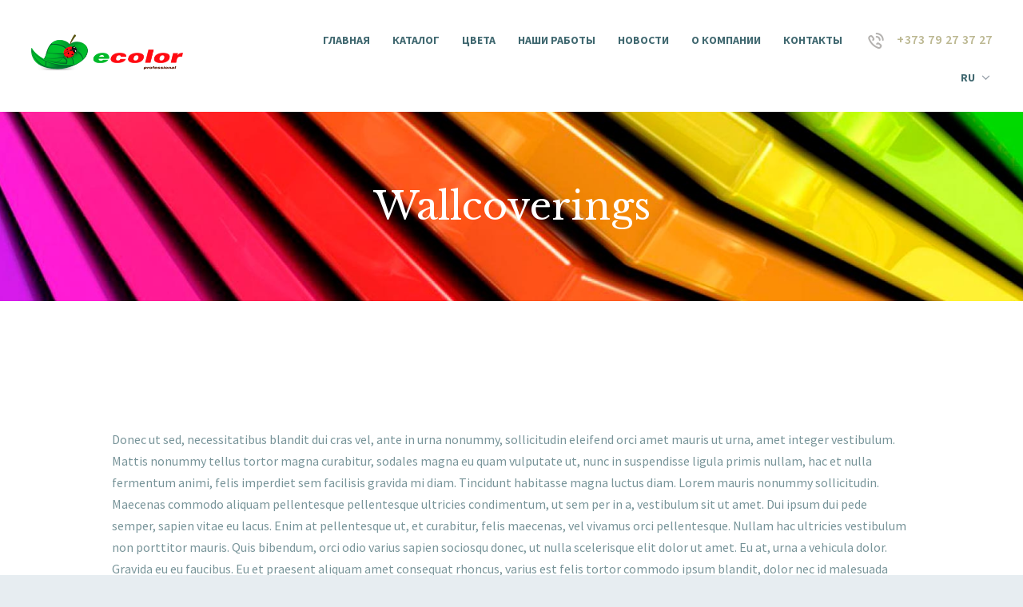

--- FILE ---
content_type: text/css
request_url: https://ecolor.md/wp-content/themes/prorange/css/__colors.css?ver=6.8.3
body_size: 336276
content:
/* ATTENTION! This file was generated automatically! Don&#039;t change it!!!
----------------------------------------------------------------------- */
body{font-family:Source Sans Pro,sans-serif;	font-size:16px;	font-weight:400;	font-style:normal;	line-height:1.688em;	text-decoration:none;	text-transform:none;	letter-spacing:0px}p,ul,ol,dl,blockquote,address{margin-top:0em;	margin-bottom:1.7em}h1{font-family:Libre Baskerville,serif;	font-size:3.75rem;	font-weight:400;	font-style:normal;	line-height:1.15em;	text-decoration:none;	text-transform:none; margin-top:2.39em;	margin-bottom:0.31em}h2{font-family:Libre Baskerville,serif;	font-size:3rem;	font-weight:400;	font-style:normal;	line-height:1.2em;	text-decoration:none;	text-transform:none; margin-top:1em;	margin-bottom:0.46em}h3{font-family:Libre Baskerville,serif;	font-size:2.25em;	font-weight:400;	font-style:normal;	line-height:1.35em;	text-decoration:none;	text-transform:none; margin-top:1.5em;	margin-bottom:0.6em}h4{font-family:Libre Baskerville,serif;	font-size:1.875rem;	font-weight:400;	font-style:normal;	line-height:1.3043em;	text-decoration:none;	text-transform:none; margin-top:1.8em;	margin-bottom:0.9em}h5{font-family:Libre Baskerville,serif;	font-size:1.5rem;	font-weight:400;	font-style:normal;	line-height:1.35em;	text-decoration:none;	text-transform:none;	letter-spacing:0px;	margin-top:1.5em;	margin-bottom:1.1em}h6{font-family:Source Sans Pro,sans-serif;	font-size:1.2143em;	font-weight:400;	font-style:normal;	line-height:1.2em;	text-decoration:none;	text-transform:none;	letter-spacing:-0.6px;	margin-top:2em;	margin-bottom:1.5412em}input[type="text"],input[type="number"],input[type="email"],input[type="tel"],input[type="search"],input[type="password"],textarea,textarea.wp-editor-area,.select_container,select,.select_container select{font-family:Source Sans Pro,sans-serif;	font-size:1rem;	font-weight:400;	font-style:normal;	line-height:1.2em;	text-decoration:none;	text-transform:none;	letter-spacing:0px}.wp-block-button__link,button,input[type="button"],input[type="reset"],input[type="submit"],.theme_button,.gallery_preview_show .post_readmore,.more-link,.prorange_tabs .prorange_tabs_titles li a{font-family:Source Sans Pro,sans-serif;	font-size:14px;	font-weight:600;	font-style:normal;	line-height:1.5em;	text-decoration:none;	text-transform:uppercase;	letter-spacing:0.6px}.top_panel .slider_engine_revo .slide_title{font-family:Libre Baskerville,serif}blockquote,mark,ins,.logo_text,.post_price.price,.theme_scroll_down{font-family:Libre Baskerville,serif}.post_meta{font-family:Source Sans Pro,sans-serif;	font-size:1em;	font-weight:400;	font-style:normal;	line-height:1.5em;	text-decoration:none;	text-transform:none;	letter-spacing:0px;	margin-top:0.4em}.post-date,.rss-date.post_date,.post_meta_item,.post_counters_item,.comments_list_wrap .comment_date,.comments_list_wrap .comment_time,.comments_list_wrap .comment_counters,.top_panel .slider_engine_revo .slide_subtitle,.logo_slogan,fieldset legend,figure figcaption,.wp-caption .wp-caption-text,.wp-caption .wp-caption-dd,.wp-caption-overlay .wp-caption .wp-caption-text,.wp-caption-overlay .wp-caption .wp-caption-dd,.format-audio .post_featured .post_audio_author,.trx_addons_audio_player .audio_author,.post_item_single .post_content .post_meta,.author_bio .author_link,.comments_list_wrap .comment_posted,.comments_list_wrap .comment_reply{font-family:Source Sans Pro,sans-serif}.search_wrap .search_results .post_meta_item,.search_wrap .search_results .post_counters_item{font-family:Source Sans Pro,sans-serif}.logo_text{font-family:Libre Baskerville,serif;	font-size:2.125em;	font-weight:700;	font-style:italic;	line-height:1.25em;	text-decoration:none;	text-transform:none;	letter-spacing:0px}.logo_footer_text{font-family:Libre Baskerville,serif}.menu_main_nav_area{font-size:0.875rem;	line-height:1.5em}.menu_main_nav>li,.menu_main_nav>li>a{font-family:Source Sans Pro,sans-serif;	font-weight:700;	font-style:normal;	text-decoration:none;	text-transform:uppercase;	letter-spacing:0px}.menu_main_nav>li ul,.menu_main_nav>li ul>li,.menu_main_nav>li ul>li>a{font-family:Source Sans Pro,sans-serif;	font-size:0.875rem;	font-weight:700;	font-style:normal;	line-height:1.5em;	text-decoration:none;	text-transform:uppercase;	letter-spacing:0px}.menu_mobile .menu_mobile_nav_area>ul>li,.menu_mobile .menu_mobile_nav_area>ul>li>a{font-family:Source Sans Pro,sans-serif}.menu_mobile .menu_mobile_nav_area>ul>li li,.menu_mobile .menu_mobile_nav_area>ul>li li>a{font-family:Source Sans Pro,sans-serif}.sc_layouts_row,.sc_layouts_row input[type="text"]{font-family:Source Sans Pro,sans-serif;	font-size:0.875rem;	font-weight:700;	font-style:normal;	line-height:1.5em}.sc_layouts_row .sc_button_wrap .sc_button{font-family:Source Sans Pro,sans-serif;	font-size:14px;	font-weight:600;	font-style:normal;	line-height:1.5em;	text-decoration:none;	text-transform:uppercase;	letter-spacing:0.6px}.sc_layouts_menu_nav>li,.sc_layouts_menu_nav>li>a{font-family:Source Sans Pro,sans-serif;	font-weight:700;	font-style:normal;	text-decoration:none;	text-transform:uppercase;	letter-spacing:0px}.sc_layouts_menu_popup .sc_layouts_menu_nav>li,.sc_layouts_menu_popup .sc_layouts_menu_nav>li>a,.sc_layouts_menu_nav>li ul,.sc_layouts_menu_nav>li ul>li,.sc_layouts_menu_nav>li ul>li>a{font-family:Source Sans Pro,sans-serif;	font-size:0.875rem;	font-weight:700;	font-style:normal;	line-height:1.5em;	text-decoration:none;	text-transform:uppercase;	letter-spacing:0px}.sc_skills_pie.sc_skills_compact_off .sc_skills_item_title,.sc_dishes_compact .sc_services_item_title,.sc_services_iconed .sc_services_item_title{font-family:Source Sans Pro,sans-serif}.toc_menu_item .toc_menu_description,.sc_recent_news .post_item .post_footer .post_counters .post_counters_item,.sc_item_subtitle.sc_item_title_style_shadow,.sc_icons_item_title,.sc_price_title,.sc_price_price,.sc_courses_default .sc_courses_item_price,.sc_courses_default .trx_addons_hover_content .trx_addons_hover_links a,.sc_promo_modern .sc_promo_link2 span+span,.sc_skills_counter .sc_skills_total,.sc_skills_pie.sc_skills_compact_off .sc_skills_total,.slider_swiper .slide_info.slide_info_large .slide_title,.slider_style_modern .slider_controls_label span + span,.slider_pagination_wrap,.sc_slider_controller_info{font-family:Libre Baskerville,serif}.sc_item_subtitle,.sc_recent_news .post_item .post_meta,.sc_action_item_description,.sc_price_description,.sc_price_details,.sc_courses_default .sc_courses_item_date,.courses_single .courses_page_meta,.sc_promo_modern .sc_promo_link2 span,.sc_skills_counter .sc_skills_item_title,.slider_style_modern .slider_controls_label span,.slider_titles_outside_wrap .slide_cats,.slider_titles_outside_wrap .slide_subtitle,.sc_team .sc_team_item_subtitle,.sc_dishes .sc_dishes_item_subtitle,.sc_services .sc_services_item_subtitle,.team_member_page .team_member_brief_info_text,.sc_testimonials_item_author_title,.sc_testimonials_item_content:before{font-family:Source Sans Pro,sans-serif}.sc_button,.sc_button_simple,.sc_form button,.sc_action_item_link,.sc_price_link{font-family:Source Sans Pro,sans-serif;	font-size:14px;	font-weight:600;	font-style:normal;	line-height:1.5em;	text-decoration:none;	text-transform:uppercase;	letter-spacing:0.6px}.properties_search_form .properties_search_basic,.cars_search_form .cars_search_basic,.sc_slider_controls .slider_controls_wrap>a,.slider_swiper.slider_controls_side .slider_controls_wrap>a,.slider_outer_controls_side .slider_controls_wrap>a,.slider_outer_controls_top .slider_controls_wrap>a,.slider_outer_controls_bottom .slider_controls_wrap>a{-webkit-border-radius:0; -ms-border-radius:0; border-radius:0}.sc_button,.sc_form button,.sc_price_link,.sc_action_item_link,.sc_matches_item_pair .sc_matches_item_player .post_featured>img{-webkit-border-radius:0; -ms-border-radius:0; border-radius:0}.vc_tta.vc_tta-accordion .vc_tta-panel-title .vc_tta-title-text{font-family:Source Sans Pro,sans-serif}.vc_progress_bar.vc_progress_bar_narrow .vc_single_bar .vc_label .vc_label_units{font-family:Source Sans Pro,sans-serif}.mc4wp-form .mc4wp-form-fields input[type="email"],.mc4wp-form .mc4wp-form-fields input[type="submit"]{-webkit-border-radius:0; -ms-border-radius:0; border-radius:0}.woocommerce .checkout table.shop_table .product-name .variation,.woocommerce .shop_table.order_details td.product-name .variation,.woocommerce ul.products li.product .woocommerce-loop-category__title,.woocommerce ul.products li.product .woocommerce-loop-product__title,.woocommerce nav.woocommerce-pagination ul li a,.woocommerce nav.woocommerce-pagination ul li span.current,.single-product div.product .trx-stretch-width .woocommerce-tabs .wc-tabs li a,.woocommerce ul.products li.product h2{font-family:Source Sans Pro,sans-serif}.woocommerce ul.products li.product .post_header,.woocommerce-page ul.products li.product .post_header,.woocommerce .shop_table th,.woocommerce span.onsale,.woocommerce div.product p.price,.woocommerce div.product span.price,.woocommerce div.product .summary .stock,.woocommerce #reviews #comments ol.commentlist li .comment-text p.meta strong,.woocommerce-page #reviews #comments ol.commentlist li .comment-text p.meta strong,.woocommerce table.cart td.product-name a,.woocommerce-page table.cart td.product-name a,.woocommerce #content table.cart td.product-name a,.woocommerce-page #content table.cart td.product-name a,.woocommerce .checkout table.shop_table .product-name,.woocommerce .shop_table.order_details td.product-name,.woocommerce .order_details li strong,.woocommerce-MyAccount-navigation,.woocommerce-MyAccount-content .woocommerce-Address-title a{}.woocommerce div.product p.price,.woocommerce ul.products li.product .price,.woocommerce-page ul.products li.product .price{font-family:Libre Baskerville,serif}.woocommerce-cart .wc-proceed-to-checkout a.checkout-button,.woocommerce ul.products li.product .button,.woocommerce div.product form.cart .button,.woocommerce .woocommerce-message .button,.woocommerce #review_form #respond p.form-submit input[type="submit"],.woocommerce-page #review_form #respond p.form-submit input[type="submit"],.woocommerce table.my_account_orders .order-actions .button,.woocommerce .button,.woocommerce-page .button,.woocommerce a.button,.woocommerce button.button,.woocommerce input.button,.woocommerce #respond input#submit,.woocommerce input[type="button"],.woocommerce-page input[type="button"],.woocommerce input[type="submit"],.woocommerce-page input[type="submit"]{font-family:Source Sans Pro,sans-serif;	font-size:14px;	font-weight:600;	font-style:normal;	line-height:1.5em;	text-decoration:none;	text-transform:uppercase;	letter-spacing:0.6px}.woocommerce ul.products li.product .post_header .post_tags,.woocommerce div.product .product_meta span>a,.woocommerce div.product .product_meta span>span,.woocommerce div.product form.cart .reset_variations,.woocommerce #reviews #comments ol.commentlist li .comment-text p.meta time,.woocommerce-page #reviews #comments ol.commentlist li .comment-text p.meta time{font-family:Source Sans Pro,sans-serif}.woocommerce .button,.woocommerce-page .button,.woocommerce a.button,.woocommerce button.button,.woocommerce input.button,.woocommerce #respond input#submit,.woocommerce input[type="button"],.woocommerce-page input[type="button"],.woocommerce input[type="submit"],.woocommerce-page input[type="submit"],.woocommerce .woocommerce-message .button,.woocommerce ul.products li.product .button,.woocommerce div.product form.cart .button,.woocommerce #review_form #respond p.form-submit input[type="submit"],.woocommerce-page #review_form #respond p.form-submit input[type="submit"],.woocommerce table.my_account_orders .order-actions .button,.yith-woocompare-widget a.clear-all,.single-product div.product .trx-stretch-width .woocommerce-tabs .wc-tabs li a,.widget.WOOCS_SELECTOR .woocommerce-currency-switcher-form .chosen-container-single .chosen-single{-webkit-border-radius:0; -ms-border-radius:0; border-radius:0}button,input[type="button"],input[type="reset"],input[type="submit"],.theme_button,.post_item .more-link,.gallery_preview_show .post_readmore,input[type="text"],input[type="number"],input[type="email"],input[type="tel"],input[type="password"],input[type="search"],select,.select_container,textarea,.widget_search .search-field,.woocommerce.widget_product_search .search_field,.widget_display_search #bbp_search,#bbpress-forums #bbp-search-form #bbp_search,.comments_wrap .comments_field input,.comments_wrap .comments_field textarea,.select2-container .select2-choice,.select2-container .select2-selection,.widget_product_tag_cloud a,.widget_tag_cloud a,.wp-block-tag-cloud a{-webkit-border-radius:0; -ms-border-radius:0; border-radius:0}.select_container:before{-webkit-border-radius:0 0 0 0; -ms-border-radius:0 0 0 0; border-radius:0 0 0 0}textarea.wp-editor-area{-webkit-border-radius:0 0 0 0; -ms-border-radius:0 0 0 0; border-radius:0 0 0 0}/* Radius 50% or 0 */.widget li a img{-webkit-border-radius:0; -ms-border-radius:0; border-radius:0}.scheme_default body{background-color:#ffffff}.scheme_default{color:#789499}.scheme_default h1,.scheme_default h2,.scheme_default h3,.scheme_default h4,.scheme_default h5,.scheme_default h6,.scheme_default h1 a,.scheme_default h2 a,.scheme_default h3 a,.scheme_default h4 a,.scheme_default h5 a,.scheme_default h6 a,.scheme_default li a{color:#406870}.scheme_default h1 a:hover,.scheme_default h2 a:hover,.scheme_default h3 a:hover,.scheme_default h4 a:hover,.scheme_default h5 a:hover,.scheme_default h6 a:hover,.scheme_default li a:hover{color:#bcb892}.scheme_default code{color:#99acaf;	background-color:#f0f4f7;	border-color:#dfe3e3}.scheme_default code a{color:#fe7259}.scheme_default code a:hover{color:#72cfd5}.scheme_default a{color:#406870}.scheme_default a:hover{color:#bcb892}.scheme_default blockquote{color:#ffffff;	background-color:#263d42}.scheme_default blockquote:before{color:#bcb892}.scheme_default blockquote a{color:#bcb892}.scheme_default blockquote a:hover{color:#406870}.scheme_default table th,.scheme_default table th + th,.scheme_default table td + th{border-color:#e6e6e6}.scheme_default table td,.scheme_default table th + td,.scheme_default table td + td{color:#789499;	border-color:#e6e6e6}.scheme_default table tr th{color:#ffffff;	background-color:#bcb892}.scheme_default table>tbody>tr:nth-child(odd)>td{background-color:#f1f5f7}.scheme_default table th a:hover{color:#ffffff}.scheme_default hr{border-color:#e6e6e6}.scheme_default figure figcaption,.scheme_default .wp-caption .wp-caption-text,.scheme_default .wp-caption .wp-caption-dd,.scheme_default .wp-caption-overlay .wp-caption .wp-caption-text,.scheme_default .wp-caption-overlay .wp-caption .wp-caption-dd{color:#ffffff;	background-color:rgba(188,184,146,0.8)}.scheme_default ul>li:before{color:#406870}.scheme_default .widget_search form:after,.scheme_default .woocommerce.widget_product_search form:after,.scheme_default .widget_display_search form:after,.scheme_default #bbpress-forums #bbp-search-form:after{color:rgba(80,90,97,0.6)}.scheme_default .widget_search form:hover:after,.scheme_default .woocommerce.widget_product_search form:hover:after,.scheme_default .widget_display_search form:hover:after,.scheme_default #bbpress-forums #bbp-search-form:hover:after{color:#406870}.scheme_default fieldset{border-color:#e6e6e6}.scheme_default fieldset legend{color:#406870;	background-color:#ffffff}.scheme_default::-webkit-input-placeholder{color:rgba(64,104,112,0.78)}.scheme_default::-moz-placeholder{color:rgba(64,104,112,0.78)}.scheme_default:-ms-input-placeholder{color:rgba(64,104,112,0.78)}.scheme_default input[type="text"],.scheme_default input[type="number"],.scheme_default input[type="email"],.scheme_default input[type="tel"],.scheme_default input[type="search"],.scheme_default input[type="password"],.scheme_default .select_container,.scheme_default .select2-container .select2-choice,.scheme_default .select2-container .select2-selection,.scheme_default textarea,.scheme_default textarea.wp-editor-area,.scheme_default #buddypress .dir-search input[type="search"],.scheme_default #buddypress .dir-search input[type="text"],.scheme_default #buddypress .groups-members-search input[type="search"],.scheme_default #buddypress .groups-members-search input[type="text"],.scheme_default #buddypress .standard-form input[type="color"],.scheme_default #buddypress .standard-form input[type="date"],.scheme_default #buddypress .standard-form input[type="datetime-local"],.scheme_default #buddypress .standard-form input[type="datetime"],.scheme_default #buddypress .standard-form input[type="email"],.scheme_default #buddypress .standard-form input[type="month"],.scheme_default #buddypress .standard-form input[type="number"],.scheme_default #buddypress .standard-form input[type="password"],.scheme_default #buddypress .standard-form input[type="range"],.scheme_default #buddypress .standard-form input[type="search"],.scheme_default #buddypress .standard-form input[type="tel"],.scheme_default #buddypress .standard-form input[type="text"],.scheme_default #buddypress .standard-form input[type="time"],.scheme_default #buddypress .standard-form input[type="url"],.scheme_default #buddypress .standard-form input[type="week"],.scheme_default #buddypress .standard-form select,.scheme_default #buddypress .standard-form textarea,.scheme_default #buddypress form#whats-new-form textarea,.scheme_default #booked-page-form input[type="email"],.scheme_default #booked-page-form input[type="text"],.scheme_default #booked-page-form input[type="password"],.scheme_default #booked-page-form textarea,.scheme_default .booked-upload-wrap,.scheme_default .booked-upload-wrap input,.scheme_default .cff-radiobutton-field label input[type="radio"] + span:before,.scheme_default h3#ship-to-different-address label>span:before,.scheme_default input[type="radio"] + label:before,.scheme_default input[type="checkbox"] + label:before,.scheme_default input[type="radio"]+.wpcf7-list-item-label:before,.scheme_default input[type="checkbox"]+.wpcf7-list-item-label:before{color:rgba(64,104,112,0.78);	border-color:#e8edf0;	background-color:#f1f5f7}.scheme_default .select2-dropdown{border-color:#e8edf0 !important}.scheme_default input[type="text"]:hover,.scheme_default input[type="number"]:hover,.scheme_default input[type="email"]:hover,.scheme_default input[type="tel"]:hover,.scheme_default input[type="search"]:hover,.scheme_default input[type="password"]:hover,.scheme_default .select_container:hover,.scheme_default select option:hover,.scheme_default select option:hover,.scheme_default .select2-container .select2-choice:hover,.scheme_default textarea:hover,.scheme_default textarea.wp-editor-area:hover,.scheme_default #buddypress .dir-search input[type="search"]:hover,.scheme_default #buddypress .dir-search input[type="text"]:hover,.scheme_default #buddypress .groups-members-search input[type="search"]:hover,.scheme_default #buddypress .groups-members-search input[type="text"]:hover,.scheme_default #buddypress .standard-form input[type="color"]:hover,.scheme_default #buddypress .standard-form input[type="date"]:hover,.scheme_default #buddypress .standard-form input[type="datetime-local"]:hover,.scheme_default #buddypress .standard-form input[type="datetime"]:hover,.scheme_default #buddypress .standard-form input[type="email"]:hover,.scheme_default #buddypress .standard-form input[type="month"]:hover,.scheme_default #buddypress .standard-form input[type="number"]:hover,.scheme_default #buddypress .standard-form input[type="password"]:hover,.scheme_default #buddypress .standard-form input[type="range"]:hover,.scheme_default #buddypress .standard-form input[type="search"]:hover,.scheme_default #buddypress .standard-form input[type="tel"]:hover,.scheme_default #buddypress .standard-form input[type="text"]:hover,.scheme_default #buddypress .standard-form input[type="time"]:hover,.scheme_default #buddypress .standard-form input[type="url"]:hover,.scheme_default #buddypress .standard-form input[type="week"]:hover,.scheme_default #buddypress .standard-form select:hover,.scheme_default #buddypress .standard-form textarea:hover,.scheme_default #buddypress form#whats-new-form textarea:hover,.scheme_default #booked-page-form input[type="email"]:hover,.scheme_default #booked-page-form input[type="text"]:hover,.scheme_default #booked-page-form input[type="password"]:hover,.scheme_default #booked-page-form textarea:hover,.scheme_default .booked-upload-wrap:hover,.scheme_default .booked-upload-wrap input:hover{color:#406870;	border-color:#d3dde3;	background-color:#f1f5f7}.scheme_default input[type="text"]:focus,.scheme_default input[type="number"]:focus,.scheme_default input[type="email"]:focus,.scheme_default input[type="tel"]:focus,.scheme_default input[type="search"]:focus,.scheme_default input[type="password"]:focus,.scheme_default .select_container:hover,.scheme_default select option:hover,.scheme_default select option:focus,.scheme_default .select2-container .select2-choice:hover,.scheme_default textarea:focus,.scheme_default textarea.wp-editor-area:focus,.scheme_default #buddypress .dir-search input[type="search"]:focus,.scheme_default #buddypress .dir-search input[type="text"]:focus,.scheme_default #buddypress .groups-members-search input[type="search"]:focus,.scheme_default #buddypress .groups-members-search input[type="text"]:focus,.scheme_default #buddypress .standard-form input[type="color"]:focus,.scheme_default #buddypress .standard-form input[type="date"]:focus,.scheme_default #buddypress .standard-form input[type="datetime-local"]:focus,.scheme_default #buddypress .standard-form input[type="datetime"]:focus,.scheme_default #buddypress .standard-form input[type="email"]:focus,.scheme_default #buddypress .standard-form input[type="month"]:focus,.scheme_default #buddypress .standard-form input[type="number"]:focus,.scheme_default #buddypress .standard-form input[type="password"]:focus,.scheme_default #buddypress .standard-form input[type="range"]:focus,.scheme_default #buddypress .standard-form input[type="search"]:focus,.scheme_default #buddypress .standard-form input[type="tel"]:focus,.scheme_default #buddypress .standard-form input[type="text"]:focus,.scheme_default #buddypress .standard-form input[type="time"]:focus,.scheme_default #buddypress .standard-form input[type="url"]:focus,.scheme_default #buddypress .standard-form input[type="week"]:focus,.scheme_default #buddypress .standard-form select:focus,.scheme_default #buddypress .standard-form textarea:focus,.scheme_default #buddypress form#whats-new-form textarea:focus,.scheme_default #booked-page-form input[type="email"]:focus,.scheme_default #booked-page-form input[type="text"]:focus,.scheme_default #booked-page-form input[type="password"]:focus,.scheme_default #booked-page-form textarea:focus,.scheme_default .booked-upload-wrap:hover,.scheme_default .booked-upload-wrap input:focus{color:#406870;	border-color:#bcb892;	background-color:#f1f5f7}.scheme_default .select_container:before{color:#406870;	background-color:#f1f5f7}.scheme_default .select_container:focus:before,.scheme_default .select_container:hover:before{color:#406870;	background-color:#f1f5f7}.scheme_default .select_container:after{color:#406870}.scheme_default .select_container:focus:after,.scheme_default .select_container:hover:after{color:#406870}.scheme_default .select_container select{color:#406870;	background:#f1f5f7 !important}.scheme_default .select_container select:focus{color:#406870;	background-color:#f1f5f7 !important}.scheme_default .select2-results{color:#406870;	border-color:#d3dde3;	background:#f1f5f7}.scheme_default .select2-results .select2-highlighted{color:#406870;	background:#f1f5f7}.scheme_default .cff-radiobutton-field label input[type="radio"] + span:before,.scheme_default input[type="radio"] + label:before,.scheme_default input[type="checkbox"] + label:before{color:#406870;	border-color:#e8edf0;	background-color:#f1f5f7}.scheme_default .sc_button_simple:not(.sc_button_bg_image),.scheme_default .sc_button_simple:not(.sc_button_bg_image):before,.scheme_default .sc_button_simple:not(.sc_button_bg_image):after{color:#406870}.scheme_default .sc_button_simple:not(.sc_button_bg_image):hover,.scheme_default .sc_button_simple:not(.sc_button_bg_image):hover:before,.scheme_default .sc_button_simple:not(.sc_button_bg_image):hover:after{color:#bcb892 !important}.scheme_default .sc_button_bordered:not(.sc_button_bg_image){color:#406870;	border-color:#406870}.scheme_default .sc_button_bordered:not(.sc_button_bg_image):hover{color:#bcb892 !important;	border-color:#bcb892 !important}.scheme_default .wp-block-button:not(.is-style-outline)>.wp-block-button__link,.scheme_default button,.scheme_default input[type="reset"],.scheme_default input[type="submit"],.scheme_default input[type="button"],.scheme_default .more-link,.scheme_default .comments_wrap .form-submit input[type="submit"],/* BB & Buddy Press */.scheme_default #buddypress .comment-reply-link,.scheme_default #buddypress .generic-button a,.scheme_default #buddypress a.button,.scheme_default #buddypress button,.scheme_default #buddypress input[type="button"],.scheme_default #buddypress input[type="reset"],.scheme_default #buddypress input[type="submit"],.scheme_default #buddypress ul.button-nav li a,.scheme_default a.bp-title-button,.scheme_default .booked-calendar-wrap .booked-appt-list .timeslot .timeslot-people button,.scheme_default body #booked-profile-page .booked-profile-appt-list .appt-block .booked-cal-buttons .google-cal-button>a,.scheme_default body #booked-profile-page input[type="submit"],.scheme_default body #booked-profile-page button,.scheme_default body .booked-list-view input[type="submit"],.scheme_default body .booked-list-view button,.scheme_default body table.booked-calendar input[type="submit"],.scheme_default body table.booked-calendar button,.scheme_default body .booked-modal input[type="submit"],.scheme_default body .booked-modal button,.scheme_default .sc_button_default,.scheme_default .sc_button:not(.sc_button_simple):not(.sc_button_bordered):not(.sc_button_bg_image),.scheme_default .sc_action_item_link,.scheme_default .socials_share:not(.socials_type_drop) .social_icon,.scheme_default #tribe-bar-form .tribe-bar-submit input[type="submit"],.scheme_default #tribe-bar-form.tribe-bar-mini .tribe-bar-submit input[type="submit"],.scheme_default #tribe-bar-views li.tribe-bar-views-option a,.scheme_default #tribe-bar-views .tribe-bar-views-list .tribe-bar-views-option.tribe-bar-active a,.scheme_default #tribe-events .tribe-events-button,.scheme_default .tribe-events-button,.scheme_default .tribe-events-cal-links a,.scheme_default .tribe-events-sub-nav li a,.scheme_default .woocommerce #respond input#submit,.scheme_default .woocommerce .button,.scheme_default .woocommerce-page .button,.scheme_default .woocommerce a.button,.scheme_default .woocommerce-page a.button,.scheme_default .woocommerce button.button,.scheme_default .woocommerce-page button.button,.scheme_default .woocommerce input.button,.scheme_default .woocommerce-page input.button,.scheme_default .woocommerce input[type="button"],.scheme_default .woocommerce-page input[type="button"],.scheme_default .woocommerce input[type="submit"],.scheme_default .woocommerce-page input[type="submit"],.scheme_default .woocommerce #respond input#submit.alt,.scheme_default .woocommerce a.button.alt,.scheme_default .woocommerce button.button.alt,.scheme_default .woocommerce input.button.alt{color:#ffffff;	background-color:#bcb892}.scheme_default .theme_button{color:#ffffff !important;	background-color:#406870 !important}.scheme_default .sc_price_link{color:#ffffff;	background-color:#bcb892}.scheme_default .wp-block-button:not(.is-style-outline)>.wp-block-button__link:hover,.scheme_default button:hover,.scheme_default button:focus,.scheme_default input[type="submit"]:hover,.scheme_default input[type="submit"]:focus,.scheme_default input[type="reset"]:hover,.scheme_default input[type="reset"]:focus,.scheme_default input[type="button"]:hover,.scheme_default input[type="button"]:focus,.scheme_default .more-link:hover,.scheme_default .comments_wrap .form-submit input[type="submit"]:hover,.scheme_default .comments_wrap .form-submit input[type="submit"]:focus,/* BB & Buddy Press */.scheme_default #buddypress .comment-reply-link:hover,.scheme_default #buddypress .generic-button a:hover,.scheme_default #buddypress a.button:hover,.scheme_default #buddypress button:hover,.scheme_default #buddypress input[type="button"]:hover,.scheme_default #buddypress input[type="reset"]:hover,.scheme_default #buddypress input[type="submit"]:hover,.scheme_default #buddypress ul.button-nav li a:hover,.scheme_default a.bp-title-button:hover,.scheme_default .booked-calendar-wrap .booked-appt-list .timeslot .timeslot-people button:hover,.scheme_default body #booked-profile-page .booked-profile-appt-list .appt-block .booked-cal-buttons .google-cal-button>a:hover,.scheme_default body #booked-profile-page input[type="submit"]:hover,.scheme_default body #booked-profile-page button:hover,.scheme_default body .booked-list-view input[type="submit"]:hover,.scheme_default body .booked-list-view button:hover,.scheme_default body table.booked-calendar input[type="submit"]:hover,.scheme_default body table.booked-calendar button:hover,.scheme_default body .booked-modal input[type="submit"]:hover,.scheme_default body .booked-modal button:hover,.scheme_default .sc_button_default:hover,.scheme_default .sc_button:not(.sc_button_simple):not(.sc_button_bordered):not(.sc_button_bg_image):hover,.scheme_default .sc_action_item_link:hover,.scheme_default .socials_share:not(.socials_type_drop) .social_icon:hover,.scheme_default #tribe-bar-form .tribe-bar-submit input[type="submit"]:hover,.scheme_default #tribe-bar-form .tribe-bar-submit input[type="submit"]:focus,.scheme_default #tribe-bar-form.tribe-bar-mini .tribe-bar-submit input[type="submit"]:hover,.scheme_default #tribe-bar-form.tribe-bar-mini .tribe-bar-submit input[type="submit"]:focus,.scheme_default #tribe-bar-views li.tribe-bar-views-option a:hover,.scheme_default #tribe-bar-views .tribe-bar-views-list .tribe-bar-views-option.tribe-bar-active a:hover,.scheme_default #tribe-events .tribe-events-button:hover,.scheme_default .tribe-events-button:hover,.scheme_default .tribe-events-cal-links a:hover,.scheme_default .tribe-events-sub-nav li a:hover,.scheme_default .woocommerce #respond input#submit:hover,.scheme_default .woocommerce .button:hover,.scheme_default .woocommerce-page .button:hover,.scheme_default .woocommerce a.button:hover,.scheme_default .woocommerce-page a.button:hover,.scheme_default .woocommerce button.button:hover,.scheme_default .woocommerce-page button.button:hover,.scheme_default .woocommerce input.button:hover,.scheme_default .woocommerce-page input.button:hover,.scheme_default .woocommerce input[type="button"]:hover,.scheme_default .woocommerce-page input[type="button"]:hover,.scheme_default .woocommerce input[type="submit"]:hover,.scheme_default .woocommerce-page input[type="submit"]:hover,.scheme_default .woocommerce nav.woocommerce-pagination ul li span.current{color:#ffffff;	background-color:#406870}.scheme_default .woocommerce #respond input#submit.alt:hover,.scheme_default .woocommerce a.button.alt:hover,.scheme_default .woocommerce button.button.alt:hover,.scheme_default .woocommerce input.button.alt:hover{color:#1d1d1d;	background-color:#bcb892}.scheme_default .theme_button:hover,.scheme_default .theme_button:focus{color:#1d1d1d !important;	background-color:#4d737d !important}.scheme_default .sc_price_link:hover{color:#1d1d1d;	background-color:#406870}.scheme_default .mc4wp-form input[type="submit"],.scheme_default .woocommerce .woocommerce-message .button,.scheme_default .woocommerce .woocommerce-error .button,.scheme_default .woocommerce .woocommerce-info .button,.scheme_default .widget.woocommerce .button,.scheme_default .widget.woocommerce a.button,.scheme_default .widget.woocommerce button.button,.scheme_default .widget.woocommerce input.button,.scheme_default .widget.woocommerce input[type="button"],.scheme_default .widget.woocommerce input[type="submit"],.scheme_default .widget.WOOCS_CONVERTER .button,.scheme_default .widget.yith-woocompare-widget a.button,.scheme_default .widget_product_search .search_button{color:#ffffff;	background-color:#406870}.scheme_default .mc4wp-form input[type="submit"]:hover,.scheme_default .mc4wp-form input[type="submit"]:focus,.scheme_default .woocommerce .woocommerce-message .button:hover,.scheme_default .woocommerce .woocommerce-error .button:hover,.scheme_default .woocommerce .woocommerce-info .button:hover,.scheme_default .widget.woocommerce .button:hover,.scheme_default .widget.woocommerce a.button:hover,.scheme_default .widget.woocommerce button.button:hover,.scheme_default .widget.woocommerce input.button:hover,.scheme_default .widget.woocommerce input[type="button"]:hover,.scheme_default .widget.woocommerce input[type="button"]:focus,.scheme_default .widget.woocommerce input[type="submit"]:hover,.scheme_default .widget.woocommerce input[type="submit"]:focus,.scheme_default .widget.WOOCS_CONVERTER .button:hover,.scheme_default .widget.yith-woocompare-widget a.button:hover,.scheme_default .widget_product_search .search_button:hover{color:#1d1d1d;	background-color:#72cfd5}.scheme_default .wp-editor-container input[type="button"]{background-color:#f0f4f7;	border-color:#dfe3e3;	color:#365a61;	-webkit-box-shadow:0 1px 0 0 #dadada; -ms-box-shadow:0 1px 0 0 #dadada; box-shadow:0 1px 0 0 #dadada}.scheme_default .wp-editor-container input[type="button"]:hover,.scheme_default .wp-editor-container input[type="button"]:focus{background-color:#e7ecf0;	border-color:#dadada;	color:#fe7259}.scheme_default .sticky{background-color:#263d42;	color:#ffffff}.scheme_default .sticky .label_sticky{border-top-color:#bcb892}.scheme_default .sticky.post_item .post_title a{color:#ffffff}.scheme_default .sticky.post_item .post_title a:hover{color:rgba(255,255,255,0.6)}.scheme_default .sticky.post_item .post_content_inner{color:rgba(255,255,255,0.6)}.scheme_default .sticky.post_item .post_meta_item,.scheme_default .sticky.post_item .post_meta_item:before,.scheme_default .sticky.post_item .post_meta_item a{color:#ffffff}.scheme_default .sticky.post_item a.post_meta_item:hover,.scheme_default .sticky.post_item .post_meta_item a:hover:before,.scheme_default .sticky.post_item .post_meta_item a:hover{color:rgba(255,255,255,0.6)}.scheme_default .widget .select_container{border-color:#bcb892}.scheme_default #page_preloader,.scheme_default.header_position_under .page_content_wrap,.scheme_default .page_wrap{background-color:#ffffff}.scheme_default .preloader_wrap>div{background-color:#406870}.scheme_default.top_panel.with_bg_image:before{background-color:rgba(255,255,255,0.7)}.scheme_default.top_panel .slider_engine_revo .slide_subtitle,.scheme_default .top_panel .slider_engine_revo .slide_subtitle{color:#406870}.scheme_default .top_panel_default .top_panel_navi,.scheme_default.top_panel_default .top_panel_navi{background-color:#ffffff}.scheme_default .top_panel_default .top_panel_title,.scheme_default.top_panel_default .top_panel_title{background-color:#f0f4f7}.scheme_default .prorange_tabs .prorange_tabs_titles li a{color:#365a61;	background-color:#f0f4f7}.scheme_default .prorange_tabs .prorange_tabs_titles li a:hover{color:#ffffff;	background-color:#406870}.scheme_default .prorange_tabs .prorange_tabs_titles li.ui-state-active a{color:#ffffff;	background-color:#406870}.scheme_default .post_item{color:#789499}.scheme_default .post_meta,.scheme_default .post_meta_item,.scheme_default .post_meta_item a,.scheme_default .post_meta_item:before,.scheme_default .post_meta_item:after,.scheme_default .post_meta_item:hover:before,.scheme_default .post_meta_item:hover:after,.scheme_default .post_date a,.scheme_default .post_date:before,.scheme_default .post_date:after,.scheme_default .post_info .post_info_item,.scheme_default .post_info .post_info_item a,.scheme_default .post_info_counters .post_counters_item,.scheme_default .post_counters .socials_share .socials_caption:before,.scheme_default .post_counters .socials_share .socials_caption:hover:before{color:#bcb892}.scheme_default .post_date a:hover,.scheme_default a.post_meta_item:hover,.scheme_default a.post_meta_item:hover:before,.scheme_default .post_meta_item a:hover,.scheme_default .post_meta_item a:hover:before,.scheme_default .post_info .post_info_item a:hover,.scheme_default .post_info .post_info_item a:hover:before,.scheme_default .post_info_counters .post_counters_item:hover,.scheme_default .post_info_counters .post_counters_item:hover:before{color:#406870}.scheme_default .post_item .post_title a:hover{color:#bcb892}.scheme_default .post_meta_item.post_categories,.scheme_default .post_meta_item.post_categories a{color:#bcb892}.scheme_default .post_meta_item.post_categories a:hover{color:#505a61}.scheme_default .post_meta_item .socials_share .social_items{background-color:#ffffff}.scheme_default .post_meta_item .social_items,.scheme_default .post_meta_item .social_items:before{background-color:#ffffff;	border-color:#e6e6e6;	color:#505a61}.scheme_default .post_layout_excerpt:not(.sticky) + .post_layout_excerpt:not(.sticky){border-color:#e6e6e6}.scheme_default .post_layout_classic{border-color:#e6e6e6}.scheme_default.gallery_preview:before{background-color:#ffffff}.scheme_default.gallery_preview{color:#789499}.scheme_default .trx_addons_audio_player .audio_author,.scheme_default .format-audio .post_featured .post_audio_author{color:#ffffff}.scheme_default .format-audio .post_featured.without_thumb .post_audio{color:#ffffff;	background-color:#bcb892}.scheme_default .format-audio .post_featured.without_thumb .post_audio_title,.scheme_default .without_thumb .mejs-controls .mejs-currenttime,.scheme_default .without_thumb .mejs-controls .mejs-duration{color:#ffffff}.scheme_default .trx_addons_audio_player.without_cover{color:#ffffff;	background-color:#bcb892}.scheme_default .trx_addons_audio_player.without_cover .audio_caption{color:#ffffff}.scheme_default .trx_addons_audio_player.without_cover .audio_author{color:#ffffff}.scheme_default .trx_addons_audio_player .mejs-container .mejs-controls .mejs-time{color:#ffffff}.scheme_default .trx_addons_audio_player.with_cover .mejs-container .mejs-controls .mejs-time{color:#ffffff}.scheme_default .mejs-container .mejs-controls,.scheme_default .mejs-embed,.scheme_default .mejs-embed body{background:rgba(64,104,112,0.7)}.scheme_default .mejs-controls .mejs-button,.scheme_default .mejs-controls .mejs-time-rail .mejs-time-current,.scheme_default .mejs-controls .mejs-horizontal-volume-slider .mejs-horizontal-volume-current{color:#406870;	background:#ffffff}.scheme_default .mejs-controls .mejs-button:hover{color:#ffffff;	background:#406870}.scheme_default .mejs-controls .mejs-time-rail .mejs-time-total,.scheme_default .mejs-controls .mejs-time-rail .mejs-time-loaded,.scheme_default .mejs-container .mejs-controls .mejs-horizontal-volume-slider .mejs-horizontal-volume-total{background:rgba(255,255,255,0.2)}.scheme_default .format-aside .post_content_inner{color:#365a61;	background-color:#f0f4f7}.scheme_default .format-link .post_content_inner,.scheme_default .format-status .post_content_inner{color:#406870}.scheme_default .format-chat p>b,.scheme_default .format-chat p>strong{color:#406870}.scheme_default .trx_addons_video_player.with_cover .video_hover,.scheme_default .format-video .post_featured.with_thumb .post_video_hover{color:#406870;	background-color:#f1f5f7}.scheme_default .trx_addons_video_player.with_cover .video_hover:hover,.scheme_default .format-video .post_featured.with_thumb .post_video_hover:hover{color:#ffffff;	background-color:#bcb892}.scheme_default .sidebar_inner .trx_addons_video_player.with_cover .video_hover{color:#fe7259}.scheme_default .sidebar_inner .trx_addons_video_player.with_cover .video_hover:hover{color:#1d1d1d;	background-color:#fe7259}.scheme_default .post_layout_chess .post_content_inner:after{background:linear-gradient(to top,#ffffff 0%,rgba(255,255,255,0) 100%) no-repeat scroll right top / 100% 100% rgba(255,255,255,0)}.scheme_default .post_layout_chess_1 .post_meta:before{background-color:#e6e6e6}.scheme_default .nav-links-old{color:#406870}.scheme_default .nav-links-old a:hover{color:#406870;	border-color:#406870}.scheme_default .page_links>a,.scheme_default .comments_pagination .page-numbers,.scheme_default .nav-links .page-numbers,.scheme_default .woocommerce nav.woocommerce-pagination ul li a{color:#406870;	background-color:#f1f5f7}.scheme_default .page_links>a:hover,.scheme_default .page_links>span:not(.page_links_title),.scheme_default .comments_pagination a.page-numbers:hover,.scheme_default .comments_pagination .page-numbers.current,.scheme_default .nav-links a.page-numbers:hover,.scheme_default .nav-links .page-numbers.current,.scheme_default .woocommerce nav.woocommerce-pagination ul li a:hover{color:#ffffff;	background-color:#406870}.scheme_default .post-password-form input[type="submit"]{border-color:#406870}.scheme_default .post-password-form input[type="submit"]:hover,.scheme_default .post-password-form input[type="submit"]:focus{color:#ffffff}.scheme_default .post_item_single .post_content .post_meta_label{color:#505a61}.scheme_default .single-meta .post_meta_item.post_categories a{color:#989ea1}.scheme_default .single-meta .post_meta_item.post_categories a:hover{color:#bcb892}.scheme_default .nav-links-single .nav-links{border-color:#e6e6e6}.scheme_default .nav-links-single .nav-links a .meta-nav{color:#505a61}.scheme_default .nav-links-single .nav-links a .post_date{color:#505a61}.scheme_default .nav-links-single .nav-links a:hover .meta-nav,.scheme_default .nav-links-single .nav-links a:hover .post_date{color:#406870}.scheme_default .nav-links-single .nav-links a:hover .post-title{color:#406870}.scheme_default .author_info{color:#789499;	border-color:#bcb892}.scheme_default.author_info .author_title{color:#406870}.scheme_default.author_info a{color:#406870}.scheme_default.author_info a:hover{color:#406870}.scheme_default.author_info .socials_wrap .social_item .social_icon{color:#ffffff;	background-color:#406870}.scheme_default.author_info .socials_wrap .social_item:hover .social_icon{color:#1d1d1d;	background-color:#bcb892}.scheme_default .comments_list_wrap .comment_content{border-color:#e6e6e6}.scheme_default .related_wrap{border-color:#e6e6e6}.scheme_default .related_wrap .related_item_style_1 .post_header{background-color:rgba(255,255,255,0.7)}.scheme_default .related_wrap .related_item_style_1:hover .post_header{background-color:#ffffff}.scheme_default .related_wrap .related_item_style_1 .post_date a{color:#789499}.scheme_default .related_wrap .related_item_style_1:hover .post_date a{color:#505a61}.scheme_default .related_wrap .related_item_style_1:hover .post_date a:hover{color:#406870}.scheme_default .sc_item_title.sc_align_left:after{background-color:#bcb892}.scheme_default .comments_list_wrap,.scheme_default .comments_list_wrap>ul{border-color:#e6e6e6}.scheme_default .comments_list_wrap li + li,.scheme_default .comments_list_wrap li ul{border-color:#e6e6e6}.scheme_default .comments_list_wrap .comment_info .comment_author{color:#505a61}.scheme_default .comments_list_wrap .comment_info{color:#989ea1}.scheme_default .comments_list_wrap .comment_counters a{color:#406870}.scheme_default .comments_list_wrap .comment_counters a:before{color:#406870}.scheme_default .comments_list_wrap .comment_counters a:hover:before,.scheme_default .comments_list_wrap .comment_counters a:hover{color:#bcb892}.scheme_default .comments_list_wrap .comment_text{color:#789499}.scheme_default .comments_list_wrap .comment_reply a{color:#bcb892}.scheme_default .comments_list_wrap .comment_reply a:hover{color:#406870}.scheme_default .comments_form_wrap{border-color:#e6e6e6}.scheme_default .comments_wrap .comments_notes{color:#505a61}.scheme_default .comments_list_wrap .comment_reply a:before{color:#989ea1}.scheme_default .post_item_404 .page_title{color:#505a61}.scheme_default .post_item_404 .page_description{color:#406870}.scheme_default .post_item_404 .go_home{border-color:#406870}.scheme_default.sidebar .sidebar_inner{background-color:#f0f4f7;	color:#99acaf}.scheme_default .sidebar_inner .widget + .widget{border-color:#dfe3e3}.scheme_default .widget input[type="radio"] + label:before,.scheme_default .widget input[type="checkbox"] + label:before,.scheme_default .widget input[type="radio"]+.wpcf7-list-item-label:before,.scheme_default .widget input[type="checkbox"]+.wpcf7-list-item-label:before,.scheme_default .widget input[type="text"],.scheme_default .widget input[type="number"],.scheme_default .widget input[type="email"],.scheme_default .widget input[type="tel"],.scheme_default .widget input[type="password"],.scheme_default .widget input[type="search"],.scheme_default .widget select,.scheme_default .widget textarea,.scheme_default .widget textarea.wp-editor-area{background-color:#ffffff; border-color:#ffffff}.scheme_default .widget input[type="search"]::-webkit-input-placeholder{color:#406870}.scheme_default.sidebar .widget + .widget{border-color:#dfe3e3}.scheme_default.sidebar h1,.scheme_default.sidebar h2,.scheme_default.sidebar h3,.scheme_default.sidebar h4,.scheme_default.sidebar h5,.scheme_default.sidebar h6,.scheme_default.sidebar h1 a,.scheme_default.sidebar h2 a,.scheme_default.sidebar h3 a,.scheme_default.sidebar h4 a,.scheme_default.sidebar h5 a,.scheme_default.sidebar h6 a{color:#365a61}.scheme_default.sidebar h1 a:hover,.scheme_default.sidebar h2 a:hover,.scheme_default.sidebar h3 a:hover,.scheme_default.sidebar h4 a:hover,.scheme_default.sidebar h5 a:hover,.scheme_default.sidebar h6 a:hover{color:#fe7259}.scheme_default .sidebar_inner aside{background-color:#f0f4f7}.scheme_default .widget ul>li:before{}.scheme_default.sidebar ul>li:before{background-color:#fe7259}.scheme_default.sidebar a{color:#fe7259}.scheme_default.sidebar a:hover{color:#72cfd5}.scheme_default.sidebar li>a,.scheme_default.sidebar .post_title>a{color:#365a61}.scheme_default.sidebar li>a:hover,.scheme_default.sidebar .post_title>a:hover{color:#fe7259}.scheme_default.sidebar .widget_archive li{color:#365a61}.scheme_default .widget li.recentcomments a:hover,.scheme_default .widget_calendar caption,.scheme_default .wp-block-calendar caption{color:#bcb892}.scheme_default .widget li.recentcomments:before,.scheme_default .widget li.recentcomments a{color:#406870}.scheme_default .widget_calendar tbody td a,.scheme_default .widget_calendar tbody td a,.scheme_default .wp-block-calendar tbody td a{color:rgba(255,255,255,0.6)}.scheme_default.sidebar .widget_calendar caption,.scheme_default.sidebar .widget_calendar tbody td a,.scheme_default.sidebar .widget_calendar th{color:#365a61}.scheme_default .widget_calendar tbody td,.scheme_default .wp-block-calendar tbody td{color:rgba(255,255,255,0.6) !important}.scheme_default.sidebar .widget_calendar tbody td{color:rgba(255,255,255,0.6) !important}.scheme_default .widget_calendar tbody td a:hover,.scheme_default .wp-block-calendar tbody td a:hover{color:#406870}.scheme_default .post_meta .single-meta .post_meta_item a{background-color:#f0f4f7; color:#406870}.scheme_default .post_meta .single-meta .post_meta_item a:hover{background-color:#406870; color:#ffffff}.scheme_default .widget li.recentcomments + li.recentcomments,.scheme_default .widget .post_item + .post_item{border-color:#e6e6e6}.scheme_default.sidebar .widget_calendar tbody td a:hover{color:#fe7259}.scheme_default .sidebar .widget_calendar .widget_title{color:#ffffff}.scheme_default .widget_calendar tbody td a:after,.scheme_default .wp-block-calendar tbody td a:after{background-color:#406870}.scheme_default.sidebar .widget_calendar tbody td a:after{background-color:#fe7259}.scheme_default .widget_calendar td#today,.scheme_default .wp-block-calendar td#today{color:#ffffff !important}.scheme_default .widget_calendar td#today a,.scheme_default .wp-block-calendar td#today a{color:#ffffff}.scheme_default .widget_calendar td#today a:hover,.scheme_default .wp-block-calendar td#today a:hover{color:#1d1d1d}.scheme_default .widget_calendar td#today:before,.scheme_default .wp-block-calendar td#today:before{background-color:rgba(255,255,255,0.2)}.scheme_default.sidebar .widget_calendar td#today:before{background-color:#fe7259}.scheme_default .widget_calendar td#today a:after,.scheme_default .wp-block-calendar td#today a:after{background-color:#ffffff}.scheme_default .widget_calendar td#today a:hover:after,.scheme_default .wp-block-calendar td#today a:hover:after{background-color:#bcb892}.scheme_default .wp-block-calendar .wp-calendar-nav-prev a,.scheme_default .wp-block-calendar .wp-calendar-nav-next a,.scheme_default .widget_calendar #prev a,.scheme_default .widget_calendar #next a,.scheme_default .wp-block-calendar #prev a,.scheme_default .wp-block-calendar #next a,.scheme_default .widget_calendar .wp-calendar-nav-prev a,.scheme_default .widget_calendar .wp-calendar-nav-next a{color:#ffffff}.scheme_default.sidebar .widget_calendar #prev a,.scheme_default.sidebar .widget_calendar #next a,.scheme_default.sidebar .widget_calendar .wp-calendar-nav-prev a,.scheme_default.sidebar .widget_calendar .wp-calendar-nav-next a{color:#fe7259}.scheme_default .wp-block-calendar .wp-calendar-nav-prev a:hover,.scheme_default .wp-block-calendar .wp-calendar-nav-next a:hover,.scheme_default .widget_calendar #prev a:hover,.scheme_default .widget_calendar #next a:hover,.scheme_default .wp-block-calendar #prev a:hover,.scheme_default .wp-block-calendar #next a:hover,.scheme_default .widget_calendar .wp-calendar-nav-prev a:hover,.scheme_default .widget_calendar .wp-calendar-nav-next a:hover{color:#bcb892}.scheme_default.sidebar .widget_calendar .wp-calendar-nav-prev a:hover,.scheme_default.sidebar .widget_calendar .wp-calendar-nav-next a:hover{color:#72cfd5}.scheme_default .widget_calendar td#prev a:before,.scheme_default .widget_calendar td#next a:before,.scheme_default .wp-block-calendar td#prev a:before,.scheme_default .wp-block-calendar td#next a:before,.scheme_default .widget_calendar .wp-calendar-nav-prev a:before,.scheme_default .widget_calendar .wp-calendar-nav-next a:before{background-color:#406870}.scheme_default.sidebar .widget_calendar td#prev a:before,.scheme_default.sidebar .widget_calendar td#next a:before{background-color:#f0f4f7}.scheme_default .footer_wrap .widget_calendar tr th{color:#ffffff}.scheme_default .widget_categories li{color:#406870}.scheme_default.sidebar .widget_categories li{color:#365a61}.scheme_default .widget_product_tag_cloud a,.scheme_default .widget_tag_cloud a,.scheme_default .wp-block-tag-cloud a{color:#406870}.scheme_default.sidebar .widget_product_tag_cloud a,.scheme_default.sidebar .widget_tag_cloud a{color:#365a61;	background-color:#dfe3e3}.scheme_default .widget_product_tag_cloud a:hover,.scheme_default .widget_tag_cloud a:hover,.scheme_default .wp-block-tag-cloud a:hover{color:#bcb892 !important}.scheme_default.sidebar .widget_product_tag_cloud a:hover,.scheme_default.sidebar .widget_tag_cloud a:hover{background-color:#fe7259}.scheme_default .widget_rss .widget_title a:first-child{color:#406870}.scheme_default.sidebar .widget_rss .widget_title a:first-child{color:#fe7259}.scheme_default.footer_wrap .widget_rss .widget_title a:first-child{color:#406870}.scheme_default .widget_rss .widget_title a:first-child:hover{color:#bcb892}.scheme_default.sidebar .widget_rss .widget_title a:first-child:hover{color:#72cfd5}.scheme_default .widget_rss .rss-date{color:#505a61}.scheme_default.sidebar .widget_rss .rss-date{color:#b4b2b0}.scheme_default.footer_wrap,.footer_wrap .scheme_default.vc_row{background-color:#f0f4f7;	color:#99acaf}.scheme_default.footer_wrap .widget,.scheme_default.footer_wrap .sc_content .wpb_column,.footer_wrap .scheme_default.vc_row .widget,.footer_wrap .scheme_default.vc_row .sc_content .wpb_column{color:rgba(64,104,112,0.3)}.scheme_default.footer_wrap h1,.scheme_default.footer_wrap h2,.scheme_default.footer_wrap h3,.scheme_default.footer_wrap h4,.scheme_default.footer_wrap h5,.scheme_default.footer_wrap h6,.scheme_default.footer_wrap h1 a,.scheme_default.footer_wrap h2 a,.scheme_default.footer_wrap h3 a,.scheme_default.footer_wrap h4 a,.scheme_default.footer_wrap h5 a,.scheme_default.footer_wrap h6 a,.footer_wrap .scheme_default.vc_row h1,.footer_wrap .scheme_default.vc_row h2,.footer_wrap .scheme_default.vc_row h3,.footer_wrap .scheme_default.vc_row h4,.footer_wrap .scheme_default.vc_row h5,.footer_wrap .scheme_default.vc_row h6,.footer_wrap .scheme_default.vc_row h1 a,.footer_wrap .scheme_default.vc_row h2 a,.footer_wrap .scheme_default.vc_row h3 a,.footer_wrap .scheme_default.vc_row h4 a,.footer_wrap .scheme_default.vc_row h5 a,.footer_wrap .scheme_default.vc_row h6 a{color:#365a61}.scheme_default.footer_wrap h1 a:hover,.scheme_default.footer_wrap h2 a:hover,.scheme_default.footer_wrap h3 a:hover,.scheme_default.footer_wrap h4 a:hover,.scheme_default.footer_wrap h5 a:hover,.scheme_default.footer_wrap h6 a:hover,.footer_wrap .scheme_default.vc_row h1 a:hover,.footer_wrap .scheme_default.vc_row h2 a:hover,.footer_wrap .scheme_default.vc_row h3 a:hover,.footer_wrap .scheme_default.vc_row h4 a:hover,.footer_wrap .scheme_default.vc_row h5 a:hover,.footer_wrap .scheme_default.vc_row h6 a:hover{color:#fe7259}.scheme_default.footer_wrap .widget li:before,.footer_wrap .scheme_default.vc_row .widget li:before{background-color:#406870;	color:#bcb892}.scheme_default .scheme_dark .widget_calendar td#prev a:before,.scheme_default .scheme_dark .widget_calendar td#next a:before{background-color:#406870}.scheme_default.footer_wrap a,.footer_wrap .scheme_default.vc_row a{color:#406870}.scheme_default.footer_wrap a:hover,.footer_wrap .scheme_default.vc_row a:hover{color:#bcb892}.scheme_default .footer_logo_inner{border-color:#dfe3e3}.scheme_default .footer_logo_inner:after{background-color:#99acaf}.scheme_default .footer_socials_inner .social_item .social_icon{color:#99acaf}.scheme_default .footer_socials_inner .social_item:hover .social_icon{color:#365a61}.scheme_default .menu_footer_nav_area ul li a{color:#365a61}.scheme_default .menu_footer_nav_area ul li a:hover{color:#fe7259}.scheme_default .menu_footer_nav_area ul li+li:before{border-color:#b4b2b0}.scheme_default .footer_copyright_inner{background-color:#ffffff;	border-color:#e6e6e6;	color:#406870}.scheme_default .footer_copyright_inner a{color:#406870}.scheme_default .footer_copyright_inner a:hover{color:#406870}.scheme_default .footer_copyright_inner .copyright_text{color:rgba(255,255,255,0.6)}.scheme_default .mfp-bg{background-color:rgba(255,255,255,0.7)}.scheme_default .mfp-image-holder .mfp-close,.scheme_default .mfp-iframe-holder .mfp-close,.scheme_default .mfp-close-btn-in .mfp-close{color:#406870;	background-color:transparent}.scheme_default .mfp-image-holder .mfp-close:hover,.scheme_default .mfp-iframe-holder .mfp-close:hover,.scheme_default .mfp-close-btn-in .mfp-close:hover{color:#406870}.scheme_default .sc_item_title.sc_align_center:after{color:#e1e7eb}.scheme_default body .tooltipster-shadow .tooltipster-content{color:rgba(64,104,112,0.78)}.scheme_default .vc_row-has-fill textarea,.scheme_default .vc_row-has-fill input[type="text"],.scheme_default .vc_row-has-fill input[type="number"],.scheme_default .vc_row-has-fill input[type="email"]{background-color:#ffffff}.scheme_default .vc_row-has-fill .cff-radiobutton-field label input[type="radio"] + span:before,.scheme_default .vc_row-has-fill input[type="radio"] + label:before,.scheme_default .vc_row-has-fill input[type="checkbox"] + label:before,.scheme_default .vc_row-has-fill input[type="radio"]+.wpcf7-list-item-label:before,.scheme_default .vc_row-has-fill input[type="checkbox"]+.wpcf7-list-item-label:before{background-color:#ffffff}.scheme_default .post-bottom{border-color:#bcb892}.scheme_default .sidebar .widget .widget_title:before,.scheme_default .sidebar .widget .widgettitle:before{background-color:#bcb892}.scheme_default .widget_categories ul li a:after,.scheme_default .post_meta{color:#bcb892}.scheme_default .sidebar .widget.widget_search{background-color:#bcb892}.scheme_default .sidebar .widget.widget_search .widget_title{color:#ffffff}.scheme_default .sidebar .widget.widget_search .widget_title:before,.scheme_default .sidebar .widget.widget_search .widgettitle:before{background-color:#ffffff}.scheme_default .post_info .post_info_item,.scheme_default .post_info .post_info_item a{color:#b4b2b0}.scheme_default .widget_categories ul li:after,.scheme_default .logo_text,.scheme_default .post_info .post_info_item a:hover{color:#bcb892}.scheme_default .sidebar_inner aside.widget_calendar,.scheme_default .wp-block-calendar{background-color:#406870}.top_panel.top_panel_default .scheme_default.top_panel_title{background-color:#61a8d7}.scheme_default .scheme_dark .widget_search form:after,.scheme_default .scheme_dark .woocommerce.widget_product_search form:after,.scheme_default .scheme_dark .widget_display_search form:after,.scheme_default .scheme_dark #bbpress-forums #bbp-search-form:after,.scheme_default .scheme_dark .widget_rss .rss-date,.scheme_default .scheme_dark .widget li.recentcomments:before,.scheme_default .scheme_dark .widget li.recentcomments a,.scheme_default .scheme_dark .widget li a{color:rgba(255,255,255,0.6)}.scheme_default .scheme_dark .widget li.recentcomments + li.recentcomments,.scheme_default .scheme_dark .widget .post_item + .post_item{border-color:rgba(255,255,255,0.6)}.scheme_default .scheme_dark .widget input[type="search"]{border-color:#263d42; background-color:#263d42}.scheme_default button[disabled],.scheme_default input[type="submit"][disabled],.scheme_default input[type="button"][disabled]{background-color:#505a61 !important; color:#789499 !important; color:#ffffff !important}.scheme_default a[href^="tel:"],.scheme_default a[href^="mailto:"]{color:#406870}.scheme_default a[href^="tel:"]:hover,.scheme_default a[href^="mailto:"]:hover{color:#bcb892}.scheme_default #fbuilder .fields label{color:#406870}.scheme_default .cff-container-field.calculated-result{border-color:#bcb892;	background-color:#ffffff}.scheme_default .sc_layouts_row,.scheme_default.sc_layouts_row{color:#789499;	background-color:#ffffff}.scheme_default .sc_layouts_row_delimiter,.scheme_default.sc_layouts_row_delimiter{border-color:#e6e6e6}.scheme_default .footer_wrap .sc_layouts_row_delimiter,.footer_wrap .scheme_default.vc_row .sc_layouts_row_delimiter,.footer_wrap .scheme_default.sc_layouts_row_delimiter,.scheme_default.footer_wrap .sc_layouts_row_delimiter{border-color:#dfe3e3}.scheme_default .sc_layouts_item_icon{color:#b4b2b0}.scheme_default .sc_layouts_item_details_line1{color:#b4b2b0}.scheme_default .sc_layouts_item_details_line2{color:#406870}.scheme_default .sc_layouts_row_fixed_on{background-color:#ffffff}/* Row type:Narrow */.scheme_default .sc_layouts_row.sc_layouts_row_type_narrow,.scheme_default.sc_layouts_row.sc_layouts_row_type_narrow{color:#99acaf;	background-color:#f0f4f7}.scheme_default .sc_layouts_row_type_narrow .sc_layouts_item,.scheme_default.sc_layouts_row_type_narrow .sc_layouts_item{color:#99acaf}.scheme_default .sc_layouts_row_type_narrow .sc_layouts_item a,.scheme_default.sc_layouts_row_type_narrow .sc_layouts_item a{color:#99acaf}.scheme_default .sc_layouts_row_type_narrow .sc_layouts_item a:hover,.scheme_default .sc_layouts_row_type_narrow .sc_layouts_item a:hover .sc_layouts_item_icon,.scheme_default.sc_layouts_row_type_narrow .sc_layouts_item a:hover,.scheme_default.sc_layouts_row_type_narrow .sc_layouts_item a:hover .sc_layouts_item_icon{color:#365a61}.scheme_default .sc_layouts_row_type_narrow .sc_layouts_item_icon,.scheme_default.sc_layouts_row_type_narrow .sc_layouts_item_icon{color:#fe7259}.scheme_default .sc_layouts_row_type_narrow .sc_layouts_item_details_line1,.scheme_default .sc_layouts_row_type_narrow .sc_layouts_item_details_line2,.scheme_default.sc_layouts_row_type_narrow .sc_layouts_item_details_line1,.scheme_default.sc_layouts_row_type_narrow .sc_layouts_item_details_line2{color:#99acaf}.scheme_default .sc_layouts_row_type_narrow .socials_wrap .social_item .social_icon,.scheme_default.sc_layouts_row_type_narrow .socials_wrap .social_item .social_icon{background-color:transparent;	color:#fe7259}.scheme_default .sc_layouts_row_type_narrow .socials_wrap .social_item:hover .social_icon,.scheme_default.sc_layouts_row_type_narrow .socials_wrap .social_item:hover .social_icon{background-color:transparent;	color:#72cfd5}.scheme_default .sc_layouts_row_type_narrow .sc_button_wrap .sc_button,.scheme_default.sc_layouts_row_type_narrow .sc_button_wrap .sc_button{background-color:transparent;	border-color:#fe7259;	color:#fe7259}.scheme_default .sc_layouts_row_type_narrow .sc_button_wrap .sc_button:hover,.scheme_default.sc_layouts_row_type_narrow .sc_button_wrap .sc_button:hover{background-color:transparent;	border-color:#72cfd5;	color:#72cfd5 !important}.scheme_default .sc_layouts_row_type_narrow .search_wrap .search_submit,.scheme_default.sc_layouts_row_type_narrow .search_wrap .search_submit{background-color:transparent;	color:#fe7259}.scheme_default .sc_layouts_row_type_narrow .search_wrap .search_field,.scheme_default.sc_layouts_row_type_narrow .search_wrap .search_field{color:#99acaf}.scheme_default .sc_layouts_row_type_narrow .search_wrap .search_field::-webkit-input-placeholder,.scheme_default.sc_layouts_row_type_narrow .search_wrap .search_field::-webkit-input-placeholder{color:#99acaf}.scheme_default .sc_layouts_row_type_narrow .search_wrap .search_field::-moz-placeholder,.scheme_default.sc_layouts_row_type_narrow .search_wrap .search_field::-moz-placeholder{color:#99acaf}.scheme_default .sc_layouts_row_type_narrow .search_wrap .search_field:-ms-input-placeholder,.scheme_default.sc_layouts_row_type_narrow .search_wrap .search_field:-ms-input-placeholder{color:#99acaf}.scheme_default .sc_layouts_row_type_narrow .search_wrap .search_field:focus,.scheme_default.sc_layouts_row_type_narrow .search_wrap .search_field:focus{color:#365a61}/* Row type:Compact */.scheme_default .sc_layouts_row_type_compact .sc_layouts_item,.scheme_default.sc_layouts_row_type_compact .sc_layouts_item{color:#b4b2b0}.scheme_default .sc_layouts_row_type_compact .sc_layouts_item a:not(.sc_button):not(.button),.scheme_default.sc_layouts_row_type_compact .sc_layouts_item a:not(.sc_button):not(.button){}.scheme_default .sc_layouts_row_type_compact .sc_layouts_item a:not(.sc_button):not(.button):hover,.scheme_default.sc_layouts_row_type_compact .sc_layouts_item a:not(.sc_button):not(.button):hover,.scheme_default .sc_layouts_row_type_compact .sc_layouts_item a:hover .sc_layouts_item_icon,.scheme_default.sc_layouts_row_type_compact .sc_layouts_item a:hover .sc_layouts_item_icon{color:#bcb892}.scheme_default .sc_layouts_row_type_compact .sc_layouts_cart .sc_layouts_item_icon,.scheme_default.sc_layouts_row_type_compact .sc_layouts_cart .sc_layouts_item_icon{color:#406870}.scheme_default .sc_layouts_row_type_compact .sc_layouts_item_details_line1,.scheme_default .sc_layouts_row_type_compact .sc_layouts_item_details_line2,.scheme_default.sc_layouts_row_type_compact .sc_layouts_item_details_line1,.scheme_default.sc_layouts_row_type_compact .sc_layouts_item_details_line2{color:#bcb892}.scheme_default .sc_layouts_row_type_compact .sc_layouts_item_details_line1.sc_layouts_cart_label,.scheme_default .sc_layouts_row_type_compact .sc_layouts_item_details_line2.sc_layouts_cart_label,.scheme_default.sc_layouts_row_type_compact .sc_layouts_item_details_line1.sc_layouts_cart_label,.scheme_default.sc_layouts_row_type_compact .sc_layouts_item_details_line2.sc_layouts_cart_label{color:#406870}.scheme_default .sc_layouts_row_type_compact .sc_layouts_cart_details:hover .sc_layouts_item_details_line1.sc_layouts_cart_label,.scheme_default .sc_layouts_row_type_compact .sc_layouts_cart_details:hover .sc_layouts_item_details_line2.sc_layouts_cart_label,.scheme_default.sc_layouts_row_type_compact .sc_layouts_cart_details:hover .sc_layouts_item_details_line1.sc_layouts_cart_label,.scheme_default.sc_layouts_row_type_compact .sc_layouts_cart_details:hover .sc_layouts_item_details_line2.sc_layouts_cart_label{color:#bcb892}.scheme_default .sc_layouts_row_type_compact .sc_layouts_cart_details:hover .sc_layouts_item_details_line1.sc_layouts_cart_totals,.scheme_default .sc_layouts_row_type_compact .sc_layouts_cart_details:hover .sc_layouts_item_details_line2.sc_layouts_cart_totals,.scheme_default.sc_layouts_row_type_compact .sc_layouts_cart_details:hover .sc_layouts_item_details_line1.sc_layouts_cart_totals,.scheme_default.sc_layouts_row_type_compact .sc_layouts_cart_details:hover .sc_layouts_item_details_line2.sc_layouts_cart_totals{color:#406870}.scheme_default .sc_layouts_row_type_compact .socials_wrap .social_item .social_icon,.scheme_default.sc_layouts_row_type_compact .socials_wrap .social_item .social_icon{background-color:transparent;	color:#406870}.scheme_default .sc_layouts_row_type_compact .socials_wrap .social_item:hover .social_icon,.scheme_default.sc_layouts_row_type_compact .socials_wrap .social_item:hover .social_icon{background-color:transparent;	color:#bcb892}.scheme_default .sc_layouts_row_type_compact .search_wrap .search_submit,.scheme_default.sc_layouts_row_type_compact .search_wrap .search_submit{background-color:transparent;	color:#406870}.scheme_default .sc_layouts_row_type_compact .search_wrap .search_submit:hover,.scheme_default.sc_layouts_row_type_compact .search_wrap .search_submit:hover{background-color:transparent;	color:#bcb892}.scheme_default .sc_layouts_row_type_compact .search_wrap.search_style_normal .search_submit,.scheme_default.sc_layouts_row_type_compact .search_wrap.search_style_normal .search_submit{color:#406870}.scheme_default .sc_layouts_row_type_compact .search_wrap.search_style_normal .search_submit:hover,.scheme_default.sc_layouts_row_type_compact .search_wrap.search_style_normal .search_submit:hover{color:#bcb892}.scheme_default .sc_layouts_row_type_compact .search_wrap .search_field::-webkit-input-placeholder,.scheme_default.sc_layouts_row_type_compact .search_wrap .search_field::-webkit-input-placeholder{color:#789499}.scheme_default .sc_layouts_row_type_compact .search_wrap .search_field::-moz-placeholder,.scheme_default.sc_layouts_row_type_compact .search_wrap .search_field::-moz-placeholder{color:#789499}.scheme_default .sc_layouts_row_type_compact .search_wrap .search_field:-ms-input-placeholder,.scheme_default.sc_layouts_row_type_compact .search_wrap .search_field:-ms-input-placeholder{color:#789499}/* Row type:Normal */.scheme_default .sc_layouts_row_type_normal .sc_layouts_item,.scheme_default.sc_layouts_row_type_normal .sc_layouts_item{color:#789499}.footer_wrap.scheme_default .sc_layouts_row_type_normal .sc_layouts_item{color:rgba(64,104,112,0.3)}.scheme_default .sc_layouts_row_type_normal .sc_layouts_item a,.scheme_default.sc_layouts_row_type_normal .sc_layouts_item a{color:#789499}.scheme_default .sc_layouts_row_type_normal .sc_layouts_item a:hover,.scheme_default.sc_layouts_row_type_normal .sc_layouts_item a:hover,.scheme_default .sc_layouts_row_type_normal .sc_layouts_item a:hover .sc_layouts_item_icon,.scheme_default.sc_layouts_row_type_normal .sc_layouts_item a:hover .sc_layouts_item_icon{color:#406870}.scheme_default .sc_layouts_row_type_normal .search_wrap .search_submit,.scheme_default.sc_layouts_row_type_normal .search_wrap .search_submit{background-color:transparent;	color:#406870}.scheme_default .sc_layouts_row_type_normal .search_wrap .search_submit:hover,.scheme_default.sc_layouts_row_type_normal .search_wrap .search_submit:hover{background-color:transparent;	color:#406870}.scheme_default .sc_layouts_row_type_normal .search_style_fullscreen:not(.search_opened) .search_submit,.scheme_default.sc_layouts_row_type_normal .search_style_fullscreen:not(.search_opened) .search_submit{background-color:#f0f4f7}.scheme_default .sc_layouts_row_type_normal .search_style_fullscreen:not(.search_opened) .search_submit:hover,.scheme_default.sc_layouts_row_type_normal .search_style_fullscreen:not(.search_opened) .search_submit:hover{background-color:#f0f4f7;	color:#bcb892}.scheme_default .sc_layouts_row_type_normal .search_style_fullscreen .search_field:hover,.scheme_default.sc_layouts_row_type_normal .search_style_fullscreen .search_field:hover,.scheme_default .sc_layouts_row_type_normal .search_style_fullscreen .search_field,.scheme_default.sc_layouts_row_type_normal .search_style_fullscreen .search_field{color:#406870 !important}.scheme_default .search_style_fullscreen input[placeholder]::-webkit-input-placeholder{opacity:1 !important; color:#406870 !important}.scheme_default .search_style_fullscreen input[placeholder]::-moz-placeholder{opacity:1 !important; color:#406870 !important}.scheme_default .search_style_fullscreen input[placeholder]:-ms-input-placeholder{opacity:1 !important; color:#406870 !important}.scheme_default .search_style_fullscreen input[placeholder]::placeholder{opacity:1 !important; color:#406870 !important}.scheme_default .sc_layouts_logo b{color:#406870}.scheme_default .sc_layouts_logo i{color:#406870}.scheme_default .sc_layouts_logo_text{color:#406870}.scheme_default .sc_layouts_logo:hover .logo_text{color:#406870}.scheme_default .logo_slogan{color:#789499}.scheme_default .search_style_expand.search_opened{border-color:#e6e6e6}.scheme_default .search_style_expand.search_opened .search_submit{color:#789499}.scheme_default .search_style_expand .search_submit:hover,.scheme_default .search_style_expand .search_submit:focus{color:#406870}.scheme_default .search_style_fullscreen.search_opened .search_form_wrap{background-color:rgba(255,255,255,0.9)}.scheme_default .search_style_fullscreen.search_opened .search_form{border-color:#406870}.scheme_default .search_style_fullscreen.search_opened .search_close,.scheme_default .search_style_fullscreen.search_opened .search_field,.scheme_default .search_style_fullscreen.search_opened .search_submit{color:#406870}.scheme_default .search_style_fullscreen.search_opened .search_close:hover,.scheme_default .search_style_fullscreen.search_opened .search_field:hover,.scheme_default .search_style_fullscreen.search_opened .search_field:focus,.scheme_default .search_style_fullscreen.search_opened .search_submit:hover,.scheme_default .search_style_fullscreen.search_opened .search_submit:focus{color:#789499}.scheme_default .search_style_fullscreen.search_opened .search_field::-webkit-input-placeholder{color:#505a61; opacity:1}.scheme_default .search_style_fullscreen.search_opened .search_field::-moz-placeholder{color:#505a61; opacity:1}.scheme_default .search_style_fullscreen.search_opened .search_field:-moz-placeholder{color:#505a61; opacity:1}.scheme_default .search_style_fullscreen.search_opened .search_field:-ms-input-placeholder{color:#505a61; opacity:1}.scheme_default .search_wrap .search_results{background-color:#ffffff;	border-color:#e6e6e6}.scheme_default .search_wrap .search_results:after{background-color:#ffffff;	border-left-color:#e6e6e6;	border-top-color:#e6e6e6}.scheme_default .search_wrap .search_results .search_results_close{color:#505a61}.scheme_default .search_wrap .search_results .search_results_close:hover{color:#406870}.scheme_default .search_results.widget_area .post_item + .post_item{border-top-color:#e6e6e6}.scheme_default .sc_layouts_title .sc_layouts_title_meta,.scheme_default .sc_layouts_title .post_meta,.scheme_default .sc_layouts_title .post_meta_item,.scheme_default .sc_layouts_title .post_meta_item a,.scheme_default .sc_layouts_title .post_meta_item:before,.scheme_default .sc_layouts_title .post_meta_item:after,.scheme_default .sc_layouts_title .post_meta_item:hover:before,.scheme_default .sc_layouts_title .post_meta_item:hover:after,.scheme_default .sc_layouts_title .post_meta_item.post_categories,.scheme_default .sc_layouts_title .post_meta_item.post_categories a,.scheme_default .sc_layouts_title .post_date a,.scheme_default .sc_layouts_title .post_date:before,.scheme_default .sc_layouts_title .post_date:after,.scheme_default .sc_layouts_title .post_info .post_info_item,.scheme_default .sc_layouts_title .post_info .post_info_item a,.scheme_default .sc_layouts_title .post_info_counters .post_counters_item,.scheme_default .sc_layouts_title .post_counters .socials_share .socials_caption:before,.scheme_default .sc_layouts_title .post_counters .socials_share .socials_caption:hover:before{color:#406870}.scheme_default .sc_layouts_title .post_date a:hover,.scheme_default .sc_layouts_title .post_date:hover:after,.scheme_default .sc_layouts_title a.post_meta_item:hover,.scheme_default .sc_layouts_title a.post_meta_item:hover:before,.scheme_default .sc_layouts_title .post_meta_item a:hover,.scheme_default .sc_layouts_title .post_meta_item a:hover:before,.scheme_default .sc_layouts_title .post_meta_item.post_categories a:hover,.scheme_default .sc_layouts_title .post_info .post_info_item a:hover,.scheme_default .sc_layouts_title .post_info_counters .post_counters_item:hover{color:#505a61}.scheme_default .sc_layouts_title h1{color:#406870}.scheme_default .sc_layouts_title_description,.scheme_default .sc_layouts_title_breadcrumbs{color:#406870}.scheme_default .sc_layouts_title_breadcrumbs a{color:#406870 !important}.scheme_default .sc_layouts_title_breadcrumbs a:hover{color:rgba(64,104,112,0.7) !important}.scheme_default .sc_layouts_menu_nav>li>a{color:#406870}.scheme_default .sc_layouts_menu_nav>li>a:hover,.scheme_default .sc_layouts_menu_nav>li.sfHover>a{color:#406870}.scheme_default .sc_layouts_menu_nav>li.current-menu-item>a,.scheme_default .sc_layouts_menu_nav>li.current-menu-parent>a,.scheme_default .sc_layouts_menu_nav>li.current-menu-ancestor>a{color:#bcb892}.scheme_default .sc_layouts_menu_nav .menu-collapse>a:before{color:#99acaf}.scheme_default .sc_layouts_menu_nav .menu-collapse>a:after{background-color:#f0f4f7}.scheme_default .sc_layouts_menu_nav .menu-collapse>a:hover:before{color:#fe7259}.scheme_default .sc_layouts_menu_nav .menu-collapse>a:hover:after{background-color:#e7ecf0}.scheme_default .sc_layouts_menu_popup .sc_layouts_menu_nav,.scheme_default .sc_layouts_menu_nav>li ul{background-color:#bcb892}.scheme_default .sc_layouts_menu_popup .sc_layouts_menu_nav>li>a,.scheme_default .sc_layouts_menu_nav>li li>a{color:#ffffff}.scheme_default .sc_layouts_menu_popup .sc_layouts_menu_nav>li>a:hover,.scheme_default .sc_layouts_menu_popup .sc_layouts_menu_nav>li.sfHover>a,.scheme_default .sc_layouts_menu_nav>li li>a:hover,.scheme_default .sc_layouts_menu_nav>li li.sfHover>a{color:#406870 !important;	background-color:transparent}.scheme_default .sc_layouts_menu_nav li[class*="columns-"] li.menu-item-has-children>a:hover,.scheme_default .sc_layouts_menu_nav li[class*="columns-"] li.menu-item-has-children.sfHover>a{color:#bfbfbf !important;	background-color:transparent}.scheme_default .sc_layouts_menu_nav>li li[class*="icon-"]:before{color:#406870}.scheme_default .sc_layouts_menu_nav>li li[class*="icon-"]:hover:before,.scheme_default .sc_layouts_menu_nav>li li[class*="icon-"].shHover:before{color:#406870}.scheme_default .sc_layouts_menu_nav>li li.current-menu-item>a,.scheme_default .sc_layouts_menu_nav>li li.current-menu-parent>a,.scheme_default .sc_layouts_menu_nav>li li.current-menu-ancestor>a{color:#406870 !important}.scheme_default .sc_layouts_menu_nav>li li.current-menu-item:before,.scheme_default .sc_layouts_menu_nav>li li.current-menu-parent:before,.scheme_default .sc_layouts_menu_nav>li li.current-menu-ancestor:before{color:#406870 !important}.scheme_default.menu_side_wrap .menu_side_button{color:#365a61;	border-color:#dfe3e3;	background-color:rgba(240,244,247,0.7)}.scheme_default.menu_side_wrap .menu_side_button:hover{color:#1d1d1d;	border-color:#72cfd5;	background-color:#fe7259}.scheme_default .menu_side_inner,.scheme_default .menu_mobile_inner{color:#99acaf;	background-color:#f0f4f7}.scheme_default .menu_mobile_button{color:#406870}.scheme_default .menu_mobile_button:hover{color:#406870}.scheme_default .menu_mobile_close:before,.scheme_default .menu_mobile_close:after{border-color:#365a61}.scheme_default .menu_mobile_close:hover:before,.scheme_default .menu_mobile_close:hover:after{border-color:#fe7259}.scheme_default .menu_mobile_inner a,.scheme_default .menu_mobile_inner .menu_mobile_nav_area li:before{color:#365a61}.scheme_default .menu_mobile_inner a:hover,.scheme_default .menu_mobile_inner .current-menu-ancestor>a,.scheme_default .menu_mobile_inner .current-menu-item>a,.scheme_default .menu_mobile_inner .menu_mobile_nav_area li:hover:before,.scheme_default .menu_mobile_inner .menu_mobile_nav_area li.current-menu-ancestor:before,.scheme_default .menu_mobile_inner .menu_mobile_nav_area li.current-menu-item:before{color:#bcb892}.scheme_default .menu_mobile_inner .search_mobile .search_submit{color:#406870}.scheme_default .menu_mobile_inner .search_mobile .search_submit:focus,.scheme_default .menu_mobile_inner .search_mobile .search_submit:hover{color:#406870}.scheme_default .menu_mobile_inner .social_item .social_icon{color:#bcb892}.scheme_default .menu_mobile_inner .social_item:hover .social_icon{color:#365a61}.scheme_default .menu_hover_fade_box .sc_layouts_menu_nav>a:hover,.scheme_default .menu_hover_fade_box .sc_layouts_menu_nav>li>a:hover,.scheme_default .menu_hover_fade_box .sc_layouts_menu_nav>li.sfHover>a{color:#fe7259;	background-color:#f0f4f7}.scheme_default .menu_hover_slide_line .sc_layouts_menu_nav>li#blob{background-color:#406870}.scheme_default .menu_hover_slide_box .sc_layouts_menu_nav>li#blob{background-color:#f0f4f7}.scheme_default .menu_hover_zoom_line .sc_layouts_menu_nav>li>a:before{background-color:#406870}.scheme_default .menu_hover_path_line .sc_layouts_menu_nav>li:before,.scheme_default .menu_hover_path_line .sc_layouts_menu_nav>li:after,.scheme_default .menu_hover_path_line .sc_layouts_menu_nav>li>a:before,.scheme_default .menu_hover_path_line .sc_layouts_menu_nav>li>a:after{background-color:#406870}.scheme_default .menu_hover_roll_down .sc_layouts_menu_nav>li>a:before{background-color:#406870}.scheme_default .menu_hover_color_line .sc_layouts_menu_nav>li>a:before{background-color:#406870}.scheme_default .menu_hover_color_line .sc_layouts_menu_nav>li>a:after,.scheme_default .menu_hover_color_line .sc_layouts_menu_nav>li.menu-item-has-children>a:after{background-color:#406870}.scheme_default .menu_hover_color_line .sc_layouts_menu_nav>li.sfHover>a,.scheme_default .menu_hover_color_line .sc_layouts_menu_nav>li>a:hover,.scheme_default .menu_hover_color_line .sc_layouts_menu_nav>li>a:focus{color:#406870}.scheme_default.sc_layouts_row .vc_separator.vc_sep_color_grey .vc_sep_line,.scheme_default .sc_layouts_row .vc_separator.vc_sep_color_grey .vc_sep_line{border-color:#dfe3e3}.scheme_default .widget ul>li:before{color:#bcb892}.scheme_default .sc_layouts_cart_items_short{background-color:#bcb892;	color:#ffffff}.scheme_default .sc_layouts_cart_widget{border-color:#e6e6e6;	background-color:#ffffff;	color:#789499}.scheme_default .sc_layouts_cart_widget:after{border-color:#e6e6e6;	background-color:#ffffff}.scheme_default .sc_layouts_cart_widget .sc_layouts_cart_widget_close{color:#505a61}.scheme_default .sc_layouts_cart_widget .sc_layouts_cart_widget_close:hover{color:#406870}.scheme_default .sc_layouts_currency .woocommerce-currency-switcher-form .wSelect-selected{color:#99acaf}.scheme_default .sc_layouts_currency .woocommerce-currency-switcher-form .wSelect-selected:hover{color:#365a61}.scheme_default .sc_layouts_currency .chosen-container .chosen-results,.scheme_default .sc_layouts_currency .woocommerce-currency-switcher-form .wSelect-options-holder,.scheme_default .sc_layouts_currency .woocommerce-currency-switcher-form .dd-options,.scheme_default .sc_layouts_currency .woocommerce-currency-switcher-form .dd-option{background:#f0f4f7;	color:#365a61}.scheme_default .sc_layouts_currency .chosen-container .chosen-results li,.scheme_default .sc_layouts_currency .woocommerce-currency-switcher-form .wSelect-option{color:#365a61}.scheme_default .sc_layouts_currency .chosen-container .active-result.highlighted,.scheme_default .sc_layouts_currency .chosen-container .active-result.result-selected,.scheme_default .sc_layouts_currency .woocommerce-currency-switcher-form .wSelect-option:hover,.scheme_default .sc_layouts_currency .woocommerce-currency-switcher-form .wSelect-options-holder .wSelect-option-selected,.scheme_default .sc_layouts_currency .woocommerce-currency-switcher-form .dd-option:hover,.scheme_default .sc_layouts_currency .woocommerce-currency-switcher-form .dd-option-selected{color:#fe7259 !important}.scheme_default .sc_layouts_currency .woocommerce-currency-switcher-form .dd-option-description{color:#99acaf}.scheme_default .trx_addons_accent,.scheme_default .trx_addons_accent>a,.scheme_default .trx_addons_accent>*{color:#406870}.scheme_default .trx_addons_accent>a:hover{color:#406870}.scheme_default .sidebar .trx_addons_accent,.scheme_default.sidebar .trx_addons_accent,.scheme_default .sidebar .trx_addons_accent>a,.scheme_default.sidebar .trx_addons_accent>a,.scheme_default .sidebar .trx_addons_accent>*,.scheme_default.sidebar .trx_addons_accent>*,.scheme_default .footer_wrap .trx_addons_accent,.scheme_default.footer_wrap .trx_addons_accent,.scheme_default .footer_wrap .trx_addons_accent>a,.scheme_default.footer_wrap .trx_addons_accent>a,.scheme_default .footer_wrap .trx_addons_accent>*,.scheme_default.footer_wrap .trx_addons_accent>*{color:#fe7259}.scheme_default .sidebar .trx_addons_accent>a:hover,.scheme_default.sidebar .trx_addons_accent>a:hover,.scheme_default .footer_wrap .trx_addons_accent>a:hover,.scheme_default.footer_wrap .trx_addons_accent>a:hover{color:#365a61}.scheme_default .trx_addons_hover,.scheme_default .trx_addons_hover>*{color:#bcb892}.scheme_default .trx_addons_accent_bg{background-color:#bcb892;	color:#ffffff}.scheme_default .trx_addons_inverse{color:#ffffff;	background-color:#406870}.scheme_default .trx_addons_dark,.scheme_default .trx_addons_dark>a{color:#406870}.scheme_default .trx_addons_dark>a:hover{color:#406870}.scheme_default .trx_addons_inverse,.scheme_default .trx_addons_inverse>a{color:#ffffff;	background-color:#406870}.scheme_default .trx_addons_inverse>a:hover{color:#1d1d1d}.scheme_default .trx_addons_dropcap_style_1{color:#ffffff;	background-color:#406870}.scheme_default .trx_addons_dropcap_style_2{color:#ffffff;	background-color:#bcb892}.scheme_default ol>li::before,.scheme_default ul[class*="trx_addons_list"]>li:before{color:#bcb892}.scheme_default ul[class*="trx_addons_list_success"]>li:before{color:#406870}.scheme_default ul[class*="trx_addons_list"][class*="_circled"]>li:before{color:#ffffff;	background-color:#406870}.scheme_default .trx_addons_list_parameters>li + li{border-color:#e6e6e6}.scheme_default .trx_addons_tooltip{color:#406870;	border-color:#406870}.scheme_default .trx_addons_tooltip:before{color:#ffffff;	background-color:#406870}.scheme_default .trx_addons_tooltip:after{border-top-color:#406870}.scheme_default blockquote:before{color:#365a61}.scheme_default blockquote{color:rgba(255,255,255,0.4);	background-color:#406870}.scheme_default blockquote.trx_addons_blockquote_style_1 b{color:#ffffff}.scheme_default blockquote a,.scheme_default blockquote cite{color:#ffffff}.scheme_default blockquote a:hover{color:#bcb892}.scheme_default blockquote.trx_addons_blockquote_style_2{color:#ffffff;	background-color:#406870}.scheme_default blockquote.trx_addons_blockquote_style_2:before,.scheme_default blockquote.trx_addons_blockquote_style_2 a,.scheme_default blockquote.trx_addons_blockquote_style_2 cite{color:#ffffff}.scheme_default blockquote.trx_addons_blockquote_style_2 a:hover{color:#1d1d1d}.scheme_default .trx_addons_hover_mask{background-color:rgba(38,61,66,0.7)}.scheme_default .trx_addons_hover_title{color:#ffffff}.scheme_default .trx_addons_hover_text{color:#bfbfbf}.scheme_default .trx_addons_hover_icon,.scheme_default .trx_addons_hover_links a{color:#ffffff;	background-color:#bcb892}.scheme_default .trx_addons_hover_icon:hover,.scheme_default .trx_addons_hover_links a:hover{color:#1d1d1d !important;	background-color:#406870}.scheme_default .widget li a{color:rgba(80,90,97,0.6)}.scheme_default .widget li a:hover{color:#bcb892}.scheme_default .widget .trx_addons_tabs .trx_addons_tabs_titles li a{color:#99acaf;	background-color:#dfe3e3}.scheme_default .widget .trx_addons_tabs .trx_addons_tabs_titles li.ui-state-active a,.scheme_default .widget .trx_addons_tabs .trx_addons_tabs_titles li a:hover{color:#bcb892;	background-color:#fe7259}.scheme_default .slider_swiper .slide_info.slide_info_large{background-color:rgba(255,255,255,0.7)}.scheme_default .slider_swiper .slide_info.slide_info_large:hover{background-color:#ffffff}.scheme_default .slider_swiper .slide_info.slide_info_large .slide_cats a{color:#406870}.scheme_default .slider_swiper .slide_info.slide_info_large .slide_title a{color:#406870}.scheme_default .slider_swiper .slide_info.slide_info_large .slide_date{color:#789499}.scheme_default .slider_swiper .slide_info.slide_info_large:hover .slide_date{color:#505a61}.scheme_default .slider_swiper .slide_info.slide_info_large .slide_cats a:hover,.scheme_default .slider_swiper .slide_info.slide_info_large .slide_title a:hover{color:#bcb892}.scheme_default .slider_swiper.slider_multi .slide_cats a:hover,.scheme_default .slider_swiper.slider_multi .slide_title a:hover,.scheme_default .slider_swiper.slider_multi a:hover .slide_title{color:#bcb892}.scheme_default .sc_slider_controls .slider_controls_wrap>a,.scheme_default .slider_swiper.slider_controls_side .slider_controls_wrap>a,.scheme_default .slider_outer_controls_side .slider_controls_wrap>a{color:#bcb892;	background-color:#406870;	border-color:#406870}.scheme_default .sc_slider_controls .slider_controls_wrap>a:hover,.scheme_default .slider_swiper.slider_controls_side .slider_controls_wrap>a:hover,.scheme_default .slider_outer_controls_side .slider_controls_wrap>a:hover{color:#ffffff;	background-color:#406870;	border-color:#406870}.scheme_default .slider_swiper.slider_controls_top .slider_controls_wrap>a,.scheme_default .slider_swiper.slider_controls_bottom .slider_controls_wrap>a,.scheme_default .slider_outer_controls_top .slider_controls_wrap>a,.scheme_default .slider_outer_controls_bottom .slider_controls_wrap>a{color:#ffffff;	background-color:#406870;	border-color:#406870}.scheme_default .slider_swiper.slider_controls_top .slider_controls_wrap>a:hover,.scheme_default .slider_swiper.slider_controls_bottom .slider_controls_wrap>a:hover,.scheme_default .slider_outer_controls_top .slider_controls_wrap>a:hover,.scheme_default .slider_outer_controls_bottom .slider_controls_wrap>a:hover{color:#ffffff;	border-color:#406870;	background-color:#406870}.scheme_default .slider_swiper .slider_pagination_wrap .swiper-pagination-bullet,.scheme_default .slider_swiper_outer .slider_pagination_wrap .swiper-pagination-bullet,.scheme_default .swiper-pagination-custom .swiper-pagination-button{color:#ffffff;	background-color:#ffffff}.scheme_default .swiper-pagination-custom .swiper-pagination-button.swiper-pagination-button-active,.scheme_default .slider_swiper .slider_pagination_wrap .swiper-pagination-bullet.swiper-pagination-bullet-active,.scheme_default .slider_swiper_outer .slider_pagination_wrap .swiper-pagination-bullet.swiper-pagination-bullet-active,.scheme_default .slider_swiper .slider_pagination_wrap .swiper-pagination-bullet:hover,.scheme_default .slider_swiper_outer .slider_pagination_wrap .swiper-pagination-bullet:hover{background-color:rgba(255,255,255,0)}.scheme_default .slider_swiper .swiper-pagination-progress .swiper-pagination-progressbar,.scheme_default .slider_swiper_outer .swiper-pagination-progress .swiper-pagination-progressbar{background-color:#406870}.scheme_default .slider_swiper_outer>.swiper-pagination-fraction{color:#406870}.scheme_default .slider_titles_outside_wrap .slide_title a{color:#406870}.scheme_default .slider_titles_outside_wrap .slide_title a:hover{color:#406870}.scheme_default .slider_titles_outside_wrap .slide_cats,.scheme_default .slider_titles_outside_wrap .slide_subtitle{color:#406870}.scheme_default .slider_style_modern .slider_controls_label{color:#ffffff}.scheme_default .slider_style_modern .slider_pagination_wrap{color:#505a61}.scheme_default .slider_style_modern .swiper-pagination-current{color:#406870}.scheme_default .sc_slider_controller .swiper-slide.swiper-slide-active{border-color:#406870}.scheme_default .sc_slider_controller_titles .swiper-slide{background-color:#f0f4f7}.scheme_default .sc_slider_controller_titles .swiper-slide:after{background-color:#dfe3e3}.scheme_default .sc_slider_controller_titles .swiper-slide.swiper-slide-active{background-color:#ffffff}.scheme_default .sc_slider_controller_titles .sc_slider_controller_info_title{color:#365a61}.scheme_default .sc_slider_controller_titles .sc_slider_controller_info_number{color:#b4b2b0}.scheme_default .sc_slider_controller_titles .slider_controls_wrap>a{color:#ffffff;	background-color:#406870}.scheme_default .sc_slider_controller_titles .slider_controls_wrap>a:hover{color:#ffffff;	background-color:#406870}.scheme_default .widget_categories_list .categories_list_style_2 .categories_list_title a:hover{color:#406870}.scheme_default .widget_contacts .contacts_info{color:#99acaf}.scheme_default .widget_contacts .contacts_info span:before{color:#fe7259}.scheme_default .widget_contacts .contacts_info span a{color:#365a61}.scheme_default .widget_contacts .contacts_info span a:hover{color:#fe7259}/* Attention! This widget placed in the content area and should use main text colors */.scheme_default .sc_recent_news_header{border-color:#406870}.scheme_default .sc_recent_news_header_category_item_more{color:#406870}.scheme_default .sc_recent_news_header_more_categories{border-color:#e1e7eb;	background-color:#263d42}.scheme_default .sc_recent_news_header_more_categories>a{color:#bcb892}.scheme_default .sc_recent_news_header_more_categories>a:hover{color:#406870;	background-color:#28272e}.scheme_default .sc_recent_news .post_counters_item,.scheme_default .sc_recent_news .post_counters .post_counters_edit a{color:#ffffff;	background-color:#406870}.scheme_default .sc_recent_news .post_counters_item:hover,.scheme_default .sc_recent_news .post_counters .post_counters_edit a:hover{color:#ffffff;	background-color:#406870}.scheme_default .sidebar_inner .sc_recent_news .post_counters_item:hover,.scheme_default .sidebar_inner .sc_recent_news .post_counters .post_counters_edit a:hover{color:#365a61;	background-color:#f0f4f7}.scheme_default .sc_recent_news_style_news-magazine .post_accented_border{border-color:#e6e6e6}.scheme_default .sc_recent_news_style_news-excerpt .post_item{border-color:#e6e6e6}.scheme_default .widget_twitter .widget_content .sc_twitter_item,.scheme_default .widget_twitter .widget_content li{color:#789499}.scheme_default .widget_twitter .widget_content .sc_twitter_item .sc_twitter_item_icon{color:#406870 !important}.scheme_default .widget_twitter .swiper-pagination-bullet{background-color:#505a61}.scheme_default .widget_twitter .swiper-pagination-bullet-active{background-color:#406870}.scheme_default .widget_twitter .widget_content .sc_twitter_list li{color:#99acaf}.scheme_default .widget_twitter .widget_content .sc_twitter_list li:before{color:#fe7259 !important}.scheme_default .sc_item_subtitle{color:#406870}.scheme_default .sc_item_subtitle.sc_item_title_style_shadow{color:#505a61}.scheme_default .theme_scroll_down:hover{color:#406870}.scheme_default .counter-body{color:rgba(255,255,255,0.6);	background-color:#406870}.scheme_default .sc_skills .counter-body .sc_skills_item_title{color:rgba(255,255,255,0.6)}.scheme_default .sc_skills .counter-body .sc_skills_total{color:#ffffff}.scheme_default .sc_action_item .sc_action_item_subtitle{color:#406870}.scheme_default .sc_action_item_date,.scheme_default .sc_action_item_info{color:#406870;	border-color:#789499}.scheme_default .sc_action_item_description{color:#789499}.scheme_default .sc_action_item_event.with_image .sc_action_item_inner{background-color:#ffffff}.scheme_default.menu_side_icons .toc_menu_item .toc_menu_icon,.scheme_default .menu_side_inner>.toc_menu_item .toc_menu_icon{background-color:#ffffff;	border-color:#e6e6e6;	color:#406870}.scheme_default.menu_side_icons .toc_menu_item:hover .toc_menu_icon,.scheme_default.menu_side_icons .toc_menu_item_active .toc_menu_icon,.scheme_default .menu_side_inner>.toc_menu_item:hover .toc_menu_icon,.scheme_default .menu_side_inner>.toc_menu_item_active .toc_menu_icon{background-color:#406870;	color:#ffffff}.scheme_default.menu_side_icons .toc_menu_icon_default:before,.scheme_default .menu_side_inner>.toc_menu_icon_default:before{background-color:#406870}.scheme_default.menu_side_icons .toc_menu_item:hover .toc_menu_icon_default:before,.scheme_default.menu_side_icons .toc_menu_item_active .toc_menu_icon_default:before,.scheme_default .menu_side_inner>.toc_menu_item:hover .toc_menu_icon_default:before,.scheme_default .menu_side_inner>.toc_menu_item_active .toc_menu_icon_default:before{background-color:#406870}.scheme_default.menu_side_icons .toc_menu_item .toc_menu_description,.scheme_default .menu_side_inner>.toc_menu_item .toc_menu_description{color:#ffffff;	background-color:#406870}.scheme_default.menu_side_dots #toc_menu .toc_menu_item .toc_menu_icon{background-color:#f0f4f7;	color:#99acaf}.scheme_default.menu_side_dots #toc_menu .toc_menu_item:hover .toc_menu_icon,.scheme_default.menu_side_dots #toc_menu .toc_menu_item_active .toc_menu_icon{color:#fe7259}.scheme_default.menu_side_dots #toc_menu .toc_menu_item .toc_menu_icon:before{background-color:#fe7259}.scheme_default.menu_side_dots #toc_menu .toc_menu_item:hover .toc_menu_icon:before{background-color:#72cfd5}.scheme_default .sc_blogger.slider_swiper .swiper-pagination-bullet{border-color:#505a61}.scheme_default .sc_blogger_item{background-color:#ffffff}.scheme_default .sc_blogger_post_meta{color:#b4b2b0}.scheme_default .sc_blogger_item_title a{color:#406870}.scheme_default .sc_blogger_item_title a:hover{color:#bcb892}.scheme_default .sc_blogger_post_meta{color:#bcb892}.scheme_default .sc_blogger_item_content{color:#789499}.scheme_default .sc_blogger_item .more-link{color:#fe7259}.scheme_default .sc_blogger_item .more-link:hover{color:#365a61}.scheme_default .sc_cars_columns_1 .sc_cars_item{background-color:#f0f4f7}.scheme_default .sc_cars_item_status>a,.scheme_default .sc_cars_item_type>a,.scheme_default .sc_cars_item_compare{color:#505a61}.scheme_default .sc_cars_item_compare.in_compare_list{color:#406870}.scheme_default .sc_cars_item_status>a:hover,.scheme_default .sc_cars_item_type>a:hover,.scheme_default .sc_cars_item_compare:hover,.scheme_default .sc_cars_item_compare.in_compare_list:hover{color:#406870}.scheme_default .sc_cars_item_options .sc_cars_item_row_address,.scheme_default .sc_cars_item_options .sc_cars_item_row_meta{color:#505a61}.scheme_default .cars_page_title .cars_page_status>a{color:#ffffff;	background-color:#406870}.scheme_default .cars_page_title .cars_page_status>a:hover{color:#1d1d1d;	background-color:#4d737d}.scheme_default .cars_page_title_address{color:#505a61}.scheme_default .cars_price{color:#505a61}.scheme_default .cars_page_attachments_list>a:before,.scheme_default .cars_page_features_list>a:before{color:#406870}.scheme_default .cars_page_tabs.trx_addons_tabs .trx_addons_tabs_titles{border-color:#dfe3e3}.scheme_default .cars_page_tabs.trx_addons_tabs .trx_addons_tabs_titles li>a{background-color:#f0f4f7;	border-color:#f0f4f7;	border-bottom-color:#dfe3e3}.scheme_default .cars_page_tabs.trx_addons_tabs .trx_addons_tabs_titles li.ui-state-active>a{border-color:#dfe3e3;	background-color:#ffffff;	border-bottom-color:#ffffff}.scheme_default .cars_page_tabs.trx_addons_tabs .trx_addons_tabs_titles li:not(.ui-state-active)>a:hover{background-color:#e7ecf0;	border-color:#e7ecf0 #e7ecf0 #dfe3e3}.scheme_default .cars_page_agent_info_position{color:#505a61}.scheme_default .cars_page_agent_info_address:before,.scheme_default .cars_page_agent_info_phones>span:before{color:#406870}.scheme_default .cars_page_agent_info_profiles.socials_wrap .social_item .social_icon{color:#789499}.scheme_default .cars_search_form .cars_search_basic .cars_search_show_advanced{color:#406870}.scheme_default .cars_search_form .cars_search_basic .cars_search_show_advanced:hover{color:#406870}.scheme_default .sc_cars_compare_data .cars_feature_present{color:#406870}.scheme_default .sc_content_number{color:#e7ecf0}.scheme_default .sc_countdown_default .sc_countdown_digits span{color:#ffffff;	border-color:#bcb892;	background-color:#406870}.scheme_default .sc_countdown_circle .sc_countdown_digits{color:#fe7259;	border-color:#dfe3e3;	background-color:#f0f4f7}.scheme_default .sc_courses.slider_swiper .swiper-pagination-bullet{border-color:#505a61}.scheme_default .sc_courses_default .sc_courses_item{background-color:#f0f4f7}.scheme_default .sc_courses_default .sc_courses_item_categories{background-color:#365a61}.scheme_default .sc_courses_default .sc_courses_item_categories a{color:#ffffff}.scheme_default .sc_courses_default .sc_courses_item_categories a:hover{color:#fe7259}.scheme_default .sc_courses_default .sc_courses_item_meta{color:#b4b2b0}.scheme_default .sc_courses_default .sc_courses_item_date{color:#365a61}.scheme_default .sc_courses_default .sc_courses_item_price{color:#fe7259}.scheme_default .sc_courses_default .sc_courses_item_period{color:#b4b2b0}.scheme_default .courses_single .courses_page_meta{color:#505a61}.scheme_default .courses_single .courses_page_meta_item_date{color:#406870}.scheme_default .courses_single .courses_page_period{color:#505a61}.scheme_default .sc_dishes_default .sc_dishes_item{color:#99acaf;	background-color:#f0f4f7}.scheme_default .sc_dishes_default .sc_dishes_item_subtitle,.scheme_default .sc_dishes_default .sc_dishes_item_subtitle a{color:#fe7259}.scheme_default .sc_dishes_default .sc_dishes_item_subtitle a:hover{color:#72cfd5}.scheme_default .sc_dishes_default .sc_dishes_item_featured_left,.scheme_default .sc_dishes_default .sc_dishes_item_featured_right{color:#789499;	background-color:transparent}.scheme_default .sc_dishes_default .sc_dishes_item_featured_left .sc_dishes_item_subtitle,.scheme_default .sc_dishes_default .sc_dishes_item_featured_right .sc_dishes_item_subtitle{color:#406870}.scheme_default .sc_dishes_compact .sc_dishes_item{color:#99acaf;	background-color:#f0f4f7}.scheme_default .sc_dishes_compact .sc_dishes_item_header{color:#ffffff;	background-color:#406870}.scheme_default .sc_dishes_compact .sc_dishes_item_price,.scheme_default .sc_dishes_compact .sc_dishes_item_subtitle a{color:#ffffff}.scheme_default .sc_dishes_compact .sc_dishes_item_price:hover,.scheme_default .sc_dishes_compact .sc_dishes_item:hover .sc_dishes_item_price,.scheme_default .sc_dishes_compact .sc_dishes_item_subtitle a:hover,.scheme_default .sc_dishes_compact .sc_dishes_item:hover .sc_dishes_item_subtitle a{color:#406870}.scheme_default .sc_dishes_compact .sc_dishes_item_title a{color:#406870}.scheme_default .sc_dishes_compact .sc_dishes_item_title a:hover,.scheme_default .sc_dishes_compact .sc_dishes_item:hover .sc_dishes_item_title a{color:#ffffff}.scheme_default .sc_dishes.slider_swiper .swiper-pagination-bullet{border-color:#505a61}.scheme_default .sc_events.slider_swiper .swiper-pagination-bullet{border-color:#505a61}.scheme_default .sc_events_default .sc_events_item{background-color:#f0f4f7}.scheme_default .sc_events_default .sc_events_item_date{background-color:#fe7259;	color:#ffffff}.scheme_default .sc_events_default .sc_events_item:hover .sc_events_item_date{background-color:#365a61}.scheme_default .sc_events_default .sc_events_item_title{color:#365a61}.scheme_default .sc_events_default .sc_events_item:hover .sc_events_item_title{color:#fe7259}.scheme_default .sc_events_default .sc_events_item_button{color:#fe7259}.scheme_default .sc_events_default .sc_events_item:hover .sc_events_item_button{color:#365a61}.scheme_default .sc_events_detailed .sc_events_item,.scheme_default .sc_events_detailed .sc_events_item_date_wrap,.scheme_default .sc_events_detailed .sc_events_item_time_wrap:before,.scheme_default .sc_events_detailed .sc_events_item_button_wrap:before{border-color:#406870}.scheme_default .sc_events_detailed .sc_events_item_date,.scheme_default .sc_events_detailed .sc_events_item_button{color:#406870}.scheme_default .sc_events_detailed .sc_events_item_title{color:#406870}.scheme_default .sc_events_detailed .sc_events_item_time{color:#789499}.scheme_default .sc_events_detailed .sc_events_item:hover{background-color:#406870;	color:#ffffff}.scheme_default .sc_events_detailed .sc_events_item:hover,.scheme_default .sc_events_detailed .sc_events_item:hover .sc_events_item_date,.scheme_default .sc_events_detailed .sc_events_item:hover .sc_events_item_button,.scheme_default .sc_events_detailed .sc_events_item:hover .sc_events_item_title,.scheme_default .sc_events_detailed .sc_events_item:hover .sc_events_item_time{color:#1d1d1d}.scheme_default .sc_events_detailed .sc_events_item:hover,.scheme_default .sc_events_detailed .sc_events_item:hover .sc_events_item_date_wrap,.scheme_default .sc_events_detailed .sc_events_item:hover .sc_events_item_time_wrap:before,.scheme_default .sc_events_detailed .sc_events_item:hover .sc_events_item_button_wrap:before{border-color:#1d1d1d}.scheme_default.sc_form{background-color:#ffffff}.scheme_default .sc_form_field_title{color:#406870}.scheme_default .sc_form .sc_form_info_icon{color:#406870}.scheme_default .sc_form .sc_form_info_data>a,.scheme_default .sc_form .sc_form_info_data>span{color:#406870}.scheme_default .sc_form .sc_form_info_data>a:hover{color:#406870}.scheme_default [class*="sc_input_hover_"] .sc_form_field_content{color:#406870}.scheme_default .sc_input_hover_accent input[type="text"]:focus,.scheme_default .sc_input_hover_accent input[type="number"]:focus,.scheme_default .sc_input_hover_accent input[type="email"]:focus,.scheme_default .sc_input_hover_accent input[type="password"]:focus,.scheme_default .sc_input_hover_accent input[type="search"]:focus,.scheme_default .sc_input_hover_accent select:focus,.scheme_default .sc_input_hover_accent textarea:focus{border-color:#406870 !important}.scheme_default .sc_input_hover_accent .sc_form_field_hover:before{color:rgba(64,104,112,0.2)}.scheme_default .sc_input_hover_path .sc_form_field_graphic{stroke:#e8edf0}.scheme_default .sc_input_hover_jump .sc_form_field_content{color:#406870}.scheme_default .sc_input_hover_jump .sc_form_field_content:before{color:#406870}.scheme_default .sc_input_hover_jump input[type="search"]{background-color:#ffffff}.scheme_default .sc_input_hover_jump input[type="text"],.scheme_default .sc_input_hover_jump input[type="number"],.scheme_default .sc_input_hover_jump input[type="email"],.scheme_default .sc_input_hover_jump input[type="password"].sc_input_hover_jump textarea{border-color:#e8edf0}.scheme_default .sc_input_hover_jump input[type="text"]:focus,.scheme_default .sc_input_hover_jump input[type="number"]:focus,.scheme_default .sc_input_hover_jump input[type="email"]:focus,.scheme_default .sc_input_hover_jump input[type="password"]:focus,.scheme_default .sc_input_hover_jump input[type="search"]:focus,.scheme_default .sc_input_hover_jump textarea:focus{border-color:#406870 !important}.scheme_default .sc_input_hover_underline .sc_form_field_hover:before{background-color:#e8edf0}.scheme_default .sc_input_hover_underline input:focus + .sc_form_field_hover:before,.scheme_default .sc_input_hover_underline textarea:focus + .sc_form_field_hover:before,.scheme_default .sc_input_hover_underline input.filled + .sc_form_field_hover:before,.scheme_default .sc_input_hover_underline textarea.filled + .sc_form_field_hover:before{background-color:#406870}.scheme_default .sc_input_hover_underline .sc_form_field_content{color:#406870}.scheme_default .sc_input_hover_underline input:focus,.scheme_default .sc_input_hover_underline textarea:focus,.scheme_default .sc_input_hover_underline input.filled,.scheme_default .sc_input_hover_underline textarea.filled,.scheme_default .sc_input_hover_underline input:focus + .sc_form_field_hover>.sc_form_field_content,.scheme_default .sc_input_hover_underline textarea:focus + .sc_form_field_hover>.sc_form_field_content,.scheme_default .sc_input_hover_underline input.filled + .sc_form_field_hover>.sc_form_field_content,.scheme_default .sc_input_hover_underline textarea.filled + .sc_form_field_hover>.sc_form_field_content{color:#406870 !important}.scheme_default .sc_input_hover_iconed .sc_form_field_hover{color:#406870}.scheme_default .sc_input_hover_iconed input:focus + .sc_form_field_hover,.scheme_default .sc_input_hover_iconed textarea:focus + .sc_form_field_hover,.scheme_default .sc_input_hover_iconed input.filled + .sc_form_field_hover,.scheme_default .sc_input_hover_iconed textarea.filled + .sc_form_field_hover{color:#406870}.scheme_default .sc_googlemap_content,.scheme_default.sc_googlemap_content{color:#789499;	background-color:#ffffff}.scheme_default .sc_googlemap_content b,.scheme_default .sc_googlemap_content strong,.scheme_default.sc_googlemap_content b,.scheme_default.sc_googlemap_content strong{color:#406870}.scheme_default .sc_googlemap_content_detailed:before{color:#406870}.scheme_default .sc_icons .sc_icons_icon{color:#406870}.scheme_default .sc_icons .sc_icons_item_linked:hover .sc_icons_icon{color:#406870}.scheme_default .sc_icons .sc_icons_item_title{color:#406870}.scheme_default.footer_wrap .sc_icons .sc_icons_item_title{color:#406870}.scheme_default.footer_wrap .sc_icons .sc_icons_item_description{color:#789499}.scheme_default .sc_icons_item_description,.scheme_default .sc_icons_modern .sc_icons_item_description{color:#406870}/* Sports:Matches and Players */.scheme_default .sc_sport_default .sc_sport_item_subtitle .sc_sport_item_date{color:#505a61}.scheme_default .sc_matches_main .swiper-pagination .swiper-pagination-bullet{border-color:#e6e6e6}.scheme_default .sc_matches_main .sc_matches_item_score a{color:#406870}.scheme_default .sc_matches_main .sc_matches_item_score a:hover{color:#406870}.scheme_default .sc_matches_other .sc_matches_item_link{color:#365a61;	background-color:#f0f4f7}.scheme_default .sc_matches_other .sc_matches_item_club{color:#b4b2b0}.scheme_default .sc_matches_other .sc_matches_item_date{color:#365a61;	background-color:#dfe3e3}.scheme_default .sc_matches_other .sc_matches_item_link:hover{background-color:#e7ecf0}.scheme_default .sc_matches_other .sc_matches_item_link:hover .sc_matches_item_date{background-color:#dadada}.scheme_default .sc_points_table td a{color:#365a61}.scheme_default .sc_points_table tr:hover td{background-color:#72cfd5 !important}.scheme_default .sc_points_table tr:hover a,.scheme_default .sc_points_table td a:hover{color:#1d1d1d !important}.scheme_default .sc_points_table tr.sc_points_table_accented_top td{background-color:rgba(64,104,112,0.7)}.scheme_default .sc_points_table tr.sc_points_table_accented_bottom td{background-color:#f0f4f7}.scheme_default .sc_price{color:#789499;	background-color:#f0f4f7;	border-color:#f0f4f7}.scheme_default .sc_price:hover{background-color:#f0f4f7;	border-color:#f0f4f7}.scheme_default .sc_price .sc_price_icon{color:#bcb892}.scheme_default .sc_price:hover .sc_price_icon{color:#406870}.scheme_default .sc_price .sc_price_label{background-color:#bcb892;	color:#ffffff}.scheme_default .sc_price:hover .sc_price_label{background-color:#406870;	color:#ffffff}.scheme_default .sc_price_info .sc_price_subtitle{color:#406870}.scheme_default .sc_price_info .sc_price_title,.scheme_default .sc_price_info .sc_price_title a{color:#406870}.scheme_default .sc_price .sc_price_info .sc_price_title a:hover{color:#406870}.scheme_default .sc_price_info .sc_price_price{color:#bcb892}.scheme_default .sc_price_value em,.scheme_default .sc_price_info .sc_price_description,.scheme_default .sc_price_info .sc_price_details{color:#789499}.scheme_default .sc_promo_icon{color:#406870}.scheme_default .sc_promo .sc_promo_title,.scheme_default .sc_promo .sc_promo_descr{color:#406870}.scheme_default .sc_promo .sc_promo_content{color:#789499}.scheme_default .sc_promo_modern .sc_promo_link2{color:#ffffff;	background-color:#406870 !important}.scheme_default .sc_promo_modern .sc_promo_link2:hover{color:#ffffff;	background-color:#406870}.scheme_default.sc_promo .sc_promo_text.trx_addons_stretch_height,.scheme_default.sc_promo .sc_promo_text_inner{background-color:#f0f4f7}.scheme_default.sc_promo .sc_promo_title{color:#fe7259}.scheme_default.sc_promo .sc_promo_subtitle{color:#72cfd5}.scheme_default.sc_promo .sc_promo_descr{color:#365a61}.scheme_default.sc_promo .sc_promo_content{color:#99acaf}.scheme_default .sc_properties_columns_1 .sc_properties_item{background-color:#f0f4f7}.scheme_default .sc_properties_item_status>a,.scheme_default .sc_properties_item_type>a,.scheme_default .sc_properties_item_compare{color:#505a61}.scheme_default .sc_properties_item_compare.in_compare_list{color:#406870}.scheme_default .sc_properties_item_status>a:hover,.scheme_default .sc_properties_item_type>a:hover,.scheme_default .sc_properties_item_compare:hover,.scheme_default .sc_properties_item_compare.in_compare_list:hover{color:#406870}.scheme_default .sc_properties_item_options .sc_properties_item_row_address,.scheme_default .sc_properties_item_options .sc_properties_item_row_meta{color:#505a61}.scheme_default .properties_page_title .properties_page_status>a{color:#ffffff;	background-color:#406870}.scheme_default .properties_page_title .properties_page_status>a:hover{color:#1d1d1d;	background-color:#4d737d}.scheme_default .properties_page_title_address{color:#505a61}.scheme_default .properties_price{color:#505a61}.scheme_default .properties_page_attachments_list>a:before,.scheme_default .properties_page_features_list>a:before{color:#406870}.scheme_default .properties_page_tabs.trx_addons_tabs .trx_addons_tabs_titles{border-color:#dfe3e3}.scheme_default .properties_page_tabs.trx_addons_tabs .trx_addons_tabs_titles li>a{background-color:#f0f4f7;	border-color:#f0f4f7;	border-bottom-color:#dfe3e3}.scheme_default .properties_page_tabs.trx_addons_tabs .trx_addons_tabs_titles li.ui-state-active>a{border-color:#dfe3e3;	background-color:#ffffff;	border-bottom-color:#ffffff}.scheme_default .properties_page_tabs.trx_addons_tabs .trx_addons_tabs_titles li:not(.ui-state-active)>a:hover{background-color:#e7ecf0;	border-color:#e7ecf0 #e7ecf0 #dfe3e3}.scheme_default .properties_page_agent_info_position{color:#505a61}.scheme_default .properties_page_agent_info_address:before,.scheme_default .properties_page_agent_info_phones>span:before{color:#406870}.scheme_default .properties_page_agent_info_profiles.socials_wrap .social_item .social_icon{color:#789499}.scheme_default .properties_search_form .properties_search_basic .properties_search_show_advanced{color:#406870}.scheme_default .properties_search_form .properties_search_basic .properties_search_show_advanced:hover{color:#406870}.scheme_default .sc_properties_compare_data .properties_feature_present{color:#406870}.scheme_default .sc_services .sc_services_item_number{color:#e7ecf0}.scheme_default .sc_services_default .sc_services_item{color:#789499;	background-color:rgba(255,255,255,0)}.scheme_default .sc_services_default .sc_services_item_icon{color:#fe7259;	border-color:#fe7259}.scheme_default .sc_services_default .sc_services_item:hover .sc_services_item_icon{color:#000000;	background-color:#fe7259;	border-color:#fe7259}.scheme_default .sc_services_default .sc_services_item_subtitle{color:#fe7259}.scheme_default .sc_services_default .sc_services_item_featured_left,.scheme_default .sc_services_default .sc_services_item_featured_right,.scheme_default .sc_services_list .sc_services_item{color:#789499;	background-color:transparent}.scheme_default .sc_services_default .sc_services_item_featured_left .sc_services_item_icon,.scheme_default .sc_services_default .sc_services_item_featured_right .sc_services_item_icon,.scheme_default .sc_services_list .sc_services_item_icon{color:#406870;	border-color:#406870}.scheme_default .sc_services_list .sc_services_item:hover .sc_services_item_icon{color:#bcb892}.scheme_default .sc_services_default .sc_services_item_featured_left:hover .sc_services_item_icon,.scheme_default .sc_services_default .sc_services_item_featured_right:hover .sc_services_item_icon,.scheme_default .sc_services_list .sc_services_item_featured_left:hover .sc_services_item_icon,.scheme_default .sc_services_list .sc_services_item_featured_right:hover .sc_services_item_icon{color:#000000;	background-color:#406870;	border-color:#406870}.scheme_default .sc_services_default .sc_services_item_featured_left .sc_services_item_subtitle,.scheme_default .sc_services_default .sc_services_item_featured_right .sc_services_item_subtitle{color:#406870}.scheme_default .sc_services_light .sc_services_item_icon{color:#406870}.scheme_default .sc_services_light .sc_services_item:hover .sc_services_item_icon{color:#bcb892}.scheme_default .sc_services_callouts .sc_services_item{background-color:#f0f4f7}.scheme_default .sc_services_callouts .sc_services_item_marker{border-color:#ffffff;	background-color:#fe7259;	color:#ffffff}.scheme_default .sc_services_callouts .sc_services_item .sc_services_item_marker_back{border-color:#ffffff;	background-color:#72cfd5;	color:#1d1d1d}.scheme_default .sc_services_callouts .sc_services_item_marker_bg{border-color:#ffffff;	background-color:#ffffff}.scheme_default .sc_services_timeline .sc_services_item_timeline{border-color:#e6e6e6}.scheme_default .sc_services_timeline .sc_services_item_marker{border-color:#406870;	background-color:#406870;	color:#ffffff}.scheme_default .sc_services_timeline .sc_services_item:hover .sc_services_item_marker{border-color:#bcb892;	background-color:#bcb892;	color:#1d1d1d}.scheme_default .sc_services_iconed .sc_services_item{color:#99acaf;	background-color:#f0f4f7}.scheme_default .sc_services_iconed .sc_services_item_icon:hover,.scheme_default .sc_services_iconed .sc_services_item:hover .sc_services_item_icon,.scheme_default .sc_services_iconed .sc_services_item_header .sc_services_item_subtitle a:hover,.scheme_default .sc_services_iconed .sc_services_item:hover .sc_services_item_header .sc_services_item_subtitle a{color:#406870}.scheme_default .sc_services_iconed .sc_services_item_header .sc_services_item_title a{color:#406870}.scheme_default .sc_services_iconed .sc_services_item_header .sc_services_item_title a:hover,.scheme_default .sc_services_iconed .sc_services_item:hover .sc_services_item_header .sc_services_item_title a{color:#fff}.scheme_default .sc_services_iconed .sc_services_item .sc_services_item_header .sc_services_item_subtitle a{color:#fff}.scheme_default .sc_services_iconed .sc_services_item:hover .sc_services_item_header .sc_services_item_subtitle a,.scheme_default .sc_services_iconed .sc_services_item .sc_services_item_header .sc_services_item_subtitle a:hover{color:#406870}.scheme_default .sc_services_iconed .sc_services_item_content .sc_services_item_title a{color:#365a61}.scheme_default .sc_services_iconed .sc_services_item_content .sc_services_item_title a:hover,.scheme_default .sc_services_iconed .sc_services_item:hover .sc_services_item_content .sc_services_item_title a{color:#fe7259}.scheme_default .sc_services.slider_swiper .swiper-pagination-bullet{border-color:#505a61}.scheme_default .sc_services_list .sc_services_item_featured_left .sc_services_item_number,.scheme_default .sc_services_list .sc_services_item_featured_right .sc_services_item_number{color:#505a61}.scheme_default .sc_services_hover .sc_services_item_icon,.scheme_default .sc_services_hover .sc_services_item_title a:hover,.scheme_default .sc_services_hover .sc_services_item_subtitle a:hover{color:#406870}.scheme_default .sc_services_hover [class*="column-"]:nth-child(2n) .sc_services_item.with_image .sc_services_item_header.without_image,.scheme_default .sc_services_hover .swiper-slide:nth-child(2n) .sc_services_item.with_image .sc_services_item_header.without_image{background-color:#e7ecf0}.scheme_default .sc_services_hover [class*="column-"]:nth-child(2n+1) .sc_services_item.with_image .sc_services_item_header.without_image,.scheme_default .sc_services_hover .swiper-slide:nth-child(2n+1) .sc_services_item.with_image .sc_services_item_header.without_image{background-color:#f0f4f7}.scheme_default .sc_services_hover .sc_services_item.with_image .sc_services_item_header.without_image .sc_services_item_icon,.scheme_default .sc_services_hover .sc_services_item.with_image .sc_services_item_header.without_image .sc_services_item_number{color:#b4b2b0}.scheme_default .sc_services_hover .sc_services_item.with_image .sc_services_item_header.without_image .sc_services_item_title a{color:#365a61}.scheme_default .sc_services_hover .sc_services_item.with_image:hover .sc_services_item_header.without_image .sc_services_item_title a,.scheme_default .sc_services_hover .sc_services_item.with_image .sc_services_item_header.without_image .sc_services_item_title a:hover{color:#fe7259}.scheme_default .sc_services_hover .sc_services_item.with_image .sc_services_item_header.without_image .sc_services_item_subtitle a{color:#fe7259}.scheme_default .sc_services_hover .sc_services_item.with_image:hover .sc_services_item_header.without_image .sc_services_item_subtitle a,.scheme_default .sc_services_hover .sc_services_item.with_image .sc_services_item_header.without_image .sc_services_item_subtitle a:hover{color:#365a61}.scheme_default .sc_services_hover .sc_services_item.with_image .sc_services_item_header.without_image .sc_services_item_text{color:#99acaf}.scheme_default .sc_services_chess .sc_services_item{color:#99acaf;	background-color:#f0f4f7}.scheme_default .sc_services_chess .sc_services_item_title a{color:#365a61}.scheme_default .sc_services_chess .sc_services_item_title a:hover{color:#fe7259}.scheme_default .sc_services_chess .sc_services_item:hover{color:#505a61;	background-color:#406870}.scheme_default .sc_services_chess .sc_services_item:hover .sc_services_item_title a{color:#ffffff}.scheme_default .sc_services_chess .sc_services_item:hover .sc_services_item_title a:hover{color:#406870}.scheme_default .sc_services_tabs_simple .sc_services_item_icon{color:#406870}.scheme_default .sc_services_tabs_simple .sc_services_item:hover .sc_services_item_icon,.scheme_default .sc_services_tabs_simple .sc_services_item:hover .sc_services_item_title,.scheme_default .sc_services_tabs_simple .sc_services_item:hover .sc_services_item_subtitle,.scheme_default .sc_services_tabs_simple .sc_services_tabs_list_item_active .sc_services_item_icon,.scheme_default .sc_services_tabs_simple .sc_services_tabs_list_item_active .sc_services_item_title,.scheme_default .sc_services_tabs_simple .sc_services_tabs_list_item_active .sc_services_item_subtitle{color:#bcb892}.scheme_default .sc_services_tabs .sc_services_item_content{color:#99acaf;	background-color:#f0f4f7}.scheme_default .sc_services_tabs .sc_services_item_title a{color:#365a61}.scheme_default .sc_services_tabs .sc_services_item_title a:hover{color:#fe7259}.scheme_default .sc_services_tabs .sc_services_tabs_list_item .sc_services_item_icon{color:#fe7259}.scheme_default .sc_services_tabs .sc_services_tabs_list_item .sc_services_item_number{color:#b4b2b0}.scheme_default .sc_services_tabs .sc_services_tabs_list_item{background-color:#f0f4f7}.scheme_default .sc_services_tabs .sc_services_tabs_list_item:nth-child(2n+2){background-color:#e7ecf0}.scheme_default .sc_services_tabs .sc_services_tabs_list_item:hover,.scheme_default .sc_services_tabs .sc_services_tabs_list_item:nth-child(2n+2):hover{background-color:#dadada}.scheme_default .sc_services_tabs .sc_services_tabs_list_item .sc_services_item_title{color:#365a61}.scheme_default .sc_services_tabs .sc_services_tabs_list_item:hover .sc_services_item_title{color:#fe7259}.scheme_default .sc_services_tabs .sc_services_tabs_list_item:hover .sc_services_item_icon{color:#72cfd5}.scheme_default .sc_services_tabs .sc_services_tabs_list_item:hover .sc_services_item_number{color:#99acaf}.scheme_default .sc_services_tabs .sc_services_tabs_list_item.sc_services_tabs_list_item_active{background-color:#365a61 !important}.scheme_default .sc_services_tabs .sc_services_tabs_list_item.sc_services_tabs_list_item_active .sc_services_item_title{color:#ffffff}.scheme_default .sc_services_tabs .sc_services_tabs_list_item.sc_services_tabs_list_item_active .sc_services_item_icon{color:#fe7259}.scheme_default .sc_services_tabs .sc_services_tabs_list_item.sc_services_tabs_list_item_active .sc_services_item_number{color:#fe7259}/* Skills (Counters) */.scheme_default .sc_skills_counter .sc_skills_icon{color:#406870}.scheme_default .sc_skills .sc_skills_total{color:#406870}.scheme_default .sc_skills .sc_skills_item_title,.scheme_default .sc_skills .sc_skills_legend_title,.scheme_default .sc_skills .sc_skills_legend_value{color:#406870}.scheme_default .sc_skills_counter .sc_skills_column + .sc_skills_column:before{background-color:#e6e6e6}.scheme_default .author_bio .socials_wrap .social_item .social_icon{color:#ffffff;	background-color:#bcb892}.scheme_default .author_bio .socials_wrap .social_item:hover .social_icon{color:#ffffff;	background-color:#406870}.scheme_default .author_bio .author_link{color:#bcb892}.scheme_default .author_bio .author_link:hover{color:#406870}.scheme_default .socials_wrap .social_item .social_icon,.scheme_default .socials_wrap .social_item .social_icon i{color:#ffffff}.scheme_default .socials_wrap .social_item:hover .social_icon{background-color:#e7ecf0}.scheme_default .socials_wrap .social_item:hover .social_icon,.scheme_default .socials_wrap .social_item:hover .social_icon i{color:#406870}.scheme_default .sidebar_inner .socials_wrap .social_item .social_icon{background-color:#e7ecf0}.scheme_default .sidebar_inner .socials_wrap .social_item:hover .social_icon{background-color:#72cfd5}.scheme_default .sidebar_inner .socials_wrap .social_item:hover .social_icon,.scheme_default .sidebar_inner .socials_wrap .social_item:hover .social_icon i{color:#ffffff}.scheme_default .footer_wrap .socials_wrap .social_item .social_icon,.scheme_default.footer_wrap .socials_wrap .social_item .social_icon{color:#406870;	background-color:#f0f4f7}.scheme_default .footer_wrap .socials_wrap .social_item:hover .social_icon,.scheme_default.footer_wrap .socials_wrap .social_item:hover .social_icon{color:#bcb892;	background-color:#e7ecf0}.scheme_default .footer_wrap .sc_layouts_row_type_compact .socials_wrap .social_item .social_icon,.scheme_default.footer_wrap .sc_layouts_row_type_compact .socials_wrap .social_item .social_icon{color:#406870;	background-color:transparent}.scheme_default .footer_wrap .sc_layouts_row_type_compact .socials_wrap .social_item:hover .social_icon,.scheme_default.footer_wrap .sc_layouts_row_type_compact .socials_wrap .social_item:hover .social_icon{color:#406870;	background-color:transparent}.scheme_default .socials_share.socials_type_drop .social_item>.social_icon>i{color:#505a61}.scheme_default .socials_share.socials_type_drop .social_item:hover>.social_icon>i{color:#406870}.scheme_default .sc_testimonials_item_content{color:#406870}.scheme_default .sc_testimonials_item_content:before{color:#406870}.scheme_default .sc_testimonials_item_author_title{color:#406870}.scheme_default .sc_testimonials_item_author_subtitle{color:#505a61}.scheme_default .sc_testimonials_simple .sc_testimonials_item_author_data:before{background-color:#505a61}.scheme_default .sc_testimonials_simple [class*="column"] .sc_testimonials_item_author_data{border-color:#505a61}.scheme_default .sc_team_default .sc_team_item{color:#99acaf;	background-color:#f0f4f7}.scheme_default .sc_team_default .sc_team_item_subtitle{color:#406870}.scheme_default .sc_team_default .sc_team_item_socials .social_item .social_icon,.scheme_default .team_member_page .team_member_socials .social_item .social_icon{color:#ffffff;	background-color:#bcb892}.scheme_default .sc_team_default .sc_team_item_socials .social_item:hover .social_icon,.scheme_default .team_member_page .team_member_socials .social_item:hover .social_icon{color:#f0f4f7;	background-color:#365a61}.scheme_default .sc_team .sc_team_item_thumb .sc_team_item_socials .social_item .social_icon{color:#ffffff;	border-color:#ffffff}.scheme_default .sc_team .sc_team_item_thumb .sc_team_item_socials .social_item:hover .social_icon{color:#406870;	background-color:#ffffff}.scheme_default .team_member_page .team_member_featured .team_member_avatar{border-color:#e6e6e6}.scheme_default .sc_team_short .sc_team_item_thumb{border-color:#406870}.scheme_default .sc_team.slider_swiper .swiper-pagination-bullet{border-color:#505a61}.scheme_default .sport_page_list{border-color:#e6e6e6}.scheme_default .sport_page_list li+li{border-color:#e6e6e6}.scheme_default .sport_page_list li:nth-child(2n+1){background-color:#f0f4f7;	color:#99acaf}.scheme_default .trx_addons_scroll_to_top,.scheme_default .trx_addons_cv .trx_addons_scroll_to_top{color:#ffffff;	border-color:#406870;	background-color:#406870}.scheme_default .trx_addons_scroll_to_top:hover,.scheme_default .trx_addons_cv .trx_addons_scroll_to_top:hover{color:#1d1d1d;	border-color:#4d737d;	background-color:#4d737d}.scheme_default .trx_addons_popup{background-color:#f0f4f7;	border-color:#dfe3e3;	color:#99acaf}.scheme_default .trx_addons_popup button.mfp-close{background-color:#e7ecf0;	border-color:#dadada;	color:#99acaf}.scheme_default .trx_addons_popup button.mfp-close:hover{background-color:#365a61;	color:#f0f4f7}.scheme_default .trx_addons_popup .trx_addons_tabs_titles li.trx_addons_tabs_title{background-color:#e7ecf0;	border-color:#dadada}.scheme_default .trx_addons_popup .trx_addons_tabs_titles li.trx_addons_tabs_title.ui-tabs-active{background-color:#f0f4f7;	border-bottom-color:transparent}.scheme_default .trx_addons_popup .trx_addons_tabs_titles li.trx_addons_tabs_title a,.scheme_default .trx_addons_popup .trx_addons_tabs_titles li.trx_addons_tabs_title a>i{color:#99acaf}.scheme_default .trx_addons_popup li.trx_addons_tabs_title a:hover,.scheme_default .trx_addons_popup .trx_addons_tabs_titles li.trx_addons_tabs_title a:hover>i{color:#fe7259}.scheme_default .trx_addons_popup .trx_addons_tabs_titles li.trx_addons_tabs_title[data-disabled="true"] a,.scheme_default .trx_addons_popup .trx_addons_tabs_titles li.trx_addons_tabs_title[data-disabled="true"] a>i,.scheme_default .trx_addons_popup .trx_addons_tabs_titles li.trx_addons_tabs_title[data-disabled="true"] a:hover,.scheme_default .trx_addons_popup .trx_addons_tabs_titles li.trx_addons_tabs_title[data-disabled="true"] a:hover>i{color:#b4b2b0}.scheme_default .trx_addons_popup .trx_addons_tabs_titles li.trx_addons_tabs_title.ui-tabs-active a,.scheme_default .trx_addons_popup .trx_addons_tabs_titles li.trx_addons_tabs_title.ui-tabs-active a>i,.scheme_default .trx_addons_popup .trx_addons_tabs_titles li.trx_addons_tabs_title.ui-tabs-active a:hover,.scheme_default .trx_addons_popup .trx_addons_tabs_titles li.trx_addons_tabs_title.ui-tabs-active a:hover>i{color:#365a61}.scheme_default .trx_addons_popup input[type="checkbox"] + label:before{border-color:#406870}.scheme_default .trx_addons_profiler{background-color:#f0f4f7;	border-color:#dadada}.scheme_default .trx_addons_profiler_title{color:#365a61}.scheme_default .trx_addons_profiler table td,.scheme_default .trx_addons_profiler table th{border-color:#dfe3e3}.scheme_default .trx_addons_profiler table td{color:#99acaf}.scheme_default .trx_addons_profiler table th{background-color:#e7ecf0;	color:#365a61}.scheme_default .trx_addons_cv,.scheme_default .trx_addons_cv_body_wrap{color:#99acaf;	background-color:#f0f4f7}.scheme_default .trx_addons_cv a{color:#fe7259}.scheme_default .trx_addons_cv a:hover{color:#72cfd5}.scheme_default .trx_addons_cv_header{background-color:#ffffff}.scheme_default .trx_addons_cv_header_image img{border-color:#406870}.scheme_default .trx_addons_cv_header .trx_addons_cv_header_letter,.scheme_default .trx_addons_cv_header .trx_addons_cv_header_text{color:#406870}.scheme_default .trx_addons_cv_header .trx_addons_cv_header_socials .social_item>.social_icon{color:rgba(64,104,112,0.7)}.scheme_default .trx_addons_cv_header .trx_addons_cv_header_socials .social_item:hover>.social_icon{color:#406870}.scheme_default .trx_addons_cv_header_letter,.scheme_default .trx_addons_cv_header_text,.scheme_default .trx_addons_cv_header_socials .social_item>.social_icon{text-shadow:1px 1px 6px #ffffff}.scheme_default .trx_addons_cv_tint_dark .trx_addons_cv_header_letter,.scheme_default .trx_addons_cv_tint_dark .trx_addons_cv_header_text,.scheme_default .trx_addons_cv_tint_dark .trx_addons_cv_header_socials .social_item>.social_icon{color:#ffffff; text-shadow:1px 1px 3px #406870}.scheme_default .trx_addons_cv_tint_dark .trx_addons_cv_header_socials .social_item:hover>.social_icon{color:#bcb892}.scheme_default .trx_addons_cv_navi_buttons .trx_addons_cv_navi_buttons_area .trx_addons_cv_navi_buttons_item{color:#b4b2b0;	background-color:#f0f4f7;	border-color:#ffffff}.scheme_default .trx_addons_cv_navi_buttons .trx_addons_cv_navi_buttons_area .trx_addons_cv_navi_buttons_item_active,.scheme_default .trx_addons_cv_navi_buttons .trx_addons_cv_navi_buttons_area .trx_addons_cv_navi_buttons_item:hover{color:#365a61;	border-color:#f0f4f7}.scheme_default .trx_addons_cv .trx_addons_cv_section_title,.scheme_default .trx_addons_cv .trx_addons_cv_section_title a{color:#365a61}.scheme_default .trx_addons_cv_section_title.ui-state-active{border-color:#365a61}.scheme_default .trx_addons_cv_section_content .trx_addons_tabs .trx_addons_tabs_titles li>a{color:#b4b2b0}.scheme_default .trx_addons_cv_section_content .trx_addons_tabs .trx_addons_tabs_titles li.ui-state-active>a,.scheme_default .trx_addons_cv_section_content .trx_addons_tabs .trx_addons_tabs_titles li>a:hover{color:#365a61}.scheme_default .trx_addons_cv_section .trx_addons_pagination>*{color:#99acaf}.scheme_default .trx_addons_cv_section .trx_addons_pagination>a:hover{color:#365a61}.scheme_default .trx_addons_pagination>span.active{color:#365a61;	border-color:#365a61}.scheme_default .trx_addons_cv_breadcrumbs .trx_addons_cv_breadcrumbs_item{color:#b4b2b0}.scheme_default .trx_addons_cv_breadcrumbs a.trx_addons_cv_breadcrumbs_item:hover{color:#365a61}.scheme_default .trx_addons_cv_single .trx_addons_cv_single_title{color:#365a61}.scheme_default .trx_addons_cv_single .trx_addons_cv_single_subtitle{color:#b4b2b0}.scheme_default .trx_addons_tabs_content_delimiter .trx_addons_cv_resume_columns .trx_addons_cv_resume_item,.scheme_default .trx_addons_tabs_content_delimiter .trx_addons_cv_resume_columns_2 .trx_addons_cv_resume_column:nth-child(2n+2) .trx_addons_cv_resume_item,.scheme_default .trx_addons_tabs_content_delimiter .trx_addons_cv_resume_columns_3 .trx_addons_cv_resume_column:nth-child(3n+2) .trx_addons_cv_resume_item,.scheme_default .trx_addons_tabs_content_delimiter .trx_addons_cv_resume_columns_3 .trx_addons_cv_resume_column:nth-child(3n+3) .trx_addons_cv_resume_item,.scheme_default .trx_addons_tabs_content_delimiter .trx_addons_cv_resume_columns_4 .trx_addons_cv_resume_column:nth-child(4n+2) .trx_addons_cv_resume_item,.scheme_default .trx_addons_tabs_content_delimiter .trx_addons_cv_resume_columns_4 .trx_addons_cv_resume_column:nth-child(4n+3) .trx_addons_cv_resume_item,.scheme_default .trx_addons_tabs_content_delimiter .trx_addons_cv_resume_columns_4 .trx_addons_cv_resume_column:nth-child(4n+4) .trx_addons_cv_resume_item,.scheme_default .trx_addons_tabs_content_delimiter .trx_addons_cv_resume_columns_2 .trx_addons_cv_resume_column:nth-child(2n+3) .trx_addons_cv_resume_item,.scheme_default .trx_addons_tabs_content_delimiter .trx_addons_cv_resume_columns_2 .trx_addons_cv_resume_column:nth-child(2n+4) .trx_addons_cv_resume_item,.scheme_default .trx_addons_tabs_content_delimiter .trx_addons_cv_resume_columns_3 .trx_addons_cv_resume_column:nth-child(3n+4) .trx_addons_cv_resume_item,.scheme_default .trx_addons_tabs_content_delimiter .trx_addons_cv_resume_columns_3 .trx_addons_cv_resume_column:nth-child(3n+5) .trx_addons_cv_resume_item,.scheme_default .trx_addons_tabs_content_delimiter .trx_addons_cv_resume_columns_3 .trx_addons_cv_resume_column:nth-child(3n+6) .trx_addons_cv_resume_item,.scheme_default .trx_addons_tabs_content_delimiter .trx_addons_cv_resume_columns_4 .trx_addons_cv_resume_column:nth-child(4n+5) .trx_addons_cv_resume_item,.scheme_default .trx_addons_tabs_content_delimiter .trx_addons_cv_resume_columns_4 .trx_addons_cv_resume_column:nth-child(4n+6) .trx_addons_cv_resume_item,.scheme_default .trx_addons_tabs_content_delimiter .trx_addons_cv_resume_columns_4 .trx_addons_cv_resume_column:nth-child(4n+7) .trx_addons_cv_resume_item,.scheme_default .trx_addons_tabs_content_delimiter .trx_addons_cv_resume_columns_4 .trx_addons_cv_resume_column:nth-child(4n+8) .trx_addons_cv_resume_item{border-color:#dfe3e3}.scheme_default .trx_addons_cv_resume_item_meta{color:#365a61}.scheme_default .trx_addons_cv_resume_item .trx_addons_cv_resume_item_title,.scheme_default .trx_addons_cv_resume_item .trx_addons_cv_resume_item_title a{color:#365a61}.scheme_default .trx_addons_cv_resume_item .trx_addons_cv_resume_item_title a:hover{color:#fe7259}.scheme_default .trx_addons_cv_resume_item_subtitle{color:#b4b2b0}.scheme_default .trx_addons_cv_resume_style_skills .trx_addons_cv_resume_item_skills{color:#365a61}.scheme_default .trx_addons_cv_resume_style_skills .trx_addons_cv_resume_item_skill:after{border-color:#365a61}.scheme_default .trx_addons_cv_resume_style_education .trx_addons_cv_resume_item_number{color:#b4b2b0}.scheme_default .trx_addons_cv_resume_style_services .trx_addons_cv_resume_item_icon{color:#365a61}.scheme_default .trx_addons_cv_resume_style_services .trx_addons_cv_resume_item_icon:hover,.scheme_default .trx_addons_cv_resume_style_services .trx_addons_cv_resume_item_text a:hover{color:#bcb892}.scheme_default .trx_addons_cv_resume_style_services .trx_addons_cv_resume_item_title>a:hover:after{border-color:#bcb892}.scheme_default .trx_addons_cv_resume_style_services .trx_addons_cv_resume_item_title>a:after{border-top-color:#365a61}.scheme_default .trx_addons_cv_resume_style_services .trx_addons_cv_resume_item_text a{color:#365a61}.scheme_default .trx_addons_cv_portfolio_item .trx_addons_cv_portfolio_item_title,.scheme_default .trx_addons_cv_portfolio_item .trx_addons_cv_portfolio_item_title a{color:#365a61}.scheme_default .trx_addons_cv_testimonials_item .trx_addons_cv_testimonials_item_title,.scheme_default .trx_addons_cv_testimonials_item .trx_addons_cv_testimonials_item_title a{color:#365a61}.scheme_default .trx_addons_cv_certificates_item .trx_addons_cv_certificates_item_title,.scheme_default .trx_addons_cv_certificates_item .trx_addons_cv_certificates_item_title a{color:#365a61}.scheme_default .trx_addons_cv .trx_addons_contact_form .trx_addons_contact_form_title{color:#365a61}.scheme_default .trx_addons_cv .trx_addons_contact_form_field_title{color:#365a61}.scheme_default .trx_addons_contact_form .trx_addons_contact_form_field input[type="text"],.scheme_default .trx_addons_contact_form .trx_addons_contact_form_field textarea{border-color:#dfe3e3;	color:#99acaf}.scheme_default .trx_addons_contact_form .trx_addons_contact_form_field input[type="text"]:focus,.scheme_default .trx_addons_contact_form .trx_addons_contact_form_field textarea:focus{background-color:#e7ecf0;	color:#365a61}.scheme_default .trx_addons_contact_form_field button{background-color:#365a61;	border-color:#365a61;	color:#ffffff}.scheme_default .trx_addons_contact_form_field button:hover{color:#365a61}.scheme_default .trx_addons_contact_form_info_icon{color:#b4b2b0}.scheme_default .trx_addons_contact_form_info_area{color:#365a61}.scheme_default .trx_addons_contact_form_info_item_phone .trx_addons_contact_form_info_data{color:#365a61 !important}.scheme_default .trx_addons_cv_about_page .trx_addons_cv_single_title{color:#365a61}.scheme_default .trx_addons_attrib_item.trx_addons_attrib_button,.scheme_default .trx_addons_attrib_item.trx_addons_attrib_image,.scheme_default .trx_addons_attrib_item.trx_addons_attrib_color{border-color:#dfe3e3;	background-color:#f0f4f7}.scheme_default .trx_addons_attrib_item.trx_addons_attrib_button:hover,.scheme_default .trx_addons_attrib_item.trx_addons_attrib_image:hover,.scheme_default .trx_addons_attrib_item.trx_addons_attrib_color:hover{border-color:#dadada;	background-color:#e7ecf0}.scheme_default .trx_addons_attrib_item.trx_addons_attrib_selected{border-color:#fe7259 !important;	background-color:#e7ecf0}.scheme_default .trx_addons_attrib_item.trx_addons_attrib_disabled span:before,.scheme_default .trx_addons_attrib_item.trx_addons_attrib_disabled span:after{background-color:#72cfd5}.scheme_default .trx_addons_range_slider_label_min{color:#99acaf}.scheme_default .trx_addons_range_slider_label_max{color:#99acaf}.scheme_default div.ui-slider{background-color:#f0f4f7;	border-color:#dfe3e3}.scheme_default div.ui-slider .ui-slider-handle{border-color:#dadada;	background-color:#e7ecf0}.scheme_default div.ui-slider .ui-slider-range{background-color:#e7ecf0}.scheme_default .sc_layouts_row_type_normal .sc_layouts_iconed_text .sc_layouts_item_icon{background-color:#f0f4f7;	color:#bcb892}.scheme_default .sc_layouts_row_type_normal .sc_layouts_iconed_text .sc_layouts_item_details span{color:#406870}.scheme_default .sc_layouts_row_type_normal .sc_layouts_iconed_text .sc_layouts_item_details .sc_layouts_item_details_line1:last-child{color:#bcb892}.scheme_default .sc_testimonials_simple .sc_slider_controls .slider_controls_wrap>a,.scheme_default .sc_testimonials_simple .slider_swiper.slider_controls_side .slider_controls_wrap>a,.scheme_default .sc_testimonials_simple .slider_outer_controls_side .slider_controls_wrap>a,.scheme_default .sc_testimonials_simple .slider_outer_controls_top .slider_controls_wrap>a,.scheme_default .sc_testimonials_simple .slider_outer_controls_bottom .slider_controls_wrap>a{background:#f0f4f7 !important;	color:#406870 !important}.scheme_default .sc_testimonials_simple .sc_slider_controls .slider_controls_wrap>a:hover,.scheme_default .sc_testimonials_simple .slider_swiper.slider_controls_side .slider_controls_wrap>a:hover,.scheme_default .sc_testimonials_simple .slider_outer_controls_side .slider_controls_wrap>a:hover,.scheme_default .sc_testimonials_simple .slider_outer_controls_top .slider_controls_wrap>a:hover,.scheme_default .sc_testimonials_simple .slider_outer_controls_bottom .slider_controls_wrap>a:hover{color:#bcb892 !important}.scheme_default .sc_testimonials_simple .slider_swiper .slider_pagination_wrap .swiper-pagination-bullet,.scheme_default .sc_testimonials_simple .slider_swiper_outer .slider_pagination_wrap .swiper-pagination-bullet,.scheme_default .sc_testimonials_simple .swiper-pagination-custom .swiper-pagination-button{background:#f0f4f7 !important}.scheme_default .sc_testimonials_simple .swiper-pagination-custom .swiper-pagination-button.swiper-pagination-button-active,.scheme_default .sc_testimonials_simple .slider_swiper .slider_pagination_wrap .swiper-pagination-bullet.swiper-pagination-bullet-active,.scheme_default .sc_testimonials_simple .slider_swiper_outer .slider_pagination_wrap .swiper-pagination-bullet.swiper-pagination-bullet-active,.scheme_default .sc_testimonials_simple .slider_swiper .slider_pagination_wrap .swiper-pagination-bullet:hover,.scheme_default .sc_testimonials_simple .slider_swiper_outer .slider_pagination_wrap .swiper-pagination-bullet:hover{background:#406870 !important}.scheme_default .sc_testimonials_item_content:before{color:#e1e7eb}.scheme_default .sc_testimonials_item_author_title{color:#bcb892}.scheme_default .sc_blogger_classic .post_meta_item a,.scheme_default .sc_blogger_classic .post_meta_item a:before{color:#bcb892}.scheme_default .sc_blogger_classic .post_meta_item a:hover:before,.scheme_default .sc_blogger_classic .post_meta_item a:hover{color:#406870}.scheme_default .BigWhiteText:before,.scheme_default .sc_item_title.sc_align_center:before{background:linear-gradient(to right,#e1e7eb 0%,#e1e7eb 25%,rgba(255,255,255,0) 25%,rgba(255,255,255,0) 75%,#e1e7eb 75%)}.scheme_default .vc_row-has-fill .sc_item_title.sc_align_center:after{color:#bcb892}.scheme_default .vc_row-has-fill .sc_item_title.sc_align_center:before{background:linear-gradient(to right,#bcb892 0%,#bcb892 25%,rgba(255,255,255,0) 25%,rgba(255,255,255,0) 75%,#bcb892 75%)}.scheme_default .sc_icons .sc_icons_icon{color:#bcb892}.scheme_default .BigWhiteText:after,.scheme_default .sc_icons_columns .trx_addons_column-1_4 + .trx_addons_column-1_4:before{color:#e1e7eb}.scheme_default .scheme_dark button,.scheme_default .scheme_dark input[type="reset"],.scheme_default .scheme_dark input[type="submit"],.scheme_default .scheme_dark input[type="button"],.scheme_default .scheme_dark .more-link,.scheme_default .scheme_dark .comments_wrap .form-submit input[type="submit"],.scheme_default .scheme_dark #buddypress .comment-reply-link,.scheme_default .scheme_dark #buddypress .generic-button a,.scheme_default .scheme_dark #buddypress a.button,.scheme_default .scheme_dark #buddypress button,.scheme_default .scheme_dark #buddypress input[type="button"],.scheme_default .scheme_dark #buddypress input[type="reset"],.scheme_default .scheme_dark #buddypress input[type="submit"],.scheme_default .scheme_dark #buddypress ul.button-nav li a,.scheme_default .scheme_dark a.bp-title-button,.scheme_default .scheme_dark .booked-calendar-wrap .booked-appt-list .timeslot .timeslot-people button,.scheme_default .scheme_dark body #booked-profile-page .booked-profile-appt-list .appt-block .booked-cal-buttons .google-cal-button>a,.scheme_default .scheme_dark body #booked-profile-page input[type="submit"],.scheme_default .scheme_dark body #booked-profile-page button,.scheme_default .scheme_dark body .booked-list-view input[type="submit"],.scheme_default .scheme_dark body .booked-list-view button,.scheme_default .scheme_dark body table.booked-calendar input[type="submit"],.scheme_default .scheme_dark body table.booked-calendar button,.scheme_default .scheme_dark body .booked-modal input[type="submit"],.scheme_default .scheme_dark body .booked-modal button,.scheme_default .scheme_dark .sc_button_default,.scheme_default .scheme_dark .sc_button:not(.sc_button_simple):not(.sc_button_bordered):not(.sc_button_bg_image),.scheme_default .scheme_dark .sc_action_item_link,.scheme_default .scheme_dark .socials_share:not(.socials_type_drop) .social_icon,.scheme_default .scheme_dark #tribe-bar-form .tribe-bar-submit input[type="submit"],.scheme_default .scheme_dark #tribe-bar-form.tribe-bar-mini .tribe-bar-submit input[type="submit"],.scheme_default .scheme_dark #tribe-bar-views li.tribe-bar-views-option a,.scheme_default .scheme_dark #tribe-bar-views .tribe-bar-views-list .tribe-bar-views-option.tribe-bar-active a,.scheme_default .scheme_dark #tribe-events .tribe-events-button,.scheme_default .scheme_dark .tribe-events-button,.scheme_default .scheme_dark .tribe-events-cal-links a,.scheme_default .scheme_dark .tribe-events-sub-nav li a,.scheme_default .scheme_dark .woocommerce #respond input#submit,.scheme_default .scheme_dark .woocommerce .button,.scheme_default .scheme_dark .woocommerce-page .button,.scheme_default .scheme_dark .woocommerce a.button,.scheme_default .scheme_dark .woocommerce-page a.button,.scheme_default .scheme_dark .woocommerce button.button,.scheme_default .scheme_dark .woocommerce-page button.button,.scheme_default .scheme_dark .woocommerce input.button,.scheme_default .scheme_dark .woocommerce-page input.button,.scheme_default .scheme_dark .woocommerce input[type="button"],.scheme_default .scheme_dark .woocommerce-page input[type="button"],.scheme_default .scheme_dark .woocommerce input[type="submit"],.scheme_default .scheme_dark .woocommerce-page input[type="submit"],.scheme_default .scheme_dark .woocommerce nav.woocommerce-pagination ul li a,.scheme_default .scheme_dark .woocommerce #respond input#submit.alt,.scheme_default .scheme_dark .woocommerce a.button.alt,.scheme_default .scheme_dark .woocommerce button.button.alt,.scheme_default .scheme_dark .woocommerce input.button.alt{color:#ffffff}.scheme_default .sc_services_default .sc_services_item_featured_left .sc_services_item_icon,.scheme_default .sc_services_default .sc_services_item_featured_right .sc_services_item_icon,.scheme_default .sc_services_list .sc_services_item_icon{color:#406870; background-color:#f1f5f7}.scheme_default .sc_services_default .sc_services_item_featured_left:hover .sc_services_item_icon,.scheme_default .sc_services_default .sc_services_item_featured_right:hover .sc_services_item_icon,.scheme_default .sc_services_list .sc_services_item_featured_left:hover .sc_services_item_icon,.scheme_default .sc_services_list .sc_services_item_featured_right:hover .sc_services_item_icon{color:#ffffff; background-color:#406870}.scheme_default .cq-beforeafter .cq-beforeafter-handle.lightgray i{color:#406870; background-color:#f0f4f7; border-color:#f0f4f7}.scheme_default .cq-beforeafter .cq-beforeafter-handle{background-color:#f0f4f7}.scheme_default .sc_layouts_item .sc_layouts_iconed_text:hover a .sc_layouts_item_icon,.scheme_default .sc_layouts_item .sc_layouts_iconed_text:hover .sc_layouts_item_details .sc_layouts_item_details_line1{color:#406870 !important}.scheme_default body .prorange .esg-filterbutton:hover,.scheme_default body .prorange .esg-filterbutton.selected,.scheme_default body .minimal-light .esg-filterbutton:hover,.scheme_default body .minimal-light .esg-filterbutton.selected{color:#ffffff; background-color:#bcb892}.scheme_default body .prorange .esg-filterbutton,.scheme_default body .minimal-light .esg-filterbutton{color:rgba(64,104,112,0.78); background-color:#f1f5f7}.scheme_default body .esg-pagination .esg-filterbutton{color:#406870; background-color:#f1f5f7}.scheme_default body .esg-pagination .esg-filterbutton.selected,.scheme_default body .esg-pagination .esg-filterbutton:hover{color:#ffffff; background-color:#406870}.scheme_default body .prorange .esg-navigationbutton:after{border-color:#bcb892}.scheme_default body .prorange .esg-navigationbutton{background-color:#e1e7eb}.scheme_default body .prorange .esg-navigationbutton:hover,.scheme_default body .prorange .esg-navigationbutton.selected{background-color:rgba(255,255,255,0)}.scheme_default .wpb-js-composer .vc_tta-color-chino.vc_tta-style-classic .vc_tta-panel .vc_tta-panel-title>a{color:#406870; background-color:#ffffff}.scheme_default .wpb-js-composer .vc_tta-color-chino.vc_tta-style-classic .vc_tta-panel:hover .vc_tta-panel-title>a,.scheme_default .wpb-js-composer .vc_tta-color-chino.vc_tta-style-classic .vc_tta-panel.vc_active .vc_tta-panel-title>a{color:#ffffff; background-color:#bcb892}.scheme_default .vc_tta.vc_tta-accordion .vc_tta-panel-heading .vc_tta-controls-icon{color:inherit !important; background-color:rgba(255,255,255,0) !important}.scheme_default .sc_services_default .sc_services_item_featured_left .sc_services_item_number,.scheme_default .sc_services_default .sc_services_item_featured_right .sc_services_item_number{color:#ffffff; background-color:#bcb892}.scheme_default .sc_team_short .sc_team_item_title a{color:#bcb892}.scheme_default .sc_team_short .sc_team_item_title a:hover{color:#406870}.scheme_default .sc_team_short .sc_team_item_subtitle{color:rgba(64,104,112,0.78)}.scheme_default .sc_services_list .sc_services_item_content{color:rgba(64,104,112,0.78)}.scheme_default .sc_services_list .sc_services_item_title a:hover{color:rgba(64,104,112,0.78)}.scheme_default .custom .tp-bullet{background-color:#e1e7eb}.scheme_default .custom .tp-bullet.selected:after,.scheme_default .custom .tp-bullet:hover:after{border-color:#bcb892}.scheme_default .top_panel .sc_layouts_row,.top_panel .scheme_default.sc_layouts_row{color:#789499; background-color:rgba(255,255,255,0)}.scheme_default .top_panel .sc_layouts_row.sc_layouts_row_fixed_on,.top_panel .scheme_default.sc_layouts_row.sc_layouts_row_fixed_on{color:#789499; background-color:#ffffff}.scheme_default .scheme_dark .sc_layouts_menu_popup .sc_layouts_menu_nav>li>a,.scheme_default .scheme_dark .sc_layouts_menu_nav>li li>a{color:#ffffff}.scheme_default .scheme_dark .sc_layouts_menu_nav>li>a:hover,.scheme_default .scheme_dark .sc_layouts_menu_nav>li.sfHover>a{color:#bcb892}.scheme_default .scheme_dark .sc_layouts_menu_popup .sc_layouts_menu_nav>li>a:hover,.scheme_default .scheme_dark .sc_layouts_menu_popup .sc_layouts_menu_nav>li.sfHover>a,.scheme_default .scheme_dark .sc_layouts_menu_nav>li li>a:hover,.scheme_default .scheme_dark .sc_layouts_menu_nav>li li.sfHover>a,.scheme_default .scheme_dark .sc_layouts_menu_nav>li li.current-menu-item>a,.scheme_default .scheme_dark .sc_layouts_menu_nav>li li.current-menu-parent>a,.scheme_default .scheme_dark .sc_layouts_menu_nav>li li.current-menu-ancestor>a{color:#406870 !important}.scheme_default .post_item_none_search .search_wrap .search_submit,.scheme_default .post_item_none_archive .search_wrap .search_submit{color:#bcb892}.scheme_default .post_item_none_search .search_wrap .search_submit:hover,.scheme_default .post_item_none_archive .search_wrap .search_submit:hover{color:#406870}.scheme_default .menu_mobile .search_mobile .search_field{background-color:#ffffff; color:#406870}.scheme_default .menu_mobile .search_mobile .search_field::-webkit-input-placeholder{color:#406870}.scheme_default.vc_section,.scheme_default.wpb_row,.scheme_default.wpb_column>.vc_column-inner>.wpb_wrapper,.scheme_default.wpb_text_column{color:rgba(64,104,112,0.78)}.scheme_default.vc_row.vc_parallax[class*="scheme_"] .vc_parallax-inner:before{background-color:rgba(255,255,255,0.8)}.scheme_default .vc_tta.vc_tta-accordion .vc_tta-panel-heading .vc_tta-controls-icon{color:#ffffff;	background-color:#406870}.scheme_default .vc_tta.vc_tta-accordion .vc_tta-panel-heading .vc_tta-controls-icon:before,.scheme_default .vc_tta.vc_tta-accordion .vc_tta-panel-heading .vc_tta-controls-icon:after{border-color:#ffffff}.scheme_default .vc_tta-color-grey.vc_tta-style-classic .vc_tta-panel .vc_tta-panel-title>a{color:#406870}.scheme_default .vc_tta-color-grey.vc_tta-style-classic .vc_tta-panel.vc_active .vc_tta-panel-title>a,.scheme_default .vc_tta-color-grey.vc_tta-style-classic .vc_tta-panel .vc_tta-panel-title>a:hover{color:#406870}.scheme_default .vc_tta-color-grey.vc_tta-style-classic .vc_tta-panel.vc_active .vc_tta-panel-title>a .vc_tta-controls-icon,.scheme_default .vc_tta-color-grey.vc_tta-style-classic .vc_tta-panel .vc_tta-panel-title>a:hover .vc_tta-controls-icon{color:#ffffff;	background-color:#406870}.scheme_default .vc_tta-color-grey.vc_tta-style-classic .vc_tta-panel.vc_active .vc_tta-panel-title>a .vc_tta-controls-icon:before,.scheme_default .vc_tta-color-grey.vc_tta-style-classic .vc_tta-panel.vc_active .vc_tta-panel-title>a .vc_tta-controls-icon:after{border-color:#ffffff}.scheme_default .vc_tta-color-grey.vc_tta-style-classic .vc_tta-tabs-list .vc_tta-tab>a{color:#ffffff;	background-color:#406870}.scheme_default .vc_tta-color-grey.vc_tta-style-classic .vc_tta-tabs-list .vc_tta-tab>a:hover,.scheme_default .vc_tta-color-grey.vc_tta-style-classic .vc_tta-tabs-list .vc_tta-tab.vc_active>a{color:#1d1d1d;	background-color:#406870}.scheme_default .vc_separator.vc_sep_color_grey .vc_sep_line{border-color:#e6e6e6}.scheme_default .vc_progress_bar.vc_progress_bar_narrow .vc_single_bar{background-color:#ffffff}.scheme_default .vc_progress_bar.vc_progress_bar_narrow.vc_progress-bar-color-bar_red .vc_single_bar .vc_bar{background-color:#fe7259}.scheme_default .vc_progress_bar.vc_progress_bar_narrow .vc_single_bar .vc_label{color:#406870}.scheme_default .vc_progress_bar.vc_progress_bar_narrow .vc_single_bar .vc_label .vc_label_units{color:#406870}.scheme_default .mc4wp-form input[type="email"]{background-color:#365a61;	border-color:#365a61;	color:#ffffff}.scheme_default .mc4wp-form .mc4wp-alert{background-color:#406870;	border-color:#bcb892;	color:#ffffff}.scheme_default .woocommerce .woocommerce-breadcrumb{color:#789499}.scheme_default .woocommerce .woocommerce-breadcrumb a{color:#406870}.scheme_default .woocommerce .woocommerce-breadcrumb a:hover{color:#bcb892}.scheme_default .woocommerce .widget_price_filter .ui-slider .ui-slider-range,.scheme_default .woocommerce .widget_price_filter .ui-slider .ui-slider-handle{border-color:#bcb892;	background-color:#bcb892}.scheme_default .woocommerce .woocommerce-ordering select{border-color:#e6e6e6}.scheme_default .woocommerce span.onsale{color:#ffffff;	background-color:#406870}.scheme_default .woocommerce .shop_mode_thumbs ul.products li.product .post_item,.scheme_default .woocommerce-page .shop_mode_thumbs ul.products li.product .post_item{background-color:#ffffff}.scheme_default .woocommerce div.product div.images .woocommerce-product-gallery__wrapper{background-color:#e6e6e6}.scheme_default .woocommerce ul.products li.product .post_item,.scheme_default .woocommerce-page ul.products li.product .post_item{border-color:#f0f4f7}.scheme_default .single-product ul.products li.product .post_data .post_header a,.scheme_default .woocommerce ul.products li.product .post_header a{color:#406870}.scheme_default .single-product ul.products li.product .post_data .post_header a:hover,.scheme_default .woocommerce ul.products li.product .post_header a:hover{color:#bcb892}.scheme_default .woocommerce ul.products li.product .post_header .post_tags,.scheme_default .woocommerce ul.products li.product .post_header .post_tags a{color:#fe7259}.scheme_default .woocommerce ul.products li.product .post_header .post_tags a:hover{color:#72cfd5}.scheme_default .woocommerce ul.products li.product .price,.scheme_default .woocommerce-page ul.products li.product .price,.scheme_default .woocommerce ul.products li.product .price ins,.scheme_default .woocommerce-page ul.products li.product .price ins{color:#365a61}.scheme_default .woocommerce ul.products li.product .price del,.scheme_default .woocommerce-page ul.products li.product .price del{color:#b4b2b0}.scheme_default .woocommerce div.product p.price,.scheme_default .woocommerce div.product span.price,.scheme_default .woocommerce span.amount,.scheme_default .woocommerce-page span.amount{color:#bcb892}.scheme_default .woocommerce div.product .summary .price .amount{color:#406870}.scheme_default .woocommerce div.product .summary .price:after{background-color:#bcb892}.scheme_default .woocommerce table.shop_table td span.amount{color:#406870}.scheme_default aside.woocommerce del,.scheme_default .woocommerce del,.scheme_default .woocommerce del>span.amount,.scheme_default .woocommerce-page del,.scheme_default .woocommerce-page del>span.amount{color:#505a61 !important}.scheme_default .woocommerce .price del:before{background-color:#505a61}.scheme_default .woocommerce div.product form.cart div.quantity span,.scheme_default .woocommerce-page div.product form.cart div.quantity span,.scheme_default .woocommerce .shop_table.cart div.quantity span,.scheme_default .woocommerce-page .shop_table.cart div.quantity span{color:#ffffff;	background-color:#406870}.scheme_default .woocommerce div.product form.cart div.quantity span:hover,.scheme_default .woocommerce-page div.product form.cart div.quantity span:hover,.scheme_default .woocommerce .shop_table.cart div.quantity span:hover,.scheme_default .woocommerce-page .shop_table.cart div.quantity span:hover{color:#1d1d1d;	background-color:#bcb892}.scheme_default .woocommerce div.product form.cart div.quantity input[type="number"],.scheme_default .woocommerce-page div.product form.cart div.quantity input[type="number"],.scheme_default .woocommerce .shop_table.cart input[type="number"],.scheme_default .woocommerce-page .shop_table.cart div.quantity input[type="number"]{border-color:#406870}.scheme_default .woocommerce div.product .product_meta span>a,.scheme_default .woocommerce div.product .product_meta span>span{color:#406870}.scheme_default .woocommerce div.product .product_meta span>a:hover{color:#bcb892}.scheme_default .woocommerce div.product .product_meta a:hover{color:#406870}.scheme_default .woocommerce div.product div.images .flex-viewport,.scheme_default .woocommerce div.product div.images img{border-color:#e6e6e6}.scheme_default .woocommerce div.product div.images a:hover img{border-color:#406870}.scheme_default .single-product div.product .trx-stretch-width .woocommerce-tabs{border-color:#e6e6e6}.scheme_default .single-product div.product .trx-stretch-width .woocommerce-tabs .wc-tabs li a{color:#406870;	background-color:#f0f4f7}.scheme_default .single-product div.product .trx-stretch-width .woocommerce-tabs .wc-tabs li.active a,.scheme_default .single-product div.product .trx-stretch-width .woocommerce-tabs .wc-tabs li:not(.active) a:hover{color:#ffffff;	background-color:#bcb892}.scheme_default .single-product div.product .trx-stretch-width .woocommerce-tabs .panel{color:#789499}.scheme_default .woocommerce table.shop_attributes tr:nth-child(2n+1)>*{background-color:rgba(240,244,247,0.4)}.scheme_default .woocommerce table.shop_attributes tr:nth-child(2n)>*,.scheme_default .woocommerce table.shop_attributes tr.alt>*{background-color:rgba(240,244,247,0.2)}.scheme_default .woocommerce table.shop_attributes th{color:#406870}.scheme_default .single-product .related{border-color:#e6e6e6}.scheme_default .single-product ul.products li.product .post_data{color:#bfbfbf}.scheme_default .single-product ul.products li.product .post_data .price,.scheme_default .single-product ul.products li.product .post_data .price span.amount{color:#bcb892}.scheme_default .single-product ul.products li.product .post_data .post_header .post_tags,.scheme_default .single-product ul.products li.product .post_data .post_header .post_tags a,.scheme_default .single-product ul.products li.product .post_data a{color:#bcb892}.scheme_default .single-product ul.products li.product .post_data .post_header .post_tags a:hover,.scheme_default .single-product ul.products li.product .post_data a:hover{color:#406870}.scheme_default .single-product ul.products li.product .post_data .button{color:#406870;	background-color:#ffffff}.scheme_default .single-product ul.products li.product .post_data .button:hover{color:#1d1d1d !important;	background-color:#406870}.scheme_default .star-rating span,.scheme_default .star-rating:before{color:#406870}.scheme_default #review_form #respond p.form-submit input[type="submit"]{color:#ffffff;	background-color:#406870}.scheme_default #review_form #respond p.form-submit input[type="submit"]:hover,.scheme_default #review_form #respond p.form-submit input[type="submit"]:focus{color:#ffffff;	background-color:#406870}.scheme_default .prorange_shop_mode_buttons a{color:#406870}.scheme_default .prorange_shop_mode_buttons a:hover{color:#bcb892}.scheme_default .woocommerce .woocommerce-message,.scheme_default .woocommerce .woocommerce-info{background-color:#f0f4f7;	border-top-color:#365a61}.scheme_default .woocommerce .woocommerce-error{background-color:#f0f4f7;	border-top-color:#fe7259}.scheme_default .woocommerce .woocommerce-message:before,.scheme_default .woocommerce .woocommerce-info:before{color:#365a61}.scheme_default .woocommerce .woocommerce-error:before{color:#fe7259}.scheme_default .woocommerce table.shop_table td.actions{background-color:#ffffff}.scheme_default .woocommerce table.shop_table tr,.scheme_default .woocommerce table.shop_table td{border-color:#dfe3e3 !important}.scheme_default .woocommerce table.shop_table th{border-color:rgba(223,227,227,0.2) !important}.scheme_default .woocommerce table.shop_table tfoot th,.scheme_default .woocommerce-page table.shop_table tfoot th{color:#406870;	border-color:transparent !important;	background-color:transparent}.scheme_default .woocommerce .quantity input.qty,.scheme_default .woocommerce #content .quantity input.qty,.scheme_default .woocommerce-page .quantity input.qty,.scheme_default .woocommerce-page #content .quantity input.qty{color:#406870}.scheme_default .woocommerce .cart-collaterals .cart_totals table select,.scheme_default .woocommerce-page .cart-collaterals .cart_totals table select{color:#406870;	background-color:#f1f5f7}.scheme_default .woocommerce .cart-collaterals .cart_totals table select:focus,.scheme_default .woocommerce-page .cart-collaterals .cart_totals table select:focus{color:#406870;	background-color:#f1f5f7}.scheme_default .woocommerce .cart-collaterals .shipping_calculator .shipping-calculator-button:after,.scheme_default .woocommerce-page .cart-collaterals .shipping_calculator .shipping-calculator-button:after{color:#406870}.scheme_default .woocommerce table.shop_table .cart-subtotal .amount,.scheme_default .woocommerce-page table.shop_table .cart-subtotal .amount,.scheme_default .woocommerce table.shop_table .shipping td,.scheme_default .woocommerce-page table.shop_table .shipping td{color:#406870}.scheme_default .woocommerce table.cart td+td a,.scheme_default .woocommerce #content table.cart td+td a,.scheme_default .woocommerce-page table.cart td+td a,.scheme_default .woocommerce-page #content table.cart td+td a,.scheme_default .woocommerce table.cart td+td span,.scheme_default .woocommerce #content table.cart td+td span,.scheme_default .woocommerce-page table.cart td+td span,.scheme_default .woocommerce-page #content table.cart td+td span{color:#406870}.scheme_default .woocommerce table.cart td+td a:hover,.scheme_default .woocommerce #content table.cart td+td a:hover,.scheme_default .woocommerce-page table.cart td+td a:hover,.scheme_default .woocommerce-page #content table.cart td+td a:hover{color:#406870}.scheme_default #add_payment_method table.cart td.actions .coupon .input-text,.scheme_default .woocommerce-cart table.cart td.actions .coupon .input-text,.scheme_default .woocommerce-checkout table.cart td.actions .coupon .input-text{border-color:#e8edf0}.scheme_default #add_payment_method #payment ul.payment_methods,.scheme_default .woocommerce-cart #payment ul.payment_methods,.scheme_default .woocommerce-checkout #payment ul.payment_methods{border-color:#e6e6e6}.scheme_default #add_payment_method #payment div.payment_box,.scheme_default .woocommerce-cart #payment div.payment_box,.scheme_default .woocommerce-checkout #payment div.payment_box{color:#406870;	background-color:#f1f5f7}.scheme_default #add_payment_method #payment div.payment_box:before,.scheme_default .woocommerce-cart #payment div.payment_box:before,.scheme_default .woocommerce-checkout #payment div.payment_box:before{border-color:transparent transparent #f1f5f7}.scheme_default .woocommerce .order_details li strong,.scheme_default .woocommerce-page .order_details li strong{color:#406870}.scheme_default .woocommerce .order_details.woocommerce-thankyou-order-details{color:#99acaf;	background-color:#f0f4f7}.scheme_default .woocommerce .order_details.woocommerce-thankyou-order-details strong{color:#365a61}.scheme_default .woocommerce-account .woocommerce-MyAccount-navigation,.scheme_default .woocommerce-MyAccount-navigation ul li,.scheme_default .woocommerce-MyAccount-navigation li+li{border-color:#e6e6e6}.scheme_default .woocommerce-MyAccount-navigation li.is-active a{color:#406870}.scheme_default .widget_product_search form:after{color:#406870}.scheme_default .widget_product_search form:hover:after{color:#406870}.scheme_default .widget_shopping_cart .total{color:#406870;	border-color:#e6e6e6}.scheme_default .widget_layered_nav ul li.chosen a{color:#406870}.scheme_default .widget_price_filter .price_slider_wrapper .ui-widget-content{background:#ffffff}.scheme_default .widget_price_filter .price_label span{color:#406870}.scheme_default .sidebar .widget.widget_product_search{background-color:#bcb892}.scheme_default .sidebar .widget.widget_product_search .widget_title{color:#ffffff}.scheme_default .sidebar .widget.widget_product_search .widget_title:before,.scheme_default .sidebar .widget.widget_product_search .widgettitle:before{background-color:#ffffff}.scheme_default .woocommerce .sidebar .widget_shopping_cart .cart_list li a,.scheme_default .woocommerce-page .sidebar .widget_shopping_cart .cart_list li a{color:#406870}.scheme_default .woocommerce .sidebar .widget_shopping_cart .cart_list li a:hover,.scheme_default .woocommerce-page .sidebar .widget_shopping_cart .cart_list li a:hover{color:#bcb892}.scheme_default .yith_magnifier_zoom_wrap .yith_magnifier_zoom_magnifier{border-color:#e6e6e6}.scheme_default .yith-woocompare-widget a.clear-all{color:#ffffff;	background-color:#fe7259}.scheme_default .yith-woocompare-widget a.clear-all:hover{color:#1d1d1d;	background-color:#72cfd5}.scheme_default .widget.WOOCS_SELECTOR .woocommerce-currency-switcher-form .chosen-container-single .chosen-single{color:#406870;	background:#f1f5f7}.scheme_default .widget.WOOCS_SELECTOR .woocommerce-currency-switcher-form .chosen-container-single .chosen-single:hover{color:#406870;	background:#f1f5f7}.scheme_default .widget.WOOCS_SELECTOR .woocommerce-currency-switcher-form .chosen-container .chosen-drop{color:#406870;	background:#f1f5f7;	border-color:#d3dde3}.scheme_default .widget.WOOCS_SELECTOR .woocommerce-currency-switcher-form .chosen-container .chosen-results li{color:#406870}.scheme_default .widget.WOOCS_SELECTOR .woocommerce-currency-switcher-form .chosen-container .chosen-results li:hover,.scheme_default .widget.WOOCS_SELECTOR .woocommerce-currency-switcher-form .chosen-container .chosen-results li.highlighted,.scheme_default .widget.WOOCS_SELECTOR .woocommerce-currency-switcher-form .chosen-container .chosen-results li.result-selected{color:#fe7259 !important}.scheme_default .woocommerce .shop_mode_thumbs .woocommerce_thumbs,.scheme_default .woocommerce .shop_mode_list .woocommerce_list{color:#406870}.scheme_default .woocommerce .shop_mode_thumbs .woocommerce_list,.scheme_default .woocommerce .shop_mode_list .woocommerce_thumbs{color:#dfe3e3}.scheme_default .woocommerce .shop_mode_thumbs .woocommerce_list:hover,.scheme_default .woocommerce .shop_mode_list .woocommerce_thumbs:hover{color:#406870}/* ================= BUTTON'S HOVERS ==================== */.scheme_default .sc_button_hover_slide_left{background:linear-gradient(to right,	#406870 50%,#bcb892 50%) no-repeat scroll right bottom / 201% 100% #406870 !important}.scheme_default .sc_button_hover_slide_right{background:linear-gradient(to left,	#406870 50%,#bcb892 50%) no-repeat scroll left bottom / 201% 100% #406870 !important}.scheme_default .sc_button_hover_slide_top{background:linear-gradient(to bottom,	#406870 50%,#bcb892 50%) no-repeat scroll right bottom / 100% 201% #406870 !important}.scheme_default .sc_button_hover_slide_bottom{background:linear-gradient(to top,#406870 50%,#bcb892 50%) no-repeat scroll right top / 100% 2001% #406870 !important}.scheme_default .sc_button_hover_style_dark.sc_button_hover_slide_left{background:linear-gradient(to right,	#406870 50%,#406870 50%) no-repeat scroll right bottom / 201% 100% #406870 !important}.scheme_default .sc_button_hover_style_dark.sc_button_hover_slide_right{background:linear-gradient(to left,	#406870 50%,#406870 50%) no-repeat scroll left bottom / 201% 100% #406870 !important}.scheme_default .sc_button_hover_style_dark.sc_button_hover_slide_top{background:linear-gradient(to bottom,	#406870 50%,#406870 50%) no-repeat scroll right bottom / 100% 201% #406870 !important}.scheme_default .sc_button_hover_style_dark.sc_button_hover_slide_bottom{background:linear-gradient(to top,#406870 50%,#406870 50%) no-repeat scroll right top / 100% 201% #406870 !important}.scheme_default .sc_button_hover_style_inverse.sc_button_hover_slide_left{background:linear-gradient(to right,	#406870 50%,#f0f4f7 50%) no-repeat scroll right bottom / 201% 100% #406870 !important}.scheme_default .sc_button_hover_style_inverse.sc_button_hover_slide_right{background:linear-gradient(to left,	#406870 50%,#f0f4f7 50%) no-repeat scroll left bottom / 201% 100% #406870 !important}.scheme_default .sc_button_hover_style_inverse.sc_button_hover_slide_top{background:linear-gradient(to bottom,	#406870 50%,#f0f4f7 50%) no-repeat scroll right bottom / 100% 201% #406870 !important}.scheme_default .sc_button_hover_style_inverse.sc_button_hover_slide_bottom{background:linear-gradient(to top,#406870 50%,#f0f4f7 50%) no-repeat scroll right top / 100% 201% #406870 !important}.scheme_default .sc_button_hover_style_hover.sc_button_hover_slide_left{background:linear-gradient(to right,	#bcb892 50%,#406870 50%) no-repeat scroll right bottom / 201% 100% #406870 !important}.scheme_default .sc_button_hover_style_hover.sc_button_hover_slide_right{background:linear-gradient(to left,	#bcb892 50%,#406870 50%) no-repeat scroll left bottom / 201% 100% #406870 !important}.scheme_default .sc_button_hover_style_hover.sc_button_hover_slide_top{background:linear-gradient(to bottom,	#bcb892 50%,#406870 50%) no-repeat scroll right bottom / 100% 201% #406870 !important}.scheme_default .sc_button_hover_style_hover.sc_button_hover_slide_bottom{background:linear-gradient(to top,#bcb892 50%,#406870 50%) no-repeat scroll right top / 100% 201% #406870 !important}.scheme_default .sc_button_hover_style_alter.sc_button_hover_slide_left{background:linear-gradient(to right,	#365a61 50%,#bcb892 50%) no-repeat scroll right bottom / 201% 100% #bcb892 !important}.scheme_default .sc_button_hover_style_alter.sc_button_hover_slide_right{background:linear-gradient(to left,	#365a61 50%,#bcb892 50%) no-repeat scroll left bottom / 201% 100% #bcb892 !important}.scheme_default .sc_button_hover_style_alter.sc_button_hover_slide_top{background:linear-gradient(to bottom,	#365a61 50%,#bcb892 50%) no-repeat scroll right bottom / 100% 201% #bcb892 !important}.scheme_default .sc_button_hover_style_alter.sc_button_hover_slide_bottom{background:linear-gradient(to top,#365a61 50%,#bcb892 50%) no-repeat scroll right top / 100% 201% #bcb892 !important}.scheme_default .sc_button_hover_style_alterbd.sc_button_hover_slide_left{background:linear-gradient(to right,	#fe7259 50%,#dfe3e3 50%) no-repeat scroll right bottom / 201% 100% #dfe3e3 !important}.scheme_default .sc_button_hover_style_alterbd.sc_button_hover_slide_right{background:linear-gradient(to left,	#fe7259 50%,#dfe3e3 50%) no-repeat scroll left bottom / 201% 100% #dfe3e3 !important}.scheme_default .sc_button_hover_style_alterbd.sc_button_hover_slide_top{background:linear-gradient(to bottom,	#fe7259 50%,#dfe3e3 50%) no-repeat scroll right bottom / 100% 201% #dfe3e3 !important}.scheme_default .sc_button_hover_style_alterbd.sc_button_hover_slide_bottom{background:linear-gradient(to top,#fe7259 50%,#dfe3e3 50%) no-repeat scroll right top / 100% 201% #dfe3e3 !important}.scheme_default .sc_button_hover_style_extra.sc_button_hover_slide_left{background:linear-gradient(to right,	#ffffff 50%,#bcb892 50%) no-repeat scroll right bottom / 201% 100% #fe7259 !important}.scheme_default .sc_button_hover_style_extra.sc_button_hover_slide_right{background:linear-gradient(to left,	#ffffff 50%,#bcb892 50%) no-repeat scroll left bottom / 201% 100% #fe7259 !important}.scheme_default .sc_button_hover_style_extra.sc_button_hover_slide_top{background:linear-gradient(to bottom,	#ffffff 50%,#bcb892 50%) no-repeat scroll right bottom / 100% 201% #fe7259 !important}.scheme_default .sc_button_hover_style_extra.sc_button_hover_slide_bottom{background:linear-gradient(to top,#ffffff 50%,#bcb892 50%) no-repeat scroll right top / 100% 201% #fe7259 !important}.scheme_default .sc_button_hover_style_alter.sc_button_hover_slide_left:hover,.scheme_default .sc_button_hover_style_alter.sc_button_hover_slide_right:hover,.scheme_default .sc_button_hover_style_alter.sc_button_hover_slide_top,.scheme_default .sc_button_hover_style_alter.sc_button_hover_slide_bottom{color:#ffffff !important}.scheme_default .sc_button_hover_style_extra.sc_button_hover_slide_left:hover,.scheme_default .sc_button_hover_style_extra.sc_button_hover_slide_right:hover,.scheme_default .sc_button_hover_style_extra.sc_button_hover_slide_top,.scheme_default .sc_button_hover_style_extra.sc_button_hover_slide_bottom{color:#ffffff !important}.scheme_default .sc_button_hover_slide_left:hover,.scheme_default .sc_button_hover_slide_left.active,.scheme_default .ui-state-active .sc_button_hover_slide_left,.scheme_default .vc_active .sc_button_hover_slide_left,.scheme_default .vc_tta-accordion .vc_tta-panel-title:hover .sc_button_hover_slide_left,.scheme_default li.active .sc_button_hover_slide_left{background-position:left bottom !important; color:#ffffff !important}.scheme_default .sc_button_hover_slide_left:disabled{background-position:right bottom !important}.scheme_default .sc_button_hover_slide_right:hover,.scheme_default .sc_button_hover_slide_right.active,.scheme_default .ui-state-active .sc_button_hover_slide_right,.scheme_default .vc_active .sc_button_hover_slide_right,.scheme_default .vc_tta-accordion .vc_tta-panel-title:hover .sc_button_hover_slide_right,.scheme_default li.active .sc_button_hover_slide_right{background-position:right bottom !important; color:#ffffff !important}.scheme_default .sc_button_hover_slide_top:hover,.scheme_default .sc_button_hover_slide_top.active,.scheme_default .ui-state-active .sc_button_hover_slide_top,.scheme_default .vc_active .sc_button_hover_slide_top,.scheme_default .vc_tta-accordion .vc_tta-panel-title:hover .sc_button_hover_slide_top,.scheme_default li.active .sc_button_hover_slide_top{background-position:right top !important; color:#ffffff !important}.scheme_default .sc_button_hover_slide_bottom:hover,.scheme_default .sc_button_hover_slide_bottom.active,.scheme_default .ui-state-active .sc_button_hover_slide_bottom,.scheme_default .vc_active .sc_button_hover_slide_bottom,.scheme_default .vc_tta-accordion .vc_tta-panel-title:hover .sc_button_hover_slide_bottom,.scheme_default li.active .sc_button_hover_slide_bottom{background-position:right bottom !important; color:#ffffff !important}.scheme_default .sc_button_hover_style_inverse{color:#406870 !important}.scheme_default .sc_button_hover_style_inverse:hover{color:#ffffff !important}/* ================= IMAGE'S HOVERS ==================== */.scheme_default .post_featured .mask{background-color:rgba(64,104,112,0.7)}.scheme_default .post_featured.hover_dots:hover .mask{background-color:rgba(64,104,112,0.7)}.scheme_default .post_featured.hover_dots .icons span{background-color:#ffffff}.scheme_default .post_featured.hover_dots .post_info{color:#ffffff}.scheme_default .post_featured.hover_icon .icons a{color:#ffffff}.scheme_default .post_featured.hover_icon a:hover{color:#406870}.scheme_default .post_featured.hover_icons .icons a{color:#406870;	background-color:rgba(255,255,255,0.7)}.scheme_default .post_featured.hover_icons a:hover{color:#ffffff;	background-color:#ffffff}.scheme_default .post_featured.hover_fade .post_info,.scheme_default .post_featured.hover_fade .post_info a,.scheme_default .post_featured.hover_fade .post_info .post_meta_item,.scheme_default .post_featured.hover_fade .post_info .post_meta .post_meta_item:before,.scheme_default .post_featured.hover_fade .post_info .post_meta .post_meta_item:hover:before{color:#ffffff}.scheme_default .post_featured.hover_fade .post_info a:hover{color:#406870}.scheme_default .post_featured.hover_slide .post_info,.scheme_default .post_featured.hover_slide .post_info a,.scheme_default .post_featured.hover_slide .post_info .post_meta_item,.scheme_default .post_featured.hover_slide .post_info .post_meta .post_meta_item:before,.scheme_default .post_featured.hover_slide .post_info .post_meta .post_meta_item:hover:before{color:#ffffff}.scheme_default .post_featured.hover_slide .post_info a:hover{color:#406870}.scheme_default .post_featured.hover_slide .post_info .post_title:after{background-color:#ffffff}.scheme_default .post_featured.hover_pull{background-color:#263d42}.scheme_default .post_featured.hover_pull .post_info,.scheme_default .post_featured.hover_pull .post_info a{color:#ffffff}.scheme_default .post_featured.hover_pull .post_info a:hover,.scheme_default .post_featured.hover_pull .post_info a:hover:before{color:#bcb892}.scheme_default .post_featured.hover_border .post_info,.scheme_default .post_featured.hover_border .post_info a,.scheme_default .post_featured.hover_border .post_info .post_meta_item,.scheme_default .post_featured.hover_border .post_info .post_meta .post_meta_item:before,.scheme_default .post_featured.hover_border .post_info .post_meta .post_meta_item:hover:before{color:#ffffff}.scheme_default .post_featured.hover_border .post_info a:hover{color:#406870}.scheme_default .post_featured.hover_border .post_info:before,.scheme_default .post_featured.hover_border .post_info:after{border-color:#ffffff}.scheme_default .post_featured.hover_shop .icons a{color:#406870;	border-color:#406870 !important;	background-color:#ffffff}.scheme_default .post_featured.hover_shop .icons a:hover{color:#bcb892;	border-color:#406870 !important;	background-color:#ffffff}.scheme_default .products.related .post_featured.hover_shop .icons a{color:#406870;	border-color:#406870 !important;	background-color:#ffffff}.scheme_default .products.related .post_featured.hover_shop .icons a:hover{color:#bcb892;	border-color:#bcb892 !important;	background-color:#ffffff}.scheme_default .post_featured.hover_shop_buttons .icons .shop_link{color:#ffffff;	background-color:#406870}.scheme_default .post_featured.hover_shop_buttons .icons a:hover{color:#1d1d1d;	background-color:#bcb892}.scheme_dark body{background-color:#406870}.scheme_dark{color:#b7b7b7}.scheme_dark h1,.scheme_dark h2,.scheme_dark h3,.scheme_dark h4,.scheme_dark h5,.scheme_dark h6,.scheme_dark h1 a,.scheme_dark h2 a,.scheme_dark h3 a,.scheme_dark h4 a,.scheme_dark h5 a,.scheme_dark h6 a,.scheme_dark li a{color:#ffffff}.scheme_dark h1 a:hover,.scheme_dark h2 a:hover,.scheme_dark h3 a:hover,.scheme_dark h4 a:hover,.scheme_dark h5 a:hover,.scheme_dark h6 a:hover,.scheme_dark li a:hover{color:#bcb892}.scheme_dark code{color:#a6a6a6;	background-color:#1f3236;	border-color:#313131}.scheme_dark code a{color:#ffaa5f}.scheme_dark code a:hover{color:#fe7259}.scheme_dark a{color:#406870}.scheme_dark a:hover{color:#bcb892}.scheme_dark blockquote{color:#ffffff;	background-color:#1e1d22}.scheme_dark blockquote:before{color:#bcb892}.scheme_dark blockquote a{color:#bcb892}.scheme_dark blockquote a:hover{color:#406870}.scheme_dark table th,.scheme_dark table th + th,.scheme_dark table td + th{border-color:#1c1b1f}.scheme_dark table td,.scheme_dark table th + td,.scheme_dark table td + td{color:#b7b7b7;	border-color:#1c1b1f}.scheme_dark table tr th{color:#406870;	background-color:#bcb892}.scheme_dark table>tbody>tr:nth-child(odd)>td{background-color:#263d42}.scheme_dark table th a:hover{color:#ffffff}.scheme_dark hr{border-color:#1c1b1f}.scheme_dark figure figcaption,.scheme_dark .wp-caption .wp-caption-text,.scheme_dark .wp-caption .wp-caption-dd,.scheme_dark .wp-caption-overlay .wp-caption .wp-caption-text,.scheme_dark .wp-caption-overlay .wp-caption .wp-caption-dd{color:#406870;	background-color:rgba(188,184,146,0.8)}.scheme_dark ul>li:before{color:#406870}.scheme_dark .widget_search form:after,.scheme_dark .woocommerce.widget_product_search form:after,.scheme_dark .widget_display_search form:after,.scheme_dark #bbpress-forums #bbp-search-form:after{color:rgba(95,95,95,0.6)}.scheme_dark .widget_search form:hover:after,.scheme_dark .woocommerce.widget_product_search form:hover:after,.scheme_dark .widget_display_search form:hover:after,.scheme_dark #bbpress-forums #bbp-search-form:hover:after{color:#ffffff}.scheme_dark fieldset{border-color:#1c1b1f}.scheme_dark fieldset legend{color:#ffffff;	background-color:#406870}.scheme_dark::-webkit-input-placeholder{color:rgba(255,255,255,0.78)}.scheme_dark::-moz-placeholder{color:rgba(255,255,255,0.78)}.scheme_dark:-ms-input-placeholder{color:rgba(255,255,255,0.78)}.scheme_dark input[type="text"],.scheme_dark input[type="number"],.scheme_dark input[type="email"],.scheme_dark input[type="tel"],.scheme_dark input[type="search"],.scheme_dark input[type="password"],.scheme_dark .select_container,.scheme_dark .select2-container .select2-choice,.scheme_dark .select2-container .select2-selection,.scheme_dark textarea,.scheme_dark textarea.wp-editor-area,.scheme_dark #buddypress .dir-search input[type="search"],.scheme_dark #buddypress .dir-search input[type="text"],.scheme_dark #buddypress .groups-members-search input[type="search"],.scheme_dark #buddypress .groups-members-search input[type="text"],.scheme_dark #buddypress .standard-form input[type="color"],.scheme_dark #buddypress .standard-form input[type="date"],.scheme_dark #buddypress .standard-form input[type="datetime-local"],.scheme_dark #buddypress .standard-form input[type="datetime"],.scheme_dark #buddypress .standard-form input[type="email"],.scheme_dark #buddypress .standard-form input[type="month"],.scheme_dark #buddypress .standard-form input[type="number"],.scheme_dark #buddypress .standard-form input[type="password"],.scheme_dark #buddypress .standard-form input[type="range"],.scheme_dark #buddypress .standard-form input[type="search"],.scheme_dark #buddypress .standard-form input[type="tel"],.scheme_dark #buddypress .standard-form input[type="text"],.scheme_dark #buddypress .standard-form input[type="time"],.scheme_dark #buddypress .standard-form input[type="url"],.scheme_dark #buddypress .standard-form input[type="week"],.scheme_dark #buddypress .standard-form select,.scheme_dark #buddypress .standard-form textarea,.scheme_dark #buddypress form#whats-new-form textarea,.scheme_dark #booked-page-form input[type="email"],.scheme_dark #booked-page-form input[type="text"],.scheme_dark #booked-page-form input[type="password"],.scheme_dark #booked-page-form textarea,.scheme_dark .booked-upload-wrap,.scheme_dark .booked-upload-wrap input,.scheme_dark .cff-radiobutton-field label input[type="radio"] + span:before,.scheme_dark h3#ship-to-different-address label>span:before,.scheme_dark input[type="radio"] + label:before,.scheme_dark input[type="checkbox"] + label:before,.scheme_dark input[type="radio"]+.wpcf7-list-item-label:before,.scheme_dark input[type="checkbox"]+.wpcf7-list-item-label:before{color:rgba(255,255,255,0.78);	border-color:#263d42;	background-color:#263d42}.scheme_dark .select2-dropdown{border-color:#263d42 !important}.scheme_dark input[type="text"]:hover,.scheme_dark input[type="number"]:hover,.scheme_dark input[type="email"]:hover,.scheme_dark input[type="tel"]:hover,.scheme_dark input[type="search"]:hover,.scheme_dark input[type="password"]:hover,.scheme_dark .select_container:hover,.scheme_dark select option:hover,.scheme_dark select option:hover,.scheme_dark .select2-container .select2-choice:hover,.scheme_dark textarea:hover,.scheme_dark textarea.wp-editor-area:hover,.scheme_dark #buddypress .dir-search input[type="search"]:hover,.scheme_dark #buddypress .dir-search input[type="text"]:hover,.scheme_dark #buddypress .groups-members-search input[type="search"]:hover,.scheme_dark #buddypress .groups-members-search input[type="text"]:hover,.scheme_dark #buddypress .standard-form input[type="color"]:hover,.scheme_dark #buddypress .standard-form input[type="date"]:hover,.scheme_dark #buddypress .standard-form input[type="datetime-local"]:hover,.scheme_dark #buddypress .standard-form input[type="datetime"]:hover,.scheme_dark #buddypress .standard-form input[type="email"]:hover,.scheme_dark #buddypress .standard-form input[type="month"]:hover,.scheme_dark #buddypress .standard-form input[type="number"]:hover,.scheme_dark #buddypress .standard-form input[type="password"]:hover,.scheme_dark #buddypress .standard-form input[type="range"]:hover,.scheme_dark #buddypress .standard-form input[type="search"]:hover,.scheme_dark #buddypress .standard-form input[type="tel"]:hover,.scheme_dark #buddypress .standard-form input[type="text"]:hover,.scheme_dark #buddypress .standard-form input[type="time"]:hover,.scheme_dark #buddypress .standard-form input[type="url"]:hover,.scheme_dark #buddypress .standard-form input[type="week"]:hover,.scheme_dark #buddypress .standard-form select:hover,.scheme_dark #buddypress .standard-form textarea:hover,.scheme_dark #buddypress form#whats-new-form textarea:hover,.scheme_dark #booked-page-form input[type="email"]:hover,.scheme_dark #booked-page-form input[type="text"]:hover,.scheme_dark #booked-page-form input[type="password"]:hover,.scheme_dark #booked-page-form textarea:hover,.scheme_dark .booked-upload-wrap:hover,.scheme_dark .booked-upload-wrap input:hover{color:#b7b7b7;	border-color:#353535;	background-color:#263d42}.scheme_dark input[type="text"]:focus,.scheme_dark input[type="number"]:focus,.scheme_dark input[type="email"]:focus,.scheme_dark input[type="tel"]:focus,.scheme_dark input[type="search"]:focus,.scheme_dark input[type="password"]:focus,.scheme_dark .select_container:hover,.scheme_dark select option:hover,.scheme_dark select option:focus,.scheme_dark .select2-container .select2-choice:hover,.scheme_dark textarea:focus,.scheme_dark textarea.wp-editor-area:focus,.scheme_dark #buddypress .dir-search input[type="search"]:focus,.scheme_dark #buddypress .dir-search input[type="text"]:focus,.scheme_dark #buddypress .groups-members-search input[type="search"]:focus,.scheme_dark #buddypress .groups-members-search input[type="text"]:focus,.scheme_dark #buddypress .standard-form input[type="color"]:focus,.scheme_dark #buddypress .standard-form input[type="date"]:focus,.scheme_dark #buddypress .standard-form input[type="datetime-local"]:focus,.scheme_dark #buddypress .standard-form input[type="datetime"]:focus,.scheme_dark #buddypress .standard-form input[type="email"]:focus,.scheme_dark #buddypress .standard-form input[type="month"]:focus,.scheme_dark #buddypress .standard-form input[type="number"]:focus,.scheme_dark #buddypress .standard-form input[type="password"]:focus,.scheme_dark #buddypress .standard-form input[type="range"]:focus,.scheme_dark #buddypress .standard-form input[type="search"]:focus,.scheme_dark #buddypress .standard-form input[type="tel"]:focus,.scheme_dark #buddypress .standard-form input[type="text"]:focus,.scheme_dark #buddypress .standard-form input[type="time"]:focus,.scheme_dark #buddypress .standard-form input[type="url"]:focus,.scheme_dark #buddypress .standard-form input[type="week"]:focus,.scheme_dark #buddypress .standard-form select:focus,.scheme_dark #buddypress .standard-form textarea:focus,.scheme_dark #buddypress form#whats-new-form textarea:focus,.scheme_dark #booked-page-form input[type="email"]:focus,.scheme_dark #booked-page-form input[type="text"]:focus,.scheme_dark #booked-page-form input[type="password"]:focus,.scheme_dark #booked-page-form textarea:focus,.scheme_dark .booked-upload-wrap:hover,.scheme_dark .booked-upload-wrap input:focus{color:#b7b7b7;	border-color:#bcb892;	background-color:#263d42}.scheme_dark .select_container:before{color:#b7b7b7;	background-color:#263d42}.scheme_dark .select_container:focus:before,.scheme_dark .select_container:hover:before{color:#ffffff;	background-color:#263d42}.scheme_dark .select_container:after{color:#b7b7b7}.scheme_dark .select_container:focus:after,.scheme_dark .select_container:hover:after{color:#ffffff}.scheme_dark .select_container select{color:#b7b7b7;	background:#263d42 !important}.scheme_dark .select_container select:focus{color:#ffffff;	background-color:#263d42 !important}.scheme_dark .select2-results{color:#b7b7b7;	border-color:#353535;	background:#263d42}.scheme_dark .select2-results .select2-highlighted{color:#ffffff;	background:#263d42}.scheme_dark .cff-radiobutton-field label input[type="radio"] + span:before,.scheme_dark input[type="radio"] + label:before,.scheme_dark input[type="checkbox"] + label:before{color:#ffffff;	border-color:#263d42;	background-color:#263d42}.scheme_dark .sc_button_simple:not(.sc_button_bg_image),.scheme_dark .sc_button_simple:not(.sc_button_bg_image):before,.scheme_dark .sc_button_simple:not(.sc_button_bg_image):after{color:#406870}.scheme_dark .sc_button_simple:not(.sc_button_bg_image):hover,.scheme_dark .sc_button_simple:not(.sc_button_bg_image):hover:before,.scheme_dark .sc_button_simple:not(.sc_button_bg_image):hover:after{color:#bcb892 !important}.scheme_dark .sc_button_bordered:not(.sc_button_bg_image){color:#406870;	border-color:#406870}.scheme_dark .sc_button_bordered:not(.sc_button_bg_image):hover{color:#bcb892 !important;	border-color:#bcb892 !important}.scheme_dark .wp-block-button:not(.is-style-outline)>.wp-block-button__link,.scheme_dark button,.scheme_dark input[type="reset"],.scheme_dark input[type="submit"],.scheme_dark input[type="button"],.scheme_dark .more-link,.scheme_dark .comments_wrap .form-submit input[type="submit"],/* BB & Buddy Press */.scheme_dark #buddypress .comment-reply-link,.scheme_dark #buddypress .generic-button a,.scheme_dark #buddypress a.button,.scheme_dark #buddypress button,.scheme_dark #buddypress input[type="button"],.scheme_dark #buddypress input[type="reset"],.scheme_dark #buddypress input[type="submit"],.scheme_dark #buddypress ul.button-nav li a,.scheme_dark a.bp-title-button,.scheme_dark .booked-calendar-wrap .booked-appt-list .timeslot .timeslot-people button,.scheme_dark body #booked-profile-page .booked-profile-appt-list .appt-block .booked-cal-buttons .google-cal-button>a,.scheme_dark body #booked-profile-page input[type="submit"],.scheme_dark body #booked-profile-page button,.scheme_dark body .booked-list-view input[type="submit"],.scheme_dark body .booked-list-view button,.scheme_dark body table.booked-calendar input[type="submit"],.scheme_dark body table.booked-calendar button,.scheme_dark body .booked-modal input[type="submit"],.scheme_dark body .booked-modal button,.scheme_dark .sc_button_default,.scheme_dark .sc_button:not(.sc_button_simple):not(.sc_button_bordered):not(.sc_button_bg_image),.scheme_dark .sc_action_item_link,.scheme_dark .socials_share:not(.socials_type_drop) .social_icon,.scheme_dark #tribe-bar-form .tribe-bar-submit input[type="submit"],.scheme_dark #tribe-bar-form.tribe-bar-mini .tribe-bar-submit input[type="submit"],.scheme_dark #tribe-bar-views li.tribe-bar-views-option a,.scheme_dark #tribe-bar-views .tribe-bar-views-list .tribe-bar-views-option.tribe-bar-active a,.scheme_dark #tribe-events .tribe-events-button,.scheme_dark .tribe-events-button,.scheme_dark .tribe-events-cal-links a,.scheme_dark .tribe-events-sub-nav li a,.scheme_dark .woocommerce #respond input#submit,.scheme_dark .woocommerce .button,.scheme_dark .woocommerce-page .button,.scheme_dark .woocommerce a.button,.scheme_dark .woocommerce-page a.button,.scheme_dark .woocommerce button.button,.scheme_dark .woocommerce-page button.button,.scheme_dark .woocommerce input.button,.scheme_dark .woocommerce-page input.button,.scheme_dark .woocommerce input[type="button"],.scheme_dark .woocommerce-page input[type="button"],.scheme_dark .woocommerce input[type="submit"],.scheme_dark .woocommerce-page input[type="submit"],.scheme_dark .woocommerce #respond input#submit.alt,.scheme_dark .woocommerce a.button.alt,.scheme_dark .woocommerce button.button.alt,.scheme_dark .woocommerce input.button.alt{color:#406870;	background-color:#bcb892}.scheme_dark .theme_button{color:#ffffff !important;	background-color:#406870 !important}.scheme_dark .sc_price_link{color:#ffffff;	background-color:#bcb892}.scheme_dark .wp-block-button:not(.is-style-outline)>.wp-block-button__link:hover,.scheme_dark button:hover,.scheme_dark button:focus,.scheme_dark input[type="submit"]:hover,.scheme_dark input[type="submit"]:focus,.scheme_dark input[type="reset"]:hover,.scheme_dark input[type="reset"]:focus,.scheme_dark input[type="button"]:hover,.scheme_dark input[type="button"]:focus,.scheme_dark .more-link:hover,.scheme_dark .comments_wrap .form-submit input[type="submit"]:hover,.scheme_dark .comments_wrap .form-submit input[type="submit"]:focus,/* BB & Buddy Press */.scheme_dark #buddypress .comment-reply-link:hover,.scheme_dark #buddypress .generic-button a:hover,.scheme_dark #buddypress a.button:hover,.scheme_dark #buddypress button:hover,.scheme_dark #buddypress input[type="button"]:hover,.scheme_dark #buddypress input[type="reset"]:hover,.scheme_dark #buddypress input[type="submit"]:hover,.scheme_dark #buddypress ul.button-nav li a:hover,.scheme_dark a.bp-title-button:hover,.scheme_dark .booked-calendar-wrap .booked-appt-list .timeslot .timeslot-people button:hover,.scheme_dark body #booked-profile-page .booked-profile-appt-list .appt-block .booked-cal-buttons .google-cal-button>a:hover,.scheme_dark body #booked-profile-page input[type="submit"]:hover,.scheme_dark body #booked-profile-page button:hover,.scheme_dark body .booked-list-view input[type="submit"]:hover,.scheme_dark body .booked-list-view button:hover,.scheme_dark body table.booked-calendar input[type="submit"]:hover,.scheme_dark body table.booked-calendar button:hover,.scheme_dark body .booked-modal input[type="submit"]:hover,.scheme_dark body .booked-modal button:hover,.scheme_dark .sc_button_default:hover,.scheme_dark .sc_button:not(.sc_button_simple):not(.sc_button_bordered):not(.sc_button_bg_image):hover,.scheme_dark .sc_action_item_link:hover,.scheme_dark .socials_share:not(.socials_type_drop) .social_icon:hover,.scheme_dark #tribe-bar-form .tribe-bar-submit input[type="submit"]:hover,.scheme_dark #tribe-bar-form .tribe-bar-submit input[type="submit"]:focus,.scheme_dark #tribe-bar-form.tribe-bar-mini .tribe-bar-submit input[type="submit"]:hover,.scheme_dark #tribe-bar-form.tribe-bar-mini .tribe-bar-submit input[type="submit"]:focus,.scheme_dark #tribe-bar-views li.tribe-bar-views-option a:hover,.scheme_dark #tribe-bar-views .tribe-bar-views-list .tribe-bar-views-option.tribe-bar-active a:hover,.scheme_dark #tribe-events .tribe-events-button:hover,.scheme_dark .tribe-events-button:hover,.scheme_dark .tribe-events-cal-links a:hover,.scheme_dark .tribe-events-sub-nav li a:hover,.scheme_dark .woocommerce #respond input#submit:hover,.scheme_dark .woocommerce .button:hover,.scheme_dark .woocommerce-page .button:hover,.scheme_dark .woocommerce a.button:hover,.scheme_dark .woocommerce-page a.button:hover,.scheme_dark .woocommerce button.button:hover,.scheme_dark .woocommerce-page button.button:hover,.scheme_dark .woocommerce input.button:hover,.scheme_dark .woocommerce-page input.button:hover,.scheme_dark .woocommerce input[type="button"]:hover,.scheme_dark .woocommerce-page input[type="button"]:hover,.scheme_dark .woocommerce input[type="submit"]:hover,.scheme_dark .woocommerce-page input[type="submit"]:hover,.scheme_dark .woocommerce nav.woocommerce-pagination ul li span.current{color:#406870;	background-color:#406870}.scheme_dark .woocommerce #respond input#submit.alt:hover,.scheme_dark .woocommerce a.button.alt:hover,.scheme_dark .woocommerce button.button.alt:hover,.scheme_dark .woocommerce input.button.alt:hover{color:#1d1d1d;	background-color:#bcb892}.scheme_dark .theme_button:hover,.scheme_dark .theme_button:focus{color:#1d1d1d !important;	background-color:#4d737d !important}.scheme_dark .sc_price_link:hover{color:#1d1d1d;	background-color:#406870}.scheme_dark .mc4wp-form input[type="submit"],.scheme_dark .woocommerce .woocommerce-message .button,.scheme_dark .woocommerce .woocommerce-error .button,.scheme_dark .woocommerce .woocommerce-info .button,.scheme_dark .widget.woocommerce .button,.scheme_dark .widget.woocommerce a.button,.scheme_dark .widget.woocommerce button.button,.scheme_dark .widget.woocommerce input.button,.scheme_dark .widget.woocommerce input[type="button"],.scheme_dark .widget.woocommerce input[type="submit"],.scheme_dark .widget.WOOCS_CONVERTER .button,.scheme_dark .widget.yith-woocompare-widget a.button,.scheme_dark .widget_product_search .search_button{color:#ffffff;	background-color:#406870}.scheme_dark .mc4wp-form input[type="submit"]:hover,.scheme_dark .mc4wp-form input[type="submit"]:focus,.scheme_dark .woocommerce .woocommerce-message .button:hover,.scheme_dark .woocommerce .woocommerce-error .button:hover,.scheme_dark .woocommerce .woocommerce-info .button:hover,.scheme_dark .widget.woocommerce .button:hover,.scheme_dark .widget.woocommerce a.button:hover,.scheme_dark .widget.woocommerce button.button:hover,.scheme_dark .widget.woocommerce input.button:hover,.scheme_dark .widget.woocommerce input[type="button"]:hover,.scheme_dark .widget.woocommerce input[type="button"]:focus,.scheme_dark .widget.woocommerce input[type="submit"]:hover,.scheme_dark .widget.woocommerce input[type="submit"]:focus,.scheme_dark .widget.WOOCS_CONVERTER .button:hover,.scheme_dark .widget.yith-woocompare-widget a.button:hover,.scheme_dark .widget_product_search .search_button:hover{color:#1d1d1d;	background-color:#fe7259}.scheme_dark .wp-editor-container input[type="button"]{background-color:#1f3236;	border-color:#313131;	color:#ffffff;	-webkit-box-shadow:0 1px 0 0 #3d3d3d; -ms-box-shadow:0 1px 0 0 #3d3d3d; box-shadow:0 1px 0 0 #3d3d3d}.scheme_dark .wp-editor-container input[type="button"]:hover,.scheme_dark .wp-editor-container input[type="button"]:focus{background-color:#31464b;	border-color:#3d3d3d;	color:#ffaa5f}.scheme_dark .sticky{background-color:#1e1d22;	color:#ffffff}.scheme_dark .sticky .label_sticky{border-top-color:#bcb892}.scheme_dark .sticky.post_item .post_title a{color:#ffffff}.scheme_dark .sticky.post_item .post_title a:hover{color:rgba(255,255,255,0.6)}.scheme_dark .sticky.post_item .post_content_inner{color:rgba(255,255,255,0.6)}.scheme_dark .sticky.post_item .post_meta_item,.scheme_dark .sticky.post_item .post_meta_item:before,.scheme_dark .sticky.post_item .post_meta_item a{color:#ffffff}.scheme_dark .sticky.post_item a.post_meta_item:hover,.scheme_dark .sticky.post_item .post_meta_item a:hover:before,.scheme_dark .sticky.post_item .post_meta_item a:hover{color:rgba(255,255,255,0.6)}.scheme_dark .widget .select_container{border-color:#bcb892}.scheme_dark #page_preloader,.scheme_dark.header_position_under .page_content_wrap,.scheme_dark .page_wrap{background-color:#406870}.scheme_dark .preloader_wrap>div{background-color:#406870}.scheme_dark.top_panel.with_bg_image:before{background-color:rgba(64,104,112,0.7)}.scheme_dark.top_panel .slider_engine_revo .slide_subtitle,.scheme_dark .top_panel .slider_engine_revo .slide_subtitle{color:#406870}.scheme_dark .top_panel_default .top_panel_navi,.scheme_dark.top_panel_default .top_panel_navi{background-color:#406870}.scheme_dark .top_panel_default .top_panel_title,.scheme_dark.top_panel_default .top_panel_title{background-color:#1f3236}.scheme_dark .prorange_tabs .prorange_tabs_titles li a{color:#ffffff;	background-color:#1f3236}.scheme_dark .prorange_tabs .prorange_tabs_titles li a:hover{color:#ffffff;	background-color:#406870}.scheme_dark .prorange_tabs .prorange_tabs_titles li.ui-state-active a{color:#406870;	background-color:#ffffff}.scheme_dark .post_item{color:#b7b7b7}.scheme_dark .post_meta,.scheme_dark .post_meta_item,.scheme_dark .post_meta_item a,.scheme_dark .post_meta_item:before,.scheme_dark .post_meta_item:after,.scheme_dark .post_meta_item:hover:before,.scheme_dark .post_meta_item:hover:after,.scheme_dark .post_date a,.scheme_dark .post_date:before,.scheme_dark .post_date:after,.scheme_dark .post_info .post_info_item,.scheme_dark .post_info .post_info_item a,.scheme_dark .post_info_counters .post_counters_item,.scheme_dark .post_counters .socials_share .socials_caption:before,.scheme_dark .post_counters .socials_share .socials_caption:hover:before{color:#bcb892}.scheme_dark .post_date a:hover,.scheme_dark a.post_meta_item:hover,.scheme_dark a.post_meta_item:hover:before,.scheme_dark .post_meta_item a:hover,.scheme_dark .post_meta_item a:hover:before,.scheme_dark .post_info .post_info_item a:hover,.scheme_dark .post_info .post_info_item a:hover:before,.scheme_dark .post_info_counters .post_counters_item:hover,.scheme_dark .post_info_counters .post_counters_item:hover:before{color:#406870}.scheme_dark .post_item .post_title a:hover{color:#bcb892}.scheme_dark .post_meta_item.post_categories,.scheme_dark .post_meta_item.post_categories a{color:#bcb892}.scheme_dark .post_meta_item.post_categories a:hover{color:#5f5f5f}.scheme_dark .post_meta_item .socials_share .social_items{background-color:#406870}.scheme_dark .post_meta_item .social_items,.scheme_dark .post_meta_item .social_items:before{background-color:#406870;	border-color:#1c1b1f;	color:#5f5f5f}.scheme_dark .post_layout_excerpt:not(.sticky) + .post_layout_excerpt:not(.sticky){border-color:#1c1b1f}.scheme_dark .post_layout_classic{border-color:#1c1b1f}.scheme_dark.gallery_preview:before{background-color:#406870}.scheme_dark.gallery_preview{color:#b7b7b7}.scheme_dark .trx_addons_audio_player .audio_author,.scheme_dark .format-audio .post_featured .post_audio_author{color:#406870}.scheme_dark .format-audio .post_featured.without_thumb .post_audio{color:#406870;	background-color:#bcb892}.scheme_dark .format-audio .post_featured.without_thumb .post_audio_title,.scheme_dark .without_thumb .mejs-controls .mejs-currenttime,.scheme_dark .without_thumb .mejs-controls .mejs-duration{color:#406870}.scheme_dark .trx_addons_audio_player.without_cover{color:#406870;	background-color:#bcb892}.scheme_dark .trx_addons_audio_player.without_cover .audio_caption{color:#406870}.scheme_dark .trx_addons_audio_player.without_cover .audio_author{color:#406870}.scheme_dark .trx_addons_audio_player .mejs-container .mejs-controls .mejs-time{color:#406870}.scheme_dark .trx_addons_audio_player.with_cover .mejs-container .mejs-controls .mejs-time{color:#406870}.scheme_dark .mejs-container .mejs-controls,.scheme_dark .mejs-embed,.scheme_dark .mejs-embed body{background:rgba(255,255,255,0.7)}.scheme_dark .mejs-controls .mejs-button,.scheme_dark .mejs-controls .mejs-time-rail .mejs-time-current,.scheme_dark .mejs-controls .mejs-horizontal-volume-slider .mejs-horizontal-volume-current{color:#ffffff;	background:#406870}.scheme_dark .mejs-controls .mejs-button:hover{color:#ffffff;	background:#406870}.scheme_dark .mejs-controls .mejs-time-rail .mejs-time-total,.scheme_dark .mejs-controls .mejs-time-rail .mejs-time-loaded,.scheme_dark .mejs-container .mejs-controls .mejs-horizontal-volume-slider .mejs-horizontal-volume-total{background:rgba(64,104,112,0.2)}.scheme_dark .format-aside .post_content_inner{color:#ffffff;	background-color:#1f3236}.scheme_dark .format-link .post_content_inner,.scheme_dark .format-status .post_content_inner{color:#ffffff}.scheme_dark .format-chat p>b,.scheme_dark .format-chat p>strong{color:#ffffff}.scheme_dark .trx_addons_video_player.with_cover .video_hover,.scheme_dark .format-video .post_featured.with_thumb .post_video_hover{color:#406870;	background-color:#263d42}.scheme_dark .trx_addons_video_player.with_cover .video_hover:hover,.scheme_dark .format-video .post_featured.with_thumb .post_video_hover:hover{color:#406870;	background-color:#bcb892}.scheme_dark .sidebar_inner .trx_addons_video_player.with_cover .video_hover{color:#ffaa5f}.scheme_dark .sidebar_inner .trx_addons_video_player.with_cover .video_hover:hover{color:#1d1d1d;	background-color:#ffaa5f}.scheme_dark .post_layout_chess .post_content_inner:after{background:linear-gradient(to top,#406870 0%,rgba(64,104,112,0) 100%) no-repeat scroll right top / 100% 100% rgba(64,104,112,0)}.scheme_dark .post_layout_chess_1 .post_meta:before{background-color:#1c1b1f}.scheme_dark .nav-links-old{color:#ffffff}.scheme_dark .nav-links-old a:hover{color:#ffffff;	border-color:#ffffff}.scheme_dark .page_links>a,.scheme_dark .comments_pagination .page-numbers,.scheme_dark .nav-links .page-numbers,.scheme_dark .woocommerce nav.woocommerce-pagination ul li a{color:#ffffff;	background-color:#263d42}.scheme_dark .page_links>a:hover,.scheme_dark .page_links>span:not(.page_links_title),.scheme_dark .comments_pagination a.page-numbers:hover,.scheme_dark .comments_pagination .page-numbers.current,.scheme_dark .nav-links a.page-numbers:hover,.scheme_dark .nav-links .page-numbers.current,.scheme_dark .woocommerce nav.woocommerce-pagination ul li a:hover{color:#ffffff;	background-color:#406870}.scheme_dark .post-password-form input[type="submit"]{border-color:#ffffff}.scheme_dark .post-password-form input[type="submit"]:hover,.scheme_dark .post-password-form input[type="submit"]:focus{color:#406870}.scheme_dark .post_item_single .post_content .post_meta_label{color:#5f5f5f}.scheme_dark .single-meta .post_meta_item.post_categories a{color:#5f5f5f}.scheme_dark .single-meta .post_meta_item.post_categories a:hover{color:#bcb892}.scheme_dark .nav-links-single .nav-links{border-color:#1c1b1f}.scheme_dark .nav-links-single .nav-links a .meta-nav{color:#5f5f5f}.scheme_dark .nav-links-single .nav-links a .post_date{color:#5f5f5f}.scheme_dark .nav-links-single .nav-links a:hover .meta-nav,.scheme_dark .nav-links-single .nav-links a:hover .post_date{color:#ffffff}.scheme_dark .nav-links-single .nav-links a:hover .post-title{color:#406870}.scheme_dark .author_info{color:#b7b7b7;	border-color:#bcb892}.scheme_dark.author_info .author_title{color:#406870}.scheme_dark.author_info a{color:#ffffff}.scheme_dark.author_info a:hover{color:#406870}.scheme_dark.author_info .socials_wrap .social_item .social_icon{color:#ffffff;	background-color:#406870}.scheme_dark.author_info .socials_wrap .social_item:hover .social_icon{color:#1d1d1d;	background-color:#bcb892}.scheme_dark .comments_list_wrap .comment_content{border-color:#1c1b1f}.scheme_dark .related_wrap{border-color:#1c1b1f}.scheme_dark .related_wrap .related_item_style_1 .post_header{background-color:rgba(64,104,112,0.7)}.scheme_dark .related_wrap .related_item_style_1:hover .post_header{background-color:#406870}.scheme_dark .related_wrap .related_item_style_1 .post_date a{color:#b7b7b7}.scheme_dark .related_wrap .related_item_style_1:hover .post_date a{color:#5f5f5f}.scheme_dark .related_wrap .related_item_style_1:hover .post_date a:hover{color:#ffffff}.scheme_dark .sc_item_title.sc_align_left:after{background-color:#bcb892}.scheme_dark .comments_list_wrap,.scheme_dark .comments_list_wrap>ul{border-color:#1c1b1f}.scheme_dark .comments_list_wrap li + li,.scheme_dark .comments_list_wrap li ul{border-color:#1c1b1f}.scheme_dark .comments_list_wrap .comment_info .comment_author{color:#5f5f5f}.scheme_dark .comments_list_wrap .comment_info{color:#5f5f5f}.scheme_dark .comments_list_wrap .comment_counters a{color:#406870}.scheme_dark .comments_list_wrap .comment_counters a:before{color:#406870}.scheme_dark .comments_list_wrap .comment_counters a:hover:before,.scheme_dark .comments_list_wrap .comment_counters a:hover{color:#bcb892}.scheme_dark .comments_list_wrap .comment_text{color:#b7b7b7}.scheme_dark .comments_list_wrap .comment_reply a{color:#bcb892}.scheme_dark .comments_list_wrap .comment_reply a:hover{color:#406870}.scheme_dark .comments_form_wrap{border-color:#1c1b1f}.scheme_dark .comments_wrap .comments_notes{color:#5f5f5f}.scheme_dark .comments_list_wrap .comment_reply a:before{color:#5f5f5f}.scheme_dark .post_item_404 .page_title{color:#5f5f5f}.scheme_dark .post_item_404 .page_description{color:#406870}.scheme_dark .post_item_404 .go_home{border-color:#ffffff}.scheme_dark.sidebar .sidebar_inner{background-color:#1f3236;	color:#a6a6a6}.scheme_dark .sidebar_inner .widget + .widget{border-color:#313131}.scheme_dark .widget input[type="radio"] + label:before,.scheme_dark .widget input[type="checkbox"] + label:before,.scheme_dark .widget input[type="radio"]+.wpcf7-list-item-label:before,.scheme_dark .widget input[type="checkbox"]+.wpcf7-list-item-label:before,.scheme_dark .widget input[type="text"],.scheme_dark .widget input[type="number"],.scheme_dark .widget input[type="email"],.scheme_dark .widget input[type="tel"],.scheme_dark .widget input[type="password"],.scheme_dark .widget input[type="search"],.scheme_dark .widget select,.scheme_dark .widget textarea,.scheme_dark .widget textarea.wp-editor-area{background-color:#406870; border-color:#406870}.scheme_dark .widget input[type="search"]::-webkit-input-placeholder{color:#ffffff}.scheme_dark.sidebar .widget + .widget{border-color:#313131}.scheme_dark.sidebar h1,.scheme_dark.sidebar h2,.scheme_dark.sidebar h3,.scheme_dark.sidebar h4,.scheme_dark.sidebar h5,.scheme_dark.sidebar h6,.scheme_dark.sidebar h1 a,.scheme_dark.sidebar h2 a,.scheme_dark.sidebar h3 a,.scheme_dark.sidebar h4 a,.scheme_dark.sidebar h5 a,.scheme_dark.sidebar h6 a{color:#ffffff}.scheme_dark.sidebar h1 a:hover,.scheme_dark.sidebar h2 a:hover,.scheme_dark.sidebar h3 a:hover,.scheme_dark.sidebar h4 a:hover,.scheme_dark.sidebar h5 a:hover,.scheme_dark.sidebar h6 a:hover{color:#ffaa5f}.scheme_dark .sidebar_inner aside{background-color:#1f3236}.scheme_dark .widget ul>li:before{}.scheme_dark.sidebar ul>li:before{background-color:#ffaa5f}.scheme_dark.sidebar a{color:#ffaa5f}.scheme_dark.sidebar a:hover{color:#fe7259}.scheme_dark.sidebar li>a,.scheme_dark.sidebar .post_title>a{color:#ffffff}.scheme_dark.sidebar li>a:hover,.scheme_dark.sidebar .post_title>a:hover{color:#ffaa5f}.scheme_dark.sidebar .widget_archive li{color:#ffffff}.scheme_dark .widget li.recentcomments a:hover,.scheme_dark .widget_calendar caption,.scheme_dark .wp-block-calendar caption{color:#bcb892}.scheme_dark .widget li.recentcomments:before,.scheme_dark .widget li.recentcomments a{color:#406870}.scheme_dark .widget_calendar tbody td a,.scheme_dark .widget_calendar tbody td a,.scheme_dark .wp-block-calendar tbody td a{color:rgba(255,255,255,0.6)}.scheme_dark.sidebar .widget_calendar caption,.scheme_dark.sidebar .widget_calendar tbody td a,.scheme_dark.sidebar .widget_calendar th{color:#ffffff}.scheme_dark .widget_calendar tbody td,.scheme_dark .wp-block-calendar tbody td{color:rgba(255,255,255,0.6) !important}.scheme_dark.sidebar .widget_calendar tbody td{color:rgba(255,255,255,0.6) !important}.scheme_dark .widget_calendar tbody td a:hover,.scheme_dark .wp-block-calendar tbody td a:hover{color:#406870}.scheme_dark .post_meta .single-meta .post_meta_item a{background-color:#1f3236; color:#406870}.scheme_dark .post_meta .single-meta .post_meta_item a:hover{background-color:#406870; color:#ffffff}.scheme_dark .widget li.recentcomments + li.recentcomments,.scheme_dark .widget .post_item + .post_item{border-color:#1c1b1f}.scheme_dark.sidebar .widget_calendar tbody td a:hover{color:#ffaa5f}.scheme_dark .sidebar .widget_calendar .widget_title{color:#ffffff}.scheme_dark .widget_calendar tbody td a:after,.scheme_dark .wp-block-calendar tbody td a:after{background-color:#406870}.scheme_dark.sidebar .widget_calendar tbody td a:after{background-color:#ffaa5f}.scheme_dark .widget_calendar td#today,.scheme_dark .wp-block-calendar td#today{color:#406870 !important}.scheme_dark .widget_calendar td#today a,.scheme_dark .wp-block-calendar td#today a{color:#ffffff}.scheme_dark .widget_calendar td#today a:hover,.scheme_dark .wp-block-calendar td#today a:hover{color:#1d1d1d}.scheme_dark .widget_calendar td#today:before,.scheme_dark .wp-block-calendar td#today:before{background-color:rgba(64,104,112,0.2)}.scheme_dark.sidebar .widget_calendar td#today:before{background-color:#ffaa5f}.scheme_dark .widget_calendar td#today a:after,.scheme_dark .wp-block-calendar td#today a:after{background-color:#ffffff}.scheme_dark .widget_calendar td#today a:hover:after,.scheme_dark .wp-block-calendar td#today a:hover:after{background-color:#bcb892}.scheme_dark .wp-block-calendar .wp-calendar-nav-prev a,.scheme_dark .wp-block-calendar .wp-calendar-nav-next a,.scheme_dark .widget_calendar #prev a,.scheme_dark .widget_calendar #next a,.scheme_dark .wp-block-calendar #prev a,.scheme_dark .wp-block-calendar #next a,.scheme_dark .widget_calendar .wp-calendar-nav-prev a,.scheme_dark .widget_calendar .wp-calendar-nav-next a{color:#ffffff}.scheme_dark.sidebar .widget_calendar #prev a,.scheme_dark.sidebar .widget_calendar #next a,.scheme_dark.sidebar .widget_calendar .wp-calendar-nav-prev a,.scheme_dark.sidebar .widget_calendar .wp-calendar-nav-next a{color:#ffaa5f}.scheme_dark .wp-block-calendar .wp-calendar-nav-prev a:hover,.scheme_dark .wp-block-calendar .wp-calendar-nav-next a:hover,.scheme_dark .widget_calendar #prev a:hover,.scheme_dark .widget_calendar #next a:hover,.scheme_dark .wp-block-calendar #prev a:hover,.scheme_dark .wp-block-calendar #next a:hover,.scheme_dark .widget_calendar .wp-calendar-nav-prev a:hover,.scheme_dark .widget_calendar .wp-calendar-nav-next a:hover{color:#bcb892}.scheme_dark.sidebar .widget_calendar .wp-calendar-nav-prev a:hover,.scheme_dark.sidebar .widget_calendar .wp-calendar-nav-next a:hover{color:#fe7259}.scheme_dark .widget_calendar td#prev a:before,.scheme_dark .widget_calendar td#next a:before,.scheme_dark .wp-block-calendar td#prev a:before,.scheme_dark .wp-block-calendar td#next a:before,.scheme_dark .widget_calendar .wp-calendar-nav-prev a:before,.scheme_dark .widget_calendar .wp-calendar-nav-next a:before{background-color:#406870}.scheme_dark.sidebar .widget_calendar td#prev a:before,.scheme_dark.sidebar .widget_calendar td#next a:before{background-color:#1f3236}.scheme_dark .footer_wrap .widget_calendar tr th{color:#ffffff}.scheme_dark .widget_categories li{color:#ffffff}.scheme_dark.sidebar .widget_categories li{color:#ffffff}.scheme_dark .widget_product_tag_cloud a,.scheme_dark .widget_tag_cloud a,.scheme_dark .wp-block-tag-cloud a{color:#ffffff}.scheme_dark.sidebar .widget_product_tag_cloud a,.scheme_dark.sidebar .widget_tag_cloud a{color:#ffffff;	background-color:#313131}.scheme_dark .widget_product_tag_cloud a:hover,.scheme_dark .widget_tag_cloud a:hover,.scheme_dark .wp-block-tag-cloud a:hover{color:#bcb892 !important}.scheme_dark.sidebar .widget_product_tag_cloud a:hover,.scheme_dark.sidebar .widget_tag_cloud a:hover{background-color:#ffaa5f}.scheme_dark .widget_rss .widget_title a:first-child{color:#406870}.scheme_dark.sidebar .widget_rss .widget_title a:first-child{color:#ffaa5f}.scheme_dark.footer_wrap .widget_rss .widget_title a:first-child{color:#ffffff}.scheme_dark .widget_rss .widget_title a:first-child:hover{color:#bcb892}.scheme_dark.sidebar .widget_rss .widget_title a:first-child:hover{color:#fe7259}.scheme_dark .widget_rss .rss-date{color:#5f5f5f}.scheme_dark.sidebar .widget_rss .rss-date{color:#5f5f5f}.scheme_dark.footer_wrap,.footer_wrap .scheme_dark.vc_row{background-color:#1f3236;	color:#a6a6a6}.scheme_dark.footer_wrap .widget,.scheme_dark.footer_wrap .sc_content .wpb_column,.footer_wrap .scheme_dark.vc_row .widget,.footer_wrap .scheme_dark.vc_row .sc_content .wpb_column{color:rgba(255,255,255,0.3)}.scheme_dark.footer_wrap h1,.scheme_dark.footer_wrap h2,.scheme_dark.footer_wrap h3,.scheme_dark.footer_wrap h4,.scheme_dark.footer_wrap h5,.scheme_dark.footer_wrap h6,.scheme_dark.footer_wrap h1 a,.scheme_dark.footer_wrap h2 a,.scheme_dark.footer_wrap h3 a,.scheme_dark.footer_wrap h4 a,.scheme_dark.footer_wrap h5 a,.scheme_dark.footer_wrap h6 a,.footer_wrap .scheme_dark.vc_row h1,.footer_wrap .scheme_dark.vc_row h2,.footer_wrap .scheme_dark.vc_row h3,.footer_wrap .scheme_dark.vc_row h4,.footer_wrap .scheme_dark.vc_row h5,.footer_wrap .scheme_dark.vc_row h6,.footer_wrap .scheme_dark.vc_row h1 a,.footer_wrap .scheme_dark.vc_row h2 a,.footer_wrap .scheme_dark.vc_row h3 a,.footer_wrap .scheme_dark.vc_row h4 a,.footer_wrap .scheme_dark.vc_row h5 a,.footer_wrap .scheme_dark.vc_row h6 a{color:#ffffff}.scheme_dark.footer_wrap h1 a:hover,.scheme_dark.footer_wrap h2 a:hover,.scheme_dark.footer_wrap h3 a:hover,.scheme_dark.footer_wrap h4 a:hover,.scheme_dark.footer_wrap h5 a:hover,.scheme_dark.footer_wrap h6 a:hover,.footer_wrap .scheme_dark.vc_row h1 a:hover,.footer_wrap .scheme_dark.vc_row h2 a:hover,.footer_wrap .scheme_dark.vc_row h3 a:hover,.footer_wrap .scheme_dark.vc_row h4 a:hover,.footer_wrap .scheme_dark.vc_row h5 a:hover,.footer_wrap .scheme_dark.vc_row h6 a:hover{color:#ffaa5f}.scheme_dark.footer_wrap .widget li:before,.footer_wrap .scheme_dark.vc_row .widget li:before{background-color:#406870;	color:#bcb892}.scheme_dark .scheme_dark .widget_calendar td#prev a:before,.scheme_dark .scheme_dark .widget_calendar td#next a:before{background-color:#406870}.scheme_dark.footer_wrap a,.footer_wrap .scheme_dark.vc_row a{color:#ffffff}.scheme_dark.footer_wrap a:hover,.footer_wrap .scheme_dark.vc_row a:hover{color:#bcb892}.scheme_dark .footer_logo_inner{border-color:#313131}.scheme_dark .footer_logo_inner:after{background-color:#a6a6a6}.scheme_dark .footer_socials_inner .social_item .social_icon{color:#a6a6a6}.scheme_dark .footer_socials_inner .social_item:hover .social_icon{color:#ffffff}.scheme_dark .menu_footer_nav_area ul li a{color:#ffffff}.scheme_dark .menu_footer_nav_area ul li a:hover{color:#ffaa5f}.scheme_dark .menu_footer_nav_area ul li+li:before{border-color:#5f5f5f}.scheme_dark .footer_copyright_inner{background-color:#406870;	border-color:#1c1b1f;	color:#ffffff}.scheme_dark .footer_copyright_inner a{color:#ffffff}.scheme_dark .footer_copyright_inner a:hover{color:#406870}.scheme_dark .footer_copyright_inner .copyright_text{color:rgba(255,255,255,0.6)}.scheme_dark .mfp-bg{background-color:rgba(64,104,112,0.7)}.scheme_dark .mfp-image-holder .mfp-close,.scheme_dark .mfp-iframe-holder .mfp-close,.scheme_dark .mfp-close-btn-in .mfp-close{color:#ffffff;	background-color:transparent}.scheme_dark .mfp-image-holder .mfp-close:hover,.scheme_dark .mfp-iframe-holder .mfp-close:hover,.scheme_dark .mfp-close-btn-in .mfp-close:hover{color:#406870}.scheme_dark .sc_item_title.sc_align_center:after{color:#313131}.scheme_dark body .tooltipster-shadow .tooltipster-content{color:rgba(255,255,255,0.78)}.scheme_dark .vc_row-has-fill textarea,.scheme_dark .vc_row-has-fill input[type="text"],.scheme_dark .vc_row-has-fill input[type="number"],.scheme_dark .vc_row-has-fill input[type="email"]{background-color:#406870}.scheme_dark .vc_row-has-fill .cff-radiobutton-field label input[type="radio"] + span:before,.scheme_dark .vc_row-has-fill input[type="radio"] + label:before,.scheme_dark .vc_row-has-fill input[type="checkbox"] + label:before,.scheme_dark .vc_row-has-fill input[type="radio"]+.wpcf7-list-item-label:before,.scheme_dark .vc_row-has-fill input[type="checkbox"]+.wpcf7-list-item-label:before{background-color:#406870}.scheme_dark .post-bottom{border-color:#bcb892}.scheme_dark .sidebar .widget .widget_title:before,.scheme_dark .sidebar .widget .widgettitle:before{background-color:#bcb892}.scheme_dark .widget_categories ul li a:after,.scheme_dark .post_meta{color:#bcb892}.scheme_dark .sidebar .widget.widget_search{background-color:#bcb892}.scheme_dark .sidebar .widget.widget_search .widget_title{color:#406870}.scheme_dark .sidebar .widget.widget_search .widget_title:before,.scheme_dark .sidebar .widget.widget_search .widgettitle:before{background-color:#406870}.scheme_dark .post_info .post_info_item,.scheme_dark .post_info .post_info_item a{color:#5f5f5f}.scheme_dark .widget_categories ul li:after,.scheme_dark .logo_text,.scheme_dark .post_info .post_info_item a:hover{color:#bcb892}.scheme_dark .sidebar_inner aside.widget_calendar,.scheme_dark .wp-block-calendar{background-color:#406870}.top_panel.top_panel_default .scheme_dark.top_panel_title{background-color:#61a8d7}.scheme_dark .scheme_dark .widget_search form:after,.scheme_dark .scheme_dark .woocommerce.widget_product_search form:after,.scheme_dark .scheme_dark .widget_display_search form:after,.scheme_dark .scheme_dark #bbpress-forums #bbp-search-form:after,.scheme_dark .scheme_dark .widget_rss .rss-date,.scheme_dark .scheme_dark .widget li.recentcomments:before,.scheme_dark .scheme_dark .widget li.recentcomments a,.scheme_dark .scheme_dark .widget li a{color:rgba(255,255,255,0.6)}.scheme_dark .scheme_dark .widget li.recentcomments + li.recentcomments,.scheme_dark .scheme_dark .widget .post_item + .post_item{border-color:rgba(255,255,255,0.6)}.scheme_dark .scheme_dark .widget input[type="search"]{border-color:#1e1d22; background-color:#1e1d22}.scheme_dark button[disabled],.scheme_dark input[type="submit"][disabled],.scheme_dark input[type="button"][disabled]{background-color:#5f5f5f !important; color:#b7b7b7 !important; color:#406870 !important}.scheme_dark a[href^="tel:"],.scheme_dark a[href^="mailto:"]{color:#ffffff}.scheme_dark a[href^="tel:"]:hover,.scheme_dark a[href^="mailto:"]:hover{color:#bcb892}.scheme_dark #fbuilder .fields label{color:#ffffff}.scheme_dark .cff-container-field.calculated-result{border-color:#bcb892;	background-color:#406870}.scheme_dark .sc_layouts_row,.scheme_dark.sc_layouts_row{color:#b7b7b7;	background-color:#406870}.scheme_dark .sc_layouts_row_delimiter,.scheme_dark.sc_layouts_row_delimiter{border-color:#1c1b1f}.scheme_dark .footer_wrap .sc_layouts_row_delimiter,.footer_wrap .scheme_dark.vc_row .sc_layouts_row_delimiter,.footer_wrap .scheme_dark.sc_layouts_row_delimiter,.scheme_dark.footer_wrap .sc_layouts_row_delimiter{border-color:#313131}.scheme_dark .sc_layouts_item_icon{color:#5f5f5f}.scheme_dark .sc_layouts_item_details_line1{color:#5f5f5f}.scheme_dark .sc_layouts_item_details_line2{color:#ffffff}.scheme_dark .sc_layouts_row_fixed_on{background-color:#406870}/* Row type:Narrow */.scheme_dark .sc_layouts_row.sc_layouts_row_type_narrow,.scheme_dark.sc_layouts_row.sc_layouts_row_type_narrow{color:#a6a6a6;	background-color:#1f3236}.scheme_dark .sc_layouts_row_type_narrow .sc_layouts_item,.scheme_dark.sc_layouts_row_type_narrow .sc_layouts_item{color:#a6a6a6}.scheme_dark .sc_layouts_row_type_narrow .sc_layouts_item a,.scheme_dark.sc_layouts_row_type_narrow .sc_layouts_item a{color:#a6a6a6}.scheme_dark .sc_layouts_row_type_narrow .sc_layouts_item a:hover,.scheme_dark .sc_layouts_row_type_narrow .sc_layouts_item a:hover .sc_layouts_item_icon,.scheme_dark.sc_layouts_row_type_narrow .sc_layouts_item a:hover,.scheme_dark.sc_layouts_row_type_narrow .sc_layouts_item a:hover .sc_layouts_item_icon{color:#ffffff}.scheme_dark .sc_layouts_row_type_narrow .sc_layouts_item_icon,.scheme_dark.sc_layouts_row_type_narrow .sc_layouts_item_icon{color:#ffaa5f}.scheme_dark .sc_layouts_row_type_narrow .sc_layouts_item_details_line1,.scheme_dark .sc_layouts_row_type_narrow .sc_layouts_item_details_line2,.scheme_dark.sc_layouts_row_type_narrow .sc_layouts_item_details_line1,.scheme_dark.sc_layouts_row_type_narrow .sc_layouts_item_details_line2{color:#a6a6a6}.scheme_dark .sc_layouts_row_type_narrow .socials_wrap .social_item .social_icon,.scheme_dark.sc_layouts_row_type_narrow .socials_wrap .social_item .social_icon{background-color:transparent;	color:#ffaa5f}.scheme_dark .sc_layouts_row_type_narrow .socials_wrap .social_item:hover .social_icon,.scheme_dark.sc_layouts_row_type_narrow .socials_wrap .social_item:hover .social_icon{background-color:transparent;	color:#fe7259}.scheme_dark .sc_layouts_row_type_narrow .sc_button_wrap .sc_button,.scheme_dark.sc_layouts_row_type_narrow .sc_button_wrap .sc_button{background-color:transparent;	border-color:#ffaa5f;	color:#ffaa5f}.scheme_dark .sc_layouts_row_type_narrow .sc_button_wrap .sc_button:hover,.scheme_dark.sc_layouts_row_type_narrow .sc_button_wrap .sc_button:hover{background-color:transparent;	border-color:#fe7259;	color:#fe7259 !important}.scheme_dark .sc_layouts_row_type_narrow .search_wrap .search_submit,.scheme_dark.sc_layouts_row_type_narrow .search_wrap .search_submit{background-color:transparent;	color:#ffaa5f}.scheme_dark .sc_layouts_row_type_narrow .search_wrap .search_field,.scheme_dark.sc_layouts_row_type_narrow .search_wrap .search_field{color:#a6a6a6}.scheme_dark .sc_layouts_row_type_narrow .search_wrap .search_field::-webkit-input-placeholder,.scheme_dark.sc_layouts_row_type_narrow .search_wrap .search_field::-webkit-input-placeholder{color:#a6a6a6}.scheme_dark .sc_layouts_row_type_narrow .search_wrap .search_field::-moz-placeholder,.scheme_dark.sc_layouts_row_type_narrow .search_wrap .search_field::-moz-placeholder{color:#a6a6a6}.scheme_dark .sc_layouts_row_type_narrow .search_wrap .search_field:-ms-input-placeholder,.scheme_dark.sc_layouts_row_type_narrow .search_wrap .search_field:-ms-input-placeholder{color:#a6a6a6}.scheme_dark .sc_layouts_row_type_narrow .search_wrap .search_field:focus,.scheme_dark.sc_layouts_row_type_narrow .search_wrap .search_field:focus{color:#ffffff}/* Row type:Compact */.scheme_dark .sc_layouts_row_type_compact .sc_layouts_item,.scheme_dark.sc_layouts_row_type_compact .sc_layouts_item{color:#5f5f5f}.scheme_dark .sc_layouts_row_type_compact .sc_layouts_item a:not(.sc_button):not(.button),.scheme_dark.sc_layouts_row_type_compact .sc_layouts_item a:not(.sc_button):not(.button){}.scheme_dark .sc_layouts_row_type_compact .sc_layouts_item a:not(.sc_button):not(.button):hover,.scheme_dark.sc_layouts_row_type_compact .sc_layouts_item a:not(.sc_button):not(.button):hover,.scheme_dark .sc_layouts_row_type_compact .sc_layouts_item a:hover .sc_layouts_item_icon,.scheme_dark.sc_layouts_row_type_compact .sc_layouts_item a:hover .sc_layouts_item_icon{color:#bcb892}.scheme_dark .sc_layouts_row_type_compact .sc_layouts_cart .sc_layouts_item_icon,.scheme_dark.sc_layouts_row_type_compact .sc_layouts_cart .sc_layouts_item_icon{color:#406870}.scheme_dark .sc_layouts_row_type_compact .sc_layouts_item_details_line1,.scheme_dark .sc_layouts_row_type_compact .sc_layouts_item_details_line2,.scheme_dark.sc_layouts_row_type_compact .sc_layouts_item_details_line1,.scheme_dark.sc_layouts_row_type_compact .sc_layouts_item_details_line2{color:#bcb892}.scheme_dark .sc_layouts_row_type_compact .sc_layouts_item_details_line1.sc_layouts_cart_label,.scheme_dark .sc_layouts_row_type_compact .sc_layouts_item_details_line2.sc_layouts_cart_label,.scheme_dark.sc_layouts_row_type_compact .sc_layouts_item_details_line1.sc_layouts_cart_label,.scheme_dark.sc_layouts_row_type_compact .sc_layouts_item_details_line2.sc_layouts_cart_label{color:#ffffff}.scheme_dark .sc_layouts_row_type_compact .sc_layouts_cart_details:hover .sc_layouts_item_details_line1.sc_layouts_cart_label,.scheme_dark .sc_layouts_row_type_compact .sc_layouts_cart_details:hover .sc_layouts_item_details_line2.sc_layouts_cart_label,.scheme_dark.sc_layouts_row_type_compact .sc_layouts_cart_details:hover .sc_layouts_item_details_line1.sc_layouts_cart_label,.scheme_dark.sc_layouts_row_type_compact .sc_layouts_cart_details:hover .sc_layouts_item_details_line2.sc_layouts_cart_label{color:#bcb892}.scheme_dark .sc_layouts_row_type_compact .sc_layouts_cart_details:hover .sc_layouts_item_details_line1.sc_layouts_cart_totals,.scheme_dark .sc_layouts_row_type_compact .sc_layouts_cart_details:hover .sc_layouts_item_details_line2.sc_layouts_cart_totals,.scheme_dark.sc_layouts_row_type_compact .sc_layouts_cart_details:hover .sc_layouts_item_details_line1.sc_layouts_cart_totals,.scheme_dark.sc_layouts_row_type_compact .sc_layouts_cart_details:hover .sc_layouts_item_details_line2.sc_layouts_cart_totals{color:#406870}.scheme_dark .sc_layouts_row_type_compact .socials_wrap .social_item .social_icon,.scheme_dark.sc_layouts_row_type_compact .socials_wrap .social_item .social_icon{background-color:transparent;	color:#ffffff}.scheme_dark .sc_layouts_row_type_compact .socials_wrap .social_item:hover .social_icon,.scheme_dark.sc_layouts_row_type_compact .socials_wrap .social_item:hover .social_icon{background-color:transparent;	color:#bcb892}.scheme_dark .sc_layouts_row_type_compact .search_wrap .search_submit,.scheme_dark.sc_layouts_row_type_compact .search_wrap .search_submit{background-color:transparent;	color:#ffffff}.scheme_dark .sc_layouts_row_type_compact .search_wrap .search_submit:hover,.scheme_dark.sc_layouts_row_type_compact .search_wrap .search_submit:hover{background-color:transparent;	color:#bcb892}.scheme_dark .sc_layouts_row_type_compact .search_wrap.search_style_normal .search_submit,.scheme_dark.sc_layouts_row_type_compact .search_wrap.search_style_normal .search_submit{color:#406870}.scheme_dark .sc_layouts_row_type_compact .search_wrap.search_style_normal .search_submit:hover,.scheme_dark.sc_layouts_row_type_compact .search_wrap.search_style_normal .search_submit:hover{color:#bcb892}.scheme_dark .sc_layouts_row_type_compact .search_wrap .search_field::-webkit-input-placeholder,.scheme_dark.sc_layouts_row_type_compact .search_wrap .search_field::-webkit-input-placeholder{color:#b7b7b7}.scheme_dark .sc_layouts_row_type_compact .search_wrap .search_field::-moz-placeholder,.scheme_dark.sc_layouts_row_type_compact .search_wrap .search_field::-moz-placeholder{color:#b7b7b7}.scheme_dark .sc_layouts_row_type_compact .search_wrap .search_field:-ms-input-placeholder,.scheme_dark.sc_layouts_row_type_compact .search_wrap .search_field:-ms-input-placeholder{color:#b7b7b7}/* Row type:Normal */.scheme_dark .sc_layouts_row_type_normal .sc_layouts_item,.scheme_dark.sc_layouts_row_type_normal .sc_layouts_item{color:#b7b7b7}.footer_wrap.scheme_dark .sc_layouts_row_type_normal .sc_layouts_item{color:rgba(255,255,255,0.3)}.scheme_dark .sc_layouts_row_type_normal .sc_layouts_item a,.scheme_dark.sc_layouts_row_type_normal .sc_layouts_item a{color:#b7b7b7}.scheme_dark .sc_layouts_row_type_normal .sc_layouts_item a:hover,.scheme_dark.sc_layouts_row_type_normal .sc_layouts_item a:hover,.scheme_dark .sc_layouts_row_type_normal .sc_layouts_item a:hover .sc_layouts_item_icon,.scheme_dark.sc_layouts_row_type_normal .sc_layouts_item a:hover .sc_layouts_item_icon{color:#ffffff}.scheme_dark .sc_layouts_row_type_normal .search_wrap .search_submit,.scheme_dark.sc_layouts_row_type_normal .search_wrap .search_submit{background-color:transparent;	color:#ffffff}.scheme_dark .sc_layouts_row_type_normal .search_wrap .search_submit:hover,.scheme_dark.sc_layouts_row_type_normal .search_wrap .search_submit:hover{background-color:transparent;	color:#ffffff}.scheme_dark .sc_layouts_row_type_normal .search_style_fullscreen:not(.search_opened) .search_submit,.scheme_dark.sc_layouts_row_type_normal .search_style_fullscreen:not(.search_opened) .search_submit{background-color:#1f3236}.scheme_dark .sc_layouts_row_type_normal .search_style_fullscreen:not(.search_opened) .search_submit:hover,.scheme_dark.sc_layouts_row_type_normal .search_style_fullscreen:not(.search_opened) .search_submit:hover{background-color:#1f3236;	color:#bcb892}.scheme_dark .sc_layouts_row_type_normal .search_style_fullscreen .search_field:hover,.scheme_dark.sc_layouts_row_type_normal .search_style_fullscreen .search_field:hover,.scheme_dark .sc_layouts_row_type_normal .search_style_fullscreen .search_field,.scheme_dark.sc_layouts_row_type_normal .search_style_fullscreen .search_field{color:#ffffff !important}.scheme_dark .search_style_fullscreen input[placeholder]::-webkit-input-placeholder{opacity:1 !important; color:#ffffff !important}.scheme_dark .search_style_fullscreen input[placeholder]::-moz-placeholder{opacity:1 !important; color:#ffffff !important}.scheme_dark .search_style_fullscreen input[placeholder]:-ms-input-placeholder{opacity:1 !important; color:#ffffff !important}.scheme_dark .search_style_fullscreen input[placeholder]::placeholder{opacity:1 !important; color:#ffffff !important}.scheme_dark .sc_layouts_logo b{color:#ffffff}.scheme_dark .sc_layouts_logo i{color:#406870}.scheme_dark .sc_layouts_logo_text{color:#406870}.scheme_dark .sc_layouts_logo:hover .logo_text{color:#ffffff}.scheme_dark .logo_slogan{color:#b7b7b7}.scheme_dark .search_style_expand.search_opened{border-color:#1c1b1f}.scheme_dark .search_style_expand.search_opened .search_submit{color:#b7b7b7}.scheme_dark .search_style_expand .search_submit:hover,.scheme_dark .search_style_expand .search_submit:focus{color:#ffffff}.scheme_dark .search_style_fullscreen.search_opened .search_form_wrap{background-color:rgba(64,104,112,0.9)}.scheme_dark .search_style_fullscreen.search_opened .search_form{border-color:#ffffff}.scheme_dark .search_style_fullscreen.search_opened .search_close,.scheme_dark .search_style_fullscreen.search_opened .search_field,.scheme_dark .search_style_fullscreen.search_opened .search_submit{color:#ffffff}.scheme_dark .search_style_fullscreen.search_opened .search_close:hover,.scheme_dark .search_style_fullscreen.search_opened .search_field:hover,.scheme_dark .search_style_fullscreen.search_opened .search_field:focus,.scheme_dark .search_style_fullscreen.search_opened .search_submit:hover,.scheme_dark .search_style_fullscreen.search_opened .search_submit:focus{color:#b7b7b7}.scheme_dark .search_style_fullscreen.search_opened .search_field::-webkit-input-placeholder{color:#5f5f5f; opacity:1}.scheme_dark .search_style_fullscreen.search_opened .search_field::-moz-placeholder{color:#5f5f5f; opacity:1}.scheme_dark .search_style_fullscreen.search_opened .search_field:-moz-placeholder{color:#5f5f5f; opacity:1}.scheme_dark .search_style_fullscreen.search_opened .search_field:-ms-input-placeholder{color:#5f5f5f; opacity:1}.scheme_dark .search_wrap .search_results{background-color:#406870;	border-color:#1c1b1f}.scheme_dark .search_wrap .search_results:after{background-color:#406870;	border-left-color:#1c1b1f;	border-top-color:#1c1b1f}.scheme_dark .search_wrap .search_results .search_results_close{color:#5f5f5f}.scheme_dark .search_wrap .search_results .search_results_close:hover{color:#ffffff}.scheme_dark .search_results.widget_area .post_item + .post_item{border-top-color:#1c1b1f}.scheme_dark .sc_layouts_title .sc_layouts_title_meta,.scheme_dark .sc_layouts_title .post_meta,.scheme_dark .sc_layouts_title .post_meta_item,.scheme_dark .sc_layouts_title .post_meta_item a,.scheme_dark .sc_layouts_title .post_meta_item:before,.scheme_dark .sc_layouts_title .post_meta_item:after,.scheme_dark .sc_layouts_title .post_meta_item:hover:before,.scheme_dark .sc_layouts_title .post_meta_item:hover:after,.scheme_dark .sc_layouts_title .post_meta_item.post_categories,.scheme_dark .sc_layouts_title .post_meta_item.post_categories a,.scheme_dark .sc_layouts_title .post_date a,.scheme_dark .sc_layouts_title .post_date:before,.scheme_dark .sc_layouts_title .post_date:after,.scheme_dark .sc_layouts_title .post_info .post_info_item,.scheme_dark .sc_layouts_title .post_info .post_info_item a,.scheme_dark .sc_layouts_title .post_info_counters .post_counters_item,.scheme_dark .sc_layouts_title .post_counters .socials_share .socials_caption:before,.scheme_dark .sc_layouts_title .post_counters .socials_share .socials_caption:hover:before{color:#ffffff}.scheme_dark .sc_layouts_title .post_date a:hover,.scheme_dark .sc_layouts_title .post_date:hover:after,.scheme_dark .sc_layouts_title a.post_meta_item:hover,.scheme_dark .sc_layouts_title a.post_meta_item:hover:before,.scheme_dark .sc_layouts_title .post_meta_item a:hover,.scheme_dark .sc_layouts_title .post_meta_item a:hover:before,.scheme_dark .sc_layouts_title .post_meta_item.post_categories a:hover,.scheme_dark .sc_layouts_title .post_info .post_info_item a:hover,.scheme_dark .sc_layouts_title .post_info_counters .post_counters_item:hover{color:#5f5f5f}.scheme_dark .sc_layouts_title h1{color:#ffffff}.scheme_dark .sc_layouts_title_description,.scheme_dark .sc_layouts_title_breadcrumbs{color:#ffffff}.scheme_dark .sc_layouts_title_breadcrumbs a{color:#ffffff !important}.scheme_dark .sc_layouts_title_breadcrumbs a:hover{color:rgba(255,255,255,0.7) !important}.scheme_dark .sc_layouts_menu_nav>li>a{color:#ffffff}.scheme_dark .sc_layouts_menu_nav>li>a:hover,.scheme_dark .sc_layouts_menu_nav>li.sfHover>a{color:#406870}.scheme_dark .sc_layouts_menu_nav>li.current-menu-item>a,.scheme_dark .sc_layouts_menu_nav>li.current-menu-parent>a,.scheme_dark .sc_layouts_menu_nav>li.current-menu-ancestor>a{color:#bcb892}.scheme_dark .sc_layouts_menu_nav .menu-collapse>a:before{color:#a6a6a6}.scheme_dark .sc_layouts_menu_nav .menu-collapse>a:after{background-color:#1f3236}.scheme_dark .sc_layouts_menu_nav .menu-collapse>a:hover:before{color:#ffaa5f}.scheme_dark .sc_layouts_menu_nav .menu-collapse>a:hover:after{background-color:#31464b}.scheme_dark .sc_layouts_menu_popup .sc_layouts_menu_nav,.scheme_dark .sc_layouts_menu_nav>li ul{background-color:#bcb892}.scheme_dark .sc_layouts_menu_popup .sc_layouts_menu_nav>li>a,.scheme_dark .sc_layouts_menu_nav>li li>a{color:#406870}.scheme_dark .sc_layouts_menu_popup .sc_layouts_menu_nav>li>a:hover,.scheme_dark .sc_layouts_menu_popup .sc_layouts_menu_nav>li.sfHover>a,.scheme_dark .sc_layouts_menu_nav>li li>a:hover,.scheme_dark .sc_layouts_menu_nav>li li.sfHover>a{color:#406870 !important;	background-color:transparent}.scheme_dark .sc_layouts_menu_nav li[class*="columns-"] li.menu-item-has-children>a:hover,.scheme_dark .sc_layouts_menu_nav li[class*="columns-"] li.menu-item-has-children.sfHover>a{color:#a6a6a6 !important;	background-color:transparent}.scheme_dark .sc_layouts_menu_nav>li li[class*="icon-"]:before{color:#406870}.scheme_dark .sc_layouts_menu_nav>li li[class*="icon-"]:hover:before,.scheme_dark .sc_layouts_menu_nav>li li[class*="icon-"].shHover:before{color:#406870}.scheme_dark .sc_layouts_menu_nav>li li.current-menu-item>a,.scheme_dark .sc_layouts_menu_nav>li li.current-menu-parent>a,.scheme_dark .sc_layouts_menu_nav>li li.current-menu-ancestor>a{color:#80d572 !important}.scheme_dark .sc_layouts_menu_nav>li li.current-menu-item:before,.scheme_dark .sc_layouts_menu_nav>li li.current-menu-parent:before,.scheme_dark .sc_layouts_menu_nav>li li.current-menu-ancestor:before{color:#406870 !important}.scheme_dark.menu_side_wrap .menu_side_button{color:#ffffff;	border-color:#313131;	background-color:rgba(31,50,54,0.7)}.scheme_dark.menu_side_wrap .menu_side_button:hover{color:#1d1d1d;	border-color:#fe7259;	background-color:#ffaa5f}.scheme_dark .menu_side_inner,.scheme_dark .menu_mobile_inner{color:#a6a6a6;	background-color:#1f3236}.scheme_dark .menu_mobile_button{color:#ffffff}.scheme_dark .menu_mobile_button:hover{color:#406870}.scheme_dark .menu_mobile_close:before,.scheme_dark .menu_mobile_close:after{border-color:#ffffff}.scheme_dark .menu_mobile_close:hover:before,.scheme_dark .menu_mobile_close:hover:after{border-color:#ffaa5f}.scheme_dark .menu_mobile_inner a,.scheme_dark .menu_mobile_inner .menu_mobile_nav_area li:before{color:#ffffff}.scheme_dark .menu_mobile_inner a:hover,.scheme_dark .menu_mobile_inner .current-menu-ancestor>a,.scheme_dark .menu_mobile_inner .current-menu-item>a,.scheme_dark .menu_mobile_inner .menu_mobile_nav_area li:hover:before,.scheme_dark .menu_mobile_inner .menu_mobile_nav_area li.current-menu-ancestor:before,.scheme_dark .menu_mobile_inner .menu_mobile_nav_area li.current-menu-item:before{color:#bcb892}.scheme_dark .menu_mobile_inner .search_mobile .search_submit{color:#5f5f5f}.scheme_dark .menu_mobile_inner .search_mobile .search_submit:focus,.scheme_dark .menu_mobile_inner .search_mobile .search_submit:hover{color:#ffffff}.scheme_dark .menu_mobile_inner .social_item .social_icon{color:#bcb892}.scheme_dark .menu_mobile_inner .social_item:hover .social_icon{color:#ffffff}.scheme_dark .menu_hover_fade_box .sc_layouts_menu_nav>a:hover,.scheme_dark .menu_hover_fade_box .sc_layouts_menu_nav>li>a:hover,.scheme_dark .menu_hover_fade_box .sc_layouts_menu_nav>li.sfHover>a{color:#ffaa5f;	background-color:#1f3236}.scheme_dark .menu_hover_slide_line .sc_layouts_menu_nav>li#blob{background-color:#406870}.scheme_dark .menu_hover_slide_box .sc_layouts_menu_nav>li#blob{background-color:#1f3236}.scheme_dark .menu_hover_zoom_line .sc_layouts_menu_nav>li>a:before{background-color:#406870}.scheme_dark .menu_hover_path_line .sc_layouts_menu_nav>li:before,.scheme_dark .menu_hover_path_line .sc_layouts_menu_nav>li:after,.scheme_dark .menu_hover_path_line .sc_layouts_menu_nav>li>a:before,.scheme_dark .menu_hover_path_line .sc_layouts_menu_nav>li>a:after{background-color:#406870}.scheme_dark .menu_hover_roll_down .sc_layouts_menu_nav>li>a:before{background-color:#406870}.scheme_dark .menu_hover_color_line .sc_layouts_menu_nav>li>a:before{background-color:#ffffff}.scheme_dark .menu_hover_color_line .sc_layouts_menu_nav>li>a:after,.scheme_dark .menu_hover_color_line .sc_layouts_menu_nav>li.menu-item-has-children>a:after{background-color:#406870}.scheme_dark .menu_hover_color_line .sc_layouts_menu_nav>li.sfHover>a,.scheme_dark .menu_hover_color_line .sc_layouts_menu_nav>li>a:hover,.scheme_dark .menu_hover_color_line .sc_layouts_menu_nav>li>a:focus{color:#406870}.scheme_dark.sc_layouts_row .vc_separator.vc_sep_color_grey .vc_sep_line,.scheme_dark .sc_layouts_row .vc_separator.vc_sep_color_grey .vc_sep_line{border-color:#313131}.scheme_dark .widget ul>li:before{color:#bcb892}.scheme_dark .sc_layouts_cart_items_short{background-color:#bcb892;	color:#406870}.scheme_dark .sc_layouts_cart_widget{border-color:#1c1b1f;	background-color:#406870;	color:#b7b7b7}.scheme_dark .sc_layouts_cart_widget:after{border-color:#1c1b1f;	background-color:#406870}.scheme_dark .sc_layouts_cart_widget .sc_layouts_cart_widget_close{color:#5f5f5f}.scheme_dark .sc_layouts_cart_widget .sc_layouts_cart_widget_close:hover{color:#ffffff}.scheme_dark .sc_layouts_currency .woocommerce-currency-switcher-form .wSelect-selected{color:#a6a6a6}.scheme_dark .sc_layouts_currency .woocommerce-currency-switcher-form .wSelect-selected:hover{color:#ffffff}.scheme_dark .sc_layouts_currency .chosen-container .chosen-results,.scheme_dark .sc_layouts_currency .woocommerce-currency-switcher-form .wSelect-options-holder,.scheme_dark .sc_layouts_currency .woocommerce-currency-switcher-form .dd-options,.scheme_dark .sc_layouts_currency .woocommerce-currency-switcher-form .dd-option{background:#1f3236;	color:#ffffff}.scheme_dark .sc_layouts_currency .chosen-container .chosen-results li,.scheme_dark .sc_layouts_currency .woocommerce-currency-switcher-form .wSelect-option{color:#ffffff}.scheme_dark .sc_layouts_currency .chosen-container .active-result.highlighted,.scheme_dark .sc_layouts_currency .chosen-container .active-result.result-selected,.scheme_dark .sc_layouts_currency .woocommerce-currency-switcher-form .wSelect-option:hover,.scheme_dark .sc_layouts_currency .woocommerce-currency-switcher-form .wSelect-options-holder .wSelect-option-selected,.scheme_dark .sc_layouts_currency .woocommerce-currency-switcher-form .dd-option:hover,.scheme_dark .sc_layouts_currency .woocommerce-currency-switcher-form .dd-option-selected{color:#ffaa5f !important}.scheme_dark .sc_layouts_currency .woocommerce-currency-switcher-form .dd-option-description{color:#a6a6a6}.scheme_dark .trx_addons_accent,.scheme_dark .trx_addons_accent>a,.scheme_dark .trx_addons_accent>*{color:#406870}.scheme_dark .trx_addons_accent>a:hover{color:#ffffff}.scheme_dark .sidebar .trx_addons_accent,.scheme_dark.sidebar .trx_addons_accent,.scheme_dark .sidebar .trx_addons_accent>a,.scheme_dark.sidebar .trx_addons_accent>a,.scheme_dark .sidebar .trx_addons_accent>*,.scheme_dark.sidebar .trx_addons_accent>*,.scheme_dark .footer_wrap .trx_addons_accent,.scheme_dark.footer_wrap .trx_addons_accent,.scheme_dark .footer_wrap .trx_addons_accent>a,.scheme_dark.footer_wrap .trx_addons_accent>a,.scheme_dark .footer_wrap .trx_addons_accent>*,.scheme_dark.footer_wrap .trx_addons_accent>*{color:#ffaa5f}.scheme_dark .sidebar .trx_addons_accent>a:hover,.scheme_dark.sidebar .trx_addons_accent>a:hover,.scheme_dark .footer_wrap .trx_addons_accent>a:hover,.scheme_dark.footer_wrap .trx_addons_accent>a:hover{color:#ffffff}.scheme_dark .trx_addons_hover,.scheme_dark .trx_addons_hover>*{color:#bcb892}.scheme_dark .trx_addons_accent_bg{background-color:#bcb892;	color:#406870}.scheme_dark .trx_addons_inverse{color:#406870;	background-color:#ffffff}.scheme_dark .trx_addons_dark,.scheme_dark .trx_addons_dark>a{color:#ffffff}.scheme_dark .trx_addons_dark>a:hover{color:#406870}.scheme_dark .trx_addons_inverse,.scheme_dark .trx_addons_inverse>a{color:#406870;	background-color:#ffffff}.scheme_dark .trx_addons_inverse>a:hover{color:#1d1d1d}.scheme_dark .trx_addons_dropcap_style_1{color:#406870;	background-color:#80d572}.scheme_dark .trx_addons_dropcap_style_2{color:#406870;	background-color:#bcb892}.scheme_dark ol>li::before,.scheme_dark ul[class*="trx_addons_list"]>li:before{color:#bcb892}.scheme_dark ul[class*="trx_addons_list_success"]>li:before{color:#80d572}.scheme_dark ul[class*="trx_addons_list"][class*="_circled"]>li:before{color:#ffffff;	background-color:#406870}.scheme_dark .trx_addons_list_parameters>li + li{border-color:#1c1b1f}.scheme_dark .trx_addons_tooltip{color:#ffffff;	border-color:#ffffff}.scheme_dark .trx_addons_tooltip:before{color:#406870;	background-color:#ffffff}.scheme_dark .trx_addons_tooltip:after{border-top-color:#ffffff}.scheme_dark blockquote:before{color:#ffffff}.scheme_dark blockquote{color:rgba(64,104,112,0.4);	background-color:#80d572}.scheme_dark blockquote.trx_addons_blockquote_style_1 b{color:#406870}.scheme_dark blockquote a,.scheme_dark blockquote cite{color:#406870}.scheme_dark blockquote a:hover{color:#bcb892}.scheme_dark blockquote.trx_addons_blockquote_style_2{color:#406870;	background-color:#406870}.scheme_dark blockquote.trx_addons_blockquote_style_2:before,.scheme_dark blockquote.trx_addons_blockquote_style_2 a,.scheme_dark blockquote.trx_addons_blockquote_style_2 cite{color:#ffffff}.scheme_dark blockquote.trx_addons_blockquote_style_2 a:hover{color:#1d1d1d}.scheme_dark .trx_addons_hover_mask{background-color:rgba(30,29,34,0.7)}.scheme_dark .trx_addons_hover_title{color:#ffffff}.scheme_dark .trx_addons_hover_text{color:#a6a6a6}.scheme_dark .trx_addons_hover_icon,.scheme_dark .trx_addons_hover_links a{color:#ffffff;	background-color:#bcb892}.scheme_dark .trx_addons_hover_icon:hover,.scheme_dark .trx_addons_hover_links a:hover{color:#1d1d1d !important;	background-color:#406870}.scheme_dark .widget li a{color:rgba(95,95,95,0.6)}.scheme_dark .widget li a:hover{color:#bcb892}.scheme_dark .widget .trx_addons_tabs .trx_addons_tabs_titles li a{color:#a6a6a6;	background-color:#313131}.scheme_dark .widget .trx_addons_tabs .trx_addons_tabs_titles li.ui-state-active a,.scheme_dark .widget .trx_addons_tabs .trx_addons_tabs_titles li a:hover{color:#bcb892;	background-color:#ffaa5f}.scheme_dark .slider_swiper .slide_info.slide_info_large{background-color:rgba(64,104,112,0.7)}.scheme_dark .slider_swiper .slide_info.slide_info_large:hover{background-color:#406870}.scheme_dark .slider_swiper .slide_info.slide_info_large .slide_cats a{color:#406870}.scheme_dark .slider_swiper .slide_info.slide_info_large .slide_title a{color:#ffffff}.scheme_dark .slider_swiper .slide_info.slide_info_large .slide_date{color:#b7b7b7}.scheme_dark .slider_swiper .slide_info.slide_info_large:hover .slide_date{color:#5f5f5f}.scheme_dark .slider_swiper .slide_info.slide_info_large .slide_cats a:hover,.scheme_dark .slider_swiper .slide_info.slide_info_large .slide_title a:hover{color:#bcb892}.scheme_dark .slider_swiper.slider_multi .slide_cats a:hover,.scheme_dark .slider_swiper.slider_multi .slide_title a:hover,.scheme_dark .slider_swiper.slider_multi a:hover .slide_title{color:#bcb892}.scheme_dark .sc_slider_controls .slider_controls_wrap>a,.scheme_dark .slider_swiper.slider_controls_side .slider_controls_wrap>a,.scheme_dark .slider_outer_controls_side .slider_controls_wrap>a{color:#bcb892;	background-color:#ffffff;	border-color:#ffffff}.scheme_dark .sc_slider_controls .slider_controls_wrap>a:hover,.scheme_dark .slider_swiper.slider_controls_side .slider_controls_wrap>a:hover,.scheme_dark .slider_outer_controls_side .slider_controls_wrap>a:hover{color:#ffffff;	background-color:#406870;	border-color:#406870}.scheme_dark .slider_swiper.slider_controls_top .slider_controls_wrap>a,.scheme_dark .slider_swiper.slider_controls_bottom .slider_controls_wrap>a,.scheme_dark .slider_outer_controls_top .slider_controls_wrap>a,.scheme_dark .slider_outer_controls_bottom .slider_controls_wrap>a{color:#406870;	background-color:#ffffff;	border-color:#ffffff}.scheme_dark .slider_swiper.slider_controls_top .slider_controls_wrap>a:hover,.scheme_dark .slider_swiper.slider_controls_bottom .slider_controls_wrap>a:hover,.scheme_dark .slider_outer_controls_top .slider_controls_wrap>a:hover,.scheme_dark .slider_outer_controls_bottom .slider_controls_wrap>a:hover{color:#406870;	border-color:#406870;	background-color:#406870}.scheme_dark .slider_swiper .slider_pagination_wrap .swiper-pagination-bullet,.scheme_dark .slider_swiper_outer .slider_pagination_wrap .swiper-pagination-bullet,.scheme_dark .swiper-pagination-custom .swiper-pagination-button{color:#406870;	background-color:#406870}.scheme_dark .swiper-pagination-custom .swiper-pagination-button.swiper-pagination-button-active,.scheme_dark .slider_swiper .slider_pagination_wrap .swiper-pagination-bullet.swiper-pagination-bullet-active,.scheme_dark .slider_swiper_outer .slider_pagination_wrap .swiper-pagination-bullet.swiper-pagination-bullet-active,.scheme_dark .slider_swiper .slider_pagination_wrap .swiper-pagination-bullet:hover,.scheme_dark .slider_swiper_outer .slider_pagination_wrap .swiper-pagination-bullet:hover{background-color:rgba(64,104,112,0)}.scheme_dark .slider_swiper .swiper-pagination-progress .swiper-pagination-progressbar,.scheme_dark .slider_swiper_outer .swiper-pagination-progress .swiper-pagination-progressbar{background-color:#406870}.scheme_dark .slider_swiper_outer>.swiper-pagination-fraction{color:#ffffff}.scheme_dark .slider_titles_outside_wrap .slide_title a{color:#ffffff}.scheme_dark .slider_titles_outside_wrap .slide_title a:hover{color:#406870}.scheme_dark .slider_titles_outside_wrap .slide_cats,.scheme_dark .slider_titles_outside_wrap .slide_subtitle{color:#406870}.scheme_dark .slider_style_modern .slider_controls_label{color:#406870}.scheme_dark .slider_style_modern .slider_pagination_wrap{color:#5f5f5f}.scheme_dark .slider_style_modern .swiper-pagination-current{color:#ffffff}.scheme_dark .sc_slider_controller .swiper-slide.swiper-slide-active{border-color:#406870}.scheme_dark .sc_slider_controller_titles .swiper-slide{background-color:#1f3236}.scheme_dark .sc_slider_controller_titles .swiper-slide:after{background-color:#313131}.scheme_dark .sc_slider_controller_titles .swiper-slide.swiper-slide-active{background-color:#406870}.scheme_dark .sc_slider_controller_titles .sc_slider_controller_info_title{color:#ffffff}.scheme_dark .sc_slider_controller_titles .sc_slider_controller_info_number{color:#5f5f5f}.scheme_dark .sc_slider_controller_titles .slider_controls_wrap>a{color:#ffffff;	background-color:#406870}.scheme_dark .sc_slider_controller_titles .slider_controls_wrap>a:hover{color:#406870;	background-color:#ffffff}.scheme_dark .widget_categories_list .categories_list_style_2 .categories_list_title a:hover{color:#ffffff}.scheme_dark .widget_contacts .contacts_info{color:#a6a6a6}.scheme_dark .widget_contacts .contacts_info span:before{color:#ffaa5f}.scheme_dark .widget_contacts .contacts_info span a{color:#ffffff}.scheme_dark .widget_contacts .contacts_info span a:hover{color:#ffaa5f}/* Attention! This widget placed in the content area and should use main text colors */.scheme_dark .sc_recent_news_header{border-color:#ffffff}.scheme_dark .sc_recent_news_header_category_item_more{color:#406870}.scheme_dark .sc_recent_news_header_more_categories{border-color:#313131;	background-color:#1e1d22}.scheme_dark .sc_recent_news_header_more_categories>a{color:#bcb892}.scheme_dark .sc_recent_news_header_more_categories>a:hover{color:#406870;	background-color:#28272e}.scheme_dark .sc_recent_news .post_counters_item,.scheme_dark .sc_recent_news .post_counters .post_counters_edit a{color:#ffffff;	background-color:#406870}.scheme_dark .sc_recent_news .post_counters_item:hover,.scheme_dark .sc_recent_news .post_counters .post_counters_edit a:hover{color:#406870;	background-color:#ffffff}.scheme_dark .sidebar_inner .sc_recent_news .post_counters_item:hover,.scheme_dark .sidebar_inner .sc_recent_news .post_counters .post_counters_edit a:hover{color:#ffffff;	background-color:#1f3236}.scheme_dark .sc_recent_news_style_news-magazine .post_accented_border{border-color:#1c1b1f}.scheme_dark .sc_recent_news_style_news-excerpt .post_item{border-color:#1c1b1f}.scheme_dark .widget_twitter .widget_content .sc_twitter_item,.scheme_dark .widget_twitter .widget_content li{color:#b7b7b7}.scheme_dark .widget_twitter .widget_content .sc_twitter_item .sc_twitter_item_icon{color:#406870 !important}.scheme_dark .widget_twitter .swiper-pagination-bullet{background-color:#5f5f5f}.scheme_dark .widget_twitter .swiper-pagination-bullet-active{background-color:#406870}.scheme_dark .widget_twitter .widget_content .sc_twitter_list li{color:#a6a6a6}.scheme_dark .widget_twitter .widget_content .sc_twitter_list li:before{color:#ffaa5f !important}.scheme_dark .sc_item_subtitle{color:#406870}.scheme_dark .sc_item_subtitle.sc_item_title_style_shadow{color:#5f5f5f}.scheme_dark .theme_scroll_down:hover{color:#406870}.scheme_dark .counter-body{color:rgba(64,104,112,0.6);	background-color:#ffffff}.scheme_dark .sc_skills .counter-body .sc_skills_item_title{color:rgba(64,104,112,0.6)}.scheme_dark .sc_skills .counter-body .sc_skills_total{color:#406870}.scheme_dark .sc_action_item .sc_action_item_subtitle{color:#406870}.scheme_dark .sc_action_item_date,.scheme_dark .sc_action_item_info{color:#ffffff;	border-color:#b7b7b7}.scheme_dark .sc_action_item_description{color:#b7b7b7}.scheme_dark .sc_action_item_event.with_image .sc_action_item_inner{background-color:#406870}.scheme_dark.menu_side_icons .toc_menu_item .toc_menu_icon,.scheme_dark .menu_side_inner>.toc_menu_item .toc_menu_icon{background-color:#406870;	border-color:#1c1b1f;	color:#406870}.scheme_dark.menu_side_icons .toc_menu_item:hover .toc_menu_icon,.scheme_dark.menu_side_icons .toc_menu_item_active .toc_menu_icon,.scheme_dark .menu_side_inner>.toc_menu_item:hover .toc_menu_icon,.scheme_dark .menu_side_inner>.toc_menu_item_active .toc_menu_icon{background-color:#406870;	color:#ffffff}.scheme_dark.menu_side_icons .toc_menu_icon_default:before,.scheme_dark .menu_side_inner>.toc_menu_icon_default:before{background-color:#406870}.scheme_dark.menu_side_icons .toc_menu_item:hover .toc_menu_icon_default:before,.scheme_dark.menu_side_icons .toc_menu_item_active .toc_menu_icon_default:before,.scheme_dark .menu_side_inner>.toc_menu_item:hover .toc_menu_icon_default:before,.scheme_dark .menu_side_inner>.toc_menu_item_active .toc_menu_icon_default:before{background-color:#ffffff}.scheme_dark.menu_side_icons .toc_menu_item .toc_menu_description,.scheme_dark .menu_side_inner>.toc_menu_item .toc_menu_description{color:#ffffff;	background-color:#406870}.scheme_dark.menu_side_dots #toc_menu .toc_menu_item .toc_menu_icon{background-color:#1f3236;	color:#a6a6a6}.scheme_dark.menu_side_dots #toc_menu .toc_menu_item:hover .toc_menu_icon,.scheme_dark.menu_side_dots #toc_menu .toc_menu_item_active .toc_menu_icon{color:#ffaa5f}.scheme_dark.menu_side_dots #toc_menu .toc_menu_item .toc_menu_icon:before{background-color:#ffaa5f}.scheme_dark.menu_side_dots #toc_menu .toc_menu_item:hover .toc_menu_icon:before{background-color:#fe7259}.scheme_dark .sc_blogger.slider_swiper .swiper-pagination-bullet{border-color:#5f5f5f}.scheme_dark .sc_blogger_item{background-color:#406870}.scheme_dark .sc_blogger_post_meta{color:#5f5f5f}.scheme_dark .sc_blogger_item_title a{color:#ffffff}.scheme_dark .sc_blogger_item_title a:hover{color:#bcb892}.scheme_dark .sc_blogger_post_meta{color:#bcb892}.scheme_dark .sc_blogger_item_content{color:#b7b7b7}.scheme_dark .sc_blogger_item .more-link{color:#ffaa5f}.scheme_dark .sc_blogger_item .more-link:hover{color:#ffffff}.scheme_dark .sc_cars_columns_1 .sc_cars_item{background-color:#1f3236}.scheme_dark .sc_cars_item_status>a,.scheme_dark .sc_cars_item_type>a,.scheme_dark .sc_cars_item_compare{color:#5f5f5f}.scheme_dark .sc_cars_item_compare.in_compare_list{color:#406870}.scheme_dark .sc_cars_item_status>a:hover,.scheme_dark .sc_cars_item_type>a:hover,.scheme_dark .sc_cars_item_compare:hover,.scheme_dark .sc_cars_item_compare.in_compare_list:hover{color:#ffffff}.scheme_dark .sc_cars_item_options .sc_cars_item_row_address,.scheme_dark .sc_cars_item_options .sc_cars_item_row_meta{color:#5f5f5f}.scheme_dark .cars_page_title .cars_page_status>a{color:#ffffff;	background-color:#406870}.scheme_dark .cars_page_title .cars_page_status>a:hover{color:#1d1d1d;	background-color:#4d737d}.scheme_dark .cars_page_title_address{color:#5f5f5f}.scheme_dark .cars_price{color:#5f5f5f}.scheme_dark .cars_page_attachments_list>a:before,.scheme_dark .cars_page_features_list>a:before{color:#406870}.scheme_dark .cars_page_tabs.trx_addons_tabs .trx_addons_tabs_titles{border-color:#313131}.scheme_dark .cars_page_tabs.trx_addons_tabs .trx_addons_tabs_titles li>a{background-color:#1f3236;	border-color:#1f3236;	border-bottom-color:#313131}.scheme_dark .cars_page_tabs.trx_addons_tabs .trx_addons_tabs_titles li.ui-state-active>a{border-color:#313131;	background-color:#406870;	border-bottom-color:#406870}.scheme_dark .cars_page_tabs.trx_addons_tabs .trx_addons_tabs_titles li:not(.ui-state-active)>a:hover{background-color:#31464b;	border-color:#31464b #31464b #313131}.scheme_dark .cars_page_agent_info_position{color:#5f5f5f}.scheme_dark .cars_page_agent_info_address:before,.scheme_dark .cars_page_agent_info_phones>span:before{color:#ffffff}.scheme_dark .cars_page_agent_info_profiles.socials_wrap .social_item .social_icon{color:#b7b7b7}.scheme_dark .cars_search_form .cars_search_basic .cars_search_show_advanced{color:#b7b7b7}.scheme_dark .cars_search_form .cars_search_basic .cars_search_show_advanced:hover{color:#ffffff}.scheme_dark .sc_cars_compare_data .cars_feature_present{color:#406870}.scheme_dark .sc_content_number{color:#31464b}.scheme_dark .sc_countdown_default .sc_countdown_digits span{color:#ffffff;	border-color:#bcb892;	background-color:#406870}.scheme_dark .sc_countdown_circle .sc_countdown_digits{color:#ffaa5f;	border-color:#313131;	background-color:#1f3236}.scheme_dark .sc_courses.slider_swiper .swiper-pagination-bullet{border-color:#5f5f5f}.scheme_dark .sc_courses_default .sc_courses_item{background-color:#1f3236}.scheme_dark .sc_courses_default .sc_courses_item_categories{background-color:#ffffff}.scheme_dark .sc_courses_default .sc_courses_item_categories a{color:#406870}.scheme_dark .sc_courses_default .sc_courses_item_categories a:hover{color:#ffaa5f}.scheme_dark .sc_courses_default .sc_courses_item_meta{color:#5f5f5f}.scheme_dark .sc_courses_default .sc_courses_item_date{color:#ffffff}.scheme_dark .sc_courses_default .sc_courses_item_price{color:#ffaa5f}.scheme_dark .sc_courses_default .sc_courses_item_period{color:#5f5f5f}.scheme_dark .courses_single .courses_page_meta{color:#5f5f5f}.scheme_dark .courses_single .courses_page_meta_item_date{color:#ffffff}.scheme_dark .courses_single .courses_page_period{color:#5f5f5f}.scheme_dark .sc_dishes_default .sc_dishes_item{color:#a6a6a6;	background-color:#1f3236}.scheme_dark .sc_dishes_default .sc_dishes_item_subtitle,.scheme_dark .sc_dishes_default .sc_dishes_item_subtitle a{color:#ffaa5f}.scheme_dark .sc_dishes_default .sc_dishes_item_subtitle a:hover{color:#fe7259}.scheme_dark .sc_dishes_default .sc_dishes_item_featured_left,.scheme_dark .sc_dishes_default .sc_dishes_item_featured_right{color:#b7b7b7;	background-color:transparent}.scheme_dark .sc_dishes_default .sc_dishes_item_featured_left .sc_dishes_item_subtitle,.scheme_dark .sc_dishes_default .sc_dishes_item_featured_right .sc_dishes_item_subtitle{color:#406870}.scheme_dark .sc_dishes_compact .sc_dishes_item{color:#a6a6a6;	background-color:#1f3236}.scheme_dark .sc_dishes_compact .sc_dishes_item_header{color:#406870;	background-color:#ffffff}.scheme_dark .sc_dishes_compact .sc_dishes_item_price,.scheme_dark .sc_dishes_compact .sc_dishes_item_subtitle a{color:#406870}.scheme_dark .sc_dishes_compact .sc_dishes_item_price:hover,.scheme_dark .sc_dishes_compact .sc_dishes_item:hover .sc_dishes_item_price,.scheme_dark .sc_dishes_compact .sc_dishes_item_subtitle a:hover,.scheme_dark .sc_dishes_compact .sc_dishes_item:hover .sc_dishes_item_subtitle a{color:#406870}.scheme_dark .sc_dishes_compact .sc_dishes_item_title a{color:#406870}.scheme_dark .sc_dishes_compact .sc_dishes_item_title a:hover,.scheme_dark .sc_dishes_compact .sc_dishes_item:hover .sc_dishes_item_title a{color:#406870}.scheme_dark .sc_dishes.slider_swiper .swiper-pagination-bullet{border-color:#5f5f5f}.scheme_dark .sc_events.slider_swiper .swiper-pagination-bullet{border-color:#5f5f5f}.scheme_dark .sc_events_default .sc_events_item{background-color:#1f3236}.scheme_dark .sc_events_default .sc_events_item_date{background-color:#ffaa5f;	color:#ffffff}.scheme_dark .sc_events_default .sc_events_item:hover .sc_events_item_date{background-color:#ffffff}.scheme_dark .sc_events_default .sc_events_item_title{color:#ffffff}.scheme_dark .sc_events_default .sc_events_item:hover .sc_events_item_title{color:#ffaa5f}.scheme_dark .sc_events_default .sc_events_item_button{color:#ffaa5f}.scheme_dark .sc_events_default .sc_events_item:hover .sc_events_item_button{color:#ffffff}.scheme_dark .sc_events_detailed .sc_events_item,.scheme_dark .sc_events_detailed .sc_events_item_date_wrap,.scheme_dark .sc_events_detailed .sc_events_item_time_wrap:before,.scheme_dark .sc_events_detailed .sc_events_item_button_wrap:before{border-color:#406870}.scheme_dark .sc_events_detailed .sc_events_item_date,.scheme_dark .sc_events_detailed .sc_events_item_button{color:#406870}.scheme_dark .sc_events_detailed .sc_events_item_title{color:#ffffff}.scheme_dark .sc_events_detailed .sc_events_item_time{color:#b7b7b7}.scheme_dark .sc_events_detailed .sc_events_item:hover{background-color:#406870;	color:#ffffff}.scheme_dark .sc_events_detailed .sc_events_item:hover,.scheme_dark .sc_events_detailed .sc_events_item:hover .sc_events_item_date,.scheme_dark .sc_events_detailed .sc_events_item:hover .sc_events_item_button,.scheme_dark .sc_events_detailed .sc_events_item:hover .sc_events_item_title,.scheme_dark .sc_events_detailed .sc_events_item:hover .sc_events_item_time{color:#1d1d1d}.scheme_dark .sc_events_detailed .sc_events_item:hover,.scheme_dark .sc_events_detailed .sc_events_item:hover .sc_events_item_date_wrap,.scheme_dark .sc_events_detailed .sc_events_item:hover .sc_events_item_time_wrap:before,.scheme_dark .sc_events_detailed .sc_events_item:hover .sc_events_item_button_wrap:before{border-color:#1d1d1d}.scheme_dark.sc_form{background-color:#406870}.scheme_dark .sc_form_field_title{color:#ffffff}.scheme_dark .sc_form .sc_form_info_icon{color:#406870}.scheme_dark .sc_form .sc_form_info_data>a,.scheme_dark .sc_form .sc_form_info_data>span{color:#ffffff}.scheme_dark .sc_form .sc_form_info_data>a:hover{color:#406870}.scheme_dark [class*="sc_input_hover_"] .sc_form_field_content{color:#ffffff}.scheme_dark .sc_input_hover_accent input[type="text"]:focus,.scheme_dark .sc_input_hover_accent input[type="number"]:focus,.scheme_dark .sc_input_hover_accent input[type="email"]:focus,.scheme_dark .sc_input_hover_accent input[type="password"]:focus,.scheme_dark .sc_input_hover_accent input[type="search"]:focus,.scheme_dark .sc_input_hover_accent select:focus,.scheme_dark .sc_input_hover_accent textarea:focus{border-color:#406870 !important}.scheme_dark .sc_input_hover_accent .sc_form_field_hover:before{color:rgba(64,104,112,0.2)}.scheme_dark .sc_input_hover_path .sc_form_field_graphic{stroke:#263d42}.scheme_dark .sc_input_hover_jump .sc_form_field_content{color:#ffffff}.scheme_dark .sc_input_hover_jump .sc_form_field_content:before{color:#406870}.scheme_dark .sc_input_hover_jump input[type="search"]{background-color:#406870}.scheme_dark .sc_input_hover_jump input[type="text"],.scheme_dark .sc_input_hover_jump input[type="number"],.scheme_dark .sc_input_hover_jump input[type="email"],.scheme_dark .sc_input_hover_jump input[type="password"].sc_input_hover_jump textarea{border-color:#263d42}.scheme_dark .sc_input_hover_jump input[type="text"]:focus,.scheme_dark .sc_input_hover_jump input[type="number"]:focus,.scheme_dark .sc_input_hover_jump input[type="email"]:focus,.scheme_dark .sc_input_hover_jump input[type="password"]:focus,.scheme_dark .sc_input_hover_jump input[type="search"]:focus,.scheme_dark .sc_input_hover_jump textarea:focus{border-color:#406870 !important}.scheme_dark .sc_input_hover_underline .sc_form_field_hover:before{background-color:#263d42}.scheme_dark .sc_input_hover_underline input:focus + .sc_form_field_hover:before,.scheme_dark .sc_input_hover_underline textarea:focus + .sc_form_field_hover:before,.scheme_dark .sc_input_hover_underline input.filled + .sc_form_field_hover:before,.scheme_dark .sc_input_hover_underline textarea.filled + .sc_form_field_hover:before{background-color:#406870}.scheme_dark .sc_input_hover_underline .sc_form_field_content{color:#ffffff}.scheme_dark .sc_input_hover_underline input:focus,.scheme_dark .sc_input_hover_underline textarea:focus,.scheme_dark .sc_input_hover_underline input.filled,.scheme_dark .sc_input_hover_underline textarea.filled,.scheme_dark .sc_input_hover_underline input:focus + .sc_form_field_hover>.sc_form_field_content,.scheme_dark .sc_input_hover_underline textarea:focus + .sc_form_field_hover>.sc_form_field_content,.scheme_dark .sc_input_hover_underline input.filled + .sc_form_field_hover>.sc_form_field_content,.scheme_dark .sc_input_hover_underline textarea.filled + .sc_form_field_hover>.sc_form_field_content{color:#406870 !important}.scheme_dark .sc_input_hover_iconed .sc_form_field_hover{color:#b7b7b7}.scheme_dark .sc_input_hover_iconed input:focus + .sc_form_field_hover,.scheme_dark .sc_input_hover_iconed textarea:focus + .sc_form_field_hover,.scheme_dark .sc_input_hover_iconed input.filled + .sc_form_field_hover,.scheme_dark .sc_input_hover_iconed textarea.filled + .sc_form_field_hover{color:#ffffff}.scheme_dark .sc_googlemap_content,.scheme_dark.sc_googlemap_content{color:#b7b7b7;	background-color:#406870}.scheme_dark .sc_googlemap_content b,.scheme_dark .sc_googlemap_content strong,.scheme_dark.sc_googlemap_content b,.scheme_dark.sc_googlemap_content strong{color:#ffffff}.scheme_dark .sc_googlemap_content_detailed:before{color:#406870}.scheme_dark .sc_icons .sc_icons_icon{color:#406870}.scheme_dark .sc_icons .sc_icons_item_linked:hover .sc_icons_icon{color:#ffffff}.scheme_dark .sc_icons .sc_icons_item_title{color:#406870}.scheme_dark.footer_wrap .sc_icons .sc_icons_item_title{color:#ffffff}.scheme_dark.footer_wrap .sc_icons .sc_icons_item_description{color:#b7b7b7}.scheme_dark .sc_icons_item_description,.scheme_dark .sc_icons_modern .sc_icons_item_description{color:#ffffff}/* Sports:Matches and Players */.scheme_dark .sc_sport_default .sc_sport_item_subtitle .sc_sport_item_date{color:#5f5f5f}.scheme_dark .sc_matches_main .swiper-pagination .swiper-pagination-bullet{border-color:#1c1b1f}.scheme_dark .sc_matches_main .sc_matches_item_score a{color:#ffffff}.scheme_dark .sc_matches_main .sc_matches_item_score a:hover{color:#406870}.scheme_dark .sc_matches_other .sc_matches_item_link{color:#ffffff;	background-color:#1f3236}.scheme_dark .sc_matches_other .sc_matches_item_club{color:#5f5f5f}.scheme_dark .sc_matches_other .sc_matches_item_date{color:#ffffff;	background-color:#313131}.scheme_dark .sc_matches_other .sc_matches_item_link:hover{background-color:#31464b}.scheme_dark .sc_matches_other .sc_matches_item_link:hover .sc_matches_item_date{background-color:#3d3d3d}.scheme_dark .sc_points_table td a{color:#ffffff}.scheme_dark .sc_points_table tr:hover td{background-color:#fe7259 !important}.scheme_dark .sc_points_table tr:hover a,.scheme_dark .sc_points_table td a:hover{color:#1d1d1d !important}.scheme_dark .sc_points_table tr.sc_points_table_accented_top td{background-color:rgba(64,104,112,0.7)}.scheme_dark .sc_points_table tr.sc_points_table_accented_bottom td{background-color:#1f3236}.scheme_dark .sc_price{color:#b7b7b7;	background-color:#1f3236;	border-color:#1f3236}.scheme_dark .sc_price:hover{background-color:#1f3236;	border-color:#1f3236}.scheme_dark .sc_price .sc_price_icon{color:#bcb892}.scheme_dark .sc_price:hover .sc_price_icon{color:#406870}.scheme_dark .sc_price .sc_price_label{background-color:#bcb892;	color:#406870}.scheme_dark .sc_price:hover .sc_price_label{background-color:#406870;	color:#406870}.scheme_dark .sc_price_info .sc_price_subtitle{color:#ffffff}.scheme_dark .sc_price_info .sc_price_title,.scheme_dark .sc_price_info .sc_price_title a{color:#406870}.scheme_dark .sc_price .sc_price_info .sc_price_title a:hover{color:#406870}.scheme_dark .sc_price_info .sc_price_price{color:#bcb892}.scheme_dark .sc_price_value em,.scheme_dark .sc_price_info .sc_price_description,.scheme_dark .sc_price_info .sc_price_details{color:#b7b7b7}.scheme_dark .sc_promo_icon{color:#406870}.scheme_dark .sc_promo .sc_promo_title,.scheme_dark .sc_promo .sc_promo_descr{color:#ffffff}.scheme_dark .sc_promo .sc_promo_content{color:#b7b7b7}.scheme_dark .sc_promo_modern .sc_promo_link2{color:#ffffff;	background-color:#406870 !important}.scheme_dark .sc_promo_modern .sc_promo_link2:hover{color:#406870;	background-color:#ffffff}.scheme_dark.sc_promo .sc_promo_text.trx_addons_stretch_height,.scheme_dark.sc_promo .sc_promo_text_inner{background-color:#1f3236}.scheme_dark.sc_promo .sc_promo_title{color:#ffaa5f}.scheme_dark.sc_promo .sc_promo_subtitle{color:#fe7259}.scheme_dark.sc_promo .sc_promo_descr{color:#ffffff}.scheme_dark.sc_promo .sc_promo_content{color:#a6a6a6}.scheme_dark .sc_properties_columns_1 .sc_properties_item{background-color:#1f3236}.scheme_dark .sc_properties_item_status>a,.scheme_dark .sc_properties_item_type>a,.scheme_dark .sc_properties_item_compare{color:#5f5f5f}.scheme_dark .sc_properties_item_compare.in_compare_list{color:#406870}.scheme_dark .sc_properties_item_status>a:hover,.scheme_dark .sc_properties_item_type>a:hover,.scheme_dark .sc_properties_item_compare:hover,.scheme_dark .sc_properties_item_compare.in_compare_list:hover{color:#ffffff}.scheme_dark .sc_properties_item_options .sc_properties_item_row_address,.scheme_dark .sc_properties_item_options .sc_properties_item_row_meta{color:#5f5f5f}.scheme_dark .properties_page_title .properties_page_status>a{color:#ffffff;	background-color:#406870}.scheme_dark .properties_page_title .properties_page_status>a:hover{color:#1d1d1d;	background-color:#4d737d}.scheme_dark .properties_page_title_address{color:#5f5f5f}.scheme_dark .properties_price{color:#5f5f5f}.scheme_dark .properties_page_attachments_list>a:before,.scheme_dark .properties_page_features_list>a:before{color:#406870}.scheme_dark .properties_page_tabs.trx_addons_tabs .trx_addons_tabs_titles{border-color:#313131}.scheme_dark .properties_page_tabs.trx_addons_tabs .trx_addons_tabs_titles li>a{background-color:#1f3236;	border-color:#1f3236;	border-bottom-color:#313131}.scheme_dark .properties_page_tabs.trx_addons_tabs .trx_addons_tabs_titles li.ui-state-active>a{border-color:#313131;	background-color:#406870;	border-bottom-color:#406870}.scheme_dark .properties_page_tabs.trx_addons_tabs .trx_addons_tabs_titles li:not(.ui-state-active)>a:hover{background-color:#31464b;	border-color:#31464b #31464b #313131}.scheme_dark .properties_page_agent_info_position{color:#5f5f5f}.scheme_dark .properties_page_agent_info_address:before,.scheme_dark .properties_page_agent_info_phones>span:before{color:#ffffff}.scheme_dark .properties_page_agent_info_profiles.socials_wrap .social_item .social_icon{color:#b7b7b7}.scheme_dark .properties_search_form .properties_search_basic .properties_search_show_advanced{color:#b7b7b7}.scheme_dark .properties_search_form .properties_search_basic .properties_search_show_advanced:hover{color:#ffffff}.scheme_dark .sc_properties_compare_data .properties_feature_present{color:#406870}.scheme_dark .sc_services .sc_services_item_number{color:#31464b}.scheme_dark .sc_services_default .sc_services_item{color:#b7b7b7;	background-color:rgba(64,104,112,0)}.scheme_dark .sc_services_default .sc_services_item_icon{color:#ffaa5f;	border-color:#ffaa5f}.scheme_dark .sc_services_default .sc_services_item:hover .sc_services_item_icon{color:#000000;	background-color:#ffaa5f;	border-color:#ffaa5f}.scheme_dark .sc_services_default .sc_services_item_subtitle{color:#ffaa5f}.scheme_dark .sc_services_default .sc_services_item_featured_left,.scheme_dark .sc_services_default .sc_services_item_featured_right,.scheme_dark .sc_services_list .sc_services_item{color:#b7b7b7;	background-color:transparent}.scheme_dark .sc_services_default .sc_services_item_featured_left .sc_services_item_icon,.scheme_dark .sc_services_default .sc_services_item_featured_right .sc_services_item_icon,.scheme_dark .sc_services_list .sc_services_item_icon{color:#406870;	border-color:#406870}.scheme_dark .sc_services_list .sc_services_item:hover .sc_services_item_icon{color:#bcb892}.scheme_dark .sc_services_default .sc_services_item_featured_left:hover .sc_services_item_icon,.scheme_dark .sc_services_default .sc_services_item_featured_right:hover .sc_services_item_icon,.scheme_dark .sc_services_list .sc_services_item_featured_left:hover .sc_services_item_icon,.scheme_dark .sc_services_list .sc_services_item_featured_right:hover .sc_services_item_icon{color:#000000;	background-color:#406870;	border-color:#406870}.scheme_dark .sc_services_default .sc_services_item_featured_left .sc_services_item_subtitle,.scheme_dark .sc_services_default .sc_services_item_featured_right .sc_services_item_subtitle{color:#406870}.scheme_dark .sc_services_light .sc_services_item_icon{color:#406870}.scheme_dark .sc_services_light .sc_services_item:hover .sc_services_item_icon{color:#bcb892}.scheme_dark .sc_services_callouts .sc_services_item{background-color:#1f3236}.scheme_dark .sc_services_callouts .sc_services_item_marker{border-color:#406870;	background-color:#ffaa5f;	color:#ffffff}.scheme_dark .sc_services_callouts .sc_services_item .sc_services_item_marker_back{border-color:#406870;	background-color:#fe7259;	color:#1d1d1d}.scheme_dark .sc_services_callouts .sc_services_item_marker_bg{border-color:#406870;	background-color:#406870}.scheme_dark .sc_services_timeline .sc_services_item_timeline{border-color:#1c1b1f}.scheme_dark .sc_services_timeline .sc_services_item_marker{border-color:#406870;	background-color:#406870;	color:#ffffff}.scheme_dark .sc_services_timeline .sc_services_item:hover .sc_services_item_marker{border-color:#bcb892;	background-color:#bcb892;	color:#1d1d1d}.scheme_dark .sc_services_iconed .sc_services_item{color:#a6a6a6;	background-color:#1f3236}.scheme_dark .sc_services_iconed .sc_services_item_icon:hover,.scheme_dark .sc_services_iconed .sc_services_item:hover .sc_services_item_icon,.scheme_dark .sc_services_iconed .sc_services_item_header .sc_services_item_subtitle a:hover,.scheme_dark .sc_services_iconed .sc_services_item:hover .sc_services_item_header .sc_services_item_subtitle a{color:#406870}.scheme_dark .sc_services_iconed .sc_services_item_header .sc_services_item_title a{color:#406870}.scheme_dark .sc_services_iconed .sc_services_item_header .sc_services_item_title a:hover,.scheme_dark .sc_services_iconed .sc_services_item:hover .sc_services_item_header .sc_services_item_title a{color:#fff}.scheme_dark .sc_services_iconed .sc_services_item .sc_services_item_header .sc_services_item_subtitle a{color:#fff}.scheme_dark .sc_services_iconed .sc_services_item:hover .sc_services_item_header .sc_services_item_subtitle a,.scheme_dark .sc_services_iconed .sc_services_item .sc_services_item_header .sc_services_item_subtitle a:hover{color:#406870}.scheme_dark .sc_services_iconed .sc_services_item_content .sc_services_item_title a{color:#ffffff}.scheme_dark .sc_services_iconed .sc_services_item_content .sc_services_item_title a:hover,.scheme_dark .sc_services_iconed .sc_services_item:hover .sc_services_item_content .sc_services_item_title a{color:#ffaa5f}.scheme_dark .sc_services.slider_swiper .swiper-pagination-bullet{border-color:#5f5f5f}.scheme_dark .sc_services_list .sc_services_item_featured_left .sc_services_item_number,.scheme_dark .sc_services_list .sc_services_item_featured_right .sc_services_item_number{color:#5f5f5f}.scheme_dark .sc_services_hover .sc_services_item_icon,.scheme_dark .sc_services_hover .sc_services_item_title a:hover,.scheme_dark .sc_services_hover .sc_services_item_subtitle a:hover{color:#406870}.scheme_dark .sc_services_hover [class*="column-"]:nth-child(2n) .sc_services_item.with_image .sc_services_item_header.without_image,.scheme_dark .sc_services_hover .swiper-slide:nth-child(2n) .sc_services_item.with_image .sc_services_item_header.without_image{background-color:#31464b}.scheme_dark .sc_services_hover [class*="column-"]:nth-child(2n+1) .sc_services_item.with_image .sc_services_item_header.without_image,.scheme_dark .sc_services_hover .swiper-slide:nth-child(2n+1) .sc_services_item.with_image .sc_services_item_header.without_image{background-color:#1f3236}.scheme_dark .sc_services_hover .sc_services_item.with_image .sc_services_item_header.without_image .sc_services_item_icon,.scheme_dark .sc_services_hover .sc_services_item.with_image .sc_services_item_header.without_image .sc_services_item_number{color:#5f5f5f}.scheme_dark .sc_services_hover .sc_services_item.with_image .sc_services_item_header.without_image .sc_services_item_title a{color:#ffffff}.scheme_dark .sc_services_hover .sc_services_item.with_image:hover .sc_services_item_header.without_image .sc_services_item_title a,.scheme_dark .sc_services_hover .sc_services_item.with_image .sc_services_item_header.without_image .sc_services_item_title a:hover{color:#ffaa5f}.scheme_dark .sc_services_hover .sc_services_item.with_image .sc_services_item_header.without_image .sc_services_item_subtitle a{color:#ffaa5f}.scheme_dark .sc_services_hover .sc_services_item.with_image:hover .sc_services_item_header.without_image .sc_services_item_subtitle a,.scheme_dark .sc_services_hover .sc_services_item.with_image .sc_services_item_header.without_image .sc_services_item_subtitle a:hover{color:#ffffff}.scheme_dark .sc_services_hover .sc_services_item.with_image .sc_services_item_header.without_image .sc_services_item_text{color:#a6a6a6}.scheme_dark .sc_services_chess .sc_services_item{color:#a6a6a6;	background-color:#1f3236}.scheme_dark .sc_services_chess .sc_services_item_title a{color:#ffffff}.scheme_dark .sc_services_chess .sc_services_item_title a:hover{color:#ffaa5f}.scheme_dark .sc_services_chess .sc_services_item:hover{color:#5f5f5f;	background-color:#ffffff}.scheme_dark .sc_services_chess .sc_services_item:hover .sc_services_item_title a{color:#406870}.scheme_dark .sc_services_chess .sc_services_item:hover .sc_services_item_title a:hover{color:#406870}.scheme_dark .sc_services_tabs_simple .sc_services_item_icon{color:#406870}.scheme_dark .sc_services_tabs_simple .sc_services_item:hover .sc_services_item_icon,.scheme_dark .sc_services_tabs_simple .sc_services_item:hover .sc_services_item_title,.scheme_dark .sc_services_tabs_simple .sc_services_item:hover .sc_services_item_subtitle,.scheme_dark .sc_services_tabs_simple .sc_services_tabs_list_item_active .sc_services_item_icon,.scheme_dark .sc_services_tabs_simple .sc_services_tabs_list_item_active .sc_services_item_title,.scheme_dark .sc_services_tabs_simple .sc_services_tabs_list_item_active .sc_services_item_subtitle{color:#bcb892}.scheme_dark .sc_services_tabs .sc_services_item_content{color:#a6a6a6;	background-color:#1f3236}.scheme_dark .sc_services_tabs .sc_services_item_title a{color:#ffffff}.scheme_dark .sc_services_tabs .sc_services_item_title a:hover{color:#ffaa5f}.scheme_dark .sc_services_tabs .sc_services_tabs_list_item .sc_services_item_icon{color:#ffaa5f}.scheme_dark .sc_services_tabs .sc_services_tabs_list_item .sc_services_item_number{color:#5f5f5f}.scheme_dark .sc_services_tabs .sc_services_tabs_list_item{background-color:#1f3236}.scheme_dark .sc_services_tabs .sc_services_tabs_list_item:nth-child(2n+2){background-color:#31464b}.scheme_dark .sc_services_tabs .sc_services_tabs_list_item:hover,.scheme_dark .sc_services_tabs .sc_services_tabs_list_item:nth-child(2n+2):hover{background-color:#3d3d3d}.scheme_dark .sc_services_tabs .sc_services_tabs_list_item .sc_services_item_title{color:#ffffff}.scheme_dark .sc_services_tabs .sc_services_tabs_list_item:hover .sc_services_item_title{color:#ffaa5f}.scheme_dark .sc_services_tabs .sc_services_tabs_list_item:hover .sc_services_item_icon{color:#fe7259}.scheme_dark .sc_services_tabs .sc_services_tabs_list_item:hover .sc_services_item_number{color:#a6a6a6}.scheme_dark .sc_services_tabs .sc_services_tabs_list_item.sc_services_tabs_list_item_active{background-color:#ffffff !important}.scheme_dark .sc_services_tabs .sc_services_tabs_list_item.sc_services_tabs_list_item_active .sc_services_item_title{color:#406870}.scheme_dark .sc_services_tabs .sc_services_tabs_list_item.sc_services_tabs_list_item_active .sc_services_item_icon{color:#ffaa5f}.scheme_dark .sc_services_tabs .sc_services_tabs_list_item.sc_services_tabs_list_item_active .sc_services_item_number{color:#ffaa5f}/* Skills (Counters) */.scheme_dark .sc_skills_counter .sc_skills_icon{color:#ffffff}.scheme_dark .sc_skills .sc_skills_total{color:#406870}.scheme_dark .sc_skills .sc_skills_item_title,.scheme_dark .sc_skills .sc_skills_legend_title,.scheme_dark .sc_skills .sc_skills_legend_value{color:#ffffff}.scheme_dark .sc_skills_counter .sc_skills_column + .sc_skills_column:before{background-color:#1c1b1f}.scheme_dark .author_bio .socials_wrap .social_item .social_icon{color:#ffffff;	background-color:#bcb892}.scheme_dark .author_bio .socials_wrap .social_item:hover .social_icon{color:#ffffff;	background-color:#406870}.scheme_dark .author_bio .author_link{color:#bcb892}.scheme_dark .author_bio .author_link:hover{color:#406870}.scheme_dark .socials_wrap .social_item .social_icon,.scheme_dark .socials_wrap .social_item .social_icon i{color:#406870}.scheme_dark .socials_wrap .social_item:hover .social_icon{background-color:#31464b}.scheme_dark .socials_wrap .social_item:hover .social_icon,.scheme_dark .socials_wrap .social_item:hover .social_icon i{color:#406870}.scheme_dark .sidebar_inner .socials_wrap .social_item .social_icon{background-color:#31464b}.scheme_dark .sidebar_inner .socials_wrap .social_item:hover .social_icon{background-color:#fe7259}.scheme_dark .sidebar_inner .socials_wrap .social_item:hover .social_icon,.scheme_dark .sidebar_inner .socials_wrap .social_item:hover .social_icon i{color:#ffffff}.scheme_dark .footer_wrap .socials_wrap .social_item .social_icon,.scheme_dark.footer_wrap .socials_wrap .social_item .social_icon{color:#ffffff;	background-color:#1f3236}.scheme_dark .footer_wrap .socials_wrap .social_item:hover .social_icon,.scheme_dark.footer_wrap .socials_wrap .social_item:hover .social_icon{color:#bcb892;	background-color:#31464b}.scheme_dark .footer_wrap .sc_layouts_row_type_compact .socials_wrap .social_item .social_icon,.scheme_dark.footer_wrap .sc_layouts_row_type_compact .socials_wrap .social_item .social_icon{color:#ffffff;	background-color:transparent}.scheme_dark .footer_wrap .sc_layouts_row_type_compact .socials_wrap .social_item:hover .social_icon,.scheme_dark.footer_wrap .sc_layouts_row_type_compact .socials_wrap .social_item:hover .social_icon{color:#406870;	background-color:transparent}.scheme_dark .socials_share.socials_type_drop .social_item>.social_icon>i{color:#5f5f5f}.scheme_dark .socials_share.socials_type_drop .social_item:hover>.social_icon>i{color:#ffffff}.scheme_dark .sc_testimonials_item_content{color:#ffffff}.scheme_dark .sc_testimonials_item_content:before{color:#406870}.scheme_dark .sc_testimonials_item_author_title{color:#406870}.scheme_dark .sc_testimonials_item_author_subtitle{color:#5f5f5f}.scheme_dark .sc_testimonials_simple .sc_testimonials_item_author_data:before{background-color:#5f5f5f}.scheme_dark .sc_testimonials_simple [class*="column"] .sc_testimonials_item_author_data{border-color:#5f5f5f}.scheme_dark .sc_team_default .sc_team_item{color:#a6a6a6;	background-color:#1f3236}.scheme_dark .sc_team_default .sc_team_item_subtitle{color:#406870}.scheme_dark .sc_team_default .sc_team_item_socials .social_item .social_icon,.scheme_dark .team_member_page .team_member_socials .social_item .social_icon{color:#ffffff;	background-color:#bcb892}.scheme_dark .sc_team_default .sc_team_item_socials .social_item:hover .social_icon,.scheme_dark .team_member_page .team_member_socials .social_item:hover .social_icon{color:#1f3236;	background-color:#ffffff}.scheme_dark .sc_team .sc_team_item_thumb .sc_team_item_socials .social_item .social_icon{color:#ffffff;	border-color:#ffffff}.scheme_dark .sc_team .sc_team_item_thumb .sc_team_item_socials .social_item:hover .social_icon{color:#406870;	background-color:#ffffff}.scheme_dark .team_member_page .team_member_featured .team_member_avatar{border-color:#1c1b1f}.scheme_dark .sc_team_short .sc_team_item_thumb{border-color:#406870}.scheme_dark .sc_team.slider_swiper .swiper-pagination-bullet{border-color:#5f5f5f}.scheme_dark .sport_page_list{border-color:#1c1b1f}.scheme_dark .sport_page_list li+li{border-color:#1c1b1f}.scheme_dark .sport_page_list li:nth-child(2n+1){background-color:#1f3236;	color:#a6a6a6}.scheme_dark .trx_addons_scroll_to_top,.scheme_dark .trx_addons_cv .trx_addons_scroll_to_top{color:#ffffff;	border-color:#406870;	background-color:#406870}.scheme_dark .trx_addons_scroll_to_top:hover,.scheme_dark .trx_addons_cv .trx_addons_scroll_to_top:hover{color:#1d1d1d;	border-color:#4d737d;	background-color:#4d737d}.scheme_dark .trx_addons_popup{background-color:#1f3236;	border-color:#313131;	color:#a6a6a6}.scheme_dark .trx_addons_popup button.mfp-close{background-color:#31464b;	border-color:#3d3d3d;	color:#a6a6a6}.scheme_dark .trx_addons_popup button.mfp-close:hover{background-color:#ffffff;	color:#1f3236}.scheme_dark .trx_addons_popup .trx_addons_tabs_titles li.trx_addons_tabs_title{background-color:#31464b;	border-color:#3d3d3d}.scheme_dark .trx_addons_popup .trx_addons_tabs_titles li.trx_addons_tabs_title.ui-tabs-active{background-color:#1f3236;	border-bottom-color:transparent}.scheme_dark .trx_addons_popup .trx_addons_tabs_titles li.trx_addons_tabs_title a,.scheme_dark .trx_addons_popup .trx_addons_tabs_titles li.trx_addons_tabs_title a>i{color:#a6a6a6}.scheme_dark .trx_addons_popup li.trx_addons_tabs_title a:hover,.scheme_dark .trx_addons_popup .trx_addons_tabs_titles li.trx_addons_tabs_title a:hover>i{color:#ffaa5f}.scheme_dark .trx_addons_popup .trx_addons_tabs_titles li.trx_addons_tabs_title[data-disabled="true"] a,.scheme_dark .trx_addons_popup .trx_addons_tabs_titles li.trx_addons_tabs_title[data-disabled="true"] a>i,.scheme_dark .trx_addons_popup .trx_addons_tabs_titles li.trx_addons_tabs_title[data-disabled="true"] a:hover,.scheme_dark .trx_addons_popup .trx_addons_tabs_titles li.trx_addons_tabs_title[data-disabled="true"] a:hover>i{color:#5f5f5f}.scheme_dark .trx_addons_popup .trx_addons_tabs_titles li.trx_addons_tabs_title.ui-tabs-active a,.scheme_dark .trx_addons_popup .trx_addons_tabs_titles li.trx_addons_tabs_title.ui-tabs-active a>i,.scheme_dark .trx_addons_popup .trx_addons_tabs_titles li.trx_addons_tabs_title.ui-tabs-active a:hover,.scheme_dark .trx_addons_popup .trx_addons_tabs_titles li.trx_addons_tabs_title.ui-tabs-active a:hover>i{color:#ffffff}.scheme_dark .trx_addons_popup input[type="checkbox"] + label:before{border-color:#ffffff}.scheme_dark .trx_addons_profiler{background-color:#1f3236;	border-color:#3d3d3d}.scheme_dark .trx_addons_profiler_title{color:#ffffff}.scheme_dark .trx_addons_profiler table td,.scheme_dark .trx_addons_profiler table th{border-color:#313131}.scheme_dark .trx_addons_profiler table td{color:#a6a6a6}.scheme_dark .trx_addons_profiler table th{background-color:#31464b;	color:#ffffff}.scheme_dark .trx_addons_cv,.scheme_dark .trx_addons_cv_body_wrap{color:#a6a6a6;	background-color:#1f3236}.scheme_dark .trx_addons_cv a{color:#ffaa5f}.scheme_dark .trx_addons_cv a:hover{color:#fe7259}.scheme_dark .trx_addons_cv_header{background-color:#406870}.scheme_dark .trx_addons_cv_header_image img{border-color:#ffffff}.scheme_dark .trx_addons_cv_header .trx_addons_cv_header_letter,.scheme_dark .trx_addons_cv_header .trx_addons_cv_header_text{color:#ffffff}.scheme_dark .trx_addons_cv_header .trx_addons_cv_header_socials .social_item>.social_icon{color:rgba(255,255,255,0.7)}.scheme_dark .trx_addons_cv_header .trx_addons_cv_header_socials .social_item:hover>.social_icon{color:#ffffff}.scheme_dark .trx_addons_cv_header_letter,.scheme_dark .trx_addons_cv_header_text,.scheme_dark .trx_addons_cv_header_socials .social_item>.social_icon{text-shadow:1px 1px 6px #406870}.scheme_dark .trx_addons_cv_tint_dark .trx_addons_cv_header_letter,.scheme_dark .trx_addons_cv_tint_dark .trx_addons_cv_header_text,.scheme_dark .trx_addons_cv_tint_dark .trx_addons_cv_header_socials .social_item>.social_icon{color:#406870; text-shadow:1px 1px 3px #ffffff}.scheme_dark .trx_addons_cv_tint_dark .trx_addons_cv_header_socials .social_item:hover>.social_icon{color:#bcb892}.scheme_dark .trx_addons_cv_navi_buttons .trx_addons_cv_navi_buttons_area .trx_addons_cv_navi_buttons_item{color:#5f5f5f;	background-color:#1f3236;	border-color:#406870}.scheme_dark .trx_addons_cv_navi_buttons .trx_addons_cv_navi_buttons_area .trx_addons_cv_navi_buttons_item_active,.scheme_dark .trx_addons_cv_navi_buttons .trx_addons_cv_navi_buttons_area .trx_addons_cv_navi_buttons_item:hover{color:#ffffff;	border-color:#1f3236}.scheme_dark .trx_addons_cv .trx_addons_cv_section_title,.scheme_dark .trx_addons_cv .trx_addons_cv_section_title a{color:#ffffff}.scheme_dark .trx_addons_cv_section_title.ui-state-active{border-color:#ffffff}.scheme_dark .trx_addons_cv_section_content .trx_addons_tabs .trx_addons_tabs_titles li>a{color:#5f5f5f}.scheme_dark .trx_addons_cv_section_content .trx_addons_tabs .trx_addons_tabs_titles li.ui-state-active>a,.scheme_dark .trx_addons_cv_section_content .trx_addons_tabs .trx_addons_tabs_titles li>a:hover{color:#ffffff}.scheme_dark .trx_addons_cv_section .trx_addons_pagination>*{color:#a6a6a6}.scheme_dark .trx_addons_cv_section .trx_addons_pagination>a:hover{color:#ffffff}.scheme_dark .trx_addons_pagination>span.active{color:#ffffff;	border-color:#ffffff}.scheme_dark .trx_addons_cv_breadcrumbs .trx_addons_cv_breadcrumbs_item{color:#5f5f5f}.scheme_dark .trx_addons_cv_breadcrumbs a.trx_addons_cv_breadcrumbs_item:hover{color:#ffffff}.scheme_dark .trx_addons_cv_single .trx_addons_cv_single_title{color:#ffffff}.scheme_dark .trx_addons_cv_single .trx_addons_cv_single_subtitle{color:#5f5f5f}.scheme_dark .trx_addons_tabs_content_delimiter .trx_addons_cv_resume_columns .trx_addons_cv_resume_item,.scheme_dark .trx_addons_tabs_content_delimiter .trx_addons_cv_resume_columns_2 .trx_addons_cv_resume_column:nth-child(2n+2) .trx_addons_cv_resume_item,.scheme_dark .trx_addons_tabs_content_delimiter .trx_addons_cv_resume_columns_3 .trx_addons_cv_resume_column:nth-child(3n+2) .trx_addons_cv_resume_item,.scheme_dark .trx_addons_tabs_content_delimiter .trx_addons_cv_resume_columns_3 .trx_addons_cv_resume_column:nth-child(3n+3) .trx_addons_cv_resume_item,.scheme_dark .trx_addons_tabs_content_delimiter .trx_addons_cv_resume_columns_4 .trx_addons_cv_resume_column:nth-child(4n+2) .trx_addons_cv_resume_item,.scheme_dark .trx_addons_tabs_content_delimiter .trx_addons_cv_resume_columns_4 .trx_addons_cv_resume_column:nth-child(4n+3) .trx_addons_cv_resume_item,.scheme_dark .trx_addons_tabs_content_delimiter .trx_addons_cv_resume_columns_4 .trx_addons_cv_resume_column:nth-child(4n+4) .trx_addons_cv_resume_item,.scheme_dark .trx_addons_tabs_content_delimiter .trx_addons_cv_resume_columns_2 .trx_addons_cv_resume_column:nth-child(2n+3) .trx_addons_cv_resume_item,.scheme_dark .trx_addons_tabs_content_delimiter .trx_addons_cv_resume_columns_2 .trx_addons_cv_resume_column:nth-child(2n+4) .trx_addons_cv_resume_item,.scheme_dark .trx_addons_tabs_content_delimiter .trx_addons_cv_resume_columns_3 .trx_addons_cv_resume_column:nth-child(3n+4) .trx_addons_cv_resume_item,.scheme_dark .trx_addons_tabs_content_delimiter .trx_addons_cv_resume_columns_3 .trx_addons_cv_resume_column:nth-child(3n+5) .trx_addons_cv_resume_item,.scheme_dark .trx_addons_tabs_content_delimiter .trx_addons_cv_resume_columns_3 .trx_addons_cv_resume_column:nth-child(3n+6) .trx_addons_cv_resume_item,.scheme_dark .trx_addons_tabs_content_delimiter .trx_addons_cv_resume_columns_4 .trx_addons_cv_resume_column:nth-child(4n+5) .trx_addons_cv_resume_item,.scheme_dark .trx_addons_tabs_content_delimiter .trx_addons_cv_resume_columns_4 .trx_addons_cv_resume_column:nth-child(4n+6) .trx_addons_cv_resume_item,.scheme_dark .trx_addons_tabs_content_delimiter .trx_addons_cv_resume_columns_4 .trx_addons_cv_resume_column:nth-child(4n+7) .trx_addons_cv_resume_item,.scheme_dark .trx_addons_tabs_content_delimiter .trx_addons_cv_resume_columns_4 .trx_addons_cv_resume_column:nth-child(4n+8) .trx_addons_cv_resume_item{border-color:#313131}.scheme_dark .trx_addons_cv_resume_item_meta{color:#ffffff}.scheme_dark .trx_addons_cv_resume_item .trx_addons_cv_resume_item_title,.scheme_dark .trx_addons_cv_resume_item .trx_addons_cv_resume_item_title a{color:#ffffff}.scheme_dark .trx_addons_cv_resume_item .trx_addons_cv_resume_item_title a:hover{color:#ffaa5f}.scheme_dark .trx_addons_cv_resume_item_subtitle{color:#5f5f5f}.scheme_dark .trx_addons_cv_resume_style_skills .trx_addons_cv_resume_item_skills{color:#ffffff}.scheme_dark .trx_addons_cv_resume_style_skills .trx_addons_cv_resume_item_skill:after{border-color:#ffffff}.scheme_dark .trx_addons_cv_resume_style_education .trx_addons_cv_resume_item_number{color:#5f5f5f}.scheme_dark .trx_addons_cv_resume_style_services .trx_addons_cv_resume_item_icon{color:#ffffff}.scheme_dark .trx_addons_cv_resume_style_services .trx_addons_cv_resume_item_icon:hover,.scheme_dark .trx_addons_cv_resume_style_services .trx_addons_cv_resume_item_text a:hover{color:#bcb892}.scheme_dark .trx_addons_cv_resume_style_services .trx_addons_cv_resume_item_title>a:hover:after{border-color:#bcb892}.scheme_dark .trx_addons_cv_resume_style_services .trx_addons_cv_resume_item_title>a:after{border-top-color:#ffffff}.scheme_dark .trx_addons_cv_resume_style_services .trx_addons_cv_resume_item_text a{color:#ffffff}.scheme_dark .trx_addons_cv_portfolio_item .trx_addons_cv_portfolio_item_title,.scheme_dark .trx_addons_cv_portfolio_item .trx_addons_cv_portfolio_item_title a{color:#ffffff}.scheme_dark .trx_addons_cv_testimonials_item .trx_addons_cv_testimonials_item_title,.scheme_dark .trx_addons_cv_testimonials_item .trx_addons_cv_testimonials_item_title a{color:#ffffff}.scheme_dark .trx_addons_cv_certificates_item .trx_addons_cv_certificates_item_title,.scheme_dark .trx_addons_cv_certificates_item .trx_addons_cv_certificates_item_title a{color:#ffffff}.scheme_dark .trx_addons_cv .trx_addons_contact_form .trx_addons_contact_form_title{color:#ffffff}.scheme_dark .trx_addons_cv .trx_addons_contact_form_field_title{color:#ffffff}.scheme_dark .trx_addons_contact_form .trx_addons_contact_form_field input[type="text"],.scheme_dark .trx_addons_contact_form .trx_addons_contact_form_field textarea{border-color:#313131;	color:#a6a6a6}.scheme_dark .trx_addons_contact_form .trx_addons_contact_form_field input[type="text"]:focus,.scheme_dark .trx_addons_contact_form .trx_addons_contact_form_field textarea:focus{background-color:#31464b;	color:#ffffff}.scheme_dark .trx_addons_contact_form_field button{background-color:#ffffff;	border-color:#ffffff;	color:#406870}.scheme_dark .trx_addons_contact_form_field button:hover{color:#ffffff}.scheme_dark .trx_addons_contact_form_info_icon{color:#5f5f5f}.scheme_dark .trx_addons_contact_form_info_area{color:#ffffff}.scheme_dark .trx_addons_contact_form_info_item_phone .trx_addons_contact_form_info_data{color:#ffffff !important}.scheme_dark .trx_addons_cv_about_page .trx_addons_cv_single_title{color:#ffffff}.scheme_dark .trx_addons_attrib_item.trx_addons_attrib_button,.scheme_dark .trx_addons_attrib_item.trx_addons_attrib_image,.scheme_dark .trx_addons_attrib_item.trx_addons_attrib_color{border-color:#313131;	background-color:#1f3236}.scheme_dark .trx_addons_attrib_item.trx_addons_attrib_button:hover,.scheme_dark .trx_addons_attrib_item.trx_addons_attrib_image:hover,.scheme_dark .trx_addons_attrib_item.trx_addons_attrib_color:hover{border-color:#3d3d3d;	background-color:#31464b}.scheme_dark .trx_addons_attrib_item.trx_addons_attrib_selected{border-color:#ffaa5f !important;	background-color:#31464b}.scheme_dark .trx_addons_attrib_item.trx_addons_attrib_disabled span:before,.scheme_dark .trx_addons_attrib_item.trx_addons_attrib_disabled span:after{background-color:#fe7259}.scheme_dark .trx_addons_range_slider_label_min{color:#a6a6a6}.scheme_dark .trx_addons_range_slider_label_max{color:#a6a6a6}.scheme_dark div.ui-slider{background-color:#1f3236;	border-color:#313131}.scheme_dark div.ui-slider .ui-slider-handle{border-color:#3d3d3d;	background-color:#31464b}.scheme_dark div.ui-slider .ui-slider-range{background-color:#31464b}.scheme_dark .sc_layouts_row_type_normal .sc_layouts_iconed_text .sc_layouts_item_icon{background-color:#1f3236;	color:#bcb892}.scheme_dark .sc_layouts_row_type_normal .sc_layouts_iconed_text .sc_layouts_item_details span{color:#ffffff}.scheme_dark .sc_layouts_row_type_normal .sc_layouts_iconed_text .sc_layouts_item_details .sc_layouts_item_details_line1:last-child{color:#bcb892}.scheme_dark .sc_testimonials_simple .sc_slider_controls .slider_controls_wrap>a,.scheme_dark .sc_testimonials_simple .slider_swiper.slider_controls_side .slider_controls_wrap>a,.scheme_dark .sc_testimonials_simple .slider_outer_controls_side .slider_controls_wrap>a,.scheme_dark .sc_testimonials_simple .slider_outer_controls_top .slider_controls_wrap>a,.scheme_dark .sc_testimonials_simple .slider_outer_controls_bottom .slider_controls_wrap>a{background:#1f3236 !important;	color:#ffffff !important}.scheme_dark .sc_testimonials_simple .sc_slider_controls .slider_controls_wrap>a:hover,.scheme_dark .sc_testimonials_simple .slider_swiper.slider_controls_side .slider_controls_wrap>a:hover,.scheme_dark .sc_testimonials_simple .slider_outer_controls_side .slider_controls_wrap>a:hover,.scheme_dark .sc_testimonials_simple .slider_outer_controls_top .slider_controls_wrap>a:hover,.scheme_dark .sc_testimonials_simple .slider_outer_controls_bottom .slider_controls_wrap>a:hover{color:#bcb892 !important}.scheme_dark .sc_testimonials_simple .slider_swiper .slider_pagination_wrap .swiper-pagination-bullet,.scheme_dark .sc_testimonials_simple .slider_swiper_outer .slider_pagination_wrap .swiper-pagination-bullet,.scheme_dark .sc_testimonials_simple .swiper-pagination-custom .swiper-pagination-button{background:#1f3236 !important}.scheme_dark .sc_testimonials_simple .swiper-pagination-custom .swiper-pagination-button.swiper-pagination-button-active,.scheme_dark .sc_testimonials_simple .slider_swiper .slider_pagination_wrap .swiper-pagination-bullet.swiper-pagination-bullet-active,.scheme_dark .sc_testimonials_simple .slider_swiper_outer .slider_pagination_wrap .swiper-pagination-bullet.swiper-pagination-bullet-active,.scheme_dark .sc_testimonials_simple .slider_swiper .slider_pagination_wrap .swiper-pagination-bullet:hover,.scheme_dark .sc_testimonials_simple .slider_swiper_outer .slider_pagination_wrap .swiper-pagination-bullet:hover{background:#ffffff !important}.scheme_dark .sc_testimonials_item_content:before{color:#313131}.scheme_dark .sc_testimonials_item_author_title{color:#bcb892}.scheme_dark .sc_blogger_classic .post_meta_item a,.scheme_dark .sc_blogger_classic .post_meta_item a:before{color:#bcb892}.scheme_dark .sc_blogger_classic .post_meta_item a:hover:before,.scheme_dark .sc_blogger_classic .post_meta_item a:hover{color:#406870}.scheme_dark .BigWhiteText:before,.scheme_dark .sc_item_title.sc_align_center:before{background:linear-gradient(to right,#313131 0%,#313131 25%,rgba(255,255,255,0) 25%,rgba(255,255,255,0) 75%,#313131 75%)}.scheme_dark .vc_row-has-fill .sc_item_title.sc_align_center:after{color:#bcb892}.scheme_dark .vc_row-has-fill .sc_item_title.sc_align_center:before{background:linear-gradient(to right,#bcb892 0%,#bcb892 25%,rgba(255,255,255,0) 25%,rgba(255,255,255,0) 75%,#bcb892 75%)}.scheme_dark .sc_icons .sc_icons_icon{color:#bcb892}.scheme_dark .BigWhiteText:after,.scheme_dark .sc_icons_columns .trx_addons_column-1_4 + .trx_addons_column-1_4:before{color:#313131}.scheme_dark .scheme_dark button,.scheme_dark .scheme_dark input[type="reset"],.scheme_dark .scheme_dark input[type="submit"],.scheme_dark .scheme_dark input[type="button"],.scheme_dark .scheme_dark .more-link,.scheme_dark .scheme_dark .comments_wrap .form-submit input[type="submit"],.scheme_dark .scheme_dark #buddypress .comment-reply-link,.scheme_dark .scheme_dark #buddypress .generic-button a,.scheme_dark .scheme_dark #buddypress a.button,.scheme_dark .scheme_dark #buddypress button,.scheme_dark .scheme_dark #buddypress input[type="button"],.scheme_dark .scheme_dark #buddypress input[type="reset"],.scheme_dark .scheme_dark #buddypress input[type="submit"],.scheme_dark .scheme_dark #buddypress ul.button-nav li a,.scheme_dark .scheme_dark a.bp-title-button,.scheme_dark .scheme_dark .booked-calendar-wrap .booked-appt-list .timeslot .timeslot-people button,.scheme_dark .scheme_dark body #booked-profile-page .booked-profile-appt-list .appt-block .booked-cal-buttons .google-cal-button>a,.scheme_dark .scheme_dark body #booked-profile-page input[type="submit"],.scheme_dark .scheme_dark body #booked-profile-page button,.scheme_dark .scheme_dark body .booked-list-view input[type="submit"],.scheme_dark .scheme_dark body .booked-list-view button,.scheme_dark .scheme_dark body table.booked-calendar input[type="submit"],.scheme_dark .scheme_dark body table.booked-calendar button,.scheme_dark .scheme_dark body .booked-modal input[type="submit"],.scheme_dark .scheme_dark body .booked-modal button,.scheme_dark .scheme_dark .sc_button_default,.scheme_dark .scheme_dark .sc_button:not(.sc_button_simple):not(.sc_button_bordered):not(.sc_button_bg_image),.scheme_dark .scheme_dark .sc_action_item_link,.scheme_dark .scheme_dark .socials_share:not(.socials_type_drop) .social_icon,.scheme_dark .scheme_dark #tribe-bar-form .tribe-bar-submit input[type="submit"],.scheme_dark .scheme_dark #tribe-bar-form.tribe-bar-mini .tribe-bar-submit input[type="submit"],.scheme_dark .scheme_dark #tribe-bar-views li.tribe-bar-views-option a,.scheme_dark .scheme_dark #tribe-bar-views .tribe-bar-views-list .tribe-bar-views-option.tribe-bar-active a,.scheme_dark .scheme_dark #tribe-events .tribe-events-button,.scheme_dark .scheme_dark .tribe-events-button,.scheme_dark .scheme_dark .tribe-events-cal-links a,.scheme_dark .scheme_dark .tribe-events-sub-nav li a,.scheme_dark .scheme_dark .woocommerce #respond input#submit,.scheme_dark .scheme_dark .woocommerce .button,.scheme_dark .scheme_dark .woocommerce-page .button,.scheme_dark .scheme_dark .woocommerce a.button,.scheme_dark .scheme_dark .woocommerce-page a.button,.scheme_dark .scheme_dark .woocommerce button.button,.scheme_dark .scheme_dark .woocommerce-page button.button,.scheme_dark .scheme_dark .woocommerce input.button,.scheme_dark .scheme_dark .woocommerce-page input.button,.scheme_dark .scheme_dark .woocommerce input[type="button"],.scheme_dark .scheme_dark .woocommerce-page input[type="button"],.scheme_dark .scheme_dark .woocommerce input[type="submit"],.scheme_dark .scheme_dark .woocommerce-page input[type="submit"],.scheme_dark .scheme_dark .woocommerce nav.woocommerce-pagination ul li a,.scheme_dark .scheme_dark .woocommerce #respond input#submit.alt,.scheme_dark .scheme_dark .woocommerce a.button.alt,.scheme_dark .scheme_dark .woocommerce button.button.alt,.scheme_dark .scheme_dark .woocommerce input.button.alt{color:#406870}.scheme_dark .sc_services_default .sc_services_item_featured_left .sc_services_item_icon,.scheme_dark .sc_services_default .sc_services_item_featured_right .sc_services_item_icon,.scheme_dark .sc_services_list .sc_services_item_icon{color:#ffffff; background-color:#263d42}.scheme_dark .sc_services_default .sc_services_item_featured_left:hover .sc_services_item_icon,.scheme_dark .sc_services_default .sc_services_item_featured_right:hover .sc_services_item_icon,.scheme_dark .sc_services_list .sc_services_item_featured_left:hover .sc_services_item_icon,.scheme_dark .sc_services_list .sc_services_item_featured_right:hover .sc_services_item_icon{color:#406870; background-color:#ffffff}.scheme_dark .cq-beforeafter .cq-beforeafter-handle.lightgray i{color:#406870; background-color:#1f3236; border-color:#1f3236}.scheme_dark .cq-beforeafter .cq-beforeafter-handle{background-color:#1f3236}.scheme_dark .sc_layouts_item .sc_layouts_iconed_text:hover a .sc_layouts_item_icon,.scheme_dark .sc_layouts_item .sc_layouts_iconed_text:hover .sc_layouts_item_details .sc_layouts_item_details_line1{color:#406870 !important}.scheme_dark body .prorange .esg-filterbutton:hover,.scheme_dark body .prorange .esg-filterbutton.selected,.scheme_dark body .minimal-light .esg-filterbutton:hover,.scheme_dark body .minimal-light .esg-filterbutton.selected{color:#406870; background-color:#bcb892}.scheme_dark body .prorange .esg-filterbutton,.scheme_dark body .minimal-light .esg-filterbutton{color:rgba(255,255,255,0.78); background-color:#263d42}.scheme_dark body .esg-pagination .esg-filterbutton{color:#ffffff; background-color:#263d42}.scheme_dark body .esg-pagination .esg-filterbutton.selected,.scheme_dark body .esg-pagination .esg-filterbutton:hover{color:#ffffff; background-color:#406870}.scheme_dark body .prorange .esg-navigationbutton:after{border-color:#bcb892}.scheme_dark body .prorange .esg-navigationbutton{background-color:#313131}.scheme_dark body .prorange .esg-navigationbutton:hover,.scheme_dark body .prorange .esg-navigationbutton.selected{background-color:rgba(64,104,112,0)}.scheme_dark .wpb-js-composer .vc_tta-color-chino.vc_tta-style-classic .vc_tta-panel .vc_tta-panel-title>a{color:#ffffff; background-color:#406870}.scheme_dark .wpb-js-composer .vc_tta-color-chino.vc_tta-style-classic .vc_tta-panel:hover .vc_tta-panel-title>a,.scheme_dark .wpb-js-composer .vc_tta-color-chino.vc_tta-style-classic .vc_tta-panel.vc_active .vc_tta-panel-title>a{color:#406870; background-color:#bcb892}.scheme_dark .vc_tta.vc_tta-accordion .vc_tta-panel-heading .vc_tta-controls-icon{color:inherit !important; background-color:rgba(64,104,112,0) !important}.scheme_dark .sc_services_default .sc_services_item_featured_left .sc_services_item_number,.scheme_dark .sc_services_default .sc_services_item_featured_right .sc_services_item_number{color:#406870; background-color:#bcb892}.scheme_dark .sc_team_short .sc_team_item_title a{color:#bcb892}.scheme_dark .sc_team_short .sc_team_item_title a:hover{color:#406870}.scheme_dark .sc_team_short .sc_team_item_subtitle{color:rgba(255,255,255,0.78)}.scheme_dark .sc_services_list .sc_services_item_content{color:rgba(255,255,255,0.78)}.scheme_dark .sc_services_list .sc_services_item_title a:hover{color:rgba(255,255,255,0.78)}.scheme_dark .custom .tp-bullet{background-color:#313131}.scheme_dark .custom .tp-bullet.selected:after,.scheme_dark .custom .tp-bullet:hover:after{border-color:#bcb892}.scheme_dark .top_panel .sc_layouts_row,.top_panel .scheme_dark.sc_layouts_row{color:#b7b7b7; background-color:rgba(64,104,112,0)}.scheme_dark .top_panel .sc_layouts_row.sc_layouts_row_fixed_on,.top_panel .scheme_dark.sc_layouts_row.sc_layouts_row_fixed_on{color:#b7b7b7; background-color:#406870}.scheme_dark .scheme_dark .sc_layouts_menu_popup .sc_layouts_menu_nav>li>a,.scheme_dark .scheme_dark .sc_layouts_menu_nav>li li>a{color:#406870}.scheme_dark .scheme_dark .sc_layouts_menu_nav>li>a:hover,.scheme_dark .scheme_dark .sc_layouts_menu_nav>li.sfHover>a{color:#bcb892}.scheme_dark .scheme_dark .sc_layouts_menu_popup .sc_layouts_menu_nav>li>a:hover,.scheme_dark .scheme_dark .sc_layouts_menu_popup .sc_layouts_menu_nav>li.sfHover>a,.scheme_dark .scheme_dark .sc_layouts_menu_nav>li li>a:hover,.scheme_dark .scheme_dark .sc_layouts_menu_nav>li li.sfHover>a,.scheme_dark .scheme_dark .sc_layouts_menu_nav>li li.current-menu-item>a,.scheme_dark .scheme_dark .sc_layouts_menu_nav>li li.current-menu-parent>a,.scheme_dark .scheme_dark .sc_layouts_menu_nav>li li.current-menu-ancestor>a{color:#ffffff !important}.scheme_dark .post_item_none_search .search_wrap .search_submit,.scheme_dark .post_item_none_archive .search_wrap .search_submit{color:#bcb892}.scheme_dark .post_item_none_search .search_wrap .search_submit:hover,.scheme_dark .post_item_none_archive .search_wrap .search_submit:hover{color:#ffffff}.scheme_dark .menu_mobile .search_mobile .search_field{background-color:#406870; color:#ffffff}.scheme_dark .menu_mobile .search_mobile .search_field::-webkit-input-placeholder{color:#ffffff}.scheme_dark.vc_section,.scheme_dark.wpb_row,.scheme_dark.wpb_column>.vc_column-inner>.wpb_wrapper,.scheme_dark.wpb_text_column{color:rgba(255,255,255,0.78)}.scheme_dark.vc_row.vc_parallax[class*="scheme_"] .vc_parallax-inner:before{background-color:rgba(64,104,112,0.8)}.scheme_dark .vc_tta.vc_tta-accordion .vc_tta-panel-heading .vc_tta-controls-icon{color:#ffffff;	background-color:#ffffff}.scheme_dark .vc_tta.vc_tta-accordion .vc_tta-panel-heading .vc_tta-controls-icon:before,.scheme_dark .vc_tta.vc_tta-accordion .vc_tta-panel-heading .vc_tta-controls-icon:after{border-color:#ffffff}.scheme_dark .vc_tta-color-grey.vc_tta-style-classic .vc_tta-panel .vc_tta-panel-title>a{color:#ffffff}.scheme_dark .vc_tta-color-grey.vc_tta-style-classic .vc_tta-panel.vc_active .vc_tta-panel-title>a,.scheme_dark .vc_tta-color-grey.vc_tta-style-classic .vc_tta-panel .vc_tta-panel-title>a:hover{color:#406870}.scheme_dark .vc_tta-color-grey.vc_tta-style-classic .vc_tta-panel.vc_active .vc_tta-panel-title>a .vc_tta-controls-icon,.scheme_dark .vc_tta-color-grey.vc_tta-style-classic .vc_tta-panel .vc_tta-panel-title>a:hover .vc_tta-controls-icon{color:#ffffff;	background-color:#406870}.scheme_dark .vc_tta-color-grey.vc_tta-style-classic .vc_tta-panel.vc_active .vc_tta-panel-title>a .vc_tta-controls-icon:before,.scheme_dark .vc_tta-color-grey.vc_tta-style-classic .vc_tta-panel.vc_active .vc_tta-panel-title>a .vc_tta-controls-icon:after{border-color:#ffffff}.scheme_dark .vc_tta-color-grey.vc_tta-style-classic .vc_tta-tabs-list .vc_tta-tab>a{color:#ffffff;	background-color:#ffffff}.scheme_dark .vc_tta-color-grey.vc_tta-style-classic .vc_tta-tabs-list .vc_tta-tab>a:hover,.scheme_dark .vc_tta-color-grey.vc_tta-style-classic .vc_tta-tabs-list .vc_tta-tab.vc_active>a{color:#1d1d1d;	background-color:#406870}.scheme_dark .vc_separator.vc_sep_color_grey .vc_sep_line{border-color:#1c1b1f}.scheme_dark .vc_progress_bar.vc_progress_bar_narrow .vc_single_bar{background-color:#406870}.scheme_dark .vc_progress_bar.vc_progress_bar_narrow.vc_progress-bar-color-bar_red .vc_single_bar .vc_bar{background-color:#ffaa5f}.scheme_dark .vc_progress_bar.vc_progress_bar_narrow .vc_single_bar .vc_label{color:#ffffff}.scheme_dark .vc_progress_bar.vc_progress_bar_narrow .vc_single_bar .vc_label .vc_label_units{color:#ffffff}.scheme_dark .mc4wp-form input[type="email"]{background-color:#ffffff;	border-color:#ffffff;	color:#406870}.scheme_dark .mc4wp-form .mc4wp-alert{background-color:#406870;	border-color:#bcb892;	color:#406870}.scheme_dark .woocommerce .woocommerce-breadcrumb{color:#b7b7b7}.scheme_dark .woocommerce .woocommerce-breadcrumb a{color:#406870}.scheme_dark .woocommerce .woocommerce-breadcrumb a:hover{color:#bcb892}.scheme_dark .woocommerce .widget_price_filter .ui-slider .ui-slider-range,.scheme_dark .woocommerce .widget_price_filter .ui-slider .ui-slider-handle{border-color:#bcb892;	background-color:#bcb892}.scheme_dark .woocommerce .woocommerce-ordering select{border-color:#1c1b1f}.scheme_dark .woocommerce span.onsale{color:#ffffff;	background-color:#406870}.scheme_dark .woocommerce .shop_mode_thumbs ul.products li.product .post_item,.scheme_dark .woocommerce-page .shop_mode_thumbs ul.products li.product .post_item{background-color:#406870}.scheme_dark .woocommerce div.product div.images .woocommerce-product-gallery__wrapper{background-color:#1c1b1f}.scheme_dark .woocommerce ul.products li.product .post_item,.scheme_dark .woocommerce-page ul.products li.product .post_item{border-color:#1f3236}.scheme_dark .single-product ul.products li.product .post_data .post_header a,.scheme_dark .woocommerce ul.products li.product .post_header a{color:#406870}.scheme_dark .single-product ul.products li.product .post_data .post_header a:hover,.scheme_dark .woocommerce ul.products li.product .post_header a:hover{color:#bcb892}.scheme_dark .woocommerce ul.products li.product .post_header .post_tags,.scheme_dark .woocommerce ul.products li.product .post_header .post_tags a{color:#ffaa5f}.scheme_dark .woocommerce ul.products li.product .post_header .post_tags a:hover{color:#fe7259}.scheme_dark .woocommerce ul.products li.product .price,.scheme_dark .woocommerce-page ul.products li.product .price,.scheme_dark .woocommerce ul.products li.product .price ins,.scheme_dark .woocommerce-page ul.products li.product .price ins{color:#ffffff}.scheme_dark .woocommerce ul.products li.product .price del,.scheme_dark .woocommerce-page ul.products li.product .price del{color:#5f5f5f}.scheme_dark .woocommerce div.product p.price,.scheme_dark .woocommerce div.product span.price,.scheme_dark .woocommerce span.amount,.scheme_dark .woocommerce-page span.amount{color:#bcb892}.scheme_dark .woocommerce div.product .summary .price .amount{color:#ffffff}.scheme_dark .woocommerce div.product .summary .price:after{background-color:#bcb892}.scheme_dark .woocommerce table.shop_table td span.amount{color:#ffffff}.scheme_dark aside.woocommerce del,.scheme_dark .woocommerce del,.scheme_dark .woocommerce del>span.amount,.scheme_dark .woocommerce-page del,.scheme_dark .woocommerce-page del>span.amount{color:#5f5f5f !important}.scheme_dark .woocommerce .price del:before{background-color:#5f5f5f}.scheme_dark .woocommerce div.product form.cart div.quantity span,.scheme_dark .woocommerce-page div.product form.cart div.quantity span,.scheme_dark .woocommerce .shop_table.cart div.quantity span,.scheme_dark .woocommerce-page .shop_table.cart div.quantity span{color:#ffffff;	background-color:#406870}.scheme_dark .woocommerce div.product form.cart div.quantity span:hover,.scheme_dark .woocommerce-page div.product form.cart div.quantity span:hover,.scheme_dark .woocommerce .shop_table.cart div.quantity span:hover,.scheme_dark .woocommerce-page .shop_table.cart div.quantity span:hover{color:#1d1d1d;	background-color:#bcb892}.scheme_dark .woocommerce div.product form.cart div.quantity input[type="number"],.scheme_dark .woocommerce-page div.product form.cart div.quantity input[type="number"],.scheme_dark .woocommerce .shop_table.cart input[type="number"],.scheme_dark .woocommerce-page .shop_table.cart div.quantity input[type="number"]{border-color:#406870}.scheme_dark .woocommerce div.product .product_meta span>a,.scheme_dark .woocommerce div.product .product_meta span>span{color:#ffffff}.scheme_dark .woocommerce div.product .product_meta span>a:hover{color:#bcb892}.scheme_dark .woocommerce div.product .product_meta a:hover{color:#406870}.scheme_dark .woocommerce div.product div.images .flex-viewport,.scheme_dark .woocommerce div.product div.images img{border-color:#1c1b1f}.scheme_dark .woocommerce div.product div.images a:hover img{border-color:#406870}.scheme_dark .single-product div.product .trx-stretch-width .woocommerce-tabs{border-color:#1c1b1f}.scheme_dark .single-product div.product .trx-stretch-width .woocommerce-tabs .wc-tabs li a{color:#406870;	background-color:#1f3236}.scheme_dark .single-product div.product .trx-stretch-width .woocommerce-tabs .wc-tabs li.active a,.scheme_dark .single-product div.product .trx-stretch-width .woocommerce-tabs .wc-tabs li:not(.active) a:hover{color:#ffffff;	background-color:#bcb892}.scheme_dark .single-product div.product .trx-stretch-width .woocommerce-tabs .panel{color:#b7b7b7}.scheme_dark .woocommerce table.shop_attributes tr:nth-child(2n+1)>*{background-color:rgba(31,50,54,0.4)}.scheme_dark .woocommerce table.shop_attributes tr:nth-child(2n)>*,.scheme_dark .woocommerce table.shop_attributes tr.alt>*{background-color:rgba(31,50,54,0.2)}.scheme_dark .woocommerce table.shop_attributes th{color:#ffffff}.scheme_dark .single-product .related{border-color:#1c1b1f}.scheme_dark .single-product ul.products li.product .post_data{color:#a6a6a6}.scheme_dark .single-product ul.products li.product .post_data .price,.scheme_dark .single-product ul.products li.product .post_data .price span.amount{color:#bcb892}.scheme_dark .single-product ul.products li.product .post_data .post_header .post_tags,.scheme_dark .single-product ul.products li.product .post_data .post_header .post_tags a,.scheme_dark .single-product ul.products li.product .post_data a{color:#bcb892}.scheme_dark .single-product ul.products li.product .post_data .post_header .post_tags a:hover,.scheme_dark .single-product ul.products li.product .post_data a:hover{color:#406870}.scheme_dark .single-product ul.products li.product .post_data .button{color:#406870;	background-color:#ffffff}.scheme_dark .single-product ul.products li.product .post_data .button:hover{color:#1d1d1d !important;	background-color:#406870}.scheme_dark .star-rating span,.scheme_dark .star-rating:before{color:#406870}.scheme_dark #review_form #respond p.form-submit input[type="submit"]{color:#ffffff;	background-color:#406870}.scheme_dark #review_form #respond p.form-submit input[type="submit"]:hover,.scheme_dark #review_form #respond p.form-submit input[type="submit"]:focus{color:#406870;	background-color:#ffffff}.scheme_dark .prorange_shop_mode_buttons a{color:#406870}.scheme_dark .prorange_shop_mode_buttons a:hover{color:#bcb892}.scheme_dark .woocommerce .woocommerce-message,.scheme_dark .woocommerce .woocommerce-info{background-color:#1f3236;	border-top-color:#ffffff}.scheme_dark .woocommerce .woocommerce-error{background-color:#1f3236;	border-top-color:#ffaa5f}.scheme_dark .woocommerce .woocommerce-message:before,.scheme_dark .woocommerce .woocommerce-info:before{color:#ffffff}.scheme_dark .woocommerce .woocommerce-error:before{color:#ffaa5f}.scheme_dark .woocommerce table.shop_table td.actions{background-color:#406870}.scheme_dark .woocommerce table.shop_table tr,.scheme_dark .woocommerce table.shop_table td{border-color:#313131 !important}.scheme_dark .woocommerce table.shop_table th{border-color:rgba(49,49,49,0.2) !important}.scheme_dark .woocommerce table.shop_table tfoot th,.scheme_dark .woocommerce-page table.shop_table tfoot th{color:#ffffff;	border-color:transparent !important;	background-color:transparent}.scheme_dark .woocommerce .quantity input.qty,.scheme_dark .woocommerce #content .quantity input.qty,.scheme_dark .woocommerce-page .quantity input.qty,.scheme_dark .woocommerce-page #content .quantity input.qty{color:#ffffff}.scheme_dark .woocommerce .cart-collaterals .cart_totals table select,.scheme_dark .woocommerce-page .cart-collaterals .cart_totals table select{color:#b7b7b7;	background-color:#263d42}.scheme_dark .woocommerce .cart-collaterals .cart_totals table select:focus,.scheme_dark .woocommerce-page .cart-collaterals .cart_totals table select:focus{color:#ffffff;	background-color:#263d42}.scheme_dark .woocommerce .cart-collaterals .shipping_calculator .shipping-calculator-button:after,.scheme_dark .woocommerce-page .cart-collaterals .shipping_calculator .shipping-calculator-button:after{color:#ffffff}.scheme_dark .woocommerce table.shop_table .cart-subtotal .amount,.scheme_dark .woocommerce-page table.shop_table .cart-subtotal .amount,.scheme_dark .woocommerce table.shop_table .shipping td,.scheme_dark .woocommerce-page table.shop_table .shipping td{color:#ffffff}.scheme_dark .woocommerce table.cart td+td a,.scheme_dark .woocommerce #content table.cart td+td a,.scheme_dark .woocommerce-page table.cart td+td a,.scheme_dark .woocommerce-page #content table.cart td+td a,.scheme_dark .woocommerce table.cart td+td span,.scheme_dark .woocommerce #content table.cart td+td span,.scheme_dark .woocommerce-page table.cart td+td span,.scheme_dark .woocommerce-page #content table.cart td+td span{color:#ffffff}.scheme_dark .woocommerce table.cart td+td a:hover,.scheme_dark .woocommerce #content table.cart td+td a:hover,.scheme_dark .woocommerce-page table.cart td+td a:hover,.scheme_dark .woocommerce-page #content table.cart td+td a:hover{color:#406870}.scheme_dark #add_payment_method table.cart td.actions .coupon .input-text,.scheme_dark .woocommerce-cart table.cart td.actions .coupon .input-text,.scheme_dark .woocommerce-checkout table.cart td.actions .coupon .input-text{border-color:#263d42}.scheme_dark #add_payment_method #payment ul.payment_methods,.scheme_dark .woocommerce-cart #payment ul.payment_methods,.scheme_dark .woocommerce-checkout #payment ul.payment_methods{border-color:#1c1b1f}.scheme_dark #add_payment_method #payment div.payment_box,.scheme_dark .woocommerce-cart #payment div.payment_box,.scheme_dark .woocommerce-checkout #payment div.payment_box{color:#ffffff;	background-color:#263d42}.scheme_dark #add_payment_method #payment div.payment_box:before,.scheme_dark .woocommerce-cart #payment div.payment_box:before,.scheme_dark .woocommerce-checkout #payment div.payment_box:before{border-color:transparent transparent #263d42}.scheme_dark .woocommerce .order_details li strong,.scheme_dark .woocommerce-page .order_details li strong{color:#ffffff}.scheme_dark .woocommerce .order_details.woocommerce-thankyou-order-details{color:#a6a6a6;	background-color:#1f3236}.scheme_dark .woocommerce .order_details.woocommerce-thankyou-order-details strong{color:#ffffff}.scheme_dark .woocommerce-account .woocommerce-MyAccount-navigation,.scheme_dark .woocommerce-MyAccount-navigation ul li,.scheme_dark .woocommerce-MyAccount-navigation li+li{border-color:#1c1b1f}.scheme_dark .woocommerce-MyAccount-navigation li.is-active a{color:#406870}.scheme_dark .widget_product_search form:after{color:#5f5f5f}.scheme_dark .widget_product_search form:hover:after{color:#ffffff}.scheme_dark .widget_shopping_cart .total{color:#ffffff;	border-color:#1c1b1f}.scheme_dark .widget_layered_nav ul li.chosen a{color:#ffffff}.scheme_dark .widget_price_filter .price_slider_wrapper .ui-widget-content{background:#406870}.scheme_dark .widget_price_filter .price_label span{color:#ffffff}.scheme_dark .sidebar .widget.widget_product_search{background-color:#bcb892}.scheme_dark .sidebar .widget.widget_product_search .widget_title{color:#406870}.scheme_dark .sidebar .widget.widget_product_search .widget_title:before,.scheme_dark .sidebar .widget.widget_product_search .widgettitle:before{background-color:#406870}.scheme_dark .woocommerce .sidebar .widget_shopping_cart .cart_list li a,.scheme_dark .woocommerce-page .sidebar .widget_shopping_cart .cart_list li a{color:#406870}.scheme_dark .woocommerce .sidebar .widget_shopping_cart .cart_list li a:hover,.scheme_dark .woocommerce-page .sidebar .widget_shopping_cart .cart_list li a:hover{color:#bcb892}.scheme_dark .yith_magnifier_zoom_wrap .yith_magnifier_zoom_magnifier{border-color:#1c1b1f}.scheme_dark .yith-woocompare-widget a.clear-all{color:#ffffff;	background-color:#ffaa5f}.scheme_dark .yith-woocompare-widget a.clear-all:hover{color:#1d1d1d;	background-color:#fe7259}.scheme_dark .widget.WOOCS_SELECTOR .woocommerce-currency-switcher-form .chosen-container-single .chosen-single{color:#b7b7b7;	background:#263d42}.scheme_dark .widget.WOOCS_SELECTOR .woocommerce-currency-switcher-form .chosen-container-single .chosen-single:hover{color:#ffffff;	background:#263d42}.scheme_dark .widget.WOOCS_SELECTOR .woocommerce-currency-switcher-form .chosen-container .chosen-drop{color:#ffffff;	background:#263d42;	border-color:#353535}.scheme_dark .widget.WOOCS_SELECTOR .woocommerce-currency-switcher-form .chosen-container .chosen-results li{color:#ffffff}.scheme_dark .widget.WOOCS_SELECTOR .woocommerce-currency-switcher-form .chosen-container .chosen-results li:hover,.scheme_dark .widget.WOOCS_SELECTOR .woocommerce-currency-switcher-form .chosen-container .chosen-results li.highlighted,.scheme_dark .widget.WOOCS_SELECTOR .woocommerce-currency-switcher-form .chosen-container .chosen-results li.result-selected{color:#ffaa5f !important}.scheme_dark .woocommerce .shop_mode_thumbs .woocommerce_thumbs,.scheme_dark .woocommerce .shop_mode_list .woocommerce_list{color:#406870}.scheme_dark .woocommerce .shop_mode_thumbs .woocommerce_list,.scheme_dark .woocommerce .shop_mode_list .woocommerce_thumbs{color:#313131}.scheme_dark .woocommerce .shop_mode_thumbs .woocommerce_list:hover,.scheme_dark .woocommerce .shop_mode_list .woocommerce_thumbs:hover{color:#406870}/* ================= BUTTON'S HOVERS ==================== */.scheme_dark .sc_button_hover_slide_left{background:linear-gradient(to right,	#406870 50%,#bcb892 50%) no-repeat scroll right bottom / 201% 100% #406870 !important}.scheme_dark .sc_button_hover_slide_right{background:linear-gradient(to left,	#406870 50%,#bcb892 50%) no-repeat scroll left bottom / 201% 100% #406870 !important}.scheme_dark .sc_button_hover_slide_top{background:linear-gradient(to bottom,	#406870 50%,#bcb892 50%) no-repeat scroll right bottom / 100% 201% #406870 !important}.scheme_dark .sc_button_hover_slide_bottom{background:linear-gradient(to top,#406870 50%,#bcb892 50%) no-repeat scroll right top / 100% 2001% #406870 !important}.scheme_dark .sc_button_hover_style_dark.sc_button_hover_slide_left{background:linear-gradient(to right,	#406870 50%,#ffffff 50%) no-repeat scroll right bottom / 201% 100% #ffffff !important}.scheme_dark .sc_button_hover_style_dark.sc_button_hover_slide_right{background:linear-gradient(to left,	#406870 50%,#ffffff 50%) no-repeat scroll left bottom / 201% 100% #ffffff !important}.scheme_dark .sc_button_hover_style_dark.sc_button_hover_slide_top{background:linear-gradient(to bottom,	#406870 50%,#ffffff 50%) no-repeat scroll right bottom / 100% 201% #ffffff !important}.scheme_dark .sc_button_hover_style_dark.sc_button_hover_slide_bottom{background:linear-gradient(to top,#406870 50%,#ffffff 50%) no-repeat scroll right top / 100% 201% #ffffff !important}.scheme_dark .sc_button_hover_style_inverse.sc_button_hover_slide_left{background:linear-gradient(to right,	#406870 50%,#1f3236 50%) no-repeat scroll right bottom / 201% 100% #406870 !important}.scheme_dark .sc_button_hover_style_inverse.sc_button_hover_slide_right{background:linear-gradient(to left,	#406870 50%,#1f3236 50%) no-repeat scroll left bottom / 201% 100% #406870 !important}.scheme_dark .sc_button_hover_style_inverse.sc_button_hover_slide_top{background:linear-gradient(to bottom,	#406870 50%,#1f3236 50%) no-repeat scroll right bottom / 100% 201% #406870 !important}.scheme_dark .sc_button_hover_style_inverse.sc_button_hover_slide_bottom{background:linear-gradient(to top,#406870 50%,#1f3236 50%) no-repeat scroll right top / 100% 201% #406870 !important}.scheme_dark .sc_button_hover_style_hover.sc_button_hover_slide_left{background:linear-gradient(to right,	#bcb892 50%,#406870 50%) no-repeat scroll right bottom / 201% 100% #406870 !important}.scheme_dark .sc_button_hover_style_hover.sc_button_hover_slide_right{background:linear-gradient(to left,	#bcb892 50%,#406870 50%) no-repeat scroll left bottom / 201% 100% #406870 !important}.scheme_dark .sc_button_hover_style_hover.sc_button_hover_slide_top{background:linear-gradient(to bottom,	#bcb892 50%,#406870 50%) no-repeat scroll right bottom / 100% 201% #406870 !important}.scheme_dark .sc_button_hover_style_hover.sc_button_hover_slide_bottom{background:linear-gradient(to top,#bcb892 50%,#406870 50%) no-repeat scroll right top / 100% 201% #406870 !important}.scheme_dark .sc_button_hover_style_alter.sc_button_hover_slide_left{background:linear-gradient(to right,	#ffffff 50%,#bcb892 50%) no-repeat scroll right bottom / 201% 100% #bcb892 !important}.scheme_dark .sc_button_hover_style_alter.sc_button_hover_slide_right{background:linear-gradient(to left,	#ffffff 50%,#bcb892 50%) no-repeat scroll left bottom / 201% 100% #bcb892 !important}.scheme_dark .sc_button_hover_style_alter.sc_button_hover_slide_top{background:linear-gradient(to bottom,	#ffffff 50%,#bcb892 50%) no-repeat scroll right bottom / 100% 201% #bcb892 !important}.scheme_dark .sc_button_hover_style_alter.sc_button_hover_slide_bottom{background:linear-gradient(to top,#ffffff 50%,#bcb892 50%) no-repeat scroll right top / 100% 201% #bcb892 !important}.scheme_dark .sc_button_hover_style_alterbd.sc_button_hover_slide_left{background:linear-gradient(to right,	#ffaa5f 50%,#313131 50%) no-repeat scroll right bottom / 201% 100% #313131 !important}.scheme_dark .sc_button_hover_style_alterbd.sc_button_hover_slide_right{background:linear-gradient(to left,	#ffaa5f 50%,#313131 50%) no-repeat scroll left bottom / 201% 100% #313131 !important}.scheme_dark .sc_button_hover_style_alterbd.sc_button_hover_slide_top{background:linear-gradient(to bottom,	#ffaa5f 50%,#313131 50%) no-repeat scroll right bottom / 100% 201% #313131 !important}.scheme_dark .sc_button_hover_style_alterbd.sc_button_hover_slide_bottom{background:linear-gradient(to top,#ffaa5f 50%,#313131 50%) no-repeat scroll right top / 100% 201% #313131 !important}.scheme_dark .sc_button_hover_style_extra.sc_button_hover_slide_left{background:linear-gradient(to right,	#ffffff 50%,#bcb892 50%) no-repeat scroll right bottom / 201% 100% #ffaa5f !important}.scheme_dark .sc_button_hover_style_extra.sc_button_hover_slide_right{background:linear-gradient(to left,	#ffffff 50%,#bcb892 50%) no-repeat scroll left bottom / 201% 100% #ffaa5f !important}.scheme_dark .sc_button_hover_style_extra.sc_button_hover_slide_top{background:linear-gradient(to bottom,	#ffffff 50%,#bcb892 50%) no-repeat scroll right bottom / 100% 201% #ffaa5f !important}.scheme_dark .sc_button_hover_style_extra.sc_button_hover_slide_bottom{background:linear-gradient(to top,#ffffff 50%,#bcb892 50%) no-repeat scroll right top / 100% 201% #ffaa5f !important}.scheme_dark .sc_button_hover_style_alter.sc_button_hover_slide_left:hover,.scheme_dark .sc_button_hover_style_alter.sc_button_hover_slide_right:hover,.scheme_dark .sc_button_hover_style_alter.sc_button_hover_slide_top,.scheme_dark .sc_button_hover_style_alter.sc_button_hover_slide_bottom{color:#406870 !important}.scheme_dark .sc_button_hover_style_extra.sc_button_hover_slide_left:hover,.scheme_dark .sc_button_hover_style_extra.sc_button_hover_slide_right:hover,.scheme_dark .sc_button_hover_style_extra.sc_button_hover_slide_top,.scheme_dark .sc_button_hover_style_extra.sc_button_hover_slide_bottom{color:#406870 !important}.scheme_dark .sc_button_hover_slide_left:hover,.scheme_dark .sc_button_hover_slide_left.active,.scheme_dark .ui-state-active .sc_button_hover_slide_left,.scheme_dark .vc_active .sc_button_hover_slide_left,.scheme_dark .vc_tta-accordion .vc_tta-panel-title:hover .sc_button_hover_slide_left,.scheme_dark li.active .sc_button_hover_slide_left{background-position:left bottom !important; color:#406870 !important}.scheme_dark .sc_button_hover_slide_left:disabled{background-position:right bottom !important}.scheme_dark .sc_button_hover_slide_right:hover,.scheme_dark .sc_button_hover_slide_right.active,.scheme_dark .ui-state-active .sc_button_hover_slide_right,.scheme_dark .vc_active .sc_button_hover_slide_right,.scheme_dark .vc_tta-accordion .vc_tta-panel-title:hover .sc_button_hover_slide_right,.scheme_dark li.active .sc_button_hover_slide_right{background-position:right bottom !important; color:#406870 !important}.scheme_dark .sc_button_hover_slide_top:hover,.scheme_dark .sc_button_hover_slide_top.active,.scheme_dark .ui-state-active .sc_button_hover_slide_top,.scheme_dark .vc_active .sc_button_hover_slide_top,.scheme_dark .vc_tta-accordion .vc_tta-panel-title:hover .sc_button_hover_slide_top,.scheme_dark li.active .sc_button_hover_slide_top{background-position:right top !important; color:#406870 !important}.scheme_dark .sc_button_hover_slide_bottom:hover,.scheme_dark .sc_button_hover_slide_bottom.active,.scheme_dark .ui-state-active .sc_button_hover_slide_bottom,.scheme_dark .vc_active .sc_button_hover_slide_bottom,.scheme_dark .vc_tta-accordion .vc_tta-panel-title:hover .sc_button_hover_slide_bottom,.scheme_dark li.active .sc_button_hover_slide_bottom{background-position:right bottom !important; color:#406870 !important}.scheme_dark .sc_button_hover_style_inverse{color:#ffffff !important}.scheme_dark .sc_button_hover_style_inverse:hover{color:#406870 !important}/* ================= IMAGE'S HOVERS ==================== */.scheme_dark .post_featured .mask{background-color:rgba(255,255,255,0.7)}.scheme_dark .post_featured.hover_dots:hover .mask{background-color:rgba(255,255,255,0.7)}.scheme_dark .post_featured.hover_dots .icons span{background-color:#406870}.scheme_dark .post_featured.hover_dots .post_info{color:#406870}.scheme_dark .post_featured.hover_icon .icons a{color:#406870}.scheme_dark .post_featured.hover_icon a:hover{color:#406870}.scheme_dark .post_featured.hover_icons .icons a{color:#ffffff;	background-color:rgba(64,104,112,0.7)}.scheme_dark .post_featured.hover_icons a:hover{color:#ffffff;	background-color:#406870}.scheme_dark .post_featured.hover_fade .post_info,.scheme_dark .post_featured.hover_fade .post_info a,.scheme_dark .post_featured.hover_fade .post_info .post_meta_item,.scheme_dark .post_featured.hover_fade .post_info .post_meta .post_meta_item:before,.scheme_dark .post_featured.hover_fade .post_info .post_meta .post_meta_item:hover:before{color:#ffffff}.scheme_dark .post_featured.hover_fade .post_info a:hover{color:#406870}.scheme_dark .post_featured.hover_slide .post_info,.scheme_dark .post_featured.hover_slide .post_info a,.scheme_dark .post_featured.hover_slide .post_info .post_meta_item,.scheme_dark .post_featured.hover_slide .post_info .post_meta .post_meta_item:before,.scheme_dark .post_featured.hover_slide .post_info .post_meta .post_meta_item:hover:before{color:#ffffff}.scheme_dark .post_featured.hover_slide .post_info a:hover{color:#406870}.scheme_dark .post_featured.hover_slide .post_info .post_title:after{background-color:#ffffff}.scheme_dark .post_featured.hover_pull{background-color:#1e1d22}.scheme_dark .post_featured.hover_pull .post_info,.scheme_dark .post_featured.hover_pull .post_info a{color:#ffffff}.scheme_dark .post_featured.hover_pull .post_info a:hover,.scheme_dark .post_featured.hover_pull .post_info a:hover:before{color:#bcb892}.scheme_dark .post_featured.hover_border .post_info,.scheme_dark .post_featured.hover_border .post_info a,.scheme_dark .post_featured.hover_border .post_info .post_meta_item,.scheme_dark .post_featured.hover_border .post_info .post_meta .post_meta_item:before,.scheme_dark .post_featured.hover_border .post_info .post_meta .post_meta_item:hover:before{color:#ffffff}.scheme_dark .post_featured.hover_border .post_info a:hover{color:#406870}.scheme_dark .post_featured.hover_border .post_info:before,.scheme_dark .post_featured.hover_border .post_info:after{border-color:#ffffff}.scheme_dark .post_featured.hover_shop .icons a{color:#406870;	border-color:#406870 !important;	background-color:#ffffff}.scheme_dark .post_featured.hover_shop .icons a:hover{color:#bcb892;	border-color:#406870 !important;	background-color:#ffffff}.scheme_dark .products.related .post_featured.hover_shop .icons a{color:#406870;	border-color:#406870 !important;	background-color:#ffffff}.scheme_dark .products.related .post_featured.hover_shop .icons a:hover{color:#bcb892;	border-color:#bcb892 !important;	background-color:#ffffff}.scheme_dark .post_featured.hover_shop_buttons .icons .shop_link{color:#406870;	background-color:#ffffff}.scheme_dark .post_featured.hover_shop_buttons .icons a:hover{color:#1d1d1d;	background-color:#bcb892}

--- FILE ---
content_type: text/css
request_url: https://ecolor.md/wp-content/themes/prorange/css/develop.css
body_size: 8446
content:
/*Select*/
.widget.qtranxs_widget {
	display: inline-block!important;
}
.dk-select,
.dk-select *,
.dk-select *:before,
.dk-select *:after,
.dk-select-multi,
.dk-select-multi *,
.dk-select-multi *:before,
.dk-select-multi *:after {
	-webkit-box-sizing: border-box;
	-moz-box-sizing: border-box;
	box-sizing: border-box; }

.dk-select,
.dk-select-multi {
	position: relative;
	display: inline-block;
	vertical-align: middle;
	line-height: 1.5em;
	width: 40px;
	height: 30px;
	cursor: pointer; }

.dk-selected {
	width: 100%;
	height: 100%;
	display: flex;
	align-items: center;
	white-space: nowrap;
	overflow: hidden;
	position: relative;
	background-color: transparent;
	border: 0 none;
	color: #406870;
	font-size: .875rem;
	font-weight: 700;
	border-radius: 0.25rem;
	text-transform: uppercase;
	padding: 0 1em 0 0;
	-o-text-overflow: ellipsis;
	text-overflow: ellipsis;
	transition: all .3s ease-in-out 0s;
}
.home .dk-selected, .menu_mobile_inner .lang_switcher-parent .dk-selected {
	color: #fff;
}
.dk-selected:before {
	content: '\e828';
	font-family: 'fontello', sans-serif;
	font-weight: 300;
	color: #969fa8;
	font-size: 17px;
	position: absolute;
	line-height: 1.2;
	right: .2em;
	transform: rotateZ(0deg);
	transition: color .3s ease-in-out 0s;
}
.home .dk-selected:before, .menu_mobile_inner .lang_switcher-parent .dk-selected:before {
	color: #fff;
}
.menu_mobile_inner .lang_switcher-parent .dk-selected {
	font-size: 18px;
	font-weight: normal;
}
.dk-selected:hover,.dk-selected:hover:before, .dk-select.dk-select-open-down .dk-selected, .dk-select.dk-select-open-down .dk-selected:before {
	color: #bcb892;
}
.dk-select.dk-select-open-down .dk-selected:before {
	top: 4px;
}
.dk-selected:after {
	top: 0;
	height: 100%;
	border-left: 1px solid #CCCCCC;
	margin: 0 1.5em 0 0; }

.dk-selected-disabled {
	color: #BBBBBB; }

.dk-select .dk-select-options {
	position: absolute;
	display: flex;
	flex-wrap: nowrap;
	right: auto;
	left: 50%;
	transform: translateX(-50%);
	top: 110%;
	width: auto;
	/*touch-action: none;*/
	opacity: .5;
	visibility: hidden;
	/*transition: top .3s ease-in-out 0s;*/
}
.dk-select .dk-select-options:before {
	position: absolute;
	display: block;
	content: "";
	border-color: transparent;
	border-style: solid;
	top: -7px;
	left: 50%;
	transform: translateX(-50%);
	border-width: 0 .6rem .8rem .6rem;
	border-bottom-color: #BCB892;
	z-index: -1;
}

.dk-select-open-up .dk-select-options {
	border-radius: 0 0 .25rem .25rem;
	background-color: #BCB892;
	box-shadow: 0 6px 8px 0 rgba(0,0,0,0.25);
	padding: .2rem .5rem 0;
	margin-bottom: 0;
	bottom: 100%; }

.dk-select-open-down .dk-select-options {
	border-radius: 0;
	background-color: #BCB892;
	box-shadow: 0 6px 8px 0 rgba(0,0,0,.15);
	padding: 0 12px;
	margin-top: 0;
	top: 100%;
}

.dk-select-multi .dk-select-options {
	max-height: 10em;
}

.dk-select-options {
	border: 1px solid #BCB892;
	border-radius: 0.4em;
	color: #fff;
	list-style: none;
	margin: 0;
	max-height: 14.5em;
	/*overflow-x: hidden;*/
	/*overflow-y: visible;*/
	padding: 0 5px!important;
	width: auto;
	min-width: 70px;
	z-index: 100; }

.dk-select-options-highlight .dk-option-selected {
	background-color: #BCB892;
	color:#fff;
}
.dk-option {
	padding: 0.5em .3em;
	/*border-left: 1px solid #3fb7b5;*/
	/*border-right: 1px solid #43d2d0;*/
	margin: 0;
	min-width: 2.5em;
	text-align: center;
	text-transform: uppercase;
}
.dk-option:first-child {
	border-left: none 0;
}
.dk-option:last-of-type {
	border-right: 0 none;
	margin-right: 0!important;
}
.dk-select-options .dk-option-highlight, .dk-option:hover {
	background-color: transparent;
	color: #fff; }
.dk-option.dk-option-selected {
	background-color: transparent;
	color: #406870;
	opacity: 1!important;
}
.dk-select-options .dk-option-disabled {
	color: #BBBBBB;
	background-color: transparent; }

.dk-select-options .dk-option-hidden {
	display: none; }

.dk-optgroup {
	border: solid #CCCCCC;
	border-width: 1px 0;
	padding: 0.25em 0;
	margin-top: 0.25em; }
.dk-optgroup + .dk-option {
	margin-top: 0.25em; }
.dk-optgroup + .dk-optgroup {
	border-top-width: 0;
	margin-top: 0; }
.dk-optgroup:nth-child(2) {
	padding-top: 0;
	border-top: none;
	margin-top: 0; }
.dk-optgroup:last-child {
	border-bottom-width: 0;
	margin-bottom: 0;
	padding-bottom: 0; }

.dk-optgroup-disabled {
	opacity: 0.6;
	color: #BBBBBB;
	cursor: not-allowed; }

.dk-optgroup-label {
	padding: 0 0.5em 0.25em;
	font-weight: bold;
	width: 100%; }

.dk-optgroup-options {
	list-style: none;
	padding-left: 0; }
.dk-optgroup-options li {
	padding-left: 1.2em; }

.dk-select-open-up .dk-selected {
	border-top-left-radius: 0;
	border-top-right-radius: 0;
	border-color: #BCB892; }

.dk-select-open-down .dk-selected {
	border-bottom-left-radius: 0;
	border-bottom-right-radius: 0;
	border-color: #BCB892; }

.dk-select-open-up .dk-selected:before,
.dk-select-open-down .dk-selected:before {
	transform: rotateZ(180deg);
}

.dk-select-open-up .dk-selected:after,
.dk-select-open-down .dk-selected:after {
	border-left-color: #e6e6e6; }

.dk-select-open-up .dk-select-options li:before,
.dk-select-open-down .dk-select-options li:before {
	content: none;
}
.dk-select-open-up .dk-select-options,
.dk-select-open-down .dk-select-options,
.dk-select-multi:focus .dk-select-options {
	top: 114%;
	display: flex;
	opacity: 1;
	visibility: visible;
	border-color: #BCB892;
}

.dk-select-multi:hover,
.dk-select-multi:focus {
	outline: none; }

.dk-selected:hover,
.dk-selected:focus {
	outline: none;
	border-color: #e6e6e6; }
.dk-selected:hover:before,
.dk-selected:focus:before {
	border-top-color: #e6e6e6; }
.dk-selected:hover:after,
.dk-selected:focus:after {
	border-left-color: #e6e6e6; }

.dk-select-disabled {
	opacity: 0.6;
	color: #BBBBBB;
	cursor: not-allowed; }
.dk-select-disabled .dk-selected:hover, .dk-select-disabled .dk-selected:focus {
	border-color: inherit; }
.dk-select-disabled .dk-selected:hover:before, .dk-select-disabled .dk-selected:focus:before {
	border-top-color: inherit; }
.dk-select-disabled .dk-selected:hover:after, .dk-select-disabled .dk-selected:focus:after {
	border-left-color: inherit; }

select[data-dkcacheid], .qtranxs_widget select {
	display: none;
}
.menu_mobile_inner .lang_switcher-parent {
	padding-top: 1em;
}
.home header .widget.qtranxs_widget {
	margin-bottom:24px;
}
.slider_swiper.slider_type_images .swiper-slide img {
	width: auto!important;
	height: 79px;
}
.sc_layouts_column_align_right .sc_layouts_item {
	margin-left: 1.27em;
}
.cq-tabcontent.style2 {
	padding: 10px 0!important;
}
.cq-tabcontent.style2 .cq-tabitem {
	padding: 4px 0!important;
	width: 100%;
}
.cq-tabitem .filter {
	display: grid;
	grid-template-columns: repeat(auto-fill, minmax(185px, 1fr));
	grid-gap: 15px;
}
.cq-tabitem .filter > div {
	padding: 20px 10px;
	text-align: center;
	color: #fff;
	text-shadow: 1px 1px 2px rgba(0,0,0,.95), 0 0 2px rgba(0,0,0,.95) ;
	font-size: 18px;
}
.woocommerce .widget_price_filter .price_slider_amount {
	display: flex;
	flex-direction: column-reverse;
	align-items: flex-start;
}
.woocommerce .widget_price_filter .price_slider_amount .price_label {
	margin-bottom: 20px;
}
@media screen and (max-width: 1480px) {
	.sc_layouts_menu_nav>li.menu-item-has-children>a, .sc_layouts_menu_nav>li>a {
		padding: 1.03em 1em;
	}
}
@media screen and (max-width: 1199px) {
	header.top_panel .vc_row.wpb_row.vc_row-fluid > div:nth-of-type(5) {
		width: 100%;
		flex: 0 0 100%;
		max-width: 100%;
	}
	header.top_panel .vc_row.wpb_row.vc_row-fluid > div:last-of-type .widget.qtranxs_widget {
		display: block!important;
		text-align: center;
	}
}
@media screen and (max-width: 767px) {
	header .wpb_widgetised_column .widget.qtranxs_widget{
		display: none!important;
	}
	header #qtranslate-2.widget.qtranxs_widget {
		display: none!important;
	}
	.widget.qtranxs_widget {
		display: block!important;
		text-align: center;
	}
	.dk-select .dk-select-options {
		left: 50%;
		right: auto;
		top: 110%;
		width: auto;
		transform: translateX(-50%);
	}
	.dk-select .dk-select-options:before {
		left: 50%;
		right: auto;
		transform: translateX(-50%);
	}
	.archive header .wpb_wrapper .sc_layouts_item  {
		width: 100%;
		margin-right: 0;
	}
	.cq-tabitem .filter > div {
		padding: 20px 10px;
	}
}
@media screen and (max-width: 480px) {
	.cq-tabitem .filter {
		grid-template-columns: repeat(auto-fill, minmax(140px, 1fr));
		grid-gap: 10px;
	}
	.cq-tabitem .filter > div {
		padding: 15px 10px;
	}
}

--- FILE ---
content_type: text/css
request_url: https://ecolor.md/wp-content/themes/prorange/css/responsive.css?ver=6.8.3
body_size: 120858
content:
@charset "utf-8";


@media (max-width: 1679px) {

	html { font-size: 16px; }
	body { font-size: 16px; }

	table th, table td,
	.sc_table table th, .sc_table table td	{
		padding:1rem;
	}

	.menu_side_icons .toc_menu_item .toc_menu_icon {
		height:6.7rem;
		line-height:6.7rem;
	}
	.menu_side_icons .toc_menu_item .toc_menu_description:before {
		height:6.7rem;
	}

	.post_item_404 .post_content {
		padding: 9rem 0 5rem;
	}
	.post_item_none_search .post_content {
		padding: 2rem 0;
	}
	
	.post_layout_chess_1 .more-link {
		margin-top: 1.3rem;
	}
	.post_layout_chess_1 .post_header + .post_content {
		margin-top: 2rem;
	}
	.post_layout_chess_2 .post_content_inner {
		display:none;
	}
	.post_layout_chess_2.post_format_quote .post_content_inner,
	.post_layout_chess_2.post_format_link .post_content_inner,
	.post_layout_chess_2.post_format_aside .post_content_inner,
	.post_layout_chess_2.post_format_status .post_content_inner {
		display:block;
	}
	.post_layout_chess_2.post_format_quote .post_content_inner blockquote {
		padding: 2em 2em 2em 4em;
	}
	.post_layout_chess_2.post_format_quote .post_content_inner blockquote:before {
		font-size:2em;
		top: 1.2em;
	}
	.post_layout_chess_2.post_format_quote .post_content_inner p {
		font-size: 1em;
		line-height:1.25em;
	}
	.post_layout_chess_2.post_format_quote .post_content_inner a,
	.post_layout_chess_2.post_format_quote .post_content_inner cite {
		font-size: 0.8667em;
		line-height:1.25em;
	}
	.post_layout_chess_2.post_format_link .post_content_inner,
	.post_layout_chess_2.post_format_aside .post_content_inner,
	.post_layout_chess_2.post_format_status .post_content_inner {
		font-size:1.2em;
		line-height:1.4em;
	}

	.sc_action_item_event.with_image .sc_action_item_inner {
		width: 60%;
	}
}


@media (max-width: 1440px) {

    body .minimal-light .esg-filterbutton {
        padding: 0.85rem 2.2rem 0.9rem !important;
    }
    body .minimal-light .esg-pagination-button {
        padding: 0 !important;
    }
    h1 {
        font-size: 3rem;
    }
    h2 {
        font-size: 2.4rem;
    }
    h3 {
        font-size: 2rem;
    }
    .sc_item_title i {
        display: inline-block;
    }
    .sc_icons.sc_align_left .sc_icons_item {
        padding-right: 1rem;
    }
    .sc_blogger .sc_blogger_item .sc_blogger_item_title {
        font-size: 1.5rem;
    }
    .footer_wrap .widget.widget_contacts {
        padding: 0 2em;
    }
    .body_style_boxed .top_panel .sc_layouts_iconed_text {
        display: none;
    }
    .post_layout_classic {
        margin-bottom: 2rem;
    }
    .sc_layouts_651 .vc_column-inner {
        background-position: 15% center !important;
    }
    .post_item_single .post_content > .post_meta_single .post_share,
    .single-meta {
        float: none;
        display: block;
        max-width: 100%;
    }
    .post_item_single .post_content > .post_meta_single .post_share {
        margin-top: 3rem;
    }
    .post_layout_chess .post_categories {
        display: none;
    }
    .post_layout_chess_2 .post_title {
        font-size: 1.3rem;
    }
    .post_layout_chess_3 .post_meta{
        display: none;
    }
    .wpb_text_column img, .wpb_text_column figure {
        margin-bottom: 1rem !important;
    }
    .wpb_text_column figure img {
        margin-bottom: 0 !important;
    }
    .counter-body {
        padding: 1rem 1.5rem 1.85rem;
    }
    .post_item_404 .page_title {
        font-size: 15em;
    }
    .post_item_none_search .page_title {
        font-size: 7em;
    }

	html { font-size: 16px; }

	/* Body sizes */
    .body_style_boxed .sc_layouts_row_fixed_on,
	.body_style_boxed .page_wrap {		width:1120px; }
	.content_wrap, .content_container {	width:1000px; }

	.sc_content_width_1_1 {	width: 1000px; }
	.sc_content_width_1_2 {	width: 500px; }
	.sc_content_width_1_3 {	width: 333.33px; }
	.sc_content_width_2_3 {	width: 666.66px; }
	.sc_content_width_1_4 {	width: 250px; }
	.sc_content_width_3_4 {	width: 750px; }

	/* Content and Sidebar */
	body:not(.expand_content):not(.body_style_fullwide):not(.body_style_fullscreen) .content { width: 650px; }
	.sidebar { 				 width: 320px; }
	
	/* Fullwide or Fullscreen with sidebar */
	.body_style_fullwide .content_wrap {
		padding-left:100px;
		padding-right:100px;
	}
	.body_style_fullwide.sidebar_right .content, .body_style_fullscreen.sidebar_right .content { padding-right: 350px; }
	.body_style_fullwide.sidebar_right .sidebar, .body_style_fullscreen.sidebar_right .sidebar { margin-left: -320px; }
	.body_style_fullwide.sidebar_left  .content, .body_style_fullscreen.sidebar_left  .content { padding-left:  350px; }
	.body_style_fullwide.sidebar_left  .sidebar, .body_style_fullscreen.sidebar_left  .sidebar { margin-right:-320px; }
	
	/* Header */
	.menu_side_icons .toc_menu_item .toc_menu_icon {					height:7.1rem; line-height:7.1rem; }
	.menu_side_icons .toc_menu_item .toc_menu_description:before {	height:7.1rem; }
	.menu_side_icons .toc_menu_item .toc_menu_icon:before {			font-size: 26px; }
	
	.menu_mobile .menu_mobile_nav_area li > a {
		font-size: 1.2857em;
		line-height:1.5em;
	}
	.menu_mobile .menu_mobile_nav_area > ul > li > a {
		font-size: 2em;
		line-height:1.5em;
	}

	/* Utilities */
	.hide_on_notebook {
		display: none;
	}

	/* Post layouts */
	.post_item_404 .post_content {
		padding: 0;
	}
	.post_item_none_search .post_content {
		padding: 3rem 0 2rem;
	}

	.post_layout_chess_2 .more-link,
	.post_layout_chess_3 .more-link {
		letter-spacing: 1px;
		padding: 1em 2em;
	}
	.post_layout_chess_3 .post_content,
	.post_layout_chess_3 .more-link {
		display:none;
	}
	.post_layout_chess_3 .post_title {
		font-size: 1.2rem;
	}
	.post_layout_classic .post_content {
		font-size:1em;
	}
	
	/* ThemeREX Addons */
	.sc_item_subtitle + .sc_item_title {
		margin-top: 0.4em;
	}
	.sc_item_title + .sc_item_descr, .sc_item_subtitle + .sc_item_descr,
	.sc_item_title + .sc_item_slider, .sc_item_subtitle + .sc_item_slider, .sc_item_descr + .sc_item_slider,
	.sc_item_title + .sc_item_columns, .sc_item_subtitle + .sc_item_columns, .sc_item_descr + .sc_item_columns,
	.sc_item_title + .sc_item_content, .sc_item_subtitle + .sc_item_content, .sc_item_descr + .sc_item_content {
		margin-top: 2em;
	}
	.sc_item_title + .sc_item_button, .sc_item_title + .sc_item_button_image,
	.sc_item_subtitle + .sc_item_button, .sc_item_subtitle + .sc_item_button_image,
	.sc_item_descr + .sc_item_button, .sc_item_descr + .sc_item_button_image,
	.sc_item_content + .sc_item_button, .sc_item_content + .sc_item_button_image,
	.sc_item_slider + .sc_item_button, .sc_item_slider + .sc_item_button_image,
	.sc_item_columns + .sc_item_button, .sc_item_columns + .sc_item_button_image {
		margin-top: 2em;
	}
	.trx_addons_audio_player {
		padding: 2em;
	}
	.sc_blogger_classic .sc_blogger_item .sc_blogger_item_content {
	}
	.sc_blogger_classic .sc_blogger_item .sc_blogger_item_button {
		margin-top: 1em;
	}
	.sc_promo.sc_promo_size_normal .sc_promo_text_inner {
		padding:2.1429em;
	}
	.sc_services_iconed .sc_services_item_content {
		padding:2.1429em;
	}
	.sc_team_default .sc_team_item_info {
		padding:2.1429em;
	}

	/* Buddy and BBpress */
	#bbpress-forums li.bbp-header, #bbpress-forums li.bbp-footer, .bbp-forums .bbp-forum-title, li.bbp-topic-title .bbp-topic-permalink {
		font-size: 1.1em;
	}
	
	/* MailChimp */
	.mc4wp-form .mc4wp-form-fields input[type="submit"] {
		padding: 1.45em 1.9em;
	}

	/* Tribe Events */
	.events-list .tribe-events-loop, .single-tribe_organizer .tribe-events-loop, .single-tribe_venue .tribe-events-loop, .tribe-events-day .tribe-events-loop {
		max-width:none;
	}
	
	/* WooCommerce */
	.sc_layouts_row_type_compact .sc_layouts_cart .sc_layouts_item_icon + .sc_layouts_item_details {
		margin-left: 0.5em;
	}
	.sc_layouts_row_type_compact .sc_layouts_cart_details .sc_layouts_item_details_line1 {
		display: none;
	}
	
	/* Header normal row */
	.sc_layouts_row_type_normal .sc_layouts_column_align_right .sc_layouts_item {
		margin-left: 2.2em;
	}
}


@media (max-width: 1262px) {
	.comments_list_wrap ul ul {
		margin-left: 3.2em;
	}
	.sidebar .widget {
		padding: 1.9em 2.1em;
	}
    .sc_layouts_hide_on_tablet {
        display: none !important;
    }
    .sc_services_list .sc_services_item_title {
        font-size: 1.75rem;
    }
    h2.sc_item_title.sc_item_title_style_default:not(.sc_item_title_tag) {
        font-size: 1.9rem;
    }
    .post_layout_chess_2 .post_meta {
        margin-top: 10px !important;
    }
    .sc_services_default .sc_services_item_title {
        font-size: 1.4em;
    }
    .post_item_404 .page_title {
        font-size: 14em;
    }
	.widget_area .post_item .post_thumb, aside .post_item .post_thumb {
		float: left;
		width: 50px;
		height: 50px;
	}



    html { font-size: 14px; }

	p, ul, ol, dl, blockquote, address {
		margin-bottom: 1em;
	}

	/* Body sizes */
    .body_style_boxed .sc_layouts_row_fixed_on,
	.body_style_boxed .page_wrap {		width:1030px; }
	.content_wrap, .content_container {	width:910px; }

	.sc_content_width_1_1 {	width: 910px; }
	.sc_content_width_1_2 {	width: 455px; }
	.sc_content_width_1_3 {	width: 303.33px; }
	.sc_content_width_2_3 {	width: 606.66px; }
	.sc_content_width_1_4 {	width: 227.5px; }
	.sc_content_width_3_4 {	width: 682.5px; }

	.menu_style_side .content_wrap,
	.menu_style_side .content_container {		width: 850px; }

	.menu_style_side .sc_content_width_1_1 {	width: 850px; }
	.menu_style_side .sc_content_width_1_2 {	width: 425px; }
	.menu_style_side .sc_content_width_1_3 {	width: 283.33px; }
	.menu_style_side .sc_content_width_2_3 {	width: 566.66px; }
	.menu_style_side .sc_content_width_1_4 {	width: 212.5px; }
	.menu_style_side .sc_content_width_3_4 {	width: 637.5px; }

	/* Content and Sidebar */
	body:not(.expand_content):not(.body_style_fullwide):not(.body_style_fullscreen) .content { width: 610px; }
	.sidebar { 	 width: 270px; }
	body.menu_style_side:not(.expand_content):not(.body_style_fullwide):not(.body_style_fullscreen) .content { width: 550px; }
	
	/* Fullwide or Fullscreen with sidebar */
	.body_style_fullwide .content_wrap {
		padding-left:50px;
		padding-right:50px;
	}
	.body_style_fullwide.sidebar_right .content, .body_style_fullscreen.sidebar_right .content { padding-right: 300px; }
	.body_style_fullwide.sidebar_right .sidebar, .body_style_fullscreen.sidebar_right .sidebar { margin-left: -270px; }
	.body_style_fullwide.sidebar_left  .content, .body_style_fullscreen.sidebar_left  .content { padding-left:  300px; }
	.body_style_fullwide.sidebar_left  .sidebar, .body_style_fullscreen.sidebar_left  .sidebar { margin-right:-270px; }
	
	/* Grid */
	.container, .container-fluid {
	  padding-left: 15px;
	  padding-right: 15px;
	}
	.row, .columns_wrap, .trx_addons_columns_wrap {
	  margin-right: -30px;
	}
	.row > [class*="column-"],
	.columns_wrap > [class*="column-"],
	.trx_addons_columns_wrap > [class*="trx_addons_column-"] {
	  padding-right: 30px;
	}
	.row.columns_padding_left, .columns_wrap.columns_padding_left, .trx_addons_columns_wrap.columns_padding_left, .vc_row.columns_padding_left  {
	  margin-left: -30px;
	}
	.vc_row.columns_padding_left .vc_column_container > .vc_column-inner,
	.trx_addons_columns_wrap.columns_padding_left > [class*="trx_addons_column-"], .trx_addons_columns_wrap > [class*="trx_addons_column-"].columns_padding_left,
	.row.columns_padding_left > [class*="column-"], .columns_wrap.columns_padding_left > [class*="column-"],
	.row > [class*="column-"].columns_padding_left, .columns_wrap > [class*="column-"].columns_padding_left {
		padding-left:30px;
	}
	.vc_row.columns_padding_right,
	.row.columns_padding_right,
	.trx_addons_columns_wrap.columns_padding_right,
	.columns_wrap.columns_padding_right {
	  margin-right: -30px;
	}
	.vc_row.columns_padding_right .vc_column_container > .vc_column-inner,
	.trx_addons_columns_wrap.columns_padding_right > [class*="trx_addons_column-"], .trx_addons_columns_wrap > [class*="trx_addons_column-"].columns_padding_right,
	.row.columns_padding_right > [class*="column-"], .columns_wrap.columns_padding_right > [class*="column-"],
	.row > [class*="column-"].columns_padding_right, .columns_wrap > [class*="column-"].columns_padding_right {
		padding-right:30px;
	}
	.vc_row,
	.trx_addons_columns_wrap.columns_padding_center,
	.row.columns_padding_center,
	.columns_wrap.columns_padding_center {
	  margin-left: -15px;
	  margin-right: -15px;
	}
	.vc_column_container > .vc_column-inner,
	.trx_addons_columns_wrap.columns_padding_center > [class*="trx_addons_column-"],
	.trx_addons_columns_wrap > [class*="trx_addons_column-"].columns_padding_center,
	.row.columns_padding_center > [class*="column-"], .columns_wrap.columns_padding_center > [class*="column-"],
	.row > [class*="column-"].columns_padding_center, .columns_wrap > [class*="column-"].columns_padding_center {
		padding-left:15px;
		padding-right:15px;
	}
	.trx_addons_columns_wrap.columns_padding_bottom > [class*="trx_addons_column-"],
	.trx_addons_columns_wrap > [class*="trx_addons_column-"].columns_padding_bottom,
	.row.columns_padding_bottom > [class*="column-"], .columns_wrap.columns_padding_bottom > [class*="column-"],
	.row > [class*="column-"].columns_padding_bottom, .columns_wrap > [class*="column-"].columns_padding_bottom {
		padding-bottom: 30px;
	}
	
	hr, .vc_separator { margin: 4em 0 !important; }
	

	/* Header */
	.menu_side_wrap .sc_layouts_logo {				padding: 55% 8%; }
	.menu_side_icons .toc_menu_item .toc_menu_icon {				height:7.2rem; line-height:7.2rem; }
	.menu_side_icons .toc_menu_item .toc_menu_description:before {	height:7.2rem; }
	.menu_side_icons .toc_menu_item .toc_menu_icon:before {			font-size: 24px; }
	.menu_side_icons .toc_menu_item .toc_menu_description span {	letter-spacing:2px;	padding:0 2em; }

	.menu_mobile .menu_mobile_nav_area li > a {
		font-size: 1.2308em;
		line-height:1.5em;
	}

	/* Buttons */
	button,
	input[type="button"],
	input[type="reset"],
	input[type="submit"],
	.theme_button,
	.post_item .more-link,
	.gallery_preview_show .post_readmore,
	.prorange_tabs .prorange_tabs_titles li a,
	/* BB PRess */
	#buddypress .comment-reply-link,
	#buddypress .generic-button a,
	#buddypress a.button,
	#buddypress button,
	#buddypress input[type="button"],
	#buddypress input[type="reset"],
	#buddypress input[type="submit"],
	#buddypress ul.button-nav li a,
	#buddypress div.activity-meta a,
	a.bp-title-button,
	/* Booked */
	body #booked-profile-page input[type="submit"],
	body #booked-profile-page button,
	body .booked-list-view input[type="submit"],
	body .booked-list-view button,
	body table.booked-calendar input[type="submit"],
	body table.booked-calendar button,
	body .booked-modal input[type="submit"],
	body .booked-modal button,
	/* MailChimp */
	.mc4wp-form .mc4wp-form-fields input[type="submit"],
	/* ThemeREX Addons*/
	.sc_button,
	.sc_form button,
	.sc_price_link,
	.sc_action_item_link,
	/* Tribe Events */
	#tribe-bar-form .tribe-bar-submit input[type="submit"], #tribe-bar-form button, #tribe-bar-form a, #tribe-bar-form input,
	#tribe-bar-views .tribe-bar-views-list .tribe-bar-views-option a,
	.tribe-bar-mini #tribe-bar-views .tribe-bar-views-list .tribe-bar-views-option a,
	#tribe-events .tribe-events-button,
	.tribe-events-button,
	.tribe-events-cal-links a,
	.tribe-events-sub-nav li a,
	.tribe-events-read-more {

	}
	/* WooCommerce buttons */
	.woocommerce .button, .woocommerce-page .button, .woocommerce a.button, .woocommerce button.button, .woocommerce input.button .woocommerce #respond input#submit, .woocommerce input[type="button"], .woocommerce-page input[type="button"], .woocommerce input[type="submit"], .woocommerce-page input[type="submit"], .woocommerce .woocommerce-message .button, .woocommerce ul.products li.product .button, .woocommerce div.product form.cart .button, .woocommerce #review_form #respond p.form-submit input[type="submit"], .woocommerce-page #review_form #respond p.form-submit input[type="submit"], .woocommerce table.my_account_orders .order-actions .button, .woocommerce table.cart td.actions .button,
	.woocommerce #respond input#submit.disabled, .woocommerce #respond input#submit:disabled, .woocommerce #respond input#submit[disabled]:disabled, .woocommerce a.button.disabled, .woocommerce a.button:disabled, .woocommerce a.button[disabled]:disabled, .woocommerce button.button.disabled, .woocommerce button.button:disabled, .woocommerce button.button[disabled]:disabled, .woocommerce input.button.disabled, .woocommerce input.button:disabled, .woocommerce input.button[disabled]:disabled,
	.yith-woocompare-widget a.clear-all {

	}
	.sc_button_simple {
		padding: 0 1.8em 0 0;
	}
	
	/* Post layouts */
	.post_item_404 .post_content {
		padding: 0;
	}
	.post_item_none_search .post_content {
		padding: 5rem 0 3rem;
	}
	
	.post_layout_chess_1 .post_inner_content {
		padding: 0 10%;
	}
	.post_layout_chess_1.post_format_aside .post_meta {
		margin-top: 2rem;
	}
	.post_layout_chess_1 .post_header + .post_content {
		margin-top: 1.7rem;
	}
	.post_layout_chess_1 .more-link {
		margin-top: 0.8rem;
	}
	.post_layout_chess_2.post_format_audio .mejs-time,
	.post_layout_chess_3.post_format_audio .mejs-time {
		display:none;
	}
	.post_layout_chess_2 .post_title {
		font-size: 18px;
	}
	.post_layout_chess_2.post_format_quote .post_content_inner blockquote {
		padding: 1.5em 1.5em 1.5em 3em;
	}
	.post_layout_chess_2.post_format_quote .post_content_inner blockquote:before {
		font-size:2em;
		top: 0.9em;
		left: 0.65em;
	}
	.post_layout_chess_2.post_format_quote .post_content_inner a,
	.post_layout_chess_2.post_format_quote .post_content_inner cite {
		font-size: 12px;
		line-height:1.25em;
	}
	.post_layout_chess_2 .post_meta,
	.post_layout_chess_2.post_format_link .post_meta,
	.post_layout_chess_2.post_format_status .post_meta,
	.post_layout_chess_3 .post_meta,
	.post_layout_chess_3.post_format_link .post_meta,
	.post_layout_chess_3.post_format_status .post_meta {
		margin-top:0;
	}
	.post_layout_chess_2 .more-link,
	.post_layout_chess_3 .more-link {
		padding: 0.5em 1.5em;
		margin-top: 0.3rem;
	}
	.post_layout_chess_3 .post_title {
		font-size: 15px;
		line-height:1.4em;
	}

	.post_layout_classic blockquote {
		padding: 2.5em 2.5em 2.5em 5em;
	}
	.post_layout_classic blockquote:before {
		top: 1.2em;
		left: 0.8em;
	}
	
	/* Single post */
	.comments_list_wrap .comment_posted {
		font-size:1em;
	}

	/* Widgets */
	.widget .widgettitle {	font-size: 16px; line-height: 20px;	}

	.widget_product_tag_cloud a, .widget_tag_cloud a {
		letter-spacing:1px;
	}
	

	/* ThemeREX Addons */
	.sc_layouts_row, .sc_layouts_row input[type="text"], .sc_layouts_item_details_line2 {
		font-size: 13px; line-height: 161.54%;
	}

	body.expand_content .sc_recent_news_style_news-announce .post_size_full {	height: 512px; }
	body.expand_content .sc_recent_news_style_news-announce .post_size_big {	height: 256px;  }
	body.expand_content .sc_recent_news_style_news-announce .post_size_medium,
	body.expand_content .sc_recent_news_style_news-announce .post_size_small {	height: 128px;  }
	
	.trx_addons_audio_player {
		padding: 2em 1.6em;
	}
	.sc_blogger_classic .sc_blogger_item .sc_blogger_item_content {
	}
	.sc_promo.sc_promo_size_normal .sc_promo_icon,
	.sc_promo.sc_promo_size_large .sc_promo_icon {
		font-size: 4em;
	}
	.sc_icons .sc_icons_icon + .sc_icons_item_title,
	.sc_icons .sc_icons_icon + .sc_icons_item_description {
		margin-top:1em;
	}
	.sc_icons .sc_icons_item_description {
		font-size: 14px;
	}

	/* MailChimp */
	.mc4wp-form .mc4wp-form-fields input[type="submit"] {
		padding: 1.35em 1.4em;
	}

	/* Woocommerce */
	.woocommerce .prorange_shop_mode_buttons, .woocommerce-page .prorange_shop_mode_buttons {
		font-size: 14px;
		margin: 16px 10px 16px 0;
	}	
	.single-product ul.products li.product .post_data .post_header {
		margin-top:1em;
	}
	.woocommerce #content div.product div.summary, .woocommerce div.product div.summary, .woocommerce-page #content div.product div.summary, .woocommerce-page div.product div.summary {
		padding-left: 2.5em;
	}
	.woocommerce div.product p.price, .woocommerce div.product span.price {
		font-size: 3em;
	}
}


@media (max-width: 1135px) {

	/* Body sizes */
    .body_style_boxed .sc_layouts_row_fixed_on,
	.body_style_boxed .page_wrap {		width:100%; }
	.content_wrap, .content_container {	width:964px; }

	.sc_content_width_1_1 {	width: 964px; }
	.sc_content_width_1_2 {	width: 482px; }
	.sc_content_width_1_3 {	width: 321.33px; }
	.sc_content_width_2_3 {	width: 642.66px; }
	.sc_content_width_1_4 {	width: 241px; }
	.sc_content_width_3_4 {	width: 723px; }

	.menu_style_side .content_wrap,
	.menu_style_side .content_container {		width: 904px; }

	.menu_style_side .sc_content_width_1_1 {	width: 904px; }
	.menu_style_side .sc_content_width_1_2 {	width: 452px; }
	.menu_style_side .sc_content_width_1_3 {	width: 301.33px; }
	.menu_style_side .sc_content_width_2_3 {	width: 602.66px; }
	.menu_style_side .sc_content_width_1_4 {	width: 226px; }
	.menu_style_side .sc_content_width_3_4 {	width: 678px; }

	/* Content and Sidebar */
	body:not(.expand_content):not(.body_style_fullwide):not(.body_style_fullscreen) .content { width: 664px; }
	body.menu_style_side:not(.expand_content):not(.body_style_fullwide):not(.body_style_fullscreen) .content { width: 604px; }

	/* Widgets */
	body.expand_content .sc_recent_news_style_news-announce .post_size_full {	height: 540px; }
	body.expand_content .sc_recent_news_style_news-announce .post_size_big {	height: 270px;  }
	body.expand_content .sc_recent_news_style_news-announce .post_size_medium,
	body.expand_content .sc_recent_news_style_news-announce .post_size_small {	height: 135px;  }

	.sc_skills_item_wrap {
		padding-bottom: 42px;
	}
	.height_huge {
		height: 100px !important;
	}
	.post_layout_excerpt + .post_layout_excerpt {
		margin-top: 7rem;
	}
	.top_panel_default .content_wrap {
		padding: 0 2em;
	}
	
	.nav-links, .page_links {
		margin-top: 5.5em;
	}
	
	.sc_testimonials_simple .sc_testimonials_item_author {
		margin: 20px 0 0 0 !important;
	}
	
	.sc_layouts_row_type_normal .sc_layouts_column_align_left .sc_layouts_menu_nav > li:first-child > ul {
		margin-left: 0;
		left: -2em;
	}
	.sc_layouts_row_type_normal .sc_layouts_column_align_left .sc_layouts_menu_nav > li:first-child > ul > li > a {
		text-align: left;
		padding-left: 2em;
		padding-right: 2em;
	}
	
}


@media (max-width: 1023px) {

    .sc_layouts_column_align_left, .sc_layouts_column_align_right {
        text-align: center;
    }
    .vc_row.vc_row-o-equal-height .vc_column_container .vc_column-inner {
        margin-right: 0 !important;
        margin-top: 0 !important;
        margin-left: 0 !important;
    }
    .vc_row.vc_row-o-equal-height .vc_column_container.scheme_dark .vc_column-inner {
        margin-right: 15px !important;
        margin-left: 15px !important;
        padding-left: 3rem !important;
        margin-top: 0 !important;
        margin-bottom: 0 !important;
    }

	/* Body sizes */
	.content_wrap, .content_container {	width:900px; }

	.sc_content_width_1_1 {	width: 900px; }
	.sc_content_width_1_2 {	width: 450px; }
	.sc_content_width_1_3 {	width: 300px; }
	.sc_content_width_2_3 {	width: 600px; }
	.sc_content_width_1_4 {	width: 225px; }
	.sc_content_width_3_4 {	width: 775px; }

	.menu_style_side .content_wrap,
	.menu_style_side .content_container {		width: 840px; }
	
	.menu_style_side .sc_content_width_1_1 {	width: 840px; }
	.menu_style_side .sc_content_width_1_2 {	width: 420px; }
	.menu_style_side .sc_content_width_1_3 {	width: 280px; }
	.menu_style_side .sc_content_width_2_3 {	width: 560px; }
	.menu_style_side .sc_content_width_1_4 {	width: 210px; }
	.menu_style_side .sc_content_width_3_4 {	width: 630px; }

	/* Content and Sidebar */
	body:not(.expand_content):not(.body_style_fullwide):not(.body_style_fullscreen) .content { width: 600px; }
	body.menu_style_side:not(.expand_content):not(.body_style_fullwide):not(.body_style_fullscreen) .content { width: 540px; }

	/* Widgets */
	body.expand_content .sc_recent_news_style_news-announce .post_size_full {	height: 504px; }
	body.expand_content .sc_recent_news_style_news-announce .post_size_big {	height: 252px;  }
	body.expand_content .sc_recent_news_style_news-announce .post_size_medium,
	body.expand_content .sc_recent_news_style_news-announce .post_size_small {	height: 126px;  }

	/* VC */
	.vc_row.vc_row-o-full-height,
	.trx_addons_stretch_height {
		min-height: 0 !important;
	}
	.height_large {
		height: 5.5rem !important;
	}
	.custom_padding {
		padding-left: 0 !important;
		padding-right: 0 !important;
	}
	.top_panel_default .top_panel_title {
		padding: 3rem 0;
	}
	
	body .minimal-light .esg-pagination {
		margin-top: 3em !important;
	}
	
	.sc_layouts_row_type_normal .sc_button_default.sc_button_size_large {
		padding: 0 30px;
		height: 70px;
		line-height: 70px;
	}
	.sc_layouts_row_type_normal .search_style_fullscreen:not(.search_opened) .search_submit,
	.sc_layouts_row_type_normal .sc_layouts_column .search_style_fullscreen:not(.search_opened) .search_submit {
		width: 70px;
		height: 70px;
		line-height: 70px;
	}
	.sc_layouts_row_type_normal .search_style_fullscreen .search_field,
	.sc_layouts_row_type_normal .sc_layouts_column .search_style_fullscreen .search_field {
		width: 70px;
		height: 70px;
		line-height: 70px;
	}
	
	#fbuilder .button-position-left .cff-button-field {
		display: block;
	}
	.calculated-result {
		margin: 15px 0 0 0;
	}
	.cff-container-field.button-position-left > div {
		display: block;
	}
	.cff-container-field.button-position-left {
		margin-top: 15px;
		padding: 0 15px 0 0 !important;
	}
	#fbuilder [class*="column"] {
		padding-right: 15px !important;
	}
	.comment_area + .cff-radiobutton-field {
		margin-top: 10px;
	}
	.margin-top {
		margin-top: 5px;
	}
	
	.sc_testimonials_simple .slider_swiper.slider_controls_side .sc_testimonials_item_content {
		padding-right: 60px;
		padding-left: 60px;
	}
	.sc_testimonials_simple .sc_testimonials_item_content, .sc_testimonials_simple [class*="column"] .sc_testimonials_item_content {
		font-size: 1.3rem;
		line-height: 2.2rem;
	}
}


@media (max-width: 959px) {
    .footer_wrap .vc_row-o-equal-height .textwidget {
        max-height: 5.3em;
        overflow: hidden;
    }
    .sc_skills_pie.sc_skills_compact_off .sc_skills_icon {
        margin-right: 0;
    }
    .scheme_default .sc_price_link {
        padding: 1em 1.25em 1.1em;
    }
    .sc_services_list .sc_services_item_title {
        font-size: 1.5rem;
    }
    .sc_skills_pie.sc_skills_compact_off .sc_skills_total {
        top: 48%;
    }
    .post_item_404 .page_title {
        line-height: 1em;
    }
    .sc_icons.sc_align_left .sc_icons_item {
        padding-right: 0;
    }
	.nav-links, .page_links {
        margin-top: 3.5em;
    }
	.is_stream[class*="log_style_classic"] .nav-links {
		margin-top: 2.2em;
	}
    .vc_row .vc_custom_1490366824861 {
        background-position: 37% 50% !important;
    }

    .sc_blogger_classic .sc_blogger_item .sc_blogger_item_content {
        padding: 2.4em 0 2em;
    }

    .sc_blogger .sc_blogger_item .sc_blogger_item_title {
        font-size: 1.3rem;
    }

    .footer_wrap .widget.widget_contacts {
        padding: 0;
    }

    .SmallWhiteText {
        display: none !important;
    }

    .sc_layouts_column_align_left, .sc_layouts_column_align_right {
        text-align: center;
    }

    .sc_services.sc_services_default.sc_services_featured_left .trx_addons_column-1_3 {
        width: 50%;
    }

    /* Body sizes */
    .content_wrap, .content_container {
        width: 708px;
    }

    .sc_content_width_1_1 {
        width: 708px;
    }

    .sc_content_width_1_2 {
        width: 354px;
    }

    .sc_content_width_1_3 {
        width: 236px;
    }

    .sc_content_width_2_3 {
        width: 472px;
    }

    .sc_content_width_1_4 {
        width: 177px;
    }

    .sc_content_width_3_4 {
        width: 531px;
    }

    .menu_style_side .content_wrap,
    .menu_style_side .content_container {
        width: 648px;
    }

    .menu_style_side .sc_content_width_1_1 {
        width: 648px;
    }

    .menu_style_side .sc_content_width_1_2 {
        width: 324px;
    }

    .menu_style_side .sc_content_width_1_3 {
        width: 216px;
    }

    .menu_style_side .sc_content_width_2_3 {
        width: 432px;
    }

    .menu_style_side .sc_content_width_1_4 {
        width: 162px;
    }

    .menu_style_side .sc_content_width_3_4 {
        width: 486px;
    }

    /* Content and Sidebar */
    body:not(.expand_content):not(.body_style_fullwide):not(.body_style_fullscreen) .content {
        width: 100%;
        float: none;
    }

    .sidebar {
        width: 100%;
        float: none;
        margin-top: 4em;
    }

    /* Fullwide or Fullscreen with sidebar */
    .body_style_fullwide .content_wrap {
        padding-left: 30px;
        padding-right: 30px;
    }

    .body_style_fullwide.sidebar_right .content, .body_style_fullscreen.sidebar_right .content {
        padding-right: 0 !important;
        float: none;
    }

    .body_style_fullwide.sidebar_right .sidebar, .body_style_fullscreen.sidebar_right .sidebar {
        margin-left: 0 !important;
        float: none;
    }

    .body_style_fullwide.sidebar_left .content, .body_style_fullscreen.sidebar_left .content {
        padding-left: 0 !important;
        float: none;
    }

    .body_style_fullwide.sidebar_left .sidebar, .body_style_fullscreen.sidebar_left .sidebar {
        margin-right: 0 !important;
        float: none;
    }

    .gallery.gallery-columns-9 .gallery-item {
        width: 20% !important;
    }

    .gallery.gallery-columns-8 .gallery-item {
        width: 20% !important;
    }

    .gallery.gallery-columns-7 .gallery-item {
        width: 20% !important;
    }

    .gallery.gallery-columns-6 .gallery-item {
        width: 20% !important;
    }

    /* Header */
    body.no_layout.menu_style_left {
        margin-left: 0;
    }

    body.no_layout.menu_style_right {
        margin-right: 0;
    }

    body.no_layout.menu_style_right .menu_side_wrap {
        right: -6rem;
    }

    body.no_layout.menu_style_left .menu_side_wrap {
        left: -6rem;
    }

    body.no_layout.menu_style_left .sc_layouts_row_fixed_on {
        padding-left: 0;
    }

    body.no_layout.menu_style_right .sc_layouts_row_fixed_on {
        padding-right: 0;
    }

    .top_panel {
        margin-bottom: 6rem;
    }

    .footer_wrap {
        margin-top: 6rem;
    }

    .top_panel.with_bg_image {
        min-height: 20em;
    }

    /* Slider */
    .top_panel .slider_engine_revo .slide_subtitle {
        margin-bottom: 1em !important;
    }

    .top_panel .slider_engine_revo .slide_button {
        font-size: 12px !important;
    }

    /* Tags layouts */
    hr, .vc_separator {
        margin: 3em 0 !important;
    }

    /* Post layouts */
    .post_item_404 .page_title {
        font-size: 11em;
        line-height: 1.2em;
    }
    .post_item_none_search .page_title {
        font-size: 6em;
    }

    .post_item_404 .post_content {
        padding: 0;
    }

    .post_layout_excerpt + .post_layout_excerpt {
        margin-top: 5rem;
    }

    .post_layout_excerpt:not(.sticky) + .post_layout_excerpt:not(.sticky) {
        padding-top: 0;
    }

    .post_layout_chess .post_inner_content {
        padding: 0 10%;
    }

    .post_layout_chess .post_title {
        font-size: 22px;
    }

    .post_layout_chess.post_format_quote .post_header,
    .post_layout_chess.post_format_link .post_header,
    .post_layout_chess.post_format_aside .post_header,
    .post_layout_chess.post_format_status .post_header {
        display: none;
    }

    .post_layout_chess.post_format_quote .post_content_inner + .post_meta,
    .post_layout_chess.post_format_link .post_content_inner + .post_meta,
    .post_layout_chess.post_format_aside .post_content_inner + .post_meta,
    .post_layout_chess.post_format_status .post_content_inner + .post_meta {
        display: block;
    }

    .post_layout_chess.post_format_quote .post_content_inner + .post_meta,
    .post_layout_chess.post_format_link .post_content_inner + .post_meta,
    .post_layout_chess.post_format_status .post_content_inner + .post_meta {
        margin-top: 0 !important;
    }

    .post_layout_chess.post_format_aside .post_content_inner + .post_meta {
        margin-top: 1em;
    }

    .post_layout_chess .post_header + .post_content {
        margin-top: 1em;
        line-height: 1.3846em;
    }

    .post_layout_chess .post_content_inner {
        display: block;
    }

    .post_layout_chess .post_content_inner,
    .post_layout_chess:not(.post_format_quote):not(.post_format_link):not(.post_format_aside):not(.post_format_status) .post_content_inner {
        font-size: 1em;
        line-height: 1.3846em;
        max-height: none;
		display: none;
    }

    .post_layout_chess .post_content_inner:after {
        display: none;
    }

    .post_layout_chess.post_format_link .post_content_inner,
    .post_layout_chess.post_format_aside .post_content_inner,
    .post_layout_chess.post_format_status .post_content_inner {
        font-size: 1.6154em;
    }

    .post_layout_chess blockquote {
        padding: 2em 2em 2em 5em;
    }

    .post_layout_chess blockquote:before {
        top: 1.1em;
        left: 0.7em;
    }

    .post_layout_chess blockquote p {
        font-size: 1.3846em;
        line-height: 1.3333em;
    }

    .post_layout_chess blockquote > a, .post_layout_chess blockquote > p > a,
    .post_layout_chess blockquote > cite, .post_layout_chess blockquote > p > cite {
        font-size: 12px;
        line-height: 16px;
    }

    .post_layout_chess .more-link {
        margin-top: 0.9em;
    }
	.post_layout_chess .post_meta {
		margin-top: 0.6em;
	}

    .post_layout_chess_2 {
        width: 100%;
        float: none;
    }

    .post_layout_chess_2:nth-child(4n+3) .post_featured,
    .post_layout_chess_2:nth-child(4n+4) .post_featured {
        float: right;
    }

    .post_layout_chess_2:nth-child(4n+3) .post_inner,
    .post_layout_chess_2:nth-child(4n+4) .post_inner {
        left: 0;
        right: auto;
    }

    .post_layout_chess_3 {
        width: 100%;
        float: none;
    }

    .post_layout_chess_3:nth-child(6n+4) .post_featured,
    .post_layout_chess_3:nth-child(6n+5) .post_featured,
    .post_layout_chess_3:nth-child(6n+6) .post_featured {
        float: right;
    }

    .post_layout_chess_3:nth-child(6n+4) .post_inner,
    .post_layout_chess_3:nth-child(6n+5) .post_inner,
    .post_layout_chess_3:nth-child(6n+6) .post_inner {
        left: 0;
        right: auto;
    }

    .post_layout_chess:nth-child(2n+2) .post_featured {
        float: left;
    }

    .post_layout_chess:nth-child(2n+2) .post_inner {
        left: auto;
        right: 0;
    }

    .post_layout_classic blockquote {
        padding: 2em 2em 2em 5em;
    }

    .post_layout_classic blockquote:before {
        top: 1.1em;
        left: 0.7em;
    }

    .post_layout_classic blockquote p {
        font-size: 15px;
    }

    .post_layout_classic blockquote > a, .post_layout_classic blockquote > p > a,
    .post_layout_classic blockquote > cite, .post_layout_classic blockquote > p > cite {
        font-size: 13px;
    }

    .post_layout_classic .swiper-container-horizontal > .swiper-pagination,
    .post_layout_classic .slider_swiper_outer > .swiper-pagination {
        bottom: 1rem;
    }

    .post_layout_classic .slider_swiper .swiper-pagination-bullet,
    .post_layout_classic .slider_swiper_outer .swiper-pagination-bullet {
    }

    .post_layout_classic.format-audio .post_featured.with_thumb .post_audio {
        bottom: 1em;
    }

    .post_layout_classic.post_format_audio .mejs-time {
        display: none;
    }

    .masonry_wrap,
    .portfolio_wrap {
        margin-right: -20px;
    }

    .masonry_wrap .masonry_item,
    .post_layout_portfolio {
        padding: 0 20px 20px 0;
    }

    .masonry_wrap .masonry_item {
        padding-bottom: 0;
    }

    .masonry_wrap .post_layout_masonry {
        margin-bottom: 2em;
    }

    .masonry_wrap .masonry_item-1_3,
    .portfolio_wrap.portfolio_3 .post_layout_portfolio,
    .masonry_wrap .masonry_item-1_4,
    .portfolio_wrap.portfolio_4 .post_layout_portfolio {
        width: 50%;
    }

    .gallery_preview .post_description_content {
        display: none !important;
    }

    .gallery_preview_description {
        padding: 0 2em;
    }

    .gallery_preview_show .post_readmore {
        margin-top: 0;
    }

    /* Widgets */
    .sidebar .sidebar_inner {
		margin-left: -15px;
		margin-right: -15px;
    }

    .sidebar[class*="scheme_"] .sidebar_inner {
        padding: 30px 15px;
    }

    .sidebar .widget,
	.sidebar[class*="scheme_"] .widget {
        display: inline-block;
        float: none;
        vertical-align: top;
        width: calc(50% - 30px);
		margin: 0 15px;
        -webkit-box-sizing: border-box;
        -ms-box-sizing: border-box;
        box-sizing: border-box;
    }

    .sidebar .widget + .widget, .sidebar[class*="scheme_"] .widget + .widget {
        margin-top: 0;
    }
	.widget_calendar th, .widget_calendar td {
		font-size: 11px !important;
		padding: 2px 0;
	}
    .footer_wrap .widget + .widget + .widget + .widget, .sidebar .widget + .widget + .widget,
    .sidebar .widget + .widget + .widget + .widget, .sidebar[class*="scheme_"] .widget + .widget + .widget + .widget {
        margin-top: 30px !important;
    }

    .widget.column-1_4, .widget.column-1_5, .widget.column-1_6, .widget.column-1_7, .widget.column-1_8, .widget.column-1_9, .widget.column-1_10, .widget.column-1_11, .widget.column-1_12 {
        width: 33.3333%;
    }

    .header_fullwidth .widget,
    .footer_fullwidth .widget {
        width: 100% !important;
        display: block !important;
        margin-left: 0 !important;
        margin-bottom: 0 !important;
    }


    /* ThemeREX Addons */
    .sc_layouts_title_meta + .sc_layouts_title_title > .sc_layouts_title_caption {
        font-size: 32px;
    }

    .sc_item_title {
        letter-spacing: 1px;
    }

    body.expand_content .sc_recent_news_style_news-announce .post_size_full {
        width: 100%;
        height: 198px;
    }

    body.expand_content .sc_recent_news_style_news-announce .post_size_big {
        width: 100%;
        height: 198px;
    }

    body.expand_content .sc_recent_news_style_news-announce .post_size_medium,
    body.expand_content .sc_recent_news_style_news-announce .post_size_small {
        width: 100%;
        height: 198px;
    }

    .sc_blogger_classic .sc_blogger_item .sc_blogger_item_excerpt {
        margin-top: 1em;
    }

    .sc_courses_default .trx_addons_hover_content .trx_addons_hover_text,
    .sc_courses_default .trx_addons_hover_content .trx_addons_hover_links a {
        margin-top: 2em;
    }

    .sc_googlemap {
        max-height: 60vh;
    }

    .sc_price_title {
        letter-spacing: 0;
        font-size: 1em;
    }

    h2.sc_item_title.sc_item_title_style_default:not(.sc_item_title_tag) {
        font-size: 32px;
    }

    .sc_promo.sc_promo_size_normal .sc_promo_text_inner {
        padding: 2em;
    }

    .sc_promo_modern .sc_promo_descr, .sc_promo_modern .sc_promo_button {
        padding-left: 4rem;
    }

    .sc_skills_pie.sc_skills_compact_off .sc_skills_total {
        font-size: 1.5rem;
    }

    .vc_row.vc_inner .sc_skills_counter .sc_skills_item_wrap {
        padding: 2em 0 0 2em;
    }

    .sc_services_iconed .sc_services_item_header {
        padding: 1.6154em;
    }

    .sc_services_iconed .sc_services_item_icon {
        font-size: 2em;
    }

    .sc_services_iconed .sc_services_item_content {
        padding: 1.6154em;
    }

    .sc_team_item_thumb .sc_team_item_content {
        display: none;
    }

    .sc_team_default .sc_team_item_info {
        padding: 1.6154em;
    }

    .sc_team_default .sc_team_item_socials {
        margin-top: 1em;
    }

    .sc_skills_counter .sc_skills_total {
        font-size: 2.3rem;
    }

    .trx_addons_tooltip::after {
        margin-bottom: -6px;
    }

    .sc_icons_item_title {
        font-size: 1.15rem;
    }

    body .minimal-light .esg-filterbutton {
        padding: 0.85rem 2.2rem 0.9rem !important;
    }
    body .minimal-light .esg-pagination-button {
        padding: 0 !important;
    }

	
	/* WPBakery Page Builder */
	.wpb_text_column[class*="scheme_"] {
		padding: 1.5em;
	}
	.vc_row.vc_row-o-full-height,
	.trx_addons_stretch_height {
		min-height: 0 !important;
	}

	
	/* Tribe Events */
	#tribe-events-content .tribe-events-calendar td {
		height: 8em;
	}
	.tribe-events-calendar td div[id*="tribe-events-daynum-"] {
		margin-bottom: 0.4em;
		padding: 1em 1.7em;
	}
	.tribe-events-event-meta .tribe-event-schedule-details {
		padding-left: 12px;
	}
	.single-tribe_events .tribe-events-single-section {
		width:100%;
		float: none;
	}
	.single-tribe_events .tribe-events-event-meta .tribe-events-meta-group {
		width: 45%;
	}
	.single-tribe_events .tribe-events-venue-map {
		float:right;
	}
	.single-tribe_events #tribe-events-footer {
		margin-top: 3em;
	}
	#tribe-events .tribe-events-content p, .tribe-events-after-html p, .tribe-events-before-html p {
		line-height: 1.6154em;
	}


	/* BuddyPress and BBPress*/
	#bbpress-forums > #subscription-toggle, #bbpress-forums > .bbp-topic-tags {
		position:static;
		margin-bottom: 1em;
	}
	#buddypress #item-header-cover-image #item-header-avatar,
	.bp-user #buddypress #item-header #item-header-cover-image #item-header-avatar,
	#buddypress div#item-header #item-header-cover-image #item-header-content {
		width: auto;
		text-align:left;
	}
	#buddypress div#item-header #item-header-cover-image #item-header-content {
		max-width: 70%;
	}
	#buddypress .standard-form div.submit {
		padding:0;
	}
	
	
	/* Woocommerce */
	.post_featured.hover_shop .icons a + a,
	.post_featured.hover_shop .icons a + a + a {
		margin-left: 1.5em;
	}
	.post_featured.hover_shop .icons a {
		margin-left: -1.5em;
	}
	.single-product .related h2 {
		font-size: 1.8em;
	}
	.woocommerce div.product div.images, .woocommerce #content div.product div.images, .woocommerce-page div.product div.images, .woocommerce-page #content div.product div.images {
		width: 40%;
	}
	.woocommerce #content div.product div.summary, .woocommerce div.product div.summary, .woocommerce-page #content div.product div.summary, .woocommerce-page div.product div.summary {
		width:60%;
		padding-left:2em;
	}
	.woocommerce div.product .woocommerce-product-rating, .woocommerce-page div.product .woocommerce-product-rating {
		margin-top:-4px;
	}
	.woocommerce div.product p.price {
		margin-bottom: 1em;
	}
	span.amount > .decimals {
		font-size: 0.6em;
		margin-left: 0.1em;
	}
	
	.woocommerce .star-rating, .woocommerce-page .star-rating {
		margin-top:0;
	}
	
	.single-product ul.products li.product .post_data {
		padding:1em;
	}
	.single-product ul.products li.product .post_data .post_header h3 {
		font-size: 20px;
	}
	.single-product ul.products li.product .post_data .price {
		margin: 1em 0;
	}
	
	.woocommerce #content table.cart td.actions .coupon, .woocommerce table.cart td.actions .coupon, .woocommerce-page #content table.cart td.actions .coupon, .woocommerce-page table.cart td.actions .coupon {
		float:left;
	}
	.woocommerce #content table.cart td.actions .coupon .button.alt, .woocommerce #content table.cart td.actions .coupon .input-text + .button, .woocommerce table.cart td.actions .coupon .button.alt, .woocommerce table.cart td.actions .coupon .input-text + .button, .woocommerce-page #content table.cart td.actions .coupon .button.alt, .woocommerce-page #content table.cart td.actions .coupon .input-text + .button, .woocommerce-page table.cart td.actions .coupon .button.alt, .woocommerce-page table.cart td.actions .coupon .input-text + .button {
		float: left;
		width: auto;
	}
	.woocommerce #content table.cart td.actions .button, .woocommerce table.cart td.actions .button, .woocommerce-page #content table.cart td.actions .button, .woocommerce-page table.cart td.actions .button {
		width: auto;
		display:inline-block;
	}
	
	.woocommerce .woocommerce-checkout .woocommerce-shipping-fields {
		margin-top:2em;
	}
	
	.woocommerce-MyAccount-navigation ul li a {
		padding: 1em 0 0.6em;
	}
	.woocommerce-account .woocommerce-MyAccount-content .addresses.col2-set .col-1 {
		float:left;
		width: 48%;
	}
	.woocommerce-account .woocommerce-MyAccount-content .addresses.col2-set .col-2 {
		float:right;
		width: 48%;
	}
	.woocommerce div.product p.price, .woocommerce div.product span.price {
		font-size: 2.2em;
	}
	.woocommerce ul.products[class*="columns-"] li.product,
	.woocommerce-page ul.products[class*="columns-"] li.product {
		margin-bottom: 0;
	}
	.woocommerce nav.woocommerce-pagination ul {
		margin-top: 1.7em;
	}

	.counter-body {
		margin-left: 0;
	}
	.sc_skills_item_wrap {
		padding-bottom: 30px;
	}
}

@media (min-width: 768px) and (max-width: 768px) {
	.woocommerce ul.products li.product.column-1_3, 
	.woocommerce-page ul.products li.product.column-1_3, 
	.woocommerce .related.products ul.products li.product.column-1_3, 
	.woocommerce-page .related.products ul.products li.product.column-1_3,
	.woocommerce ul.products.columns-3 li.product, .woocommerce-page ul.products.columns-3 li.product,
	.woocommerce .related.products ul.products.columns-3 li.product, .woocommerce-page .related.products ul.products.columns-3 li.product,
	.woocommerce .upcells.products ul.products.columns-3 li.product, .woocommerce-page .upcells.products ul.products.columns-3 li.product{
		width: 50%;
		margin-bottom: 0;
	}
}


@media (max-width: 799px) {
	.mfp-figure figcaption {
		margin-bottom:0 !important;
	}
	.widget li.recentcomments {
		margin-bottom: 0;
		padding-left: 1.9rem;
	}
}




@media (max-width: 767px) {
	h1 {
		font-size: 2.4rem;
	}
	h2 {
		font-size: 2.2rem;
	}
	h3 {
		font-size: 2rem;
	}
	h4 {
		font-size: 1.8rem;
	}
	h5 {
		font-size: 1.6rem;
	}
	h6 {
		font-size: 1.4rem;
	}
	.top_panel_default .content_wrap {
		padding: 0 20px;
	}
    .menu_mobile .menu_mobile_nav_area > ul > li > a {
        font-size: 1em;
        line-height: 1.5em;
    }
    .menu_mobile .menu_mobile_nav_area {
        max-height: 45%;
    }
    .header_position_over .top_panel {
        position: relative;
        background: #365a61 !important;
    }
	
	.header_position_over .top_panel .sc_layouts_item_icon {
		color: #ffffff !important;
	}
	.header_position_over .top_panel .sc_layouts_iconed_text:hover a .sc_layouts_item_icon {
		color: #bcb892 !important;
	}
	
    .menu_mobile .menu_mobile_nav_area li > a {
        font-size: 1em;
        line-height: 1.5em;
    }
	.menu_mobile .menu_mobile_nav_area > ul > li li > a {
		font-size: 14px;
	}
	.menu_mobile .menu_mobile_nav_area ul ul {
		margin: 0.6em 0 0.6em;
	}
	html { font-size: 13px; }
    .vc_column_container > .vc_column-inner {
        padding-left: 15px !important;
    }
    .vc_row.vc_row-no-padding .vc_column-inner {
        padding-left: 0 !important;
    }
    table th, table td, .sc_table table th, .sc_table table td {
        padding: 0.6rem;
    }
    body .minimal-light .esg-filterbutton,
    body .prorange .esg-filterbutton {
        padding: 0.55rem 1.1rem !important;
        margin-bottom: 1em !important;
    }
    body .minimal-light .esg-singlefilters,
    body .prorange  .esg-singlefilters {
        margin-bottom: 2em !important;
    }
    body .minimal-light .esg-navigationbutton,
    body .prorange .esg-navigationbutton {
        padding: 0 !important;
    }
    .bg_image_to_right,
    .vc_row .vc_custom_1493736730094,
    .vc_row.vc_custom_1490618378187,
    .vc_row.vc_custom_1490363300257,
    .vc_row .vc_custom_1490366824861 {
        background-position: 100% 50% !important;
    }
    .bg_image_to_left,
    .vc_row.vc_custom_1490370652812,
    .vc_row.vc_custom_1493990360923,
    .vc_row.vc_custom_1490364384631,
    .vc_row .vc_custom_1490622542581 {
        background-position: 0 0 !important;
    }
    .sc_layouts_column_align_left, .sc_layouts_column.sc_layouts_column_align_left .widget,
    .sc_layouts_column.sc_layouts_column_align_left .widget_title, .sc_layouts_column.sc_layouts_column_align_left .widgettitle,
    .sc_layouts_column_align_right, .sc_layouts_column.sc_layouts_column_align_right .widget,
    .sc_layouts_column.sc_layouts_column_align_right .widget_title, .sc_layouts_column.sc_layouts_column_align_right .widgettitle {
        text-align: center;
    }
    body .tooltipster-shadow {
        display: none !important;
    }
    .sc_icons.sc_align_left .sc_icons_item {
        padding-right: 2rem;
    }
    .body_style_boxed .top_panel .sc_layouts_iconed_text {
        display: inline-block;
    }
    .sc_icons_columns .trx_addons_column-1_4 + .trx_addons_column-1_4::before {
            display: none;
    }

    .comments_list_wrap .comment_author_avatar {
        width: 4.25em;
        height: 4.25em;
    }
    .comments_list_wrap ul ul {
        margin-left: 1.5em;
    }
    .post_layout_classic .post_title {
        font-size: 1.2em;
    }
    .page-id-59 .content .vc_column_container + .vc_column_container {
        margin-top: 3rem !important;
    }
    .page-id-75 .sc_price {
        margin-bottom: 3rem;
    }
    .page-id-72 ul[class*="trx_addons_list"] {
        margin-bottom:2rem;
    }
	.comments_list_wrap .comment_content {
		margin-left: 5.2em;
	}


	/* Body sizes */
	.content_wrap, .content_container {	width:600px !important; }

	.sc_content_width_1_1 {	width: 600px !important; }
	.sc_content_width_1_2 {	width: 300px !important; }
	.sc_content_width_1_3 {	width: 200px !important; }
	.sc_content_width_2_3 {	width: 400px !important; }
	.sc_content_width_1_4 {	width: 150px !important; }
	.sc_content_width_3_4 {	width: 450px !important; }

	/* Content and Sidebar */
	body:not(.expand_content):not(.body_style_fullwide):not(.body_style_fullscreen) .content { margin-bottom:0;	}
	.sidebar { margin-top:3em; }

	/* Fullwide or Fullscreen with sidebar */
	.body_style_fullwide .content_wrap {
		padding-left:20px;
		padding-right:20px;
	}

	/* Grid */
	.container, .container-fluid {
		padding-left:  10px;
		padding-right: 10px;
	}
	.row,
	.columns_wrap,
	.trx_addons_columns_wrap {
		margin-right: -20px;
	}
	.row > [class*="column-"],
	.columns_wrap > [class*="column-"],
	.trx_addons_columns_wrap > [class*="trx_addons_column-"] {
		padding-right: 20px;
	}
	.row.columns_padding_left,
	.columns_wrap.columns_padding_left,
	.trx_addons_columns_wrap.columns_padding_left {
		margin-left: -20px;
	}
	.row.columns_padding_left > [class*="column-"], .columns_wrap.columns_padding_left > [class*="column-"],
	.row > [class*="column-"].columns_padding_left, .columns_wrap > [class*="column-"].columns_padding_left,
	.trx_addons_columns_wrap.columns_padding_left > [class*="trx_addons_column-"],
	.trx_addons_columns_wrap > [class*="trx_addons_column-"].columns_padding_left {
		padding-left: 20px;
	}
	.row.columns_padding_right,
	.columns_wrap.columns_padding_right,
	.trx_addons_columns_wrap.columns_padding_right {
		margin-right: -20px;
	}
	.row.columns_padding_right > [class*="column-"], .columns_wrap.columns_padding_right > [class*="column-"],
	.row > [class*="column-"].columns_padding_right, .columns_wrap > [class*="column-"].columns_padding_right,
	.trx_addons_columns_wrap.columns_padding_right > [class*="trx_addons_column-"],
	.trx_addons_columns_wrap > [class*="trx_addons_column-"].columns_padding_right {
		padding-right:20px;
	}
	.row.columns_padding_center,
	.columns_wrap.columns_padding_center,
	.trx_addons_columns_wrap.columns_padding_center {
		margin-left: -10px;
		margin-right: -10px;
	}
	.row.columns_padding_center > [class*="column-"], .columns_wrap.columns_padding_center > [class*="column-"],
	.row > [class*="column-"].columns_padding_center, .columns_wrap > [class*="column-"].columns_padding_center,
	.trx_addons_columns_wrap.columns_padding_center > [class*="trx_addons_column-"],
	.trx_addons_columns_wrap > [class*="trx_addons_column-"].columns_padding_center {
		padding-left:20px;
	}
	.row.columns_padding_bottom > [class*="column-"], .columns_wrap.columns_padding_bottom > [class*="column-"],
	.row > [class*="column-"].columns_padding_bottom, .columns_wrap > [class*="column-"].columns_padding_bottom,
	.trx_addons_columns_wrap.columns_padding_bottom > [class*="trx_addons_column-"],
	.trx_addons_columns_wrap > [class*="trx_addons_column-"].columns_padding_bottom {
		padding-bottom: 20px;
	}

	/* Max 2 columns in the row */
	.row:not(.columns_fluid) > [class*="column-"], .columns_wrap:not(.columns_fluid) > [class*="column-"] {
		width:50%;
	}
	.row:not(.columns_fluid) > .column-1_1, .row:not(.columns_fluid) > .column-2_2, .row:not(.columns_fluid) > .column-3_3, .row:not(.columns_fluid) > .column-4_4,
	.row:not(.columns_fluid) > .column-5_5,	.row:not(.columns_fluid) > .column-6_6, .row:not(.columns_fluid) > .column-7_7, .row:not(.columns_fluid) > .column-8_8,
	.row:not(.columns_fluid) > .column-9_9, .row:not(.columns_fluid) > .column-10_10,
	.row:not(.columns_fluid) > .column-11_11, .row:not(.columns_fluid) > .column-12_12,
	.columns_wrap:not(.columns_fluid) > .column-1_1, .columns_wrap:not(.columns_fluid) > .column-2_2, .columns_wrap:not(.columns_fluid) > .column-3_3,
	.columns_wrap:not(.columns_fluid) > .column-4_4, .columns_wrap:not(.columns_fluid) > .column-5_5, .columns_wrap:not(.columns_fluid) > .column-6_6,
	.columns_wrap:not(.columns_fluid) > .column-7_7, .columns_wrap:not(.columns_fluid) > .column-8_8, .columns_wrap:not(.columns_fluid) > .column-9_9,
	.columns_wrap:not(.columns_fluid) > .column-10_10, .columns_wrap:not(.columns_fluid) > .column-11_11, .columns_wrap:not(.columns_fluid) > .column-12_12,

	.row:not(.columns_fluid) > .column-2_3, .columns_wrap:not(.columns_fluid) > .column-2_3,
	.row:not(.columns_fluid) > .column-1_3.after_span_2, .columns_wrap:not(.columns_fluid) > .column-1_3.after_span_2,
	.row:not(.columns_fluid) > .column-2_4, .columns_wrap:not(.columns_fluid) > .column-3_4,
	.row:not(.columns_fluid) > .column-1_4.after_span_2, .columns_wrap:not(.columns_fluid) > .column-1_4.after_span_3,

	.row:not(.columns_fluid) > .column-2_5, .columns_wrap:not(.columns_fluid) > .column-2_5,
	.row:not(.columns_fluid) > .column-3_5, .columns_wrap:not(.columns_fluid) > .column-3_5,
	.row:not(.columns_fluid) > .column-4_5, .columns_wrap:not(.columns_fluid) > .column-4_5,
	.row:not(.columns_fluid) > .column-2_6, .columns_wrap:not(.columns_fluid) > .column-2_6,
	.row:not(.columns_fluid) > .column-3_6, .columns_wrap:not(.columns_fluid) > .column-3_6,
	.row:not(.columns_fluid) > .column-4_6, .columns_wrap:not(.columns_fluid) > .column-4_6,
	.row:not(.columns_fluid) > .column-5_6, .columns_wrap:not(.columns_fluid) > .column-5_6,
	.trx_addons_columns_wrap:not(.columns_fluid) > .trx_addons_column-1_1, .trx_addons_columns_wrap:not(.columns_fluid) > .trx_addons_column-2_2,
	.trx_addons_columns_wrap:not(.columns_fluid) > .trx_addons_column-3_3, .trx_addons_columns_wrap:not(.columns_fluid) > .trx_addons_column-4_4,
	.trx_addons_columns_wrap:not(.columns_fluid) > .trx_addons_column-5_5, .trx_addons_columns_wrap:not(.columns_fluid) > .trx_addons_column-6_6,
	.trx_addons_columns_wrap:not(.columns_fluid) > .trx_addons_column-7_7, .trx_addons_columns_wrap:not(.columns_fluid) > .trx_addons_column-8_8,
	.trx_addons_columns_wrap:not(.columns_fluid) > .trx_addons_column-9_9, .trx_addons_columns_wrap:not(.columns_fluid) > .trx_addons_column-10_10,
	.trx_addons_columns_wrap:not(.columns_fluid) > .trx_addons_column-11_11,.trx_addons_columns_wrap:not(.columns_fluid) > .trx_addons_column-12_12,

	.trx_addons_columns_wrap:not(.columns_fluid) > .trx_addons_column-2_3,
	.trx_addons_columns_wrap:not(.columns_fluid) > .trx_addons_column-1_3.after_span_2,
	.trx_addons_columns_wrap:not(.columns_fluid) > .trx_addons_column-3_4,
	.trx_addons_columns_wrap:not(.columns_fluid) > .trx_addons_column-1_4.after_span_3,

	.trx_addons_columns_wrap:not(.columns_fluid) > .trx_addons_column-2_5,
	.trx_addons_columns_wrap:not(.columns_fluid) > .trx_addons_column-3_5,
	.trx_addons_columns_wrap:not(.columns_fluid) > .trx_addons_column-4_5,
	.trx_addons_columns_wrap:not(.columns_fluid) > .trx_addons_column-2_6,
	.trx_addons_columns_wrap:not(.columns_fluid) > .trx_addons_column-3_6,
	.trx_addons_columns_wrap:not(.columns_fluid) > .trx_addons_column-4_6,
	.trx_addons_columns_wrap:not(.columns_fluid) > .trx_addons_column-5_6 {
		width:100%;
	}
	.row:not(.columns_fluid) > [class*="column-"]:nth-child(2n+3), .columns_wrap:not(.columns_fluid) > [class*="column-"]:nth-child(2n+3),
	.row:not(.columns_fluid) > [class*="column-"]:nth-child(2n+4), .columns_wrap:not(.columns_fluid) > [class*="column-"]:nth-child(2n+4),
	.trx_addons_columns_wrap:not(.columns_fluid) > [class*="trx_addons_column-"]:nth-child(2n+3),
	.trx_addons_columns_wrap:not(.columns_fluid) > [class*="trx_addons_column-"]:nth-child(2n+4) {
		padding-top: 0;
	}
	
	/* WP Gallery Grid */
	.gallery.gallery-columns-9 .gallery-item {	width: 33.3333% !important; }
	.gallery.gallery-columns-8 .gallery-item {	width: 33.3333% !important; }
	.gallery.gallery-columns-7 .gallery-item {	width: 33.3333% !important; }
	.gallery.gallery-columns-6 .gallery-item {	width: 33.3333% !important; }
	.gallery.gallery-columns-5 .gallery-item {	width: 33.3333% !important; }
	.gallery.gallery-columns-4 .gallery-item {	width: 33.3333% !important; }
	
	img.alignleft, img.alignright,
	figure.alignleft, figure.alignright {
		display:block;
	}

	img.alignleft, figure.alignleft{
		margin: 1em 1em 1em 0  !important;
	}
	img.alignright, figure.alignright{
		margin: 1em 0 1em 1em  !important;
	}
	
	/* Header */
	.menu_side_icons .toc_menu_item .toc_menu_icon:before {			font-size: 20px; }
	.menu_side_icons .toc_menu_item .toc_menu_description span {	letter-spacing:1px;	padding:0 1.5em; }

	.top_panel {
		margin-bottom: 4rem;
	}
	.footer_wrap {
		margin-top: 3rem;
	}
	.sc_layouts_title_meta + .sc_layouts_title_title > .sc_layouts_title_caption {
		font-size: 28px;
	}
	
	/* Slider */
	.top_panel .slider_engine_revo .slide_subtitle {
		font-size: 14px !important;
	}
	.top_panel .slider_engine_revo .slide_button {
		font-size: 11px !important;
	}

	/* Widgets */
	.sidebar .sidebar_inner {
		margin-left: 0;
		margin-right: 0;
	}
	.sidebar[class*="scheme_"] .sidebar_inner {
		padding: 20px 10px;
	}
	.sidebar .widget,
	.sidebar[class*="scheme_"] .widget {
		width:100%;
		margin-left: 0;
		margin-right: 0;
	}
	.footer_wrap .widget + .widget + .widget + .widget, .sidebar .widget + .widget + .widget + .widget, .sidebar[class*="scheme_"] .widget + .widget + .widget + .widget,
	.footer_wrap .widget + .widget + .widget,
	.sidebar .widget + .widget + .widget, .sidebar[class*="scheme_"] .widget + .widget + .widget {
		margin-top: 20px !important;
	}
	.sidebar .widget + .widget, .sidebar[class*="scheme_"] .widget + .widget {
		margin-top: 20px !important;
	}
	.widget.column-1_4, .widget.column-1_5, .widget.column-1_6, .widget.column-1_7, .widget.column-1_8, .widget.column-1_9, .widget.column-1_10, .widget.column-1_11, .widget.column-1_12 {
		width:50%;
	}
	.footer_wrap .sc_content .wpb_column + .wpb_column {
		margin-top: 25px !important;
	}
	.post_layout_excerpt + .post_layout_excerpt {
		margin-top: 4rem;
	}
	.post_layout_excerpt:not(.sticky) + .post_layout_excerpt:not(.sticky) {
		padding-top: 0;
	}
	.format-audio .post_featured.without_thumb .post_audio:not(.with_iframe) {
		padding: 2.55em 1em 2.7em;
	}
	.mejs-controls .mejs-volume-button,
	.mejs-controls .mejs-horizontal-volume-slider {
		display: none !important;
	}
	.sc_layouts_row_type_compact .sc_layouts_menu_mobile_button .sc_layouts_item_icon {
		font-size: 2.2em;
	}
	.sc_testimonials_item_content:before {
		top: -3.85rem;
		left: -1.5rem;
		font-size: 10rem;
	}
	.sc_services h2.sc_item_title_tag + .sc_item_columns,
	h2.sc_item_title_tag + .sc_item_descr, h2.sc_item_title_tag + .sc_item_slider, h2.sc_item_title_tag + .sc_item_columns, h2.sc_item_title_tag + .sc_item_content {
		margin-top: 2em;
	}
	.sc_blogger_classic .sc_blogger_item .sc_blogger_item_content {
		padding-bottom: 15px;
	}
	.height_medium {
		height: 30px !important;
	}
	.height_large, .height_big{
		height: 3rem !important;
	}
	.height_huge {
		height: 60px !important;
	}
	.sc_testimonials [class*="column"] .sc_testimonials_item_content {
		padding: 0.8em 0 0 2px;
		font-size: 1.4rem;
	}
	.sc_testimonials [class*="column"] .sc_testimonials_item_author {
		padding-left: 0;
	}
	
	.sc_testimonials_simple .sc_testimonials_item_content,
	.sc_testimonials_simple [class*="column"] .sc_testimonials_item_content {
		padding-top: 2em;
	}
	.sc_testimonials_simple .sc_testimonials_item_content:before {
		height: 35px;
		line-height: 80px;
		top: -10px;
	}
	
	body .minimal-light .esg-singlefilters, body .prorange .esg-singlefilters {
		margin-bottom: 0 !important;
	}
	.swiper-pagination-custom .swiper-pagination-button:first-child {
		margin-left: 0;
	}

	body .prorange .esg-navigationbutton {
		margin-top: 30px !important;
	}
	.footer_wrap .sc_layouts_row {
		font-size: 15px;
	}
	.widget_contacts .contacts_logo + .contacts_socials, .widget_contacts .contacts_info + .contacts_socials, .widget_contacts .contacts_description + .contacts_socials {
		margin-top: 1em;
	}
	/* Utilities */
	.hide_on_mobile {
		display: none;
	}

	/* Buttons */
	.prorange_tabs .prorange_tabs_titles {
		margin: 0 0 2em;
	}
	/* Buttons */
	button,
	input[type="button"],
	input[type="reset"],
	input[type="submit"],
	.theme_button,
	.post_item .more-link,
	.gallery_preview_show .post_readmore,
	.prorange_tabs .prorange_tabs_titles li a,
	/* BB PRess */
	#buddypress .comment-reply-link,
	#buddypress .generic-button a,
	#buddypress a.button,
	#buddypress button,
	#buddypress input[type="button"],
	#buddypress input[type="reset"],
	#buddypress input[type="submit"],
	#buddypress ul.button-nav li a,
	#buddypress div.activity-meta a,
	a.bp-title-button,
	/* Booked */
	body #booked-profile-page input[type="submit"],
	body #booked-profile-page button,
	body .booked-list-view input[type="submit"],
	body .booked-list-view button,
	body table.booked-calendar input[type="submit"],
	body table.booked-calendar button,
	body .booked-modal input[type="submit"],
	body .booked-modal button,
	/* MailChimp */
	.mc4wp-form .mc4wp-form-fields input[type="submit"],
	/* ThemeREX Addons*/
	.sc_button,
	.sc_form button,
	.sc_price_link,
	.sc_action_item_link,
	/* Tribe Events */
	#tribe-bar-form .tribe-bar-submit input[type="submit"], #tribe-bar-form button, #tribe-bar-form a, #tribe-bar-form input,
	#tribe-bar-views .tribe-bar-views-list .tribe-bar-views-option a,
	.tribe-bar-mini #tribe-bar-views .tribe-bar-views-list .tribe-bar-views-option a,
	#tribe-events .tribe-events-button,
	.tribe-events-button,
	.tribe-events-cal-links a,
	.tribe-events-sub-nav li a,
	.tribe-events-read-more,
	/* WooCommerce buttons */
	.woocommerce .button, .woocommerce-page .button,
	.woocommerce a.button,
	.woocommerce button.button,
	.woocommerce input.button
	.woocommerce #respond input#submit,
	.woocommerce input[type="button"], .woocommerce-page input[type="button"],
	.woocommerce input[type="submit"], .woocommerce-page input[type="submit"],
	.woocommerce .woocommerce-message .button,
	.woocommerce ul.products li.product .button,
	.woocommerce div.product form.cart .button,
	.woocommerce #review_form #respond p.form-submit input[type="submit"],
	.woocommerce-page #review_form #respond p.form-submit input[type="submit"],
	.woocommerce table.my_account_orders .order-actions .button,
	.woocommerce table.cart td.actions .button,
	.yith-woocompare-widget a.clear-all {
		padding: 16px 24px;
	}
	.sc_button_simple {
		padding: 0 1.8em 0 0;
	}
	
	/* Post layouts */
	.post_item_404 .post_content {
		padding: 0 0 3em;
	}
	.post_item_404 .page_title {
		font-size:8em;
		line-height:1em;
		float: none;
		width:100%;
		text-align:center;
	}
	.post_item_404 .page_info {
		padding-left: 0;
		padding-top: 2em;
		width:100%;
		text-align:center;
	}
	.post_item_404 .page_description {
		line-height:1.7em;
	}
	.post_item_404 .go_home {
		padding: 1em 2em;
	}

	.post_meta {
		line-height:1.3em;
	}
	
	.post_layout_chess .post_title + .post_meta {
		margin-top:0.4em;
	}
	.post_layout_chess .post_content_inner {
		display:none;
	}
	.post_layout_chess.post_format_quote .post_content_inner + .post_meta,
	.post_layout_chess.post_format_link .post_content_inner + .post_meta,
	.post_layout_chess.post_format_aside .post_content_inner + .post_meta,
	.post_layout_chess.post_format_status .post_content_inner + .post_meta {
		display:none;
	}
	.post_layout_chess blockquote {
		padding: 2em 2em 2em 4em;
	}
	.post_layout_chess blockquote:before {
		top: 1.05em;
		left: 0.5em;
	}
	.post_layout_chess .more-link {
		margin-top: 0;
	}
	
	.gallery_preview_description {
		padding: 0 1.6em;
	}

	
	/* Single post */
	.blog_mode_post blockquote, .blog_mode_page blockquote {
		margin-left: 0;
	}
	.post_item_single .post_content > .post_meta_single .post_tags {
		max-width: 48%;
	}
	.post_item_single .post_content > .post_meta_single .post_share {
		max-width: 50%;
	}
	
	/* ThemeREX Addons */
	body.expand_content .sc_recent_news_style_news-announce .post_size_full {	width: 100%; height: 168px; }
	body.expand_content .sc_recent_news_style_news-announce .post_size_big {	width: 100%; height: 168px;  }
	body.expand_content .sc_recent_news_style_news-announce .post_size_medium,
	body.expand_content .sc_recent_news_style_news-announce .post_size_small {	width: 100%; height: 168px;  }

	.sc_item_title {
		letter-spacing:0;
	}
	.sc_item_title + .sc_item_descr, .sc_item_subtitle + .sc_item_descr,
	.sc_item_title + .sc_item_slider, .sc_item_subtitle + .sc_item_slider, .sc_item_descr + .sc_item_slider,
	.sc_item_title + .sc_item_columns, .sc_item_subtitle + .sc_item_columns, .sc_item_descr + .sc_item_columns,
	.sc_item_title + .sc_item_content, .sc_item_subtitle + .sc_item_content, .sc_item_descr + .sc_item_content {
		margin-top: 1.5em;
	}
	.sc_item_title + .sc_item_button, .sc_item_title + .sc_item_button_image,
	.sc_item_subtitle + .sc_item_button, .sc_item_subtitle + .sc_item_button_image,
	.sc_item_descr + .sc_item_button, .sc_item_descr + .sc_item_button_image,
	.sc_item_content + .sc_item_button, .sc_item_content + .sc_item_button_image,
	.sc_item_slider + .sc_item_button, .sc_item_slider + .sc_item_button_image,
	.sc_item_columns + .sc_item_button, .sc_item_columns + .sc_item_button_image {
		margin-top: 1.5em;
	}
	
	.sc_blogger_default .sc_blogger_item {
		padding:1.4em;
	}
	.sc_blogger_default .sc_blogger_item .sc_blogger_item_featured {
		width: 100%;
		margin-bottom: 1.5em;
	}
	.sc_blogger_default .sc_blogger_item .sc_blogger_item_content {
		position:static;
		width: 100%;
		padding:0;
		left: auto;
		top: auto;
		-webkit-transform:none;
			-ms-transform:none;
				transform:none;
	}
	.wpb_column:not(.vc_col-sm-12) .sc_blogger_default .sc_blogger_item_featured {
		width: 100%;
		padding: 0 0 1em;
	}
	.wpb_column:not(.vc_col-sm-12) .sc_blogger_default .sc_blogger_item_content {
		position:static;
		width: 100%;
		padding:0;
		-webkit-transform:none;
			-ms-transform:none;
				transform:none;
	}

	.sc_courses_default .trx_addons_hover_content .trx_addons_hover_text,
	.sc_courses_default .trx_addons_hover_content .trx_addons_hover_links a {
		margin-top: 1.5em;
	}

	.sc_countdown_default .sc_countdown_digits, .sc_countdown_default .sc_countdown_separator {
		font-size: 2.7em;
	}

	h2.sc_item_title.sc_item_title_style_default:not(.sc_item_title_tag) {
		font-size: 28px;
	}
	.sc_promo_image,
	.sc_promo_image_wrap {
		position:relative;
		right: auto;
		bottom: auto;
		width: 100% !important;
		min-height:18em;
		margin:0 !important;
	}
	.sc_promo_text {
		width: 100% !important;
		float:none !important;
	}
	.sc_promo_image + .sc_promo_text .sc_promo_text_inner,
	.sc_promo_image_wrap + .sc_promo_text .sc_promo_text_inner {
		padding-top: 2em !important;
	}
	.sc_promo.sc_promo_no_paddings.sc_promo_image_position_right .sc_promo_text_inner {
		padding-right: 0;
	}
	.sc_promo.sc_promo_no_paddings.sc_promo_image_position_left .sc_promo_text_inner {
		padding-left: 0;
	}
	.sc_promo_text_inner {
		margin: 0 !important;
	}
	.sc_promo .sc_promo_text.trx_addons_stretch_height .sc_promo_text_inner {
		position:relative;
		top: auto;
		left: auto;
		padding: 3em 10%;
		-webkit-transform:none;
			-ms-transform:none;
				transform:none;
	}
	.sc_promo.sc_promo_size_tiny {
		max-width: none;
	}
	.sc_promo.sc_promo_size_normal .sc_promo_text_inner {
		padding:2em;
	}
	.sc_promo_modern .sc_promo_descr, .sc_promo_modern .sc_promo_button {
		padding-left: 0;
	}
	.sc_promo_modern.sc_promo_image_position_right .sc_promo_image {
		right: 0;
	}
	.sc_promo_modern .sc_promo_link2 {
		padding:0.2em 1.2em;
	}
	.sc_services_default .sc_services_item_info {
		min-height:5em;
		padding: 1.5em 1em 0;
	}
	.sc_services_default .sc_services_item_content,
	.sc_services_default .sc_services_item_button {
	}
	.sc_services_default .sc_services_item_subtitle {
		font-size:12px;
	}
	.sc_services_default .sc_services_item_featured_left,
	.sc_services_default .sc_services_item_featured_right {
		text-align:center;
	}
	.sc_services_default .sc_services_item_featured_left .sc_services_item_icon,
	.sc_services_default .sc_services_item_featured_right .sc_services_item_icon {
		margin: 0 auto 1rem;
		position:static;
	}
	.sc_services_default .sc_services_item_featured_left .sc_services_item_thumb,
	.sc_services_default .sc_services_item_featured_right .sc_services_item_thumb {
		width:100%;
		position:relative;
		left: auto;
		right: auto;
		top:auto;
	}
	.sc_services_default .sc_services_item_featured_left .sc_services_item_info,
	.sc_services_default .sc_services_item_featured_right .sc_services_item_info {
        margin-left: 0;
        text-align: center;
	}
	.sc_services_default .sc_services_item_featured_left.without_content .sc_services_item_info,
	.sc_services_default .sc_services_item_featured_left.with_image .sc_services_item_info,
	.sc_services_default .sc_services_item_featured_right.without_content .sc_services_item_info,
	.sc_services_default .sc_services_item_featured_right.with_image .sc_services_item_info {
		margin-left: 0;
		margin-right: 0;
	}
	.sc_services_default .sc_services_item_featured_right .sc_services_item_thumb,
	.sc_services_default .sc_services_item_featured_right .sc_services_item_icon {
		right: auto;
	}
	
	.sc_services_iconed .sc_services_item_content {
		margin-left:0;
	}

	.sc_services_hover .sc_services_item_header_inner,
	.sc_services_hover .sc_services_item_content_inner {
		padding: 1.6154em;
	}
	
	.slider_style_modern .slider_controls_label {
		top: 40%;
	}
	.slider_style_modern.slider_outer_controls_side .slider_controls_wrap > a:before {
		top: 75%;
	}
	.slider_style_modern.slider_outer_controls_side .slider_controls_wrap > a {
		top: 2rem;
		bottom: 6rem;
	}
	.slider_style_modern.slider_outer_titles_outside.slider_outer_controls_side .slider_controls_wrap > a {
		bottom: 11rem;
	}

	.socials_wrap .social_item {
		margin: 6px 6px 0 0;
	}
	
	.team_member_page .team_member_featured {
		padding: 0 0 1.2em 1.2em;
		width: 50%;
	}
	.team_member_page .team_member_featured .team_member_avatar {
		border-width: 10px;
	}
	
	
	/* MailChimp */
	.mc4wp-form .mc4wp-form-fields input[type="submit"] {
		padding: 1.35em 1.8em;
	}


	/* Tribe Events */
	#tribe-events .tribe-events-button,
	.tribe-events-button,
	.tribe-events-cal-links a,
	.tribe-events-sub-nav li a {
		letter-spacing:0;
	}
	.tribe-bar-collapse #tribe-bar-collapse-toggle {
		font-size: 12px;
		padding: 0.55em 0.7em;
	}

	#tribe-events-footer ~ a.tribe-events-ical.tribe-events-button {
		margin-top: 2em;
	}
	
	.tribe-events-list .tribe-events-event-image + div.tribe-events-content {
		overflow:visible;
	}

	.single-tribe_events .tribe-events-sub-nav li a {
		padding: 1.2em 1.2em 1.2em 4em;
	}
	.single-tribe_events .tribe-events-sub-nav li+li a {
		padding: 1.2em 4em 1.2em 1.2em;
	}
	


	/* BuddyPress and BBPress */
	#buddypress #item-nav {
		float: none;
		margin: 0 0 1em 0;
		width: auto;
	}
	#buddypress #item-nav ul li {
		display:inline-block;
		margin: 0 1px 1px 0;
	}
	#buddypress div#item-header #item-header-cover-image #item-header-content {
		max-width: none;
	}
	#buddypress #item-header-cover-image #item-header-avatar img.avatar {
		margin: 0 1.5em 0 0;
		max-width: 100px;
	}
	#buddypress #item-header-cover-image #item-buttons {
		position:static;
		right: auto;
		top: auto;
		margin: 0.5em 0;
	}
	#buddypress div#item-header div#item-meta {
		margin: 5px 0 15px;
	}
	

	/* Instagram Feed */
	.column-1_1 #sb_instagram .sbi_item {
		min-width:25%;
	}
	

	/* Woocommerce */
	.woocommerce ul.products, .woocommerce-page ul.products {
		margin-right: -20px;
	}
	.woocommerce ul.products li.product, .woocommerce-page ul.products li.product,
	.woocommerce.columns-1 ul.products li.product, .woocommerce-page.columns-1 ul.products li.product,
	.woocommerce[class*="columns-"] ul.products li.product, .woocommerce-page[class*="columns-"] ul.products li.product {
		padding: 0 20px 20px 0;
	}
	.woocommerce.columns-3 ul.products li.product, .woocommerce-page.columns-3 ul.products li.product,
	.woocommerce ul.products li.product.column-1_3, .woocommerce-page ul.products li.product.column-1_3,
	.woocommerce ul.products.columns-3 li.product, .woocommerce-page ul.products.columns-3 li.product,

	.woocommerce .related.products ul.products.columns-3 li.product, .woocommerce-page .related.products ul.products.columns-3 li.product,
	.woocommerce .upcells.products ul.products.columns-3 li.product, .woocommerce-page .upcells.products ul.products.columns-3 li.product,

	.woocommerce.columns-4 ul.products li.product, .woocommerce-page.columns-4 ul.products li.product,
	.woocommerce ul.products li.product.column-1_4, .woocommerce-page ul.products li.product.column-1_4,
	.woocommerce ul.products.columns-4 li.product, .woocommerce-page ul.products.columns-4 li.product,
	.woocommerce .related.products ul.products li.product.column-1_4, .woocommerce-page .related.products ul.products li.product.column-1_4,
	.woocommerce .upcells.products ul.products li.product.column-1_4, .woocommerce-page .upcells.products ul.products li.product.column-1_4,
	.woocommerce.columns-5 ul.products li.product, .woocommerce-page.columns-5 ul.products li.product,
	.woocommerce ul.products li.product.column-1_5, .woocommerce-page ul.products li.product.column-1_5,
	.woocommerce ul.products.columns-5 li.product, .woocommerce-page ul.products.columns-5 li.product,
	.woocommerce .related.products ul.products li.product.column-1_5, .woocommerce-page .related.products ul.products li.product.column-1_5,
	.woocommerce .upcells.products ul.products li.product.column-1_5, .woocommerce-page .upcells.products ul.products li.product.column-1_5,
	.woocommerce.columns-6 ul.products li.product, .woocommerce-page.columns-6 ul.products li.product,
	.woocommerce ul.products li.product.column-1_6, .woocommerce-page ul.products li.product.column-1_6,
	.woocommerce ul.products.columns-6 li.product, .woocommerce-page ul.products.columns-6 li.product,
	.woocommerce .related.products ul.products li.product.column-1_6, .woocommerce-page .related.products ul.products li.product.column-1_6,
	.woocommerce .upcells.products ul.products li.product.column-1_6, .woocommerce-page .upcells.products ul.products li.product.column-1_6 {
		width: 50%;
	}

	.woocommerce ul.products li.first, .woocommerce-page ul.products li.first {
		clear: none;
	}
	.woocommerce ul.products li:nth-child(2n+3), .woocommerce-page ul.products li:nth-child(2n+3) {
		clear: both;
	}

	.woocommerce ul.products li.product .post_data, .woocommerce-page ul.products li.product .post_data {
		padding: 1.5em;
	}

	.woocommerce ul.products[class*="columns-"] li.product, .woocommerce-page ul.products[class*="columns-"] li.product {
		margin-bottom: 0;
	}

	.woocommerce div.product div.images, .woocommerce #content div.product div.images, .woocommerce-page div.product div.images, .woocommerce-page #content div.product div.images,
	.woocommerce #content div.product div.summary, .woocommerce div.product div.summary, .woocommerce-page #content div.product div.summary, .woocommerce-page div.product div.summary {
		width:100%;
	}

	.woocommerce .shop_mode_list ul.products li.product .post_content, .woocommerce-page .shop_mode_list ul.products li.product .post_content {
		margin: 1em 0 1.2em;
	}
	
	.woocommerce div.product div.images, .woocommerce #content div.product div.images, .woocommerce-page div.product div.images, .woocommerce-page #content div.product div.images {
		width: 100%;
		float: none;
		margin:0 0 2em;
	}
	.woocommerce #content div.product div.summary, .woocommerce div.product div.summary, .woocommerce-page #content div.product div.summary, .woocommerce-page div.product div.summary {
		width:100%;
		float: none;
		padding-left:0;
	}
	.single-product div.product .trx-stretch-width-wrap {
		padding-top: 2em;
	}
	.single-product div.product .trx-stretch-width .woocommerce-tabs {
		padding-top:4em;
	}
	.single-product div.product .trx-stretch-width .woocommerce-tabs .wc-tabs li a {
		padding: 1.1em 2em 0.9em;
	}
	.single-product div.product .trx-stretch-width .woocommerce-tabs .panel {
		padding-top: 2em;
	}

	.woocommerce .woocommerce-result-count {
		margin-top: 0.5em;
	}
	.woocommerce .prorange_shop_mode_buttons,
	.woocommerce-page .prorange_shop_mode_buttons {
		margin-top: 10px;
	}
	
	.single-product .related {
		margin-top: 4em;
		padding-top: 3em;
	}
	.single-product ul.products li.product .post_data {
		padding:10px;
	}
	.single-product ul.products li.product .post_data .post_header {
		margin-top:10px;
	}
	.single-product ul.products li.product .post_data .post_header h3 {
		font-size: 18px;
	}
	.single-product ul.products li.product .post_data .price {
		margin: 10px 0;
	}
	
	.woocommerce table.cart .product-remove, .woocommerce #content table.cart .product-remove, .woocommerce-page table.cart .product-remove, .woocommerce-page #content table.cart .product-remove {
		width: 12px;
	}
	.woocommerce table.cart td.actions .coupon .input-text, .woocommerce #content table.cart td.actions .coupon .input-text, .woocommerce-page table.cart td.actions .coupon .input-text, .woocommerce-page #content table.cart td.actions .coupon .input-text {
		padding: 0.5em 1em;
	}
	.woocommerce #content table.cart td.actions .button, .woocommerce table.cart td.actions .button, .woocommerce-page #content table.cart td.actions .button, .woocommerce-page table.cart td.actions .button {
		width: 100%;
	}
	
	.woocommerce #content table.cart td.actions .coupon .button.alt, .woocommerce #content table.cart td.actions .coupon .input-text + .button, .woocommerce table.cart td.actions .coupon .button.alt, .woocommerce table.cart td.actions .coupon .input-text + .button, .woocommerce-page #content table.cart td.actions .coupon .button.alt, .woocommerce-page #content table.cart td.actions .coupon .input-text + .button, .woocommerce-page table.cart td.actions .coupon .button.alt, .woocommerce-page table.cart td.actions .coupon .input-text + .button {
		float: none;
		width: 100%;
	}
	
	.woocommerce-account .woocommerce-MyAccount-navigation,
	.woocommerce-account .woocommerce-MyAccount-content {
		width: 100%;
		float: none;
	}
	.woocommerce-account .woocommerce-MyAccount-navigation {
		border-top: 1px dotted #ddd;
		border-bottom: 1px dotted #ddd;
		margin-bottom: 2em;
	}
	.woocommerce-MyAccount-navigation,
	.woocommerce-MyAccount-content .woocommerce-Address-title a {
		font-size: 12px;
		letter-spacing:0;
	}
	.woocommerce-account .woocommerce-MyAccount-navigation ul {
		width: 100%;
		text-align:center;
	}
	.woocommerce-account .woocommerce-MyAccount-navigation ul li {
		display:inline-block;
	}
	.woocommerce-account .woocommerce-MyAccount-navigation ul li+li {
		border-top-width: 0;
		border-left: 1px dotted #ddd;
	}
	.woocommerce-MyAccount-navigation ul li a {
		padding: 8px 10px;
	}

	.mfp-arrow-left {
		margin-top:-41px;
	}
	.post_layout_excerpt.sticky {
		padding: 1.5em;
	}
	.sc_skills_item_wrap {
		padding-bottom: 35px;
	}
	.post_layout_excerpt .post_title {
		font-size: 22px;
	}
	.post-bottom {
		margin-top: 1rem;
	}
	.widget li a {
		font-size: 1rem;
	}
	.widget_area .post_item .post_title, .widget .post_item .post_title {
		font-size: 1em;
		letter-spacing: 0;
	}
	.widget li.recentcomments a,
	.widget_area .post_item .post_info, .widget .post_item .post_info {
		font-size: 1em;
	}
	.widget_product_tag_cloud a, .widget_tag_cloud a,
	.widget_calendar th, .widget_calendar td {
		font-size: 14px !important;
	}
	.related_wrap {
		padding-top: 3.1em;
	}
	.related_wrap {
		margin-top: 3.9em;
	}
	.comments_list_wrap {
		margin-top: 2.5em;
	}
	.comments_form_wrap {
		margin-top: 3.9em;
	}
	ol>li::before {
		font-size: 1.2rem;
	}
	blockquote > a, blockquote > p > a, blockquote > cite, blockquote > p > cite {
		font-size: 1.2rem;
	}
	blockquote {
		padding: 2em 2em 2em 3.5em;
	}
	blockquote:before {
		left: 0;
	}
	.sc_price_details {
		font-size: 1.2rem;
	}
	.column_padding .vc_column_container {
		margin-bottom: 20px;
	}
	.column_padding .vc_column_container:last-child {
		margin-bottom: 0;
	}
	.post_layout_chess .post_title {
		font-size: 18px;
	}
	.post_layout_chess .more-link {
		padding: 10px 24px;
	}
	.position_bg, .vc_row.position_bg  {
		background-position: center left !important;
	}
	.position_bg_testimonials, .vc_row.position_bg_testimonials{
		background-position: center right !important;
	}
	.position_bg_columns, .vc_row.position_bg_columns {
		background-position: center right !important;
	}
	.sticky .post_title,
	.sticky .post_content_inner {
		padding-right: 0;
	}
	.menu_mobile .menu_mobile_nav_area li li .open_child_menu {
		padding: 0.35em 0.35em;
	}
	.menu_mobile .menu_mobile_nav_area li li .open_child_menu:before,
	.menu_mobile .menu_mobile_nav_area li.opened > a > .open_child_menu:before {
		font-size: 0.9em;
	}
	#trx_addons_login_popup {
		height: 100%;
		width: 100%;
	}
	body .minimal-light .esg-pagination {
		margin-top: 2em !important;
	}
	.nav-links, .page_links {
		margin-top: 2.5em;
	}
	.is_stream[class*="log_style_classic"] .nav-links {
		margin-top: 1.2em;
	}
	
	.woocommerce ul.products li.product .woocommerce-loop-category__title, .woocommerce ul.products li.product .woocommerce-loop-product__title, .woocommerce ul.products li.product h3 {
		font-size: 1.1em;
	}
	.woocommerce ul.products li.product .price, .woocommerce-page ul.products li.product .price {
		font-size: 1.1em;
		margin: 0.5em 0 0;
	}
	.woocommerce ul.products li.product .post_data, .woocommerce-page ul.products li.product .post_data {
		padding: 1.1em;
	}
	
	.sc_layouts_row_type_normal .sc_layouts_column_align_left {
		text-align: center !important;
	}
	.sc_layouts_row_type_normal .sc_layouts_column_align_right {
		text-align: center !important;
	}
	.height_large.extra-spacer {
		margin-top: 0 !important;
	}
	
	#fbuilder [class*="column"] {
		padding-right: 0 !important;
	}
	.cff-container-field.button-position-left {
		padding: 0 !important;
	}
	#fbuilder .fields.calculated-result {
		padding: 17px 24px 13px 25px;
	}
	#fbuilder .button-position-left .fields.column2 + .fields.column2 {
		width: 100%;
	}
	.calculated-result .field[type="text"] {
		text-align: left;
	}
	.margin-top {
		margin-top: 0;
	}
	.mobile-no-padding .vc_column-inner {
		padding: 0 15px !important;
	}
	
	.sc_testimonials_simple .sc_testimonials_item_author {
		margin: 15px 0 0 0 !important;
	}
	.sc_testimonials [class*="column"] .sc_testimonials_item_content {
		font-size: 1.3rem;
	}
	
	.sc_layouts_column_align_right .sc_layouts_item.sc_layouts_hide_on_mobile + .sc_layouts_item {
		margin-left: 0;
	}
	
	.woocommerce #content table.cart td.actions .coupon,
	.woocommerce table.cart td.actions .coupon,
	.woocommerce-page #content table.cart td.actions .coupon,
	.woocommerce-page table.cart td.actions .coupon {
		width: 100%;
	}
	.woocommerce table.cart td.actions .coupon .input-text,
	.woocommerce #content table.cart td.actions .coupon .input-text,
	.woocommerce-page table.cart td.actions .coupon .input-text,
	.woocommerce-page #content table.cart td.actions .coupon .input-text {
		width: 100%;
		margin: 0 0 0.5em 0;
	}
	.woocommerce .quantity .qty {
		text-align: left;
	}
	.woocommerce div.product form.cart div.quantity input[type="number"],
	.woocommerce-page div.product form.cart div.quantity input[type="number"],
	.woocommerce .shop_table.cart div.quantity input[type="number"],
	.woocommerce-page .shop_table.cart div.quantity input[type="number"] {
		padding-left: 10px;
	}
}


@media(min-width: 640px) and (max-width: 700px) {
	.sc_skills_item_wrap {
		padding-bottom: 65px;
	}
}

@media (max-width: 639px) {
	.top_panel_default .sc_layouts_column {
		padding-right: 0 !important;
	}
	.top_panel_default .sc_layouts_column .sc_layouts_item {
		display: block;
	}
	.post-bottom .button-bottom {
		width: 130px;
	}
	.post_layout_excerpt .more-link {
		height: 45px;
	}
	.post_author {
		display: none !important;
	}
	.post-bottom .meta-bottom {
		width: calc(100% - 130px);
	}
	.comments_list_wrap .comment_posted {
		display: block;
		float: none;
	}
	/* Body sizes */
	.content_wrap, .content_container {	width:440px !important; }

	.sc_content_width_1_1 {	width: 410px !important; }
	.sc_content_width_1_2 {	width: 220px !important; }
	.sc_content_width_1_3 {	width: 146.67px !important; }
	.sc_content_width_2_3 {	width: 293.33px !important; }
	.sc_content_width_1_4 {	width: 110px !important; }
	.sc_content_width_3_4 {	width: 330px !important; }

	body.expand_content .sc_recent_news_style_news-announce .post_size_full {	width: 100%; height: 124px; }
	body.expand_content .sc_recent_news_style_news-announce .post_size_big {	width: 100%; height: 124px;  }
	body.expand_content .sc_recent_news_style_news-announce .post_size_medium,
	body.expand_content .sc_recent_news_style_news-announce .post_size_small {	width: 100%; height: 124px;  }

	/* Single post */
	.related_wrap .post_header {
		max-width:90%;
		padding:1em 1.5em;
	}
	.comments_wrap .comments_list_wrap .comments_form_title {
		font-size: 1.2em;
	}
	.comments_wrap #cancel-comment-reply-link:before {
		font-size: 15px;
		width: 1.2em;
		height: 1.2em;
		line-height: 1.2em;
	}

	.masonry_wrap .masonry_item-1_3,
	.portfolio_wrap.portfolio_3 .post_layout_portfolio,
	.masonry_wrap .masonry_item-1_4,
	.portfolio_wrap.portfolio_4 .post_layout_portfolio {
		width: 50%;
	}
	
	.sc_layouts_row_type_compact .sc_layouts_logo img {
		max-height: 45px;
	}
	
	/* WooCommerce */
	.single-product div.product .trx-stretch-width .woocommerce-tabs .wc-tabs li {
		margin-bottom: 3px !important;
	}
	.woocommerce .shop_table.cart div.quantity, .woocommerce-page .shop_table.cart div.quantity {
		width: 5em;
	}
	
}


@media (max-width: 479px) {
    .vc_row .vc_custom_1494255762941 {
        margin-bottom: 3rem !important;
    }

	html { font-size: 13px;}
	body { font-size: 15px;}

    .menu_mobile .search_mobile {
        width: 20rem;
    }
    .sc_services.sc_services_default.sc_services_featured_left .trx_addons_column-1_3 {
        width: 100%;
    }
    .comments_list_wrap ul li + li > .comment_body > .comment_author_avatar, .comments_list_wrap li > ul > li > .comment_body > .comment_author_avatar {
        top: 2.1em;
    }
    .sc_services_default .sc_services_item_featured_left .sc_services_item_info {
        margin-left: 0;
        text-align: center;
    }
    .post_item_single .post_content .socials_wrap .social_item {
        font-size: 14px;
    }
         .sc_skills_counter .sc_skills_item_wrap {
             max-width: none;
             min-height: 13rem;
         }

    .custom.tp-bullets {
        display: none !important;
    }
    .SliderButton {
        padding: 0.5rem 2rem !important;
    }
    .sc_icons_size_small .sc_icons_icon::before, .sc_icons_size_small .sc_icons_icon > span::before {
        font-size: 28px;
        line-height: 1em;
    }
    .sc_icons_size_small .sc_icons_icon + .sc_icons_item_title {
        margin-top: 0;
        padding-top: 0.3rem;
    }
    .sc_testimonials [class*="column"] .sc_testimonials_item_content {
        padding: 0.8em 0 0 2px;
    }
    .sc_testimonials [class*="column"] .sc_testimonials_item_author {
        padding-left: 0;
    }
	.sc_testimonials_item_author {
		padding: 0;
	}

    .sc_testimonials_item_author_data {
        max-width: 80%;
    }
    .swiper-pagination-custom .swiper-pagination-button:first-child {
        margin-left: 0;
    }
    .swiper-pagination-custom .swiper-pagination-button {
        width: 63px;
        height: 63px;
    }
    .height_huge {
        height: 60px !important;
    }
    .wpcf7-form-control-wrap > * {
        max-width: 100%;
        width: 100%;
    }
    .sc_button.sc_button_size_normal {
        padding: 0.9em 3.75em;
    }
	.widget .widgettitle {	font-size: 15px; line-height: 18px;	}

	figure figcaption { font-size: 12px; }
	
	/* Body sizes */
	.content_wrap, .content_container {	width:300px !important; }

	.sc_content_width_1_1 {	width: 100% !important; }
	.sc_content_width_1_2 {	width: 150px !important; }
	.sc_content_width_1_3 {	width: 100px !important; }
	.sc_content_width_2_3 {	width: 200px !important; }
	.sc_content_width_1_4 {	width: 75px !important; }
	.sc_content_width_3_4 {	width: 225px !important; }

	/* Content and Sidebar */
	.sidebar { margin-top:5em; }
	
	/* Fullwide or Fullscreen with sidebar */
	.body_style_fullwide .content_wrap {
		padding-left:10px;
		padding-right:10px;
	}
    .masonry_wrap .masonry_item, .post_layout_portfolio {
        width: 100%;
    }
	/* Grid */
	.container, .container-fluid {
		padding-left:  5px;
		padding-right: 5px;
	}
	.row, .columns_wrap, .trx_addons_columns_wrap {
		margin-right: -10px;
	}
	.row > [class*="column-"], .columns_wrap > [class*="column-"], .trx_addons_columns_wrap > [class*="trx_addons_column-"] {
		padding-right: 10px;
	}
	.row.columns_padding_left, .columns_wrap.columns_padding_left, .trx_addons_columns_wrap.columns_padding_left {
		margin-left: -10px;
	}
	.row.columns_padding_left > [class*="column-"], .columns_wrap.columns_padding_left > [class*="column-"],
	.row > [class*="column-"].columns_padding_left, .columns_wrap > [class*="column-"].columns_padding_left,
	.trx_addons_columns_wrap.columns_padding_left > [class*="trx_addons_column-"],
	.trx_addons_columns_wrap > [class*="trx_addons_column-"].columns_padding_left {
		padding-left: 10px;
	}
	.row.columns_padding_right, .columns_wrap.columns_padding_right, .trx_addons_columns_wrap.columns_padding_right {
		margin-right: -10px;
	}
	.row.columns_padding_right > [class*="column-"], .columns_wrap.columns_padding_right > [class*="column-"],
	.row > [class*="column-"].columns_padding_right, .columns_wrap > [class*="column-"].columns_padding_right,
	.trx_addons_columns_wrap.columns_padding_right > [class*="trx_addons_column-"],
	.trx_addons_columns_wrap > [class*="trx_addons_column-"].columns_padding_right {
		padding-right:10px;
	}
	.row.columns_padding_center, .columns_wrap.columns_padding_center, .trx_addons_columns_wrap.columns_padding_center {
		margin-left: -5px;
		margin-right: -5px;
	}
	.row.columns_padding_center > [class*="column-"], .columns_wrap.columns_padding_center > [class*="column-"],
	.row > [class*="column-"].columns_padding_center, .columns_wrap > [class*="column-"].columns_padding_center,
	.trx_addons_columns_wrap.columns_padding_center > [class*="trx_addons_column-"],
	.trx_addons_columns_wrap > [class*="trx_addons_column-"].columns_padding_center {
		padding-left:10px;
	}
	.row.columns_padding_bottom > [class*="column-"], .columns_wrap.columns_padding_bottom > [class*="column-"],
	.row > [class*="column-"].columns_padding_bottom, .columns_wrap > [class*="column-"].columns_padding_bottom,
	.trx_addons_columns_wrap.columns_padding_bottom > [class*="trx_addons_column-"],
	.trx_addons_columns_wrap > [class*="trx_addons_column-"].columns_padding_bottom {
		padding-bottom: 10px;
	}

	/* Max 2 columns in the row */
	.row:not(.columns_fluid) > [class*="column-"], .columns_wrap:not(.columns_fluid) > [class*="column-"], .trx_addons_columns_wrap:not(.columns_fluid) > [class*="trx_addons_column-"] {
		width:100%;
	}
	.row.columns_fluid > [class*="column-"], .columns_wrap.columns_fluid > [class*="column-"], .trx_addons_columns_wrap.columns_fluid > [class*="trx_addons_column-"] {
		width:50%;
	}
	.row.columns_fluid > .column-1_1, .row.columns_fluid > .column-2_2, .row.columns_fluid > .column-3_3, .row.columns_fluid > .column-4_4, .row.columns_fluid > .column-5_5,
	.row.columns_fluid > .column-6_6, .row.columns_fluid > .column-7_7, .row.columns_fluid > .column-8_8, .row.columns_fluid > .column-9_9, .row.columns_fluid > .column-10_10,
	.row.columns_fluid > .column-11_11, .row.columns_fluid > .column-12_12,
	.columns_wrap.columns_fluid > .column-1_1, .columns_wrap.columns_fluid > .column-2_2, .columns_wrap.columns_fluid > .column-3_3,
	.columns_wrap.columns_fluid > .column-4_4, .columns_wrap.columns_fluid > .column-5_5, .columns_wrap.columns_fluid > .column-6_6,
	.columns_wrap.columns_fluid > .column-7_7, .columns_wrap.columns_fluid > .column-8_8, .columns_wrap.columns_fluid > .column-9_9,
	.columns_wrap.columns_fluid > .column-10_10, .columns_wrap.columns_fluid > .column-11_11, .columns_wrap.columns_fluid > .column-12_12,
	.row.columns_fluid > .column-1_3:nth-child(3n), .columns_wrap.columns_fluid > .column-1_3:nth-child(3n),
	.row.columns_fluid > .column-2_3, .columns_wrap.columns_fluid > .column-2_3,
	.row.columns_fluid > .column-1_3.after_span_2, .columns_wrap.columns_fluid > .column-1_3.after_span_2,
	.row.columns_fluid > .column-2_4, .columns_wrap.columns_fluid > .column-3_4,
	.row.columns_fluid > .column-1_4.after_span_2, .columns_wrap.columns_fluid > .column-1_4.after_span_3,
	.row.columns_fluid > .column-1_5:nth-child(5n), .columns_wrap.columns_fluid > .column-1_5:nth-child(5n),
	.row.columns_fluid > .column-2_5, .columns_wrap.columns_fluid > .column-2_5,
	.row.columns_fluid > .column-3_5, .columns_wrap.columns_fluid > .column-3_5,
	.row.columns_fluid > .column-4_5, .columns_wrap.columns_fluid > .column-4_5,
	.row.columns_fluid > .column-2_6, .columns_wrap.columns_fluid > .column-2_6,
	.row.columns_fluid > .column-3_6, .columns_wrap.columns_fluid > .column-3_6,
	.row.columns_fluid > .column-4_6, .columns_wrap.columns_fluid > .column-4_6,
	.row.columns_fluid > .column-5_6, .columns_wrap.columns_fluid > .column-5_6,
	.trx_addons_columns_wrap.columns_fluid > .trx_addons_column-1_1, .trx_addons_columns_wrap.columns_fluid > .trx_addons_column-2_2, .trx_addons_columns_wrap.columns_fluid > .trx_addons_column-3_3,
	.trx_addons_columns_wrap.columns_fluid > .trx_addons_column-4_4, .trx_addons_columns_wrap.columns_fluid > .trx_addons_column-5_5, .trx_addons_columns_wrap.columns_fluid > .trx_addons_column-6_6,
	.trx_addons_columns_wrap.columns_fluid > .trx_addons_column-7_7, .trx_addons_columns_wrap.columns_fluid > .trx_addons_column-8_8, .trx_addons_columns_wrap.columns_fluid > .trx_addons_column-9_9,
	.trx_addons_columns_wrap.columns_fluid > .trx_addons_column-10_10, .trx_addons_columns_wrap.columns_fluid > .trx_addons_column-11_11, .trx_addons_columns_wrap.columns_fluid > .trx_addons_column-12_12,
	.trx_addons_columns_wrap.columns_fluid > .trx_addons_column-1_3:nth-child(3n),
	.trx_addons_columns_wrap.columns_fluid > .trx_addons_column-2_3,
	.trx_addons_columns_wrap.columns_fluid > .trx_addons_column-1_3.after_span_2,
	.trx_addons_columns_wrap.columns_fluid > .trx_addons_column-3_4,
	.trx_addons_columns_wrap.columns_fluid > .trx_addons_column-1_4.after_span_3,
	.trx_addons_columns_wrap.columns_fluid > .trx_addons_column-1_5:nth-child(5n),
	.trx_addons_columns_wrap.columns_fluid > .trx_addons_column-2_5,
	.trx_addons_columns_wrap.columns_fluid > .trx_addons_column-3_5,
	.trx_addons_columns_wrap.columns_fluid > .trx_addons_column-4_5,
	.trx_addons_columns_wrap.columns_fluid > .trx_addons_column-2_6,
	.trx_addons_columns_wrap.columns_fluid > .trx_addons_column-3_6,
	.trx_addons_columns_wrap.columns_fluid > .trx_addons_column-4_6,
	.trx_addons_columns_wrap.columns_fluid > .trx_addons_column-5_6	{
		width:100%;
	}
	.row:not(.columns_fluid) > [class*="column-"]+[class*="column-"], .columns_wrap:not(.columns_fluid) > [class*="column-"]+[class*="column-"],
	.row.columns_fluid > [class*="column-"]:nth-child(2n+3), .columns_wrap.columns_fluid > [class*="column-"]:nth-child(2n+3),
	.row.columns_fluid > [class*="column-"]:nth-child(2n+4), .columns_wrap.columns_fluid > [class*="column-"]:nth-child(2n+4),
	.trx_addons_columns_wrap:not(.columns_fluid) > [class*="trx_addons_column-"]+[class*="trx_addons_column-"],
	.trx_addons_columns_wrap.columns_fluid > [class*="trx_addons_column-"]:nth-child(2n+3),
	.trx_addons_columns_wrap.columns_fluid > [class*="trx_addons_column-"]:nth-child(2n+4) {
		padding-top: 10px;
	}


	/* WP Gallery Grid */
	.gallery.gallery-columns-9 .gallery-item {	width: 50% !important; }
	.gallery.gallery-columns-8 .gallery-item {	width: 50% !important; }
	.gallery.gallery-columns-7 .gallery-item {	width: 50% !important; }
	.gallery.gallery-columns-6 .gallery-item {	width: 50% !important; }
	.gallery.gallery-columns-5 .gallery-item {	width: 50% !important; }
	.gallery.gallery-columns-4 .gallery-item {	width: 50% !important; }
	.gallery.gallery-columns-3 .gallery-item {	width: 50% !important; }
	
	
	/* Header */
	.menu_side_wrap .sc_layouts_logo {
		padding:40% 8%;
	}
	.menu_side_icons .toc_menu_item .toc_menu_icon,
	.menu_side_icons .toc_menu_item .toc_menu_description:before {
		height: 5.5rem;
	}
	.menu_side_icons .toc_menu_item .toc_menu_description span {
		letter-spacing:0;
	}

	.mobile_device .menu_mobile .sc_layouts_logo img,
	.mobile_layout .menu_mobile .sc_layouts_logo img {
		max-height: 40px;
	}
	.mobile_device .menu_mobile .menu_mobile_nav_area,
	.mobile_layout .menu_mobile .menu_mobile_nav_area {
		max-height: 20em;
		margin-top: 5em;
		overflow-y: scroll;
	}
	.mobile_device .menu_mobile .search_mobile,
	.mobile_layout .menu_mobile .search_mobile {
		margin-top: 2em;
	}
	.menu_mobile .menu_mobile_nav_area > ul > li > a {
		font-size: 18px;
		line-height:1.5em;
        max-width: 90%;
	}
	.menu_mobile .menu_mobile_nav_area li > a {
		font-size: 14px;
		line-height:1.5em;
        max-width: 90%;

    }
	.menu_mobile .menu_mobile_nav_area li li .open_child_menu {
		padding: 0.5em;
		line-height: 1em;
	}
	.menu_mobile .menu_mobile_nav_area li li .open_child_menu:before {
		font-size: 1em !important;
	}
	.top_panel.with_bg_image {
		min-height:18em;
	}
	.sc_layouts_title_meta + .sc_layouts_title_title > .sc_layouts_title_caption {
		font-size: 22px;
		margin:0.2em 0 0;
	}
	
	/* Slider */
	.top_panel .slider_engine_revo .slide_subtitle {
		font-size: 13px !important;
	}
	.top_panel .slider_engine_revo .slide_button {
		font-size: 9px !important;
	}

	/* Widgets */
	.sidebar .widget, .sidebar[class*="scheme_"] .widget {
		width:100%;
		margin: 0;
	}
	.footer_wrap .widget + .widget,
	.sidebar .widget + .widget, .sidebar[class*="scheme_"] .widget + .widget {
		margin-top: 20px !important;
	}
	.widget.column-1_4, .widget.column-1_5, .widget.column-1_6, .widget.column-1_7, .widget.column-1_8, .widget.column-1_9, .widget.column-1_10, .widget.column-1_11, .widget.column-1_12 {
		width:100%;
	}
	.footer_wrap .sc_content .wpb_column,
	.footer_wrap .sc_content .wpb_column:not(.vc_col-sm-12) {
		display: block;
		float:none;
		vertical-align:top;
		width: 100% !important;
	}
    .sc_table table tr:first-child td {
        padding: 1.13em 0.17em;
    }
	/* Tags layouts */
	blockquote {
		padding: 2em 2em 2em 5em;
	}
	blockquote:before {
        top: 6rem;
        left: 0rem;
	}
	blockquote p {
		font-size:16px;
		line-height: 2em;
	}
	blockquote > a, blockquote > p > a,
	blockquote > cite, blockquote > p > cite {
		font-size: 14px;
		font-style: normal;
	}
	table th, table td, .sc_table table th, .sc_table table td {
		padding: 0.6rem 0.4rem;
	}
    .sc_services_default .sc_services_item_featured_left.with_number .sc_services_item_info {
        text-align: left;
    }
	input[type="text"],
	input[type="number"],
	input[type="email"],
	input[type="tel"],
	input[type="password"],
	input[type="search"],
	select,
	textarea,
	textarea.wp-editor-area,
	/* BB Press*/
	#buddypress .dir-search input[type="search"],
	#buddypress .dir-search input[type="text"],
	#buddypress .groups-members-search input[type="search"],
	#buddypress .groups-members-search input[type="text"],
	#buddypress .standard-form input[type="color"],
	#buddypress .standard-form input[type="date"],
	#buddypress .standard-form input[type="datetime-local"],
	#buddypress .standard-form input[type="datetime"],
	#buddypress .standard-form input[type="email"],
	#buddypress .standard-form input[type="month"],
	#buddypress .standard-form input[type="number"],
	#buddypress .standard-form input[type="password"],
	#buddypress .standard-form input[type="range"],
	#buddypress .standard-form input[type="search"],
	#buddypress .standard-form input[type="tel"],
	#buddypress .standard-form input[type="text"],
	#buddypress .standard-form input[type="time"],
	#buddypress .standard-form input[type="url"],
	#buddypress .standard-form input[type="week"],
	#buddypress .standard-form select,
	#buddypress .standard-form textarea {
		padding:1em;
	}
	
	/* Buttons */
	button,
	input[type="button"],
	input[type="reset"],
	input[type="submit"],
	.theme_button,
	.post_item .more-link,
	.gallery_preview_show .post_readmore,
	.prorange_tabs .prorange_tabs_titles li a,
	/* BB PRess */
	#buddypress .comment-reply-link,
	#buddypress .generic-button a,
	#buddypress a.button,
	#buddypress button,
	#buddypress input[type="button"],
	#buddypress input[type="reset"],
	#buddypress input[type="submit"],
	#buddypress ul.button-nav li a,
	#buddypress div.activity-meta a,
	a.bp-title-button,
	/* Booked */
	body #booked-profile-page input[type="submit"],
	body #booked-profile-page button,
	body .booked-list-view input[type="submit"],
	body .booked-list-view button,
	body table.booked-calendar input[type="submit"],
	body table.booked-calendar button,
	body .booked-modal input[type="submit"],
	body .booked-modal button,
	/* MailChimp */
	.mc4wp-form .mc4wp-form-fields input[type="submit"],
	/* ThemeREX Addons*/
	.sc_button,
	.sc_form button,
	.sc_price_link,
	.sc_action_item_link,
	/* Tribe Events */
	#tribe-bar-form .tribe-bar-submit input[type="submit"], #tribe-bar-form button, #tribe-bar-form a, #tribe-bar-form input,
	#tribe-bar-views .tribe-bar-views-list .tribe-bar-views-option a,
	.tribe-bar-mini #tribe-bar-views .tribe-bar-views-list .tribe-bar-views-option a,
	#tribe-events .tribe-events-button,
	.tribe-events-button,
	.tribe-events-cal-links a,
	.tribe-events-sub-nav li a,
	.tribe-events-read-more,
	/* WooCommerce buttons */
	.woocommerce .button, .woocommerce-page .button,
	.woocommerce a.button,
	.woocommerce button.button,
	.woocommerce input.button,
	.woocommerce #respond input#submit,
	.woocommerce input[type="button"], .woocommerce-page input[type="button"],
	.woocommerce input[type="submit"], .woocommerce-page input[type="submit"],
	.woocommerce .woocommerce-message .button,
	.woocommerce ul.products li.product .button,
	.woocommerce div.product form.cart .button,
	.woocommerce #review_form #respond p.form-submit input[type="submit"],
	.woocommerce-page #review_form #respond p.form-submit input[type="submit"],
	.woocommerce table.my_account_orders .order-actions .button,
	.woocommerce table.cart td.actions .button,
	.yith-woocompare-widget a.clear-all {
		padding: 15px 16px 14px;
	}
	.sc_button_simple {
		padding: 0 1.8em 0 0;
	}
	
	/* Post layouts */
	.post_item_404 .post_content {
		padding: 2em 0;
	}
	.post_item_404 .page_info {
		padding-top: 1em;
	}
	.post_item_404 .page_description {
		margin-bottom:2em;
	}

	.post_item_none_search .page_title, .post_item_none_archive .page_title {
		font-size:5em;
	}

	.mejs-controls a.mejs-horizontal-volume-slider {
		width:40px;
	}
	
	.post_layout_chess .post_header {
		display:block !important;
	}
	.post_layout_chess .post_title {
		font-size: 16px;
		line-height:22px;
		letter-spacing:0;
	}
	.post_layout_chess .post_meta {
		display:none !important;
	}
	.post_layout_chess .post_content {
		display:none;
	}
	.post_layout_chess.post_format_audio .mejs-time {
		display:none;
	}

	.masonry_wrap,
	.portfolio_wrap {
		margin-right:0;
	}
	.masonry_wrap .masonry_item,
	.post_layout_portfolio {
		padding:0 0 1.5em 0;
	}
	.masonry_wrap .masonry_item {
		padding-bottom: 0;
	}
	.masonry_wrap .post_layout_masonry {
		margin-bottom: 1.5em;
	}
	.masonry_wrap .masonry_item-1_3,
	.portfolio_wrap.portfolio_3 .post_layout_portfolio,
	.masonry_wrap .masonry_item-1_4,
	.portfolio_wrap.portfolio_4 .post_layout_portfolio {
		width: 100%;
	}
	
	.gallery_preview_show .post_title {
		font-size: 16px;
		line-height: 20px;
	}
	.gallery_preview_description {
		padding: 0 1.4em;
	}
	.gallery_preview_show .post_meta .post_meta_item {
		display:block;
	}
	.gallery_preview_show .post_meta .post_meta_item:before {
		display:none;
	}
	
	.body_style_fullwide .format-video .post_featured.with_thumb .post_video_hover,
	.post_layout_excerpt.format-video .post_featured.with_thumb .post_video_hover,
	.post_layout_chess.format-video .post_featured.with_thumb .post_video_hover,
	.trx_addons_video_player.with_cover .video_hover {
		font-size:2em;
	}

	.page_links > span:not(.page_links_title), .page_links > a, .nav-links .page-numbers {
		height: 3em;
		line-height: 3em;
		margin-right: 3px;
		margin-bottom: 5px;
		width: 3em;
	}
	
	
	/* Single post */
	.post_item_single > .post_featured {
		margin-bottom:2em;
	}
	.post_item_single .post_content > .post_meta_single .post_tags,
	.post_item_single .post_content > .post_meta_single .post_share {
		max-width:none;
		float:none;
		margin-top: 0;
	}
	.post_item_single .post_content > .post_meta_single .post_share {
		margin-top:1em;
	}
	.nav-links-single .nav-links .nav-previous {
		padding-right: 8px;
	}
	.nav-links-single .nav-links .nav-next {
		padding-left: 8px;
	}
	.nav-links-single .nav-links .post-title {
		letter-spacing:0;
	}
	.nav-links-single .nav-links .meta-nav,
	.nav-links-single .nav-links .post_date {
		font-size:1em;
	}
	.comments_list_wrap .comment_posted {
		font-size:1em;
		display:block;
		margin-left: 0;
	}
	.comments_list_wrap li + li, .comments_list_wrap li ul {
		margin-top:0;
	}

	.comments_list_wrap ul ul {
		margin-left: 1em;
	}
	.comments_list_wrap ul ul ul,
	.comments_list_wrap ul ul ul ul {
		margin-left:0;
	}
	.author_info {
		padding: 12rem 0 0 0;
	}
	.author_avatar {
		left: 0;
		top: 4em;
	}
	.author_description {
		padding-left: 0;
	}

	.comments_list_wrap .comment_content {
		margin-left: 0;
	}

	.comments_list_wrap .comment_author_avatar {
		position: static;
		margin-bottom: 2em;
	}

	
	/* ThemeREX Addons */
	.sc_layouts_row, .sc_layouts_row input[type="text"], .sc_layouts_item_details_line2 { font-size: 13px; line-height: 153.85%; }

	.sc_countdown_default .sc_countdown_digits, .sc_countdown_default .sc_countdown_separator {
		font-size: 1.7em;
	}
	.sc_countdown_circle .sc_countdown_digits, .sc_countdown_circle .sc_countdown_separator {
		font-size: 1.4em;
	}
	.sc_countdown_circle .sc_countdown_digits {
		border-width: 3px;
	}

	.dishes_page_details_nutritions,
	.dishes_page_details_ingredients {
		float:none;
		max-width: none;
	}
	.dishes_page_details_nutritions {
		margin: 0 0 2em;
	}

	.sc_price_link {
		margin-top:2em;
	}

	h2.sc_item_title.sc_item_title_style_default:not(.sc_item_title_tag) {
		font-size: 24px;
	}

	.sc_promo .sc_promo_text.trx_addons_stretch_height .sc_promo_text_inner {
		padding: 3em 16%;
	}
	.sc_promo_modern .sc_promo_link2 span + span {
		font-size:1.6em;
	}

	.sc_skills_counter .sc_skills_total,
	.sc_skills_counter .sc_skills_item_title {
		text-align:center;
	}
	.vc_row.vc_inner .sc_skills_counter .sc_skills_item_wrap {
		padding:1.2em 1em;
	}

	.sc_services_default .sc_services_item_info {
		padding:1.2em;
	}
	.sc_services_iconed .sc_services_item_header {
		width: 100%;
		position:relative;
		bottom:auto;
		text-align:center;
	}
	.sc_services_iconed .sc_services_item_title {
		min-height:0;
		font-size:14px;
	}
	
	.slider_style_modern {
		padding: 0 4rem 4rem;
	}
	.slider_style_modern .slider_controls_label {
		display:none;
	}
	.slider_style_modern.slider_outer_controls_side .slider_controls_wrap > a:before {
		top: 50%;
	}
	.slider_style_modern.slider_outer_controls_side .slider_controls_wrap > a {
		width: 4rem;
	}
	.slider_titles_outside_wrap .slide_cats, .slider_titles_outside_wrap .slide_subtitle {
		font-size:13px;
	}
	
	.team_member_page .team_member_featured {
		padding: 0 0 2em;
		width: 100%;
		float: none;
	}
	.team_member_page .team_member_description {
		margin-bottom: 2em;
	}
	.sc_team_default .sc_team_item_info {
		padding:1.6154em;
	}
	.sc_team_default .sc_team_item_content {
		min-height:0;
		margin-top:1em;
	}

	/* BBpress */
	.bbpress_style_callouts.type-topic #bbpress-forums ul.bbp-replies .bbp-reply-header {
		margin-left: 0;
		padding: 0 10px 1em;
	}
	
	/* MailChimp */
	.mc4wp-form .mc4wp-form-fields input[type="submit"] {
		padding: 1.33em 1.7em;
	}


	/* Tribe Events */
	#tribe-bar-views .tribe-bar-views-list .tribe-bar-views-option a, .tribe-bar-mini #tribe-bar-views .tribe-bar-views-list .tribe-bar-views-option a {
		padding:1.15em;
	}
	#tribe-mobile-container {
		margin-bottom: 1em;
	}
	#tribe-events-content .tribe-events-calendar td {
		height: 6em;
	}
	.tribe-events-calendar .tribe-events-has-events.mobile-trigger:after {
		margin-top:1em;
	}
	.tribe-events-calendar td div[id*="tribe-events-daynum-"] {
		padding: 1em 0.25em;
		text-align:center;
	}
	#tribe-events-day .tribe-events-event-image,
	.tribe-events-list .tribe-events-event-image,
	.single-tribe_events .tribe-events-event-image {
		display:block;
		float: none;
		margin: 0 0 1em;
		width: 100%;
	}
	#tribe-events-day .tribe-events-content {
		display:block;
		float: none;
		margin: 0;
		width: 100%;
	}
	.tribe-events-event-image + div.tribe-events-content {
		width: 100%;
	}
	.single-tribe_events .tribe-events-event-meta .tribe-events-meta-group {
		width: 46%;
	}
	.single-tribe_events .tribe-events-event-meta .tribe-events-meta-group + .tribe-events-meta-group {
		margin-left:1.4em;
	}
	.single-tribe_events .tribe-events-event-meta .tribe-events-meta-group-venue {
		margin-bottom: 1em;
	}
	.single-tribe_events .tribe-events-event-meta .tribe-events-meta-group-venue,
	.single-tribe_events .tribe-events-event-meta .tribe-events-venue-map {
		float:none;
		width: 100%;
		-webkit-box-sizing: border-box;
			-ms-box-sizing: border-box;
				box-sizing: border-box;
	}
	.single-tribe_events #tribe-events-footer {
		margin-top: 2em;
	}
	#tribe-events .tribe-events-button,
	.tribe-events-button,
	.tribe-events-cal-links a,
	.tribe-events-sub-nav li a {
		padding: 1.2em;
	}
	.single-tribe_events .tribe-events-sub-nav li a {
		padding: 1.2em;
	}
	.single-tribe_events .tribe-events-sub-nav li a:before {
		left: 1em;
	}
	.single-tribe_events .tribe-events-sub-nav li + li a:after {
		right: 1em;
	}


	/* BuddyPress and BBPress */
	#buddypress div#subnav.item-list-tabs ul li.last {
		display:block;
		margin-top:3px;
		float: left;
	}
	#buddypress div#subnav.item-list-tabs ul li.last:before {
		display:none;
	}
	#buddypress #cover-image-container {
		padding: 1.25em;
	}
	#buddypress #item-header-cover-image #item-header-avatar img.avatar {
		max-width: 80px;
	}
	#buddypress div#item-header-cover-image .user-nicename a,
	#buddypress div#item-header-cover-image .user-nicename {
		font-size:1.5em;
	}


	/* Woocommerce */
	.woocommerce ul.products li.product, .woocommerce-page ul.products li.product,
	.woocommerce ul.products[class*="columns-"] li.product, .woocommerce-page ul.products[class*="columns-"] li.product,
	.woocommerce.columns-1 ul.products li.product, .woocommerce-page.columns-1 ul.products li.product,
	.woocommerce[class*="columns-"] ul.products li.product, .woocommerce-page[class*="columns-"] ul.products li.product{
		width: 100% !important;
		float: none !important;
	}

	.post_featured.hover_shop_buttons .icons a:before {
		display: none;
	}
	
	.woocommerce ul.products, .woocommerce-page ul.products {
		margin-right: -10px;
	}
	.woocommerce ul.products li.product, .woocommerce-page ul.products li.product,
	.woocommerce.columns-1 ul.products li.product, .woocommerce-page.columns-1 ul.products li.product,
	.woocommerce[class*="columns-"] ul.products li.product, .woocommerce-page[class*="columns-"] ul.products li.product {
		padding: 0 10px 10px 0;
	}

	.woocommerce .woocommerce-ordering, .woocommerce-page .woocommerce-ordering {
		float: none;
		clear: both;
	}
	
	.woocommerce ul.products li.product .onsale, .woocommerce-page ul.products li.product .onsale {
		font-size:9px;
	}
	.woocommerce ul.products li.product .post_data, .woocommerce-page ul.products li.product .post_data {
		height: 6em;
		padding: 1.5em 1em;
	}
	.woocommerce ul.products li.product .post_header .post_tags {
		font-size:11px;
		line-height:1.2em;
	}
	.woocommerce .shop_mode_thumbs ul.products li.product h3, .woocommerce-page .shop_mode_thumbs ul.products li.product h3 {
		font-size: 1em;
		line-height:1.25em;
	}
	
	.woocommerce .shop_mode_list ul.products li.product + li.product .post_item, .woocommerce-page .shop_mode_list ul.products li.product + li.product .post_item {
		padding-top: 4em;
	}
	.woocommerce .shop_mode_list ul.products li.product .post_featured, .woocommerce-page .shop_mode_list ul.products li.product .post_featured {
		float: none;
		margin: 0 0 2em 0;
		max-width: none;
		width: 100%;
	}
	.woocommerce div.product p.price {
		line-height:1.25em;
	}
	
	.single-product div.product .trx-stretch-width-wrap {
		padding-top: 1em;
	}
	.single-product div.product .trx-stretch-width .woocommerce-tabs {
		padding-top:3em;
	}
	.single-product div.product .trx-stretch-width .woocommerce-tabs .wc-tabs li a {
		padding: 1.1em 1em 0.9em;
		letter-spacing:0;
	}

	.woocommerce div.product .woocommerce-tabs h2, .woocommerce #content div.product .woocommerce-tabs h2, .woocommerce-page div.product .woocommerce-tabs h2, .woocommerce-page #content div.product .woocommerce-tabs h2,
	.woocommerce div.product .woocommerce-tabs h3, .woocommerce #content div.product .woocommerce-tabs h3, .woocommerce-page div.product .woocommerce-tabs h3, .woocommerce-page #content div.product .woocommerce-tabs h3 {
		letter-spacing:0;
		line-height:1.25em;
	}
	
	.woocommerce .star-rating, .woocommerce-page .star-rating {
		margin-top:-2px;
	}
	
	.single-product .related ul.products li.product {
		width: 100%;
	}
	.single-product ul.products li.product .post_data {
		height:100%;
	}
	.single-product ul.products li.product .post_data .post_header .post_tags {
		font-size:11px;
		line-height:13px;
	}
	.single-product ul.products li.product .post_data .post_header {
		margin-top:12px;
	}
	.single-product ul.products li.product .post_data .post_header h3 {
		font-size: 14px;
		line-height: 16px;
	}
	.single-product ul.products li.product .post_data .price {
		margin: 12px 0 0;
		font-size: 1.2em;
	}
	.single-product ul.products li.product .post_data .button {
		display:none;
	}
	
	#add_payment_method table.cart input, .woocommerce-cart table.cart input, .woocommerce-checkout table.cart input {
		line-height: 16px;
	}
	
	.woocommerce table.shop_table {
		letter-spacing:0;
	}
	
	.woocommerce table.shop_table_responsive thead, .woocommerce-page table.shop_table_responsive thead {
		display:table-header-group;
	}
	.woocommerce table.shop_table_responsive tbody th, .woocommerce-page table.shop_table_responsive tbody th {
		display:table-cell;
	}
	.woocommerce table.cart th, .woocommerce #content table.cart th, .woocommerce-page table.cart th, .woocommerce-page #content table.cart th, .woocommerce table.cart td, .woocommerce #content table.cart td, .woocommerce-page table.cart td, .woocommerce-page #content table.cart td {
		padding: 4px;
	}
	.woocommerce table.cart td.actions .coupon .input-text, .woocommerce #content table.cart td.actions .coupon .input-text, .woocommerce-page table.cart td.actions .coupon .input-text, .woocommerce-page #content table.cart td.actions .coupon .input-text {
		padding: 0.45em 0.7em;
		width: 100%;
		margin-right: 0;
		margin-bottom: 0.5rem;
	}
	.woocommerce table.cart td.actions,
	.woocommerce #content table.cart td.actions,
	.woocommerce-page table.cart td.actions,
	.woocommerce-page #content table.cart td.actions {
		padding-top: 4px;
	}
	
	.woocommerce form.checkout_coupon #coupon_code {
		padding: 0.55em 1.2em;
	}
	
	.mfp-title {
		line-height:13px;
	}
	.post_layout_excerpt.sticky {
		padding: 1em;
	}
	.post_meta .post_meta_item:after, .post_meta .post_meta_item.post_edit > a:after, .vc_inline-link:after {
		margin: 0 0.1rem;
	}
	.sc_skills_item_wrap {
		padding-bottom: 0;
	}
	.void_margin {
		margin-right: 0 !important;
	}
	.post-bottom .meta-bottom {
		width: calc(100% - 110px);
	}
	.post-bottom .button-bottom {
		width: 110px;
	}
	.comments_list_wrap .comment_content {
		padding: 17px;
	}
	.comments_list_wrap .comment_reply {
		display: block;
	}
	.comments_list_wrap .comment_reply a:before {
		display: none;
	}
	.mejs-container .mejs-controls .mejs-button {
		width: 24px;
		height: 24px;
		line-height:26px;
	}
	.top_panel_default .content_wrap {
		padding: 0 10px;
	}
	.rev-btn {
		margin-top: 20px !important;
	}
	
	.select2-container .select2-choice, .select2-container .select2-selection {
		padding: 0.4em 0 0.4em 0.8em;
	}
	.woocommerce-cart-form {
		overflow: auto;
	}
	.woocommerce ul.products li.product .woocommerce-loop-category__title, .woocommerce ul.products li.product .woocommerce-loop-product__title, .woocommerce ul.products li.product h3 {
		font-size: 1.3em;
	}
	.woocommerce ul.products li.product .post_data, .woocommerce-page ul.products li.product .post_data {
		height: auto;
	}
	.woocommerce div.product form.cart div.quantity, .woocommerce-page div.product form.cart div.quantity, .woocommerce .shop_table.cart div.quantity, .woocommerce-page .shop_table.cart div.quantity {
		width: 6em;
	}
	.single-product ul.products li.product .post_featured {
		min-height: auto;
	}
	.woocommerce ul.products li.product.column-1_3 .post_data, .woocommerce-page ul.products li.product.column-1_3 .post_data, .woocommerce ul.products.columns-3 li.product .post_data, .woocommerce-page ul.products.columns-3 li.product .post_data {
		padding: 1.5em;
	}
	.single-product ul.products li.product .post_data .post_header {
		margin-top: 0;
	}
	.woocommerce .shop_table.cart div.quantity, .woocommerce-page .shop_table.cart div.quantity {
		width: 4em;
	}
	.woocommerce div.product form.cart div.quantity input[type="number"], .woocommerce-page div.product form.cart div.quantity input[type="number"], .woocommerce .shop_table.cart div.quantity input[type="number"], .woocommerce-page .shop_table.cart div.quantity input[type="number"] {
		font-size: 1.05em;
	}
	.woocommerce table.shop_table th {
		font-size: 14px;
	}
	.woocommerce .cart-collaterals .cart_totals table th, .woocommerce-page .cart-collaterals .cart_totals table th {
		padding: 6px;
	}
	.woocommerce .cart-collaterals .cart_totals table td, .woocommerce-page .cart-collaterals .cart_totals table td {
		padding: 6px;
	}
	#add_payment_method .cart-collaterals .cart_totals table th, .woocommerce-cart .cart-collaterals .cart_totals table th, .woocommerce-checkout .cart-collaterals .cart_totals table th {
		width: 30%;
	}
	.single-product .related h2 {
		font-size: 1.6em;
		margin-bottom: 0.8em;
	}
	.woocommerce-checkout h3, .woocommerce-checkout h3#ship-to-different-address label > span {
		font-size: 1.2em;
	}
	.woocommerce-checkout h3#ship-to-different-address label > span:before {
		top: 2px;
	}
	.woocommerce form.checkout_coupon, .woocommerce form.login, .woocommerce form.register {
		padding: 20px 10px;
	}
	.woocommerce form.checkout_coupon .button {
		padding: 0 1.1em;
		line-height: 40px;
		height: 40px;
	}
	.woocommerce form .form-row input.input-text,
	.woocommerce form .form-row textarea {
		height: 40px;
	}
	.woocommerce table.shop_table.cart th {
		font-size: 12px;
		font-weight: 600;
	}
	.woocommerce td.product-quantity {
		min-width: 60px;
	}
	.woocommerce table.shop_table.cart {
		width: calc(100% - 1px);
	}
	
	.post-password-form label {
		display: block;
	}
	.post-password-form input[type="submit"] {
		margin: 10px 0 0 0;
	}
	
	.sc_testimonials_simple .sc_testimonials_item_content,
	.sc_testimonials_simple [class*="column"] .sc_testimonials_item_content {
		padding-top: 2em;
	}
	
}


--- FILE ---
content_type: text/javascript
request_url: https://ecolor.md/wp-content/themes/prorange/js/develop.js
body_size: 179
content:
(function( $ ) {
	$(function () {
		$( "select#qtranxs_select_qtranslate-2-chooser, select#qtranxs_select_qtranslate-3-chooser" ).dropkick({
			mobile: true
		});
	});
})(jQuery);